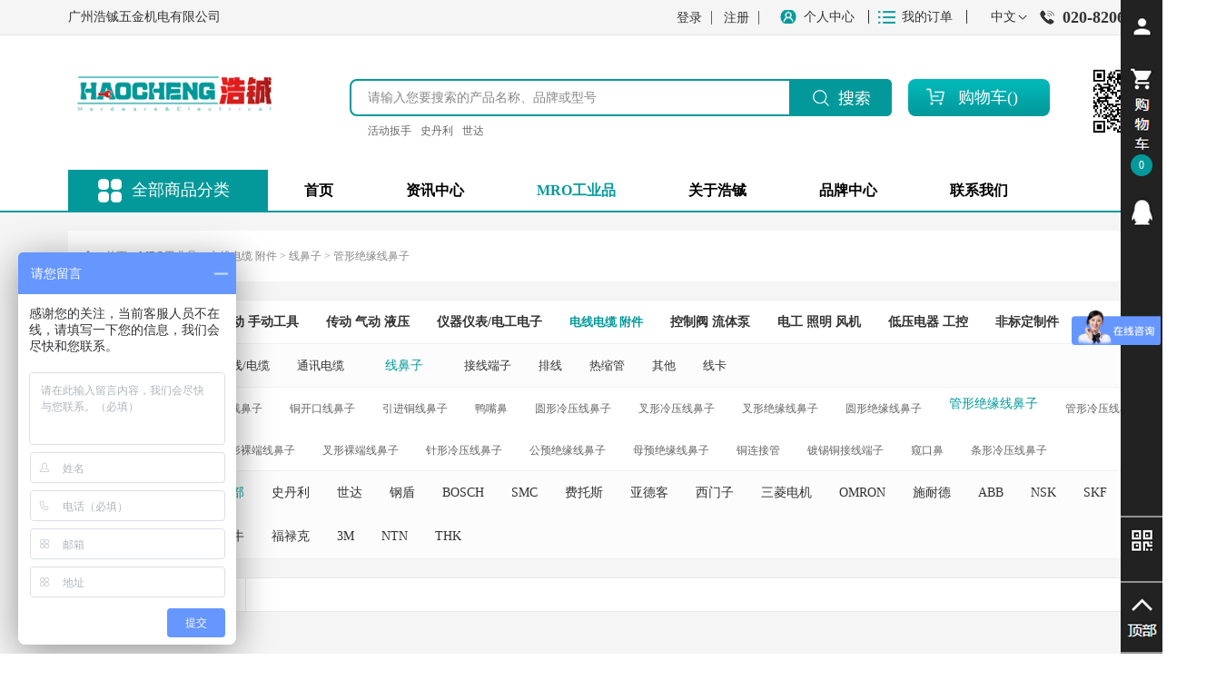

--- FILE ---
content_type: text/html;charset=utf-8
request_url: http://www.hc-mro.com/products.aspx?TypeId=171&fid=t3:171:3
body_size: 47471
content:
<!DOCTYPE HTML PUBLIC "-//W3C//DTD HTML 4.01 Transitional//EN" "http://www.w3c.org/TR/1999/REC-html401-19991224/loose.dtd">


<html lang="zh-cn" xmlns="http://www.w3.org/1999/xhtml">
<head><title>
	管形绝缘线鼻子 - 广州浩铖五金机电有限公司
</title><meta name="keywords" content="管形绝缘线鼻子,广州浩铖五金机电有限公司"/><meta name="description" content="管形绝缘线鼻子,广州浩铖五金机电有限公司"/><meta name="renderer" content="webkit" /><meta content="text/html; charset=utf-8" http-equiv="Content-Type" /><link id="css__products" rel="stylesheet" type="text/css" href="https://0.rc.xiniu.com/g2/M00/ED/6C/CgAGe1vudWKAXrUUAABqk8vNtgk915.css?d=11172957738" /><link rel="bookmark" href="https://0.rc.xiniu.com/g2/M00/E9/3D/CgAGe1vkR4yAdhE_AAAHI3WhcTU443.jpg" /><link rel="shortcut icon" href="https://0.rc.xiniu.com/g2/M00/E9/3D/CgAGe1vkR4yAdhE_AAAHI3WhcTU443.jpg" />
	
	<script type="text/javascript">var _jtime=new Date();function jqload(){window.jLoad=new Date()-_jtime;}function jqerror(){window.jLoad=-1;}</script>
    <script type="text/javascript" src="https://1.rc.xiniu.com/js/jq/jqueryV173.js" onload="jqload()" onerror="jqerror()" id="jquery"></script>
	<script type="text/javascript" src="https://1.rc.xiniu.com/js/pb/2/Public.js"></script>	
	<script type="text/javascript" src="https://1.rc.xiniu.com/js/tl/swfobject_modified.js"></script>
	<script type="text/javascript" src="https://1.rc.xiniu.com/js/tl/swfobject.js"></script>
	 
</head>
<body class="products_body">
<form method="get" id="form1" name="form1" NavigateId="3" data-pid="0218218218014520301980144208213210014501982102080" data-mid="020801452182000197015401490144015101540155015001480145015501500145219204209204216220216209014501982102080">
<div class="aspNetHidden">
<input type="hidden" name="__VIEWSTATE" id="__VIEWSTATE" value="" />
</div>

  
        <div id="ea_h">
            <div class="top" >
                <div class="t_t" >
                    <div class="t_t_content">
                        
                            <div id="t_name" class="t_name">
                                <span name="_t_name1|">广州浩铖五金机电有限公司</span>
                                
                            </div>
                        
                        
                            <div id="t_tel" class="t_tel">
                                <span class="t_tel_ts"><span name="_t_tel1|"></span></span>
                                <span class="t_tel_nb"><span name="_t_tel2|" >020-82065505</span></span>
                                
                            </div>
                        
                        
                            <div id="xn_h_3_wrap" class="xn_h_3_wrap"     >
                                
                                    <div class="xn_h_3_Lang">
                                        <div class="xn_h_3_Lang_lb">
                                            <div class="xn_h_3_Lang_top">
                                                <span class="xn_h_3_Lang_topwenzi">
                                                    
                                                    <span name="_3_Lang_topwenzi">中文</span>
                                                    
                                                </span>
                                            </div>
                                            <div class="xn_h_3_Lang_HVbox">
                                                
                                                        <div class="xn_h_3_Lang_wenzi">
                                                            <a href='http://www.hc-mro.com'>中文版</a>
                                                        </div>
                                                    
                                                        <div class="xn_h_3_Lang_wenzi">
                                                            <a href='http://en.hc-mro.com'>英文版</a>
                                                        </div>
                                                    
                                            </div>
                                        </div>
                                    </div>
                                
                                
                            </div>
                        
                        
                        <div class="t_t_mune" >
                            <div class="t_t_member">
                                <a rel="nofollow" href="member.aspx">
                                <span name="_t_t_mune1|">个人中心</span></a>
                            </div>
                            <div class="t_t_mlist">
                                <a rel="nofollow" href="mborlist.aspx">
                                <span name="_t_t_mune2|">我的订单</span>
                                </a>
                            </div>
                        </div>
                        
                        
                            <div id="xn_h_12_wrap" class="xn_h_12_wrap"     >
                                
                                 
                                    <div id="EIMS_C_40000_Panel">
                                        <ul id="EIMS_C_40000_Normall" class="xn_h_12_redlogin">
                                            <li id="EIMS_C_40000_normallName" class="xn_h_12_rlname"></li>
                                            <li id="EIMS_C_40000_normallName1" class="xn_h_12_rlname1"></li>
                                            <li class="xn_h_12_rllogin"><a href="login.aspx" rel="nofollow">登录</a></li>
                                            <li class="xn_h_12_rlreg"><a href="reg.aspx" rel="nofollow">注册</a></li>
                                        </ul>
                                        <ul id="EIMS_C_40000_Logined" class="xn_h_12_onlogin" style="display: none">
                                            <li class="xn_h_12_olwel"><span name="_onlogin1"> 欢迎您，</span></li>
                                            <li class="xn_h_12_olname"><span id="EIMS_C_40000_loginedName"></span></li>
                                            <li class="xn_h_12_oltc"><a id="EIMS_C_40000_loginout" href="javascript:void(0)">退出</a></li>
                                        </ul> 
                                    </div>
                                    
                                
                                
                            </div>
                        
                    </div>
                </div>
                <div class="t_m" >
                    
                        <div id="t_logo" class="t_logo"> 
                            
                            <div id="ea_l"><h1><a href="/" target="_self"><img alt="mro采购-广州浩铖五金机电有限公司" src="https://0.rc.xiniu.com/g2/M00/E8/63/CgAGe1vii-GAb8rwAABKR2YjKzY600.png" /></a></h1></div>
                             
                            
                        </div>
                    
                    <div class="t_t_searchbox">
                    
                        <div id="t_search" class="t_search">
                            <table cellspacing="0" cellpadding="0"  border="0"><tr>
<td>
<input name="ShoveWebControl_Search12$tbSearch" type="text" value="请输入您要搜索的产品名称、品牌或型号" id="ShoveWebControl_Search12_tbSearch" class="t_search_text" DefaultText="请输入您要搜索的产品名称、品牌或型号" onmousedown="if(this.value == &#39;请输入您要搜索的产品名称、品牌或型号&#39;){this.value = &#39;&#39;;}" onkeyup="ShoveEIMS3_OnKeyPress(event, &#39;img_ShoveWebControl_Search12&#39;)" onkeydown="ShoveEIMS3_OnKeyDown(event)" onblur="if(this.value == &#39;&#39; || this.value == &#39;请输入您要搜索的产品名称、品牌或型号&#39;){this.value = &#39;请输入您要搜索的产品名称、品牌或型号&#39;;}" /></td>
<td><img id="img_ShoveWebControl_Search12" border="0" src="https://1.rc.xiniu.com/rc/Heads/47279/images/ihpsp1_t_search_rbnt.png" alt="广州浩铖五金机电有限公司" LevelOneType="2" onclick="ShoveEIMS3_Transf(this,'search.aspx','ShoveWebControl_Search12_tbSearch','ShoveWebControl_Search12', true)" style="cursor:pointer;" /></td>
</tr></table>
<script type='text/javascript'>document.getElementById("ShoveWebControl_Search12_tbSearch").onkeydown=function(event){ var e=event || window.Event; if(e.keyCode==13){ e.returnValue = false;if(e.preventDefault){ e.preventDefault(); }}}</script>

                            
                        </div>
                    
                    
                        <div id="xn_h_10_wrap" class="xn_h_10_wrap"     >
                            
                            <div class="xn_h_10_mswenzi">
                                
                                    <span name="_xn_h_10_mswenzi|">本周热门搜索：</span>
                                
                            </div>
                            <div class="xn_h_10_wbox">
                                 
                                        <div class="xn_h_10_key">
                                            <a href='search.aspx?key=活动扳手'>
                                            活动扳手
                                            </a> 
                                        </div>
                                    
                                        <div class="xn_h_10_key">
                                            <a href='search.aspx?key=史丹利'>
                                            史丹利
                                            </a> 
                                        </div>
                                    
                                        <div class="xn_h_10_key">
                                            <a href='search.aspx?key=世达'>
                                            世达
                                            </a> 
                                        </div>
                                    
                            </div>
                            <div class="clear"></div>
                            
                             
                        </div>
                    
                    </div>
                    
                        <div id="xn_h_15_wrap" class="xn_h_15_wrap"     >
                            
                            <div id="EIMS_C_40007_1_panel" class="EIMS_C_40007_1_wrap">
                                <div id="EIMS_C_40007_1_cartn" class="EIMS_C_40007_1_cartn">
                                    <span class="EIMS_C_40007_1_carimg">
                                        <img data-original="https://1.rc.xiniu.com/rc/Heads/47279/images/shopcar.png" alt="购物车图片" src="" />
                                    </span> 
                                    <span class="EIMS_C_40007_1_cartname" onclick="EIMS_C_40007_1.ClickShopCart()">购物车</span>
                                    <span class="xn_h_15_left">(</span>
                                    <span class="EIMS_C_40007_1_cartorder" id="EIMS_C_40007_1_cartorder"></span>
                                    <span class="xn_h_15_right">)</span>
                                </div>
                            </div>
                            
                            
                        </div>
                    
                    
                    <div class="t_t_code" >
                        <div class="t_t_codeimg">
                            <img src="https://0.rc.xiniu.com/g2/M00/EF/D9/CgAGfFvYGY-AKRILAAAGLKbdTRs648.png?d=20181011172954" alt="">
                        </div>
                    </div>
                    
                    <div class="clear"></div>
                </div>
                <div class="t_b" >
                    
                        <div class="xn_h_35_wrap" id="xn_h_35_wrap"     >
                            
                            <div id="xn_h_35_btn" class="xn_h_35_btn">
                                <span class="xn_h_35_btntxt">
                                    
                                    <span name="_xn_h_35_xlcd">全部商品分类</span>
                                    
                                </span>
                            </div>
                            <div class="xn_h_35_inner">
                                <ul class="xn_h_35_ul">
                                    
                                    <li class="xn_h_35_li">
                                        <span class="xn_h_35_title">
                                            <a href='products.aspx?TypeId=78&fid=t3:78:3' fIdval='fid=t3:78:3' nIdval='78'>电动  手动工具</a>
                                        </span>
                                        <ul class="xn_h_35_c2ul">
                                            
                                                <li class="xn_h_35_c2li">
                                                    <span class="xn_h_35_c2title">
                                                       <a target="_blank" href='products.aspx?TypeId=661&fid=t3:661:3'>扳手套筒</a>
                                                    </span>
                                                    <div class="xn_h_35_c3box">
                                                        
                                                            <span class="xn_h_35_c3title">
                                                                <a target="_blank" href='products.aspx?TypeId=662&fid=t3:662:3'>活动扳手</a>
                                                            </span>
                                                            
                                                            <span class="xn_h_35_c3title">
                                                                <a target="_blank" href='products.aspx?TypeId=663&fid=t3:663:3'>两用扳手</a>
                                                            </span>
                                                            
                                                            <span class="xn_h_35_c3title">
                                                                <a target="_blank" href='products.aspx?TypeId=664&fid=t3:664:3'>内六角扳手</a>
                                                            </span>
                                                            
                                                            <span class="xn_h_35_c3title">
                                                                <a target="_blank" href='products.aspx?TypeId=665&fid=t3:665:3'>套筒</a>
                                                            </span>
                                                            
                                                            <span class="xn_h_35_c3title">
                                                                <a target="_blank" href='products.aspx?TypeId=669&fid=t3:669:3'>敲击扳手</a>
                                                            </span>
                                                            
                                                            <span class="xn_h_35_c3title">
                                                                <a target="_blank" href='products.aspx?TypeId=888&fid=t3:888:3'>双开口扳手</a>
                                                            </span>
                                                            
                                                            <span class="xn_h_35_c3title">
                                                                <a target="_blank" href='products.aspx?TypeId=899&fid=t3:899:3'>双梅花扳手</a>
                                                            </span>
                                                            
                                                    </div>
                                                </li>
                                                
                                                <li class="xn_h_35_c2li">
                                                    <span class="xn_h_35_c2title">
                                                       <a target="_blank" href='products.aspx?TypeId=670&fid=t3:670:3'>螺丝批</a>
                                                    </span>
                                                    <div class="xn_h_35_c3box">
                                                        
                                                            <span class="xn_h_35_c3title">
                                                                <a target="_blank" href='products.aspx?TypeId=671&fid=t3:671:3'>一字螺丝批</a>
                                                            </span>
                                                            
                                                            <span class="xn_h_35_c3title">
                                                                <a target="_blank" href='products.aspx?TypeId=672&fid=t3:672:3'>十字螺丝批</a>
                                                            </span>
                                                            
                                                            <span class="xn_h_35_c3title">
                                                                <a target="_blank" href='products.aspx?TypeId=673&fid=t3:673:3'>可换头螺丝批</a>
                                                            </span>
                                                            
                                                            <span class="xn_h_35_c3title">
                                                                <a target="_blank" href='products.aspx?TypeId=674&fid=t3:674:3'>其他螺丝批</a>
                                                            </span>
                                                            
                                                            <span class="xn_h_35_c3title">
                                                                <a target="_blank" href='products.aspx?TypeId=675&fid=t3:675:3'>螺丝批头</a>
                                                            </span>
                                                            
                                                            <span class="xn_h_35_c3title">
                                                                <a target="_blank" href='products.aspx?TypeId=676&fid=t3:676:3'>螺丝刀加磁消磁器</a>
                                                            </span>
                                                            
                                                            <span class="xn_h_35_c3title">
                                                                <a target="_blank" href='products.aspx?TypeId=880&fid=t3:880:3'>螺丝批组套</a>
                                                            </span>
                                                            
                                                            <span class="xn_h_35_c3title">
                                                                <a target="_blank" href='products.aspx?TypeId=881&fid=t3:881:3'>穿心螺丝批</a>
                                                            </span>
                                                            
                                                            <span class="xn_h_35_c3title">
                                                                <a target="_blank" href='products.aspx?TypeId=882&fid=t3:882:3'>多功能螺丝批</a>
                                                            </span>
                                                            
                                                            <span class="xn_h_35_c3title">
                                                                <a target="_blank" href='products.aspx?TypeId=883&fid=t3:883:3'>花型螺丝批</a>
                                                            </span>
                                                            
                                                            <span class="xn_h_35_c3title">
                                                                <a target="_blank" href='products.aspx?TypeId=884&fid=t3:884:3'>螺帽螺丝批  </a>
                                                            </span>
                                                            
                                                            <span class="xn_h_35_c3title">
                                                                <a target="_blank" href='products.aspx?TypeId=885&fid=t3:885:3'>旋具头手柄\旋具头</a>
                                                            </span>
                                                            
                                                            <span class="xn_h_35_c3title">
                                                                <a target="_blank" href='products.aspx?TypeId=886&fid=t3:886:3'>螺丝批批头</a>
                                                            </span>
                                                            
                                                    </div>
                                                </li>
                                                
                                                <li class="xn_h_35_c2li">
                                                    <span class="xn_h_35_c2title">
                                                       <a target="_blank" href='products.aspx?TypeId=677&fid=t3:677:3'>钳类夹具</a>
                                                    </span>
                                                    <div class="xn_h_35_c3box">
                                                        
                                                            <span class="xn_h_35_c3title">
                                                                <a target="_blank" href='products.aspx?TypeId=678&fid=t3:678:3'>钢丝钳</a>
                                                            </span>
                                                            
                                                            <span class="xn_h_35_c3title">
                                                                <a target="_blank" href='products.aspx?TypeId=679&fid=t3:679:3'>尖嘴钳</a>
                                                            </span>
                                                            
                                                            <span class="xn_h_35_c3title">
                                                                <a target="_blank" href='products.aspx?TypeId=680&fid=t3:680:3'>斜嘴钳</a>
                                                            </span>
                                                            
                                                            <span class="xn_h_35_c3title">
                                                                <a target="_blank" href='products.aspx?TypeId=681&fid=t3:681:3'>台虎钳</a>
                                                            </span>
                                                            
                                                            <span class="xn_h_35_c3title">
                                                                <a target="_blank" href='products.aspx?TypeId=682&fid=t3:682:3'>剥线钳</a>
                                                            </span>
                                                            
                                                            <span class="xn_h_35_c3title">
                                                                <a target="_blank" href='products.aspx?TypeId=683&fid=t3:683:3'>卡簧钳</a>
                                                            </span>
                                                            
                                                            <span class="xn_h_35_c3title">
                                                                <a target="_blank" href='products.aspx?TypeId=684&fid=t3:684:3'>大力钳</a>
                                                            </span>
                                                            
                                                            <span class="xn_h_35_c3title">
                                                                <a target="_blank" href='products.aspx?TypeId=685&fid=t3:685:3'>水泵钳</a>
                                                            </span>
                                                            
                                                            <span class="xn_h_35_c3title">
                                                                <a target="_blank" href='products.aspx?TypeId=686&fid=t3:686:3'>鲤鱼钳</a>
                                                            </span>
                                                            
                                                            <span class="xn_h_35_c3title">
                                                                <a target="_blank" href='products.aspx?TypeId=687&fid=t3:687:3'>水口钳</a>
                                                            </span>
                                                            
                                                            <span class="xn_h_35_c3title">
                                                                <a target="_blank" href='products.aspx?TypeId=688&fid=t3:688:3'>顶切钳</a>
                                                            </span>
                                                            
                                                            <span class="xn_h_35_c3title">
                                                                <a target="_blank" href='products.aspx?TypeId=689&fid=t3:689:3'>弯嘴钳</a>
                                                            </span>
                                                            
                                                            <span class="xn_h_35_c3title">
                                                                <a target="_blank" href='products.aspx?TypeId=690&fid=t3:690:3'>扁嘴钳</a>
                                                            </span>
                                                            
                                                            <span class="xn_h_35_c3title">
                                                                <a target="_blank" href='products.aspx?TypeId=691&fid=t3:691:3'>针嘴钳</a>
                                                            </span>
                                                            
                                                            <span class="xn_h_35_c3title">
                                                                <a target="_blank" href='products.aspx?TypeId=692&fid=t3:692:3'>剪切钳</a>
                                                            </span>
                                                            
                                                            <span class="xn_h_35_c3title">
                                                                <a target="_blank" href='products.aspx?TypeId=693&fid=t3:693:3'>斜口钳</a>
                                                            </span>
                                                            
                                                            <span class="xn_h_35_c3title">
                                                                <a target="_blank" href='products.aspx?TypeId=694&fid=t3:694:3'>长嘴钳</a>
                                                            </span>
                                                            
                                                            <span class="xn_h_35_c3title">
                                                                <a target="_blank" href='products.aspx?TypeId=695&fid=t3:695:3'>平口钳</a>
                                                            </span>
                                                            
                                                            <span class="xn_h_35_c3title">
                                                                <a target="_blank" href='products.aspx?TypeId=696&fid=t3:696:3'>压接钳</a>
                                                            </span>
                                                            
                                                            <span class="xn_h_35_c3title">
                                                                <a target="_blank" href='products.aspx?TypeId=697&fid=t3:697:3'>断线钳</a>
                                                            </span>
                                                            
                                                            <span class="xn_h_35_c3title">
                                                                <a target="_blank" href='products.aspx?TypeId=698&fid=t3:698:3'>G型夹钳</a>
                                                            </span>
                                                            
                                                            <span class="xn_h_35_c3title">
                                                                <a target="_blank" href='products.aspx?TypeId=699&fid=t3:699:3'>电缆钳</a>
                                                            </span>
                                                            
                                                            <span class="xn_h_35_c3title">
                                                                <a target="_blank" href='products.aspx?TypeId=701&fid=t3:701:3'>回嘴钳</a>
                                                            </span>
                                                            
                                                    </div>
                                                </li>
                                                
                                                <li class="xn_h_35_c2li">
                                                    <span class="xn_h_35_c2title">
                                                       <a target="_blank" href='products.aspx?TypeId=705&fid=t3:705:3'>焊接工具</a>
                                                    </span>
                                                    <div class="xn_h_35_c3box">
                                                        
                                                            <span class="xn_h_35_c3title">
                                                                <a target="_blank" href='products.aspx?TypeId=709&fid=t3:709:3'>电烙铁</a>
                                                            </span>
                                                            
                                                    </div>
                                                </li>
                                                
                                                <li class="xn_h_35_c2li">
                                                    <span class="xn_h_35_c2title">
                                                       <a target="_blank" href='products.aspx?TypeId=730&fid=t3:730:3'>电动工具</a>
                                                    </span>
                                                    <div class="xn_h_35_c3box">
                                                        
                                                            <span class="xn_h_35_c3title">
                                                                <a target="_blank" href='products.aspx?TypeId=731&fid=t3:731:3'>充电式工具</a>
                                                            </span>
                                                            
                                                            <span class="xn_h_35_c3title">
                                                                <a target="_blank" href='products.aspx?TypeId=732&fid=t3:732:3'>插电式工具</a>
                                                            </span>
                                                            
                                                            <span class="xn_h_35_c3title">
                                                                <a target="_blank" href='products.aspx?TypeId=733&fid=t3:733:3'>附件</a>
                                                            </span>
                                                            
                                                    </div>
                                                </li>
                                                
                                                <li class="xn_h_35_c2li">
                                                    <span class="xn_h_35_c2title">
                                                       <a target="_blank" href='products.aspx?TypeId=715&fid=t3:715:3'>钳工工具</a>
                                                    </span>
                                                    <div class="xn_h_35_c3box">
                                                        
                                                            <span class="xn_h_35_c3title">
                                                                <a target="_blank" href='products.aspx?TypeId=716&fid=t3:716:3'>锤</a>
                                                            </span>
                                                            
                                                            <span class="xn_h_35_c3title">
                                                                <a target="_blank" href='products.aspx?TypeId=717&fid=t3:717:3'>锉</a>
                                                            </span>
                                                            
                                                            <span class="xn_h_35_c3title">
                                                                <a target="_blank" href='products.aspx?TypeId=718&fid=t3:718:3'>刀</a>
                                                            </span>
                                                            
                                                            <span class="xn_h_35_c3title">
                                                                <a target="_blank" href='products.aspx?TypeId=719&fid=t3:719:3'>剪</a>
                                                            </span>
                                                            
                                                            <span class="xn_h_35_c3title">
                                                                <a target="_blank" href='products.aspx?TypeId=721&fid=t3:721:3'>铲/凿</a>
                                                            </span>
                                                            
                                                    </div>
                                                </li>
                                                
                                                <li class="xn_h_35_c2li">
                                                    <span class="xn_h_35_c2title">
                                                       <a target="_blank" href='products.aspx?TypeId=734&fid=t3:734:3'>气动工具</a>
                                                    </span>
                                                    <div class="xn_h_35_c3box">
                                                        
                                                            <span class="xn_h_35_c3title">
                                                                <a target="_blank" href='products.aspx?TypeId=735&fid=t3:735:3'>气动冲击鼓手</a>
                                                            </span>
                                                            
                                                            <span class="xn_h_35_c3title">
                                                                <a target="_blank" href='products.aspx?TypeId=736&fid=t3:736:3'>气枪/风枪</a>
                                                            </span>
                                                            
                                                            <span class="xn_h_35_c3title">
                                                                <a target="_blank" href='products.aspx?TypeId=738&fid=t3:738:3'>气动砂轮机</a>
                                                            </span>
                                                            
                                                    </div>
                                                </li>
                                                
                                                <li class="xn_h_35_c2li">
                                                    <span class="xn_h_35_c2title">
                                                       <a target="_blank" href='products.aspx?TypeId=741&fid=t3:741:3'>专用工具</a>
                                                    </span>
                                                    <div class="xn_h_35_c3box">
                                                        
                                                            <span class="xn_h_35_c3title">
                                                                <a target="_blank" href='products.aspx?TypeId=742&fid=t3:742:3'>修理工具</a>
                                                            </span>
                                                            
                                                            <span class="xn_h_35_c3title">
                                                                <a target="_blank" href='products.aspx?TypeId=743&fid=t3:743:3'>绝缘工具</a>
                                                            </span>
                                                            
                                                            <span class="xn_h_35_c3title">
                                                                <a target="_blank" href='products.aspx?TypeId=745&fid=t3:745:3'>防静电工具</a>
                                                            </span>
                                                            
                                                            <span class="xn_h_35_c3title">
                                                                <a target="_blank" href='products.aspx?TypeId=746&fid=t3:746:3'>管道专用工具</a>
                                                            </span>
                                                            
                                                    </div>
                                                </li>
                                                
                                                <li class="xn_h_35_c2li">
                                                    <span class="xn_h_35_c2title">
                                                       <a target="_blank" href='products.aspx?TypeId=753&fid=t3:753:3'>套装工具</a>
                                                    </span>
                                                    <div class="xn_h_35_c3box">
                                                        
                                                            <span class="xn_h_35_c3title">
                                                                <a target="_blank" href='products.aspx?TypeId=754&fid=t3:754:3'>工具箱</a>
                                                            </span>
                                                            
                                                            <span class="xn_h_35_c3title">
                                                                <a target="_blank" href='products.aspx?TypeId=755&fid=t3:755:3'>工具包</a>
                                                            </span>
                                                            
                                                            <span class="xn_h_35_c3title">
                                                                <a target="_blank" href='products.aspx?TypeId=756&fid=t3:756:3'>综合工具套装</a>
                                                            </span>
                                                            
                                                            <span class="xn_h_35_c3title">
                                                                <a target="_blank" href='products.aspx?TypeId=757&fid=t3:757:3'>工具车</a>
                                                            </span>
                                                            
                                                            <span class="xn_h_35_c3title">
                                                                <a target="_blank" href='products.aspx?TypeId=758&fid=t3:758:3'>模块化工具套装</a>
                                                            </span>
                                                            
                                                    </div>
                                                </li>
                                                
                                                <li class="xn_h_35_c2li">
                                                    <span class="xn_h_35_c2title">
                                                       <a target="_blank" href='products.aspx?TypeId=760&fid=t3:760:3'>照明工具</a>
                                                    </span>
                                                    <div class="xn_h_35_c3box">
                                                        
                                                            <span class="xn_h_35_c3title">
                                                                <a target="_blank" href='products.aspx?TypeId=761&fid=t3:761:3'>手电筒及附件</a>
                                                            </span>
                                                            
                                                            <span class="xn_h_35_c3title">
                                                                <a target="_blank" href='products.aspx?TypeId=762&fid=t3:762:3'>头灯</a>
                                                            </span>
                                                            
                                                            <span class="xn_h_35_c3title">
                                                                <a target="_blank" href='products.aspx?TypeId=763&fid=t3:763:3'>工作灯</a>
                                                            </span>
                                                            
                                                    </div>
                                                </li>
                                                
                                                <li class="xn_h_35_c2li">
                                                    <span class="xn_h_35_c2title">
                                                       <a target="_blank" href='products.aspx?TypeId=764&fid=t3:764:3'>测量工具</a>
                                                    </span>
                                                    <div class="xn_h_35_c3box">
                                                        
                                                            <span class="xn_h_35_c3title">
                                                                <a target="_blank" href='products.aspx?TypeId=765&fid=t3:765:3'>尺</a>
                                                            </span>
                                                            
                                                            <span class="xn_h_35_c3title">
                                                                <a target="_blank" href='products.aspx?TypeId=766&fid=t3:766:3'>水平仪</a>
                                                            </span>
                                                            
                                                            <span class="xn_h_35_c3title">
                                                                <a target="_blank" href='products.aspx?TypeId=767&fid=t3:767:3'>测距仪</a>
                                                            </span>
                                                            
                                                            <span class="xn_h_35_c3title">
                                                                <a target="_blank" href='products.aspx?TypeId=768&fid=t3:768:3'>量角器</a>
                                                            </span>
                                                            
                                                            <span class="xn_h_35_c3title">
                                                                <a target="_blank" href='products.aspx?TypeId=769&fid=t3:769:3'>电参测量工具</a>
                                                            </span>
                                                            
                                                            <span class="xn_h_35_c3title">
                                                                <a target="_blank" href='products.aspx?TypeId=770&fid=t3:770:3'>照度计</a>
                                                            </span>
                                                            
                                                            <span class="xn_h_35_c3title">
                                                                <a target="_blank" href='products.aspx?TypeId=771&fid=t3:771:3'>其它</a>
                                                            </span>
                                                            
                                                            <span class="xn_h_35_c3title">
                                                                <a target="_blank" href='products.aspx?TypeId=772&fid=t3:772:3'>测温仪</a>
                                                            </span>
                                                            
                                                            <span class="xn_h_35_c3title">
                                                                <a target="_blank" href='products.aspx?TypeId=773&fid=t3:773:3'>声级计</a>
                                                            </span>
                                                            
                                                            <span class="xn_h_35_c3title">
                                                                <a target="_blank" href='products.aspx?TypeId=774&fid=t3:774:3'>气体测试仪</a>
                                                            </span>
                                                            
                                                            <span class="xn_h_35_c3title">
                                                                <a target="_blank" href='products.aspx?TypeId=775&fid=t3:775:3'>螺纹塞规</a>
                                                            </span>
                                                            
                                                            <span class="xn_h_35_c3title">
                                                                <a target="_blank" href='products.aspx?TypeId=776&fid=t3:776:3'>扫描</a>
                                                            </span>
                                                            
                                                            <span class="xn_h_35_c3title">
                                                                <a target="_blank" href='products.aspx?TypeId=777&fid=t3:777:3'>测厚仪</a>
                                                            </span>
                                                            
                                                            <span class="xn_h_35_c3title">
                                                                <a target="_blank" href='products.aspx?TypeId=778&fid=t3:778:3'>百分比</a>
                                                            </span>
                                                            
                                                            <span class="xn_h_35_c3title">
                                                                <a target="_blank" href='products.aspx?TypeId=779&fid=t3:779:3'>测振仪</a>
                                                            </span>
                                                            
                                                            <span class="xn_h_35_c3title">
                                                                <a target="_blank" href='products.aspx?TypeId=780&fid=t3:780:3'>工业称量</a>
                                                            </span>
                                                            
                                                            <span class="xn_h_35_c3title">
                                                                <a target="_blank" href='products.aspx?TypeId=781&fid=t3:781:3'>测力仪</a>
                                                            </span>
                                                            
                                                            <span class="xn_h_35_c3title">
                                                                <a target="_blank" href='products.aspx?TypeId=782&fid=t3:782:3'>硬度测量</a>
                                                            </span>
                                                            
                                                            <span class="xn_h_35_c3title">
                                                                <a target="_blank" href='products.aspx?TypeId=783&fid=t3:783:3'>高度计</a>
                                                            </span>
                                                            
                                                    </div>
                                                </li>
                                                
                                                <li class="xn_h_35_c2li">
                                                    <span class="xn_h_35_c2title">
                                                       <a target="_blank" href='products.aspx?TypeId=789&fid=t3:789:3'>切割</a>
                                                    </span>
                                                    <div class="xn_h_35_c3box">
                                                        
                                                            <span class="xn_h_35_c3title">
                                                                <a target="_blank" href='products.aspx?TypeId=790&fid=t3:790:3'>金刚石园锯片</a>
                                                            </span>
                                                            
                                                            <span class="xn_h_35_c3title">
                                                                <a target="_blank" href='products.aspx?TypeId=791&fid=t3:791:3'>石材圆锯片</a>
                                                            </span>
                                                            
                                                            <span class="xn_h_35_c3title">
                                                                <a target="_blank" href='products.aspx?TypeId=792&fid=t3:792:3'>焊机锯片</a>
                                                            </span>
                                                            
                                                            <span class="xn_h_35_c3title">
                                                                <a target="_blank" href='products.aspx?TypeId=793&fid=t3:793:3'>树脂切片</a>
                                                            </span>
                                                            
                                                            <span class="xn_h_35_c3title">
                                                                <a target="_blank" href='products.aspx?TypeId=794&fid=t3:794:3'>超薄片树脂切片</a>
                                                            </span>
                                                            
                                                            <span class="xn_h_35_c3title">
                                                                <a target="_blank" href='products.aspx?TypeId=795&fid=t3:795:3'>切割组装</a>
                                                            </span>
                                                            
                                                            <span class="xn_h_35_c3title">
                                                                <a target="_blank" href='products.aspx?TypeId=796&fid=t3:796:3'>木公圆锯片</a>
                                                            </span>
                                                            
                                                            <span class="xn_h_35_c3title">
                                                                <a target="_blank" href='products.aspx?TypeId=797&fid=t3:797:3'>多功能圆锯片</a>
                                                            </span>
                                                            
                                                            <span class="xn_h_35_c3title">
                                                                <a target="_blank" href='products.aspx?TypeId=798&fid=t3:798:3'>云石片</a>
                                                            </span>
                                                            
                                                            <span class="xn_h_35_c3title">
                                                                <a target="_blank" href='products.aspx?TypeId=800&fid=t3:800:3'>金属切片</a>
                                                            </span>
                                                            
                                                            <span class="xn_h_35_c3title">
                                                                <a target="_blank" href='products.aspx?TypeId=801&fid=t3:801:3'>胶带切割器</a>
                                                            </span>
                                                            
                                                    </div>
                                                </li>
                                                
                                                <li class="xn_h_35_c2li">
                                                    <span class="xn_h_35_c2title">
                                                       <a target="_blank" href='products.aspx?TypeId=802&fid=t3:802:3'>打磨</a>
                                                    </span>
                                                    <div class="xn_h_35_c3box">
                                                        
                                                            <span class="xn_h_35_c3title">
                                                                <a target="_blank" href='products.aspx?TypeId=803&fid=t3:803:3'>百洁布</a>
                                                            </span>
                                                            
                                                            <span class="xn_h_35_c3title">
                                                                <a target="_blank" href='products.aspx?TypeId=804&fid=t3:804:3'>抛光蜡</a>
                                                            </span>
                                                            
                                                            <span class="xn_h_35_c3title">
                                                                <a target="_blank" href='products.aspx?TypeId=805&fid=t3:805:3'>百叶轮</a>
                                                            </span>
                                                            
                                                            <span class="xn_h_35_c3title">
                                                                <a target="_blank" href='products.aspx?TypeId=807&fid=t3:807:3'>磨削片</a>
                                                            </span>
                                                            
                                                            <span class="xn_h_35_c3title">
                                                                <a target="_blank" href='products.aspx?TypeId=809&fid=t3:809:3'>砂轮</a>
                                                            </span>
                                                            
                                                            <span class="xn_h_35_c3title">
                                                                <a target="_blank" href='products.aspx?TypeId=810&fid=t3:810:3'>钢铁磨片</a>
                                                            </span>
                                                            
                                                            <span class="xn_h_35_c3title">
                                                                <a target="_blank" href='products.aspx?TypeId=811&fid=t3:811:3'>砂纸/纱布</a>
                                                            </span>
                                                            
                                                            <span class="xn_h_35_c3title">
                                                                <a target="_blank" href='products.aspx?TypeId=812&fid=t3:812:3'>背绒砂碟</a>
                                                            </span>
                                                            
                                                            <span class="xn_h_35_c3title">
                                                                <a target="_blank" href='products.aspx?TypeId=813&fid=t3:813:3'>千叶片</a>
                                                            </span>
                                                            
                                                            <span class="xn_h_35_c3title">
                                                                <a target="_blank" href='products.aspx?TypeId=814&fid=t3:814:3'>直磨头</a>
                                                            </span>
                                                            
                                                            <span class="xn_h_35_c3title">
                                                                <a target="_blank" href='products.aspx?TypeId=815&fid=t3:815:3'>抛光轮</a>
                                                            </span>
                                                            
                                                            <span class="xn_h_35_c3title">
                                                                <a target="_blank" href='products.aspx?TypeId=816&fid=t3:816:3'>电磨刷</a>
                                                            </span>
                                                            
                                                            <span class="xn_h_35_c3title">
                                                                <a target="_blank" href='products.aspx?TypeId=817&fid=t3:817:3'>打磨轮</a>
                                                            </span>
                                                            
                                                    </div>
                                                </li>
                                                
                                                <li class="xn_h_35_c2li">
                                                    <span class="xn_h_35_c2title">
                                                       <a target="_blank" href='products.aspx?TypeId=861&fid=t3:861:3'>钻头</a>
                                                    </span>
                                                    <div class="xn_h_35_c3box">
                                                        
                                                            <span class="xn_h_35_c3title">
                                                                <a target="_blank" href='products.aspx?TypeId=865&fid=t3:865:3'>冲击钻头</a>
                                                            </span>
                                                            
                                                            <span class="xn_h_35_c3title">
                                                                <a target="_blank" href='products.aspx?TypeId=869&fid=t3:869:3'>钻头组套</a>
                                                            </span>
                                                            
                                                            <span class="xn_h_35_c3title">
                                                                <a target="_blank" href='products.aspx?TypeId=871&fid=t3:871:3'>钻头套装</a>
                                                            </span>
                                                            
                                                    </div>
                                                </li>
                                                
                                                <li class="xn_h_35_c2li">
                                                    <span class="xn_h_35_c2title">
                                                       <a target="_blank" href='products.aspx?TypeId=891&fid=t3:891:3'>锯\锉</a>
                                                    </span>
                                                    <div class="xn_h_35_c3box">
                                                        
                                                            <span class="xn_h_35_c3title">
                                                                <a target="_blank" href='products.aspx?TypeId=892&fid=t3:892:3'>可调式钢锯架</a>
                                                            </span>
                                                            
                                                            <span class="xn_h_35_c3title">
                                                                <a target="_blank" href='products.aspx?TypeId=893&fid=t3:893:3'>固定式钢锯架</a>
                                                            </span>
                                                            
                                                            <span class="xn_h_35_c3title">
                                                                <a target="_blank" href='products.aspx?TypeId=894&fid=t3:894:3'>迷你锯架</a>
                                                            </span>
                                                            
                                                            <span class="xn_h_35_c3title">
                                                                <a target="_blank" href='products.aspx?TypeId=895&fid=t3:895:3'>折叠锯</a>
                                                            </span>
                                                            
                                                            <span class="xn_h_35_c3title">
                                                                <a target="_blank" href='products.aspx?TypeId=896&fid=t3:896:3'>手板锯</a>
                                                            </span>
                                                            
                                                            <span class="xn_h_35_c3title">
                                                                <a target="_blank" href='products.aspx?TypeId=897&fid=t3:897:3'>锯条</a>
                                                            </span>
                                                            
                                                            <span class="xn_h_35_c3title">
                                                                <a target="_blank" href='products.aspx?TypeId=898&fid=t3:898:3'>锉刀套装</a>
                                                            </span>
                                                            
                                                            <span class="xn_h_35_c3title">
                                                                <a target="_blank" href='products.aspx?TypeId=900&fid=t3:900:3'>平锉</a>
                                                            </span>
                                                            
                                                            <span class="xn_h_35_c3title">
                                                                <a target="_blank" href='products.aspx?TypeId=901&fid=t3:901:3'>方锉</a>
                                                            </span>
                                                            
                                                            <span class="xn_h_35_c3title">
                                                                <a target="_blank" href='products.aspx?TypeId=902&fid=t3:902:3'>三角锉</a>
                                                            </span>
                                                            
                                                            <span class="xn_h_35_c3title">
                                                                <a target="_blank" href='products.aspx?TypeId=903&fid=t3:903:3'>半圆锉</a>
                                                            </span>
                                                            
                                                            <span class="xn_h_35_c3title">
                                                                <a target="_blank" href='products.aspx?TypeId=904&fid=t3:904:3'>圆锉</a>
                                                            </span>
                                                            
                                                            <span class="xn_h_35_c3title">
                                                                <a target="_blank" href='products.aspx?TypeId=908&fid=t3:908:3'>金刚石扁平头什锦锉</a>
                                                            </span>
                                                            
                                                            <span class="xn_h_35_c3title">
                                                                <a target="_blank" href='products.aspx?TypeId=905&fid=t3:905:3'>金刚石尖头半圆形什锦锉</a>
                                                            </span>
                                                            
                                                            <span class="xn_h_35_c3title">
                                                                <a target="_blank" href='products.aspx?TypeId=906&fid=t3:906:3'>金刚石尖头圆形什锦锉</a>
                                                            </span>
                                                            
                                                            <span class="xn_h_35_c3title">
                                                                <a target="_blank" href='products.aspx?TypeId=907&fid=t3:907:3'>修边器</a>
                                                            </span>
                                                            
                                                    </div>
                                                </li>
                                                
                                                <li class="xn_h_35_c2li">
                                                    <span class="xn_h_35_c2title">
                                                       <a target="_blank" href='products.aspx?TypeId=911&fid=t3:911:3'>其他工具</a>
                                                    </span>
                                                    <div class="xn_h_35_c3box">
                                                        
                                                            <span class="xn_h_35_c3title">
                                                                <a target="_blank" href='products.aspx?TypeId=912&fid=t3:912:3'>捡拾器</a>
                                                            </span>
                                                            
                                                            <span class="xn_h_35_c3title">
                                                                <a target="_blank" href='products.aspx?TypeId=914&fid=t3:914:3'>刷子</a>
                                                            </span>
                                                            
                                                    </div>
                                                </li>
                                                
                                                <li class="xn_h_35_c2li">
                                                    <span class="xn_h_35_c2title">
                                                       <a target="_blank" href='products.aspx?TypeId=915&fid=t3:915:3'>管工工具</a>
                                                    </span>
                                                    <div class="xn_h_35_c3box">
                                                        
                                                            <span class="xn_h_35_c3title">
                                                                <a target="_blank" href='products.aspx?TypeId=917&fid=t3:917:3'>硅胶枪</a>
                                                            </span>
                                                            
                                                            <span class="xn_h_35_c3title">
                                                                <a target="_blank" href='products.aspx?TypeId=918&fid=t3:918:3'>管钳</a>
                                                            </span>
                                                            
                                                            <span class="xn_h_35_c3title">
                                                                <a target="_blank" href='products.aspx?TypeId=919&fid=t3:919:3'>切管器</a>
                                                            </span>
                                                            
                                                            <span class="xn_h_35_c3title">
                                                                <a target="_blank" href='products.aspx?TypeId=920&fid=t3:920:3'>切管器轮片</a>
                                                            </span>
                                                            
                                                            <span class="xn_h_35_c3title">
                                                                <a target="_blank" href='products.aspx?TypeId=921&fid=t3:921:3'>PVC管子割刀</a>
                                                            </span>
                                                            
                                                            <span class="xn_h_35_c3title">
                                                                <a target="_blank" href='products.aspx?TypeId=922&fid=t3:922:3'>弯管器</a>
                                                            </span>
                                                            
                                                            <span class="xn_h_35_c3title">
                                                                <a target="_blank" href='products.aspx?TypeId=923&fid=t3:923:3'>扩管器</a>
                                                            </span>
                                                            
                                                    </div>
                                                </li>
                                                
                                                <li class="xn_h_35_c2li">
                                                    <span class="xn_h_35_c2title">
                                                       <a target="_blank" href='products.aspx?TypeId=916&fid=t3:916:3'>汽修汽保</a>
                                                    </span>
                                                    <div class="xn_h_35_c3box">
                                                        
                                                    </div>
                                                </li>
                                                
                                                <li class="xn_h_35_c2li">
                                                    <span class="xn_h_35_c2title">
                                                       <a target="_blank" href='products.aspx?TypeId=909&fid=t3:909:3'>套筒及棘轮柄</a>
                                                    </span>
                                                    <div class="xn_h_35_c3box">
                                                        
                                                            <span class="xn_h_35_c3title">
                                                                <a target="_blank" href='products.aspx?TypeId=910&fid=t3:910:3'>套筒组套</a>
                                                            </span>
                                                            
                                                            <span class="xn_h_35_c3title">
                                                                <a target="_blank" href='products.aspx?TypeId=913&fid=t3:913:3'>6.3MM系列套筒及配件</a>
                                                            </span>
                                                            
                                                            <span class="xn_h_35_c3title">
                                                                <a target="_blank" href='products.aspx?TypeId=924&fid=t3:924:3'>T型套筒</a>
                                                            </span>
                                                            
                                                    </div>
                                                </li>
                                                
                                        </ul>
                                    </li>
                                    
                                    <li class="xn_h_35_li">
                                        <span class="xn_h_35_title">
                                            <a href='products.aspx?TypeId=74&fid=t3:74:3' fIdval='fid=t3:74:3' nIdval='74'>传动  气动  液压</a>
                                        </span>
                                        <ul class="xn_h_35_c2ul">
                                            
                                                <li class="xn_h_35_c2li">
                                                    <span class="xn_h_35_c2title">
                                                       <a target="_blank" href='products.aspx?TypeId=317&fid=t3:317:3'>轴承</a>
                                                    </span>
                                                    <div class="xn_h_35_c3box">
                                                        
                                                            <span class="xn_h_35_c3title">
                                                                <a target="_blank" href='products.aspx?TypeId=331&fid=t3:331:3'>圆柱滚子轴承</a>
                                                            </span>
                                                            
                                                            <span class="xn_h_35_c3title">
                                                                <a target="_blank" href='products.aspx?TypeId=332&fid=t3:332:3'>圆锥滚子轴承</a>
                                                            </span>
                                                            
                                                            <span class="xn_h_35_c3title">
                                                                <a target="_blank" href='products.aspx?TypeId=333&fid=t3:333:3'>调心滚子轴承</a>
                                                            </span>
                                                            
                                                            <span class="xn_h_35_c3title">
                                                                <a target="_blank" href='products.aspx?TypeId=334&fid=t3:334:3'>深沟球轴承</a>
                                                            </span>
                                                            
                                                            <span class="xn_h_35_c3title">
                                                                <a target="_blank" href='products.aspx?TypeId=335&fid=t3:335:3'>角接触球轴承</a>
                                                            </span>
                                                            
                                                            <span class="xn_h_35_c3title">
                                                                <a target="_blank" href='products.aspx?TypeId=336&fid=t3:336:3'>调心球轴承</a>
                                                            </span>
                                                            
                                                            <span class="xn_h_35_c3title">
                                                                <a target="_blank" href='products.aspx?TypeId=337&fid=t3:337:3'>推力球轴承</a>
                                                            </span>
                                                            
                                                            <span class="xn_h_35_c3title">
                                                                <a target="_blank" href='products.aspx?TypeId=338&fid=t3:338:3'>直线轴承</a>
                                                            </span>
                                                            
                                                            <span class="xn_h_35_c3title">
                                                                <a target="_blank" href='products.aspx?TypeId=339&fid=t3:339:3'>带座轴承</a>
                                                            </span>
                                                            
                                                            <span class="xn_h_35_c3title">
                                                                <a target="_blank" href='products.aspx?TypeId=340&fid=t3:340:3'>推力滚子轴承</a>
                                                            </span>
                                                            
                                                            <span class="xn_h_35_c3title">
                                                                <a target="_blank" href='products.aspx?TypeId=341&fid=t3:341:3'>滚针轴承</a>
                                                            </span>
                                                            
                                                            <span class="xn_h_35_c3title">
                                                                <a target="_blank" href='products.aspx?TypeId=342&fid=t3:342:3'>滚轮轴承</a>
                                                            </span>
                                                            
                                                            <span class="xn_h_35_c3title">
                                                                <a target="_blank" href='products.aspx?TypeId=343&fid=t3:343:3'>附件</a>
                                                            </span>
                                                            
                                                            <span class="xn_h_35_c3title">
                                                                <a target="_blank" href='products.aspx?TypeId=344&fid=t3:344:3'>万向节</a>
                                                            </span>
                                                            
                                                    </div>
                                                </li>
                                                
                                                <li class="xn_h_35_c2li">
                                                    <span class="xn_h_35_c2title">
                                                       <a target="_blank" href='products.aspx?TypeId=320&fid=t3:320:3'>电机</a>
                                                    </span>
                                                    <div class="xn_h_35_c3box">
                                                        
                                                            <span class="xn_h_35_c3title">
                                                                <a target="_blank" href='products.aspx?TypeId=383&fid=t3:383:3'>减速电机</a>
                                                            </span>
                                                            
                                                            <span class="xn_h_35_c3title">
                                                                <a target="_blank" href='products.aspx?TypeId=385&fid=t3:385:3'>减速机</a>
                                                            </span>
                                                            
                                                            <span class="xn_h_35_c3title">
                                                                <a target="_blank" href='products.aspx?TypeId=386&fid=t3:386:3'>交流电机</a>
                                                            </span>
                                                            
                                                            <span class="xn_h_35_c3title">
                                                                <a target="_blank" href='products.aspx?TypeId=389&fid=t3:389:3'>直流电机</a>
                                                            </span>
                                                            
                                                            <span class="xn_h_35_c3title">
                                                                <a target="_blank" href='products.aspx?TypeId=402&fid=t3:402:3'>整流器</a>
                                                            </span>
                                                            
                                                            <span class="xn_h_35_c3title">
                                                                <a target="_blank" href='products.aspx?TypeId=404&fid=t3:404:3'>离合器</a>
                                                            </span>
                                                            
                                                            <span class="xn_h_35_c3title">
                                                                <a target="_blank" href='products.aspx?TypeId=406&fid=t3:406:3'>附件</a>
                                                            </span>
                                                            
                                                            <span class="xn_h_35_c3title">
                                                                <a target="_blank" href='products.aspx?TypeId=409&fid=t3:409:3'>变频电机</a>
                                                            </span>
                                                            
                                                    </div>
                                                </li>
                                                
                                                <li class="xn_h_35_c2li">
                                                    <span class="xn_h_35_c2title">
                                                       <a target="_blank" href='products.aspx?TypeId=323&fid=t3:323:3'>气动控制元件</a>
                                                    </span>
                                                    <div class="xn_h_35_c3box">
                                                        
                                                            <span class="xn_h_35_c3title">
                                                                <a target="_blank" href='products.aspx?TypeId=475&fid=t3:475:3'>电磁阀</a>
                                                            </span>
                                                            
                                                            <span class="xn_h_35_c3title">
                                                                <a target="_blank" href='products.aspx?TypeId=476&fid=t3:476:3'>气动阀</a>
                                                            </span>
                                                            
                                                            <span class="xn_h_35_c3title">
                                                                <a target="_blank" href='products.aspx?TypeId=477&fid=t3:477:3'>手动阀</a>
                                                            </span>
                                                            
                                                            <span class="xn_h_35_c3title">
                                                                <a target="_blank" href='products.aspx?TypeId=478&fid=t3:478:3'>机械阀</a>
                                                            </span>
                                                            
                                                            <span class="xn_h_35_c3title">
                                                                <a target="_blank" href='products.aspx?TypeId=479&fid=t3:479:3'>脚踏阀</a>
                                                            </span>
                                                            
                                                            <span class="xn_h_35_c3title">
                                                                <a target="_blank" href='products.aspx?TypeId=480&fid=t3:480:3'>阀类配件</a>
                                                            </span>
                                                            
                                                            <span class="xn_h_35_c3title">
                                                                <a target="_blank" href='products.aspx?TypeId=481&fid=t3:481:3'>气动延时器</a>
                                                            </span>
                                                            
                                                            <span class="xn_h_35_c3title">
                                                                <a target="_blank" href='products.aspx?TypeId=482&fid=t3:482:3'>单向阀</a>
                                                            </span>
                                                            
                                                    </div>
                                                </li>
                                                
                                                <li class="xn_h_35_c2li">
                                                    <span class="xn_h_35_c2title">
                                                       <a target="_blank" href='products.aspx?TypeId=324&fid=t3:324:3'>气动执行元件</a>
                                                    </span>
                                                    <div class="xn_h_35_c3box">
                                                        
                                                            <span class="xn_h_35_c3title">
                                                                <a target="_blank" href='products.aspx?TypeId=483&fid=t3:483:3'>标准型气缸</a>
                                                            </span>
                                                            
                                                            <span class="xn_h_35_c3title">
                                                                <a target="_blank" href='products.aspx?TypeId=484&fid=t3:484:3'>紧凑型气缸</a>
                                                            </span>
                                                            
                                                            <span class="xn_h_35_c3title">
                                                                <a target="_blank" href='products.aspx?TypeId=485&fid=t3:485:3'>带导杆气缸</a>
                                                            </span>
                                                            
                                                            <span class="xn_h_35_c3title">
                                                                <a target="_blank" href='products.aspx?TypeId=486&fid=t3:486:3'>双联气缸</a>
                                                            </span>
                                                            
                                                            <span class="xn_h_35_c3title">
                                                                <a target="_blank" href='products.aspx?TypeId=487&fid=t3:487:3'>自由安装气缸</a>
                                                            </span>
                                                            
                                                            <span class="xn_h_35_c3title">
                                                                <a target="_blank" href='products.aspx?TypeId=488&fid=t3:488:3'>阻挡气缸</a>
                                                            </span>
                                                            
                                                            <span class="xn_h_35_c3title">
                                                                <a target="_blank" href='products.aspx?TypeId=489&fid=t3:489:3'>摆动气缸</a>
                                                            </span>
                                                            
                                                            <span class="xn_h_35_c3title">
                                                                <a target="_blank" href='products.aspx?TypeId=490&fid=t3:490:3'>夹紧型气缸</a>
                                                            </span>
                                                            
                                                            <span class="xn_h_35_c3title">
                                                                <a target="_blank" href='products.aspx?TypeId=491&fid=t3:491:3'>无杆气缸</a>
                                                            </span>
                                                            
                                                            <span class="xn_h_35_c3title">
                                                                <a target="_blank" href='products.aspx?TypeId=492&fid=t3:492:3'>液压缓冲器</a>
                                                            </span>
                                                            
                                                            <span class="xn_h_35_c3title">
                                                                <a target="_blank" href='products.aspx?TypeId=493&fid=t3:493:3'>短行程气缸</a>
                                                            </span>
                                                            
                                                            <span class="xn_h_35_c3title">
                                                                <a target="_blank" href='products.aspx?TypeId=494&fid=t3:494:3'>气囊式气缸</a>
                                                            </span>
                                                            
                                                            <span class="xn_h_35_c3title">
                                                                <a target="_blank" href='products.aspx?TypeId=495&fid=t3:495:3'>附件</a>
                                                            </span>
                                                            
                                                            <span class="xn_h_35_c3title">
                                                                <a target="_blank" href='products.aspx?TypeId=496&fid=t3:496:3'>气弹簧</a>
                                                            </span>
                                                            
                                                            <span class="xn_h_35_c3title">
                                                                <a target="_blank" href='products.aspx?TypeId=497&fid=t3:497:3'>回转气压缸</a>
                                                            </span>
                                                            
                                                            <span class="xn_h_35_c3title">
                                                                <a target="_blank" href='products.aspx?TypeId=498&fid=t3:498:3'>滑台气缸</a>
                                                            </span>
                                                            
                                                            <span class="xn_h_35_c3title">
                                                                <a target="_blank" href='products.aspx?TypeId=499&fid=t3:499:3'>螺纹型气缸</a>
                                                            </span>
                                                            
                                                            <span class="xn_h_35_c3title">
                                                                <a target="_blank" href='products.aspx?TypeId=500&fid=t3:500:3'>三联气缸</a>
                                                            </span>
                                                            
                                                    </div>
                                                </li>
                                                
                                                <li class="xn_h_35_c2li">
                                                    <span class="xn_h_35_c2title">
                                                       <a target="_blank" href='products.aspx?TypeId=325&fid=t3:325:3'>气动辅助元件</a>
                                                    </span>
                                                    <div class="xn_h_35_c3box">
                                                        
                                                            <span class="xn_h_35_c3title">
                                                                <a target="_blank" href='products.aspx?TypeId=501&fid=t3:501:3'>气管</a>
                                                            </span>
                                                            
                                                            <span class="xn_h_35_c3title">
                                                                <a target="_blank" href='products.aspx?TypeId=502&fid=t3:502:3'>气动接头</a>
                                                            </span>
                                                            
                                                            <span class="xn_h_35_c3title">
                                                                <a target="_blank" href='products.aspx?TypeId=503&fid=t3:503:3'>消音器</a>
                                                            </span>
                                                            
                                                            <span class="xn_h_35_c3title">
                                                                <a target="_blank" href='products.aspx?TypeId=504&fid=t3:504:3'>手阀</a>
                                                            </span>
                                                            
                                                            <span class="xn_h_35_c3title">
                                                                <a target="_blank" href='products.aspx?TypeId=505&fid=t3:505:3'>压力传感器</a>
                                                            </span>
                                                            
                                                            <span class="xn_h_35_c3title">
                                                                <a target="_blank" href='products.aspx?TypeId=506&fid=t3:506:3'>分期块</a>
                                                            </span>
                                                            
                                                            <span class="xn_h_35_c3title">
                                                                <a target="_blank" href='products.aspx?TypeId=507&fid=t3:507:3'>其他</a>
                                                            </span>
                                                            
                                                    </div>
                                                </li>
                                                
                                                <li class="xn_h_35_c2li">
                                                    <span class="xn_h_35_c2title">
                                                       <a target="_blank" href='products.aspx?TypeId=326&fid=t3:326:3'>气动处理元件</a>
                                                    </span>
                                                    <div class="xn_h_35_c3box">
                                                        
                                                            <span class="xn_h_35_c3title">
                                                                <a target="_blank" href='products.aspx?TypeId=508&fid=t3:508:3'>气动压力表</a>
                                                            </span>
                                                            
                                                            <span class="xn_h_35_c3title">
                                                                <a target="_blank" href='products.aspx?TypeId=509&fid=t3:509:3'>调压阀</a>
                                                            </span>
                                                            
                                                            <span class="xn_h_35_c3title">
                                                                <a target="_blank" href='products.aspx?TypeId=510&fid=t3:510:3'>油雾器</a>
                                                            </span>
                                                            
                                                            <span class="xn_h_35_c3title">
                                                                <a target="_blank" href='products.aspx?TypeId=511&fid=t3:511:3'>自动排水器</a>
                                                            </span>
                                                            
                                                            <span class="xn_h_35_c3title">
                                                                <a target="_blank" href='products.aspx?TypeId=512&fid=t3:512:3'>电器比例阀</a>
                                                            </span>
                                                            
                                                            <span class="xn_h_35_c3title">
                                                                <a target="_blank" href='products.aspx?TypeId=513&fid=t3:513:3'>缓慢启动阀</a>
                                                            </span>
                                                            
                                                            <span class="xn_h_35_c3title">
                                                                <a target="_blank" href='products.aspx?TypeId=514&fid=t3:514:3'>安全阀</a>
                                                            </span>
                                                            
                                                            <span class="xn_h_35_c3title">
                                                                <a target="_blank" href='products.aspx?TypeId=515&fid=t3:515:3'>过滤器</a>
                                                            </span>
                                                            
                                                            <span class="xn_h_35_c3title">
                                                                <a target="_blank" href='products.aspx?TypeId=516&fid=t3:516:3'>干燥器</a>
                                                            </span>
                                                            
                                                            <span class="xn_h_35_c3title">
                                                                <a target="_blank" href='products.aspx?TypeId=517&fid=t3:517:3'>气源处理元件</a>
                                                            </span>
                                                            
                                                            <span class="xn_h_35_c3title">
                                                                <a target="_blank" href='products.aspx?TypeId=518&fid=t3:518:3'>附件</a>
                                                            </span>
                                                            
                                                    </div>
                                                </li>
                                                
                                        </ul>
                                    </li>
                                    
                                    <li class="xn_h_35_li">
                                        <span class="xn_h_35_title">
                                            <a href='products.aspx?TypeId=73&fid=t3:73:3' fIdval='fid=t3:73:3' nIdval='73'>仪器仪表/电工电子</a>
                                        </span>
                                        <ul class="xn_h_35_c2ul">
                                            
                                                <li class="xn_h_35_c2li">
                                                    <span class="xn_h_35_c2title">
                                                       <a target="_blank" href='products.aspx?TypeId=872&fid=t3:872:3'>通用电气测量仪表</a>
                                                    </span>
                                                    <div class="xn_h_35_c3box">
                                                        
                                                            <span class="xn_h_35_c3title">
                                                                <a target="_blank" href='products.aspx?TypeId=873&fid=t3:873:3'>万能表</a>
                                                            </span>
                                                            
                                                            <span class="xn_h_35_c3title">
                                                                <a target="_blank" href='products.aspx?TypeId=874&fid=t3:874:3'>钳型表</a>
                                                            </span>
                                                            
                                                    </div>
                                                </li>
                                                
                                                <li class="xn_h_35_c2li">
                                                    <span class="xn_h_35_c2title">
                                                       <a target="_blank" href='products.aspx?TypeId=95&fid=t3:95:3'>电力/电能</a>
                                                    </span>
                                                    <div class="xn_h_35_c3box">
                                                        
                                                            <span class="xn_h_35_c3title">
                                                                <a target="_blank" href='products.aspx?TypeId=870&fid=t3:870:3'>电子钳</a>
                                                            </span>
                                                            
                                                    </div>
                                                </li>
                                                
                                                <li class="xn_h_35_c2li">
                                                    <span class="xn_h_35_c2title">
                                                       <a target="_blank" href='products.aspx?TypeId=103&fid=t3:103:3'>温度</a>
                                                    </span>
                                                    <div class="xn_h_35_c3box">
                                                        
                                                            <span class="xn_h_35_c3title">
                                                                <a target="_blank" href='products.aspx?TypeId=104&fid=t3:104:3'>温度计</a>
                                                            </span>
                                                            
                                                            <span class="xn_h_35_c3title">
                                                                <a target="_blank" href='products.aspx?TypeId=105&fid=t3:105:3'>温度传感器</a>
                                                            </span>
                                                            
                                                            <span class="xn_h_35_c3title">
                                                                <a target="_blank" href='products.aspx?TypeId=106&fid=t3:106:3'>温湿度计</a>
                                                            </span>
                                                            
                                                    </div>
                                                </li>
                                                
                                                <li class="xn_h_35_c2li">
                                                    <span class="xn_h_35_c2title">
                                                       <a target="_blank" href='products.aspx?TypeId=110&fid=t3:110:3'>压力</a>
                                                    </span>
                                                    <div class="xn_h_35_c3box">
                                                        
                                                            <span class="xn_h_35_c3title">
                                                                <a target="_blank" href='products.aspx?TypeId=113&fid=t3:113:3'>压力开关</a>
                                                            </span>
                                                            
                                                    </div>
                                                </li>
                                                
                                                <li class="xn_h_35_c2li">
                                                    <span class="xn_h_35_c2title">
                                                       <a target="_blank" href='products.aspx?TypeId=136&fid=t3:136:3'>重量</a>
                                                    </span>
                                                    <div class="xn_h_35_c3box">
                                                        
                                                            <span class="xn_h_35_c3title">
                                                                <a target="_blank" href='products.aspx?TypeId=140&fid=t3:140:3'>称重传感器</a>
                                                            </span>
                                                            
                                                    </div>
                                                </li>
                                                
                                        </ul>
                                    </li>
                                    
                                    <li class="xn_h_35_li">
                                        <span class="xn_h_35_title">
                                            <a href='products.aspx?TypeId=72&fid=t3:72:3' fIdval='fid=t3:72:3' nIdval='72'>电线电缆  附件</a>
                                        </span>
                                        <ul class="xn_h_35_c2ul">
                                            
                                                <li class="xn_h_35_c2li">
                                                    <span class="xn_h_35_c2title">
                                                       <a target="_blank" href='products.aspx?TypeId=142&fid=t3:142:3'>电线/电缆</a>
                                                    </span>
                                                    <div class="xn_h_35_c3box">
                                                        
                                                            <span class="xn_h_35_c3title">
                                                                <a target="_blank" href='products.aspx?TypeId=150&fid=t3:150:3'>单芯电线</a>
                                                            </span>
                                                            
                                                            <span class="xn_h_35_c3title">
                                                                <a target="_blank" href='products.aspx?TypeId=151&fid=t3:151:3'>护套线</a>
                                                            </span>
                                                            
                                                            <span class="xn_h_35_c3title">
                                                                <a target="_blank" href='products.aspx?TypeId=152&fid=t3:152:3'>橡套线</a>
                                                            </span>
                                                            
                                                            <span class="xn_h_35_c3title">
                                                                <a target="_blank" href='products.aspx?TypeId=153&fid=t3:153:3'>电力电缆</a>
                                                            </span>
                                                            
                                                            <span class="xn_h_35_c3title">
                                                                <a target="_blank" href='products.aspx?TypeId=154&fid=t3:154:3'>电伴热带</a>
                                                            </span>
                                                            
                                                    </div>
                                                </li>
                                                
                                                <li class="xn_h_35_c2li">
                                                    <span class="xn_h_35_c2title">
                                                       <a target="_blank" href='products.aspx?TypeId=143&fid=t3:143:3'>通讯电缆</a>
                                                    </span>
                                                    <div class="xn_h_35_c3box">
                                                        
                                                            <span class="xn_h_35_c3title">
                                                                <a target="_blank" href='products.aspx?TypeId=155&fid=t3:155:3'>信号电缆</a>
                                                            </span>
                                                            
                                                            <span class="xn_h_35_c3title">
                                                                <a target="_blank" href='products.aspx?TypeId=156&fid=t3:156:3'>控制电缆</a>
                                                            </span>
                                                            
                                                            <span class="xn_h_35_c3title">
                                                                <a target="_blank" href='products.aspx?TypeId=157&fid=t3:157:3'>同轴电缆</a>
                                                            </span>
                                                            
                                                            <span class="xn_h_35_c3title">
                                                                <a target="_blank" href='products.aspx?TypeId=158&fid=t3:158:3'>音频线</a>
                                                            </span>
                                                            
                                                            <span class="xn_h_35_c3title">
                                                                <a target="_blank" href='products.aspx?TypeId=159&fid=t3:159:3'>视频线</a>
                                                            </span>
                                                            
                                                            <span class="xn_h_35_c3title">
                                                                <a target="_blank" href='products.aspx?TypeId=160&fid=t3:160:3'>网线</a>
                                                            </span>
                                                            
                                                            <span class="xn_h_35_c3title">
                                                                <a target="_blank" href='products.aspx?TypeId=161&fid=t3:161:3'>电话线</a>
                                                            </span>
                                                            
                                                            <span class="xn_h_35_c3title">
                                                                <a target="_blank" href='products.aspx?TypeId=162&fid=t3:162:3'>光缆</a>
                                                            </span>
                                                            
                                                    </div>
                                                </li>
                                                
                                                <li class="xn_h_35_c2li">
                                                    <span class="xn_h_35_c2title">
                                                       <a target="_blank" href='products.aspx?TypeId=144&fid=t3:144:3'>线鼻子</a>
                                                    </span>
                                                    <div class="xn_h_35_c3box">
                                                        
                                                            <span class="xn_h_35_c3title">
                                                                <a target="_blank" href='products.aspx?TypeId=163&fid=t3:163:3'>铜线鼻子</a>
                                                            </span>
                                                            
                                                            <span class="xn_h_35_c3title">
                                                                <a target="_blank" href='products.aspx?TypeId=164&fid=t3:164:3'>铜开口线鼻子</a>
                                                            </span>
                                                            
                                                            <span class="xn_h_35_c3title">
                                                                <a target="_blank" href='products.aspx?TypeId=165&fid=t3:165:3'>引进铜线鼻子</a>
                                                            </span>
                                                            
                                                            <span class="xn_h_35_c3title">
                                                                <a target="_blank" href='products.aspx?TypeId=166&fid=t3:166:3'>鸭嘴鼻</a>
                                                            </span>
                                                            
                                                            <span class="xn_h_35_c3title">
                                                                <a target="_blank" href='products.aspx?TypeId=167&fid=t3:167:3'>圆形冷压线鼻子</a>
                                                            </span>
                                                            
                                                            <span class="xn_h_35_c3title">
                                                                <a target="_blank" href='products.aspx?TypeId=168&fid=t3:168:3'>叉形冷压线鼻子</a>
                                                            </span>
                                                            
                                                            <span class="xn_h_35_c3title">
                                                                <a target="_blank" href='products.aspx?TypeId=169&fid=t3:169:3'>叉形绝缘线鼻子</a>
                                                            </span>
                                                            
                                                            <span class="xn_h_35_c3title">
                                                                <a target="_blank" href='products.aspx?TypeId=170&fid=t3:170:3'>圆形绝缘线鼻子</a>
                                                            </span>
                                                            
                                                            <span class="xn_h_35_c3title">
                                                                <a target="_blank" href='products.aspx?TypeId=171&fid=t3:171:3'>管形绝缘线鼻子</a>
                                                            </span>
                                                            
                                                            <span class="xn_h_35_c3title">
                                                                <a target="_blank" href='products.aspx?TypeId=172&fid=t3:172:3'>管形冷压线鼻子</a>
                                                            </span>
                                                            
                                                            <span class="xn_h_35_c3title">
                                                                <a target="_blank" href='products.aspx?TypeId=173&fid=t3:173:3'>圆形裸端线鼻子</a>
                                                            </span>
                                                            
                                                            <span class="xn_h_35_c3title">
                                                                <a target="_blank" href='products.aspx?TypeId=174&fid=t3:174:3'>叉形裸端线鼻子</a>
                                                            </span>
                                                            
                                                            <span class="xn_h_35_c3title">
                                                                <a target="_blank" href='products.aspx?TypeId=175&fid=t3:175:3'>针形冷压线鼻子</a>
                                                            </span>
                                                            
                                                            <span class="xn_h_35_c3title">
                                                                <a target="_blank" href='products.aspx?TypeId=176&fid=t3:176:3'>公预绝缘线鼻子</a>
                                                            </span>
                                                            
                                                            <span class="xn_h_35_c3title">
                                                                <a target="_blank" href='products.aspx?TypeId=177&fid=t3:177:3'>母预绝缘线鼻子</a>
                                                            </span>
                                                            
                                                            <span class="xn_h_35_c3title">
                                                                <a target="_blank" href='products.aspx?TypeId=178&fid=t3:178:3'>铜连接管</a>
                                                            </span>
                                                            
                                                            <span class="xn_h_35_c3title">
                                                                <a target="_blank" href='products.aspx?TypeId=179&fid=t3:179:3'>镀锡铜接线端子</a>
                                                            </span>
                                                            
                                                            <span class="xn_h_35_c3title">
                                                                <a target="_blank" href='products.aspx?TypeId=180&fid=t3:180:3'>窥口鼻</a>
                                                            </span>
                                                            
                                                            <span class="xn_h_35_c3title">
                                                                <a target="_blank" href='products.aspx?TypeId=181&fid=t3:181:3'>条形冷压线鼻子</a>
                                                            </span>
                                                            
                                                    </div>
                                                </li>
                                                
                                                <li class="xn_h_35_c2li">
                                                    <span class="xn_h_35_c2title">
                                                       <a target="_blank" href='products.aspx?TypeId=145&fid=t3:145:3'>接线端子</a>
                                                    </span>
                                                    <div class="xn_h_35_c3box">
                                                        
                                                            <span class="xn_h_35_c3title">
                                                                <a target="_blank" href='products.aspx?TypeId=182&fid=t3:182:3'>普通接线端子</a>
                                                            </span>
                                                            
                                                            <span class="xn_h_35_c3title">
                                                                <a target="_blank" href='products.aspx?TypeId=183&fid=t3:183:3'>双层接线端子</a>
                                                            </span>
                                                            
                                                            <span class="xn_h_35_c3title">
                                                                <a target="_blank" href='products.aspx?TypeId=184&fid=t3:184:3'>端子片</a>
                                                            </span>
                                                            
                                                            <span class="xn_h_35_c3title">
                                                                <a target="_blank" href='products.aspx?TypeId=185&fid=t3:185:3'>端子号牌</a>
                                                            </span>
                                                            
                                                            <span class="xn_h_35_c3title">
                                                                <a target="_blank" href='products.aspx?TypeId=186&fid=t3:186:3'>端子标记架</a>
                                                            </span>
                                                            
                                                            <span class="xn_h_35_c3title">
                                                                <a target="_blank" href='products.aspx?TypeId=187&fid=t3:187:3'>端子排</a>
                                                            </span>
                                                            
                                                            <span class="xn_h_35_c3title">
                                                                <a target="_blank" href='products.aspx?TypeId=188&fid=t3:188:3'>T型接线端子</a>
                                                            </span>
                                                            
                                                            <span class="xn_h_35_c3title">
                                                                <a target="_blank" href='products.aspx?TypeId=189&fid=t3:189:3'>保险型接线端子</a>
                                                            </span>
                                                            
                                                            <span class="xn_h_35_c3title">
                                                                <a target="_blank" href='products.aspx?TypeId=190&fid=t3:190:3'>接地端子</a>
                                                            </span>
                                                            
                                                            <span class="xn_h_35_c3title">
                                                                <a target="_blank" href='products.aspx?TypeId=191&fid=t3:191:3'>功能型接线端子</a>
                                                            </span>
                                                            
                                                            <span class="xn_h_35_c3title">
                                                                <a target="_blank" href='products.aspx?TypeId=192&fid=t3:192:3'>端子挡板</a>
                                                            </span>
                                                            
                                                            <span class="xn_h_35_c3title">
                                                                <a target="_blank" href='products.aspx?TypeId=193&fid=t3:193:3'>弹簧式接线端子</a>
                                                            </span>
                                                            
                                                            <span class="xn_h_35_c3title">
                                                                <a target="_blank" href='products.aspx?TypeId=194&fid=t3:194:3'>桥接件</a>
                                                            </span>
                                                            
                                                            <span class="xn_h_35_c3title">
                                                                <a target="_blank" href='products.aspx?TypeId=195&fid=t3:195:3'>终端固定件</a>
                                                            </span>
                                                            
                                                    </div>
                                                </li>
                                                
                                                <li class="xn_h_35_c2li">
                                                    <span class="xn_h_35_c2title">
                                                       <a target="_blank" href='products.aspx?TypeId=146&fid=t3:146:3'>排线</a>
                                                    </span>
                                                    <div class="xn_h_35_c3box">
                                                        
                                                            <span class="xn_h_35_c3title">
                                                                <a target="_blank" href='products.aspx?TypeId=196&fid=t3:196:3'>间隔1.5FFC排线</a>
                                                            </span>
                                                            
                                                            <span class="xn_h_35_c3title">
                                                                <a target="_blank" href='products.aspx?TypeId=197&fid=t3:197:3'>间隔2.0FFC排线</a>
                                                            </span>
                                                            
                                                            <span class="xn_h_35_c3title">
                                                                <a target="_blank" href='products.aspx?TypeId=198&fid=t3:198:3'>铝排/铜排</a>
                                                            </span>
                                                            
                                                    </div>
                                                </li>
                                                
                                                <li class="xn_h_35_c2li">
                                                    <span class="xn_h_35_c2title">
                                                       <a target="_blank" href='products.aspx?TypeId=147&fid=t3:147:3'>热缩管</a>
                                                    </span>
                                                    <div class="xn_h_35_c3box">
                                                        
                                                            <span class="xn_h_35_c3title">
                                                                <a target="_blank" href='products.aspx?TypeId=199&fid=t3:199:3'>1KV热缩管</a>
                                                            </span>
                                                            
                                                    </div>
                                                </li>
                                                
                                                <li class="xn_h_35_c2li">
                                                    <span class="xn_h_35_c2title">
                                                       <a target="_blank" href='products.aspx?TypeId=148&fid=t3:148:3'>其他</a>
                                                    </span>
                                                    <div class="xn_h_35_c3box">
                                                        
                                                            <span class="xn_h_35_c3title">
                                                                <a target="_blank" href='products.aspx?TypeId=200&fid=t3:200:3'>绝缘子</a>
                                                            </span>
                                                            
                                                            <span class="xn_h_35_c3title">
                                                                <a target="_blank" href='products.aspx?TypeId=201&fid=t3:201:3'>黄腊管</a>
                                                            </span>
                                                            
                                                            <span class="xn_h_35_c3title">
                                                                <a target="_blank" href='products.aspx?TypeId=202&fid=t3:202:3'>防水接头</a>
                                                            </span>
                                                            
                                                            <span class="xn_h_35_c3title">
                                                                <a target="_blank" href='products.aspx?TypeId=203&fid=t3:203:3'>导轨</a>
                                                            </span>
                                                            
                                                            <span class="xn_h_35_c3title">
                                                                <a target="_blank" href='products.aspx?TypeId=204&fid=t3:204:3'>母线夹</a>
                                                            </span>
                                                            
                                                            <span class="xn_h_35_c3title">
                                                                <a target="_blank" href='products.aspx?TypeId=205&fid=t3:205:3'>接地线</a>
                                                            </span>
                                                            
                                                    </div>
                                                </li>
                                                
                                                <li class="xn_h_35_c2li">
                                                    <span class="xn_h_35_c2title">
                                                       <a target="_blank" href='products.aspx?TypeId=149&fid=t3:149:3'>线卡</a>
                                                    </span>
                                                    <div class="xn_h_35_c3box">
                                                        
                                                            <span class="xn_h_35_c3title">
                                                                <a target="_blank" href='products.aspx?TypeId=206&fid=t3:206:3'>PVC线卡</a>
                                                            </span>
                                                            
                                                    </div>
                                                </li>
                                                
                                        </ul>
                                    </li>
                                    
                                    <li class="xn_h_35_li">
                                        <span class="xn_h_35_title">
                                            <a href='products.aspx?TypeId=76&fid=t3:76:3' fIdval='fid=t3:76:3' nIdval='76'>控制阀  流体泵</a>
                                        </span>
                                        <ul class="xn_h_35_c2ul">
                                            
                                                <li class="xn_h_35_c2li">
                                                    <span class="xn_h_35_c2title">
                                                       <a target="_blank" href='products.aspx?TypeId=424&fid=t3:424:3'>其它阀</a>
                                                    </span>
                                                    <div class="xn_h_35_c3box">
                                                        
                                                            <span class="xn_h_35_c3title">
                                                                <a target="_blank" href='products.aspx?TypeId=427&fid=t3:427:3'>电磁阀</a>
                                                            </span>
                                                            
                                                            <span class="xn_h_35_c3title">
                                                                <a target="_blank" href='products.aspx?TypeId=428&fid=t3:428:3'>角座阀</a>
                                                            </span>
                                                            
                                                            <span class="xn_h_35_c3title">
                                                                <a target="_blank" href='products.aspx?TypeId=429&fid=t3:429:3'>锅炉阀</a>
                                                            </span>
                                                            
                                                            <span class="xn_h_35_c3title">
                                                                <a target="_blank" href='products.aspx?TypeId=431&fid=t3:431:3'>过滤阀</a>
                                                            </span>
                                                            
                                                            <span class="xn_h_35_c3title">
                                                                <a target="_blank" href='products.aspx?TypeId=432&fid=t3:432:3'>疏水阀</a>
                                                            </span>
                                                            
                                                            <span class="xn_h_35_c3title">
                                                                <a target="_blank" href='products.aspx?TypeId=435&fid=t3:435:3'>考克阀</a>
                                                            </span>
                                                            
                                                    </div>
                                                </li>
                                                
                                                <li class="xn_h_35_c2li">
                                                    <span class="xn_h_35_c2title">
                                                       <a target="_blank" href='products.aspx?TypeId=437&fid=t3:437:3'>阀门控制</a>
                                                    </span>
                                                    <div class="xn_h_35_c3box">
                                                        
                                                            <span class="xn_h_35_c3title">
                                                                <a target="_blank" href='products.aspx?TypeId=440&fid=t3:440:3'>阀门 定位器</a>
                                                            </span>
                                                            
                                                    </div>
                                                </li>
                                                
                                        </ul>
                                    </li>
                                    
                                    <li class="xn_h_35_li">
                                        <span class="xn_h_35_title">
                                            <a href='products.aspx?TypeId=75&fid=t3:75:3' fIdval='fid=t3:75:3' nIdval='75'>电工  照明  风机</a>
                                        </span>
                                        <ul class="xn_h_35_c2ul">
                                            
                                                <li class="xn_h_35_c2li">
                                                    <span class="xn_h_35_c2title">
                                                       <a target="_blank" href='products.aspx?TypeId=207&fid=t3:207:3'>插头插座</a>
                                                    </span>
                                                    <div class="xn_h_35_c3box">
                                                        
                                                            <span class="xn_h_35_c3title">
                                                                <a target="_blank" href='products.aspx?TypeId=208&fid=t3:208:3'>插头</a>
                                                            </span>
                                                            
                                                            <span class="xn_h_35_c3title">
                                                                <a target="_blank" href='products.aspx?TypeId=209&fid=t3:209:3'>接线板</a>
                                                            </span>
                                                            
                                                            <span class="xn_h_35_c3title">
                                                                <a target="_blank" href='products.aspx?TypeId=210&fid=t3:210:3'>转换器</a>
                                                            </span>
                                                            
                                                            <span class="xn_h_35_c3title">
                                                                <a target="_blank" href='products.aspx?TypeId=211&fid=t3:211:3'>附件</a>
                                                            </span>
                                                            
                                                            <span class="xn_h_35_c3title">
                                                                <a target="_blank" href='products.aspx?TypeId=212&fid=t3:212:3'>面板开关/插座</a>
                                                            </span>
                                                            
                                                            <span class="xn_h_35_c3title">
                                                                <a target="_blank" href='products.aspx?TypeId=213&fid=t3:213:3'>工业连接器</a>
                                                            </span>
                                                            
                                                    </div>
                                                </li>
                                                
                                                <li class="xn_h_35_c2li">
                                                    <span class="xn_h_35_c2title">
                                                       <a target="_blank" href='products.aspx?TypeId=214&fid=t3:214:3'>配线器材</a>
                                                    </span>
                                                    <div class="xn_h_35_c3box">
                                                        
                                                            <span class="xn_h_35_c3title">
                                                                <a target="_blank" href='products.aspx?TypeId=217&fid=t3:217:3'>线槽</a>
                                                            </span>
                                                            
                                                    </div>
                                                </li>
                                                
                                                <li class="xn_h_35_c2li">
                                                    <span class="xn_h_35_c2title">
                                                       <a target="_blank" href='products.aspx?TypeId=223&fid=t3:223:3'>电气箱</a>
                                                    </span>
                                                    <div class="xn_h_35_c3box">
                                                        
                                                            <span class="xn_h_35_c3title">
                                                                <a target="_blank" href='products.aspx?TypeId=225&fid=t3:225:3'>开关配电箱</a>
                                                            </span>
                                                            
                                                            <span class="xn_h_35_c3title">
                                                                <a target="_blank" href='products.aspx?TypeId=229&fid=t3:229:3'>附件</a>
                                                            </span>
                                                            
                                                    </div>
                                                </li>
                                                
                                                <li class="xn_h_35_c2li">
                                                    <span class="xn_h_35_c2title">
                                                       <a target="_blank" href='products.aspx?TypeId=268&fid=t3:268:3'>特种照明</a>
                                                    </span>
                                                    <div class="xn_h_35_c3box">
                                                        
                                                            <span class="xn_h_35_c3title">
                                                                <a target="_blank" href='products.aspx?TypeId=269&fid=t3:269:3'>安全指示灯</a>
                                                            </span>
                                                            
                                                    </div>
                                                </li>
                                                
                                        </ul>
                                    </li>
                                    
                                    <li class="xn_h_35_li">
                                        <span class="xn_h_35_title">
                                            <a href='products.aspx?TypeId=10&fid=t3:10:3' fIdval='fid=t3:10:3' nIdval='10'>低压电器  工控</a>
                                        </span>
                                        <ul class="xn_h_35_c2ul">
                                            
                                                <li class="xn_h_35_c2li">
                                                    <span class="xn_h_35_c2title">
                                                       <a target="_blank" href='products.aspx?TypeId=27&fid=t3:27:3'>熔断器</a>
                                                    </span>
                                                    <div class="xn_h_35_c3box">
                                                        
                                                            <span class="xn_h_35_c3title">
                                                                <a target="_blank" href='products.aspx?TypeId=28&fid=t3:28:3'>圆柱形熔断器</a>
                                                            </span>
                                                            
                                                            <span class="xn_h_35_c3title">
                                                                <a target="_blank" href='products.aspx?TypeId=66&fid=t3:66:3'>断容器底座</a>
                                                            </span>
                                                            
                                                            <span class="xn_h_35_c3title">
                                                                <a target="_blank" href='products.aspx?TypeId=67&fid=t3:67:3'>方刀型断容器</a>
                                                            </span>
                                                            
                                                            <span class="xn_h_35_c3title">
                                                                <a target="_blank" href='products.aspx?TypeId=68&fid=t3:68:3'>保险丝</a>
                                                            </span>
                                                            
                                                            <span class="xn_h_35_c3title">
                                                                <a target="_blank" href='products.aspx?TypeId=69&fid=t3:69:3'>保险丝底座</a>
                                                            </span>
                                                            
                                                    </div>
                                                </li>
                                                
                                                <li class="xn_h_35_c2li">
                                                    <span class="xn_h_35_c2title">
                                                       <a target="_blank" href='products.aspx?TypeId=70&fid=t3:70:3'>电源/变压器</a>
                                                    </span>
                                                    <div class="xn_h_35_c3box">
                                                        
                                                            <span class="xn_h_35_c3title">
                                                                <a target="_blank" href='products.aspx?TypeId=71&fid=t3:71:3'>调压器</a>
                                                            </span>
                                                            
                                                            <span class="xn_h_35_c3title">
                                                                <a target="_blank" href='products.aspx?TypeId=80&fid=t3:80:3'>稳压器</a>
                                                            </span>
                                                            
                                                            <span class="xn_h_35_c3title">
                                                                <a target="_blank" href='products.aspx?TypeId=81&fid=t3:81:3'>电源变压器</a>
                                                            </span>
                                                            
                                                            <span class="xn_h_35_c3title">
                                                                <a target="_blank" href='products.aspx?TypeId=82&fid=t3:82:3'>控制变压器</a>
                                                            </span>
                                                            
                                                            <span class="xn_h_35_c3title">
                                                                <a target="_blank" href='products.aspx?TypeId=83&fid=t3:83:3'>隔离变压器</a>
                                                            </span>
                                                            
                                                            <span class="xn_h_35_c3title">
                                                                <a target="_blank" href='products.aspx?TypeId=84&fid=t3:84:3'>电子变压器</a>
                                                            </span>
                                                            
                                                            <span class="xn_h_35_c3title">
                                                                <a target="_blank" href='products.aspx?TypeId=85&fid=t3:85:3'>整流变压器</a>
                                                            </span>
                                                            
                                                            <span class="xn_h_35_c3title">
                                                                <a target="_blank" href='products.aspx?TypeId=86&fid=t3:86:3'>开关电源</a>
                                                            </span>
                                                            
                                                            <span class="xn_h_35_c3title">
                                                                <a target="_blank" href='products.aspx?TypeId=87&fid=t3:87:3'>干式变压器</a>
                                                            </span>
                                                            
                                                    </div>
                                                </li>
                                                
                                                <li class="xn_h_35_c2li">
                                                    <span class="xn_h_35_c2title">
                                                       <a target="_blank" href='products.aspx?TypeId=88&fid=t3:88:3'>互感器</a>
                                                    </span>
                                                    <div class="xn_h_35_c3box">
                                                        
                                                            <span class="xn_h_35_c3title">
                                                                <a target="_blank" href='products.aspx?TypeId=89&fid=t3:89:3'>电流互感器</a>
                                                            </span>
                                                            
                                                            <span class="xn_h_35_c3title">
                                                                <a target="_blank" href='products.aspx?TypeId=90&fid=t3:90:3'>电流变送器</a>
                                                            </span>
                                                            
                                                    </div>
                                                </li>
                                                
                                                <li class="xn_h_35_c2li">
                                                    <span class="xn_h_35_c2title">
                                                       <a target="_blank" href='products.aspx?TypeId=92&fid=t3:92:3'>开关指示灯</a>
                                                    </span>
                                                    <div class="xn_h_35_c3box">
                                                        
                                                            <span class="xn_h_35_c3title">
                                                                <a target="_blank" href='products.aspx?TypeId=536&fid=t3:536:3'>指示灯</a>
                                                            </span>
                                                            
                                                            <span class="xn_h_35_c3title">
                                                                <a target="_blank" href='products.aspx?TypeId=537&fid=t3:537:3'>按钮开关</a>
                                                            </span>
                                                            
                                                            <span class="xn_h_35_c3title">
                                                                <a target="_blank" href='products.aspx?TypeId=538&fid=t3:538:3'>旋钮开关</a>
                                                            </span>
                                                            
                                                            <span class="xn_h_35_c3title">
                                                                <a target="_blank" href='products.aspx?TypeId=539&fid=t3:539:3'>闪光灯/蜂鸣器</a>
                                                            </span>
                                                            
                                                            <span class="xn_h_35_c3title">
                                                                <a target="_blank" href='products.aspx?TypeId=540&fid=t3:540:3'>警示灯</a>
                                                            </span>
                                                            
                                                            <span class="xn_h_35_c3title">
                                                                <a target="_blank" href='products.aspx?TypeId=541&fid=t3:541:3'>主令</a>
                                                            </span>
                                                            
                                                    </div>
                                                </li>
                                                
                                                <li class="xn_h_35_c2li">
                                                    <span class="xn_h_35_c2title">
                                                       <a target="_blank" href='products.aspx?TypeId=93&fid=t3:93:3'>工业检测传感</a>
                                                    </span>
                                                    <div class="xn_h_35_c3box">
                                                        
                                                            <span class="xn_h_35_c3title">
                                                                <a target="_blank" href='products.aspx?TypeId=542&fid=t3:542:3'>光幕</a>
                                                            </span>
                                                            
                                                            <span class="xn_h_35_c3title">
                                                                <a target="_blank" href='products.aspx?TypeId=543&fid=t3:543:3'>安全栅</a>
                                                            </span>
                                                            
                                                            <span class="xn_h_35_c3title">
                                                                <a target="_blank" href='products.aspx?TypeId=544&fid=t3:544:3'>工业通讯</a>
                                                            </span>
                                                            
                                                            <span class="xn_h_35_c3title">
                                                                <a target="_blank" href='products.aspx?TypeId=545&fid=t3:545:3'>编码器</a>
                                                            </span>
                                                            
                                                            <span class="xn_h_35_c3title">
                                                                <a target="_blank" href='products.aspx?TypeId=546&fid=t3:546:3'>接近开关</a>
                                                            </span>
                                                            
                                                            <span class="xn_h_35_c3title">
                                                                <a target="_blank" href='products.aspx?TypeId=547&fid=t3:547:3'>标识传感器</a>
                                                            </span>
                                                            
                                                            <span class="xn_h_35_c3title">
                                                                <a target="_blank" href='products.aspx?TypeId=548&fid=t3:548:3'>行程开关</a>
                                                            </span>
                                                            
                                                            <span class="xn_h_35_c3title">
                                                                <a target="_blank" href='products.aspx?TypeId=549&fid=t3:549:3'>微动开关</a>
                                                            </span>
                                                            
                                                            <span class="xn_h_35_c3title">
                                                                <a target="_blank" href='products.aspx?TypeId=550&fid=t3:550:3'>光电开关</a>
                                                            </span>
                                                            
                                                            <span class="xn_h_35_c3title">
                                                                <a target="_blank" href='products.aspx?TypeId=551&fid=t3:551:3'>安全开关</a>
                                                            </span>
                                                            
                                                            <span class="xn_h_35_c3title">
                                                                <a target="_blank" href='products.aspx?TypeId=552&fid=t3:552:3'>光纤传感器</a>
                                                            </span>
                                                            
                                                            <span class="xn_h_35_c3title">
                                                                <a target="_blank" href='products.aspx?TypeId=553&fid=t3:553:3'>超声波传感器</a>
                                                            </span>
                                                            
                                                    </div>
                                                </li>
                                                
                                                <li class="xn_h_35_c2li">
                                                    <span class="xn_h_35_c2title">
                                                       <a target="_blank" href='products.aspx?TypeId=94&fid=t3:94:3'>断路器</a>
                                                    </span>
                                                    <div class="xn_h_35_c3box">
                                                        
                                                            <span class="xn_h_35_c3title">
                                                                <a target="_blank" href='products.aspx?TypeId=554&fid=t3:554:3'>漏电断电器</a>
                                                            </span>
                                                            
                                                            <span class="xn_h_35_c3title">
                                                                <a target="_blank" href='products.aspx?TypeId=555&fid=t3:555:3'>塑壳断路器</a>
                                                            </span>
                                                            
                                                            <span class="xn_h_35_c3title">
                                                                <a target="_blank" href='products.aspx?TypeId=556&fid=t3:556:3'>小型断路器</a>
                                                            </span>
                                                            
                                                            <span class="xn_h_35_c3title">
                                                                <a target="_blank" href='products.aspx?TypeId=557&fid=t3:557:3'>万能式断路器</a>
                                                            </span>
                                                            
                                                            <span class="xn_h_35_c3title">
                                                                <a target="_blank" href='products.aspx?TypeId=558&fid=t3:558:3'>电机保护断路器</a>
                                                            </span>
                                                            
                                                            <span class="xn_h_35_c3title">
                                                                <a target="_blank" href='products.aspx?TypeId=559&fid=t3:559:3'>隔离开关</a>
                                                            </span>
                                                            
                                                            <span class="xn_h_35_c3title">
                                                                <a target="_blank" href='products.aspx?TypeId=560&fid=t3:560:3'>双电源自动转化开关</a>
                                                            </span>
                                                            
                                                            <span class="xn_h_35_c3title">
                                                                <a target="_blank" href='products.aspx?TypeId=561&fid=t3:561:3'>电涌保护器</a>
                                                            </span>
                                                            
                                                            <span class="xn_h_35_c3title">
                                                                <a target="_blank" href='products.aspx?TypeId=562&fid=t3:562:3'>断路器附件</a>
                                                            </span>
                                                            
                                                    </div>
                                                </li>
                                                
                                                <li class="xn_h_35_c2li">
                                                    <span class="xn_h_35_c2title">
                                                       <a target="_blank" href='products.aspx?TypeId=563&fid=t3:563:3'>继电器</a>
                                                    </span>
                                                    <div class="xn_h_35_c3box">
                                                        
                                                            <span class="xn_h_35_c3title">
                                                                <a target="_blank" href='products.aspx?TypeId=564&fid=t3:564:3'>时间继电器</a>
                                                            </span>
                                                            
                                                            <span class="xn_h_35_c3title">
                                                                <a target="_blank" href='products.aspx?TypeId=565&fid=t3:565:3'>中间继电器</a>
                                                            </span>
                                                            
                                                            <span class="xn_h_35_c3title">
                                                                <a target="_blank" href='products.aspx?TypeId=566&fid=t3:566:3'>热过载继电器</a>
                                                            </span>
                                                            
                                                            <span class="xn_h_35_c3title">
                                                                <a target="_blank" href='products.aspx?TypeId=567&fid=t3:567:3'>功率继电器</a>
                                                            </span>
                                                            
                                                            <span class="xn_h_35_c3title">
                                                                <a target="_blank" href='products.aspx?TypeId=568&fid=t3:568:3'>安全继电器</a>
                                                            </span>
                                                            
                                                            <span class="xn_h_35_c3title">
                                                                <a target="_blank" href='products.aspx?TypeId=569&fid=t3:569:3'>固态继电器</a>
                                                            </span>
                                                            
                                                            <span class="xn_h_35_c3title">
                                                                <a target="_blank" href='products.aspx?TypeId=570&fid=t3:570:3'>功能型继电器</a>
                                                            </span>
                                                            
                                                            <span class="xn_h_35_c3title">
                                                                <a target="_blank" href='products.aspx?TypeId=571&fid=t3:571:3'>配件电磁式继电器</a>
                                                            </span>
                                                            
                                                    </div>
                                                </li>
                                                
                                        </ul>
                                    </li>
                                    
                                    <li class="xn_h_35_li">
                                        <span class="xn_h_35_title">
                                            <a href='products.aspx?TypeId=925&fid=t3:925:3' fIdval='fid=t3:925:3' nIdval='925'>非标定制件</a>
                                        </span>
                                        <ul class="xn_h_35_c2ul">
                                            
                                                <li class="xn_h_35_c2li">
                                                    <span class="xn_h_35_c2title">
                                                       <a target="_blank" href='products.aspx?TypeId=926&fid=t3:926:3'>非标定制工具</a>
                                                    </span>
                                                    <div class="xn_h_35_c3box">
                                                        
                                                    </div>
                                                </li>
                                                
                                        </ul>
                                    </li>
                                    
                                </ul>
                            </div>
                            
                              
                        </div>
                    
                    
                        <div id="xn_n_14_wrap" class="xn_n_14_wrap">
                            
                            <div class="xn_n_14_wrap_main">
                                <ul id="xn_n_14_VMenu1" class="type1Ul type1Ul_n000">
<li id="type1Li_n0" level=0 index=0 class="xn_n_14_wrap_menu1"><a href="/" target="_self" >首页</a></li>
<li id="type1Li_n2" level=0 data_id="2" type="n" index=1 class="xn_n_14_wrap_menu1">
<a href="news_complex.aspx?FId=n2:2:2" target="_self"><span name="xn_n_14_VMenu1757074363|T_Navigates|Id|2|Name">资讯中心</span></a><ul id="type1Ul_t201" style="display:none" class="type1Ul type1Ul_t201">
<li id="type1Li_t201_1" data_id="2_4" class="xn_n_14_wrap_menu2" type="t" index=1 level=1><a href="news.aspx?TypeId=4&FId=t2:4:2" target="_self"><span name="xn_n_14_VMenu1954253225|T_NewsTypes|Id|4|Name">公司新闻</span></a>
</li>
<li id="type1Li_t201_2" data_id="2_5" class="xn_n_14_wrap_menu2" type="t" index=2 level=1><a href="news.aspx?TypeId=5&FId=t2:5:2" target="_self"><span name="xn_n_14_VMenu1370619610|T_NewsTypes|Id|5|Name">行业新闻</span></a>
</li>
</ul>
</li>
<li id="type1Li_n3" level=0 data_id="3" type="n" index=2 class="xn_n_14_wrap_menu1">
<a href="products.aspx?TypeId=78&FId=t3:78:3" target="_self"><span name="xn_n_14_VMenu1696438893|T_Navigates|Id|3|Name">MRO工业品</span></a><ul id="type1Ul_t301" style="display:none" class="type1Ul type1Ul_t301">
<li id="type1Li_t301_1" data_id="3_78" class="xn_n_14_wrap_menu2" type="t" index=1 level=1><a href="products.aspx?TypeId=78&FId=t3:78:3" target="_self"><span name="xn_n_14_VMenu1158537142|T_ProductTypes|Id|78|Name">电动  手动工具</span></a>
<ul id="type1Ul_t3782" style="display:none" class="type1Ul type1Ul_t3782">
<li id="type1Li_t3782_1" data_id="3_661" class="xn_n_14_wrap_menu3" type="t" index=1 level=2><a href="products.aspx?TypeId=661&FId=t3:661:3" target="_self"><span name="xn_n_14_VMenu1950392182|T_ProductTypes|Id|661|Name">扳手套筒</span></a>
<ul id="type1Ul_t36613" style="display:none" class="type1Ul type1Ul_t36613">
<li id="type1Li_t36613_1" data_id="3_662" class="xn_n_14_wrap_menu4" type="t" index=1 level=3><a href="products.aspx?TypeId=662&FId=t3:662:3" target="_self"><span name="xn_n_14_VMenu1168773683|T_ProductTypes|Id|662|Name">活动扳手</span></a>
</li>
<li id="type1Li_t36613_2" data_id="3_663" class="xn_n_14_wrap_menu4" type="t" index=2 level=3><a href="products.aspx?TypeId=663&FId=t3:663:3" target="_self"><span name="xn_n_14_VMenu11645226920|T_ProductTypes|Id|663|Name">两用扳手</span></a>
</li>
<li id="type1Li_t36613_3" data_id="3_664" class="xn_n_14_wrap_menu4" type="t" index=3 level=3><a href="products.aspx?TypeId=664&FId=t3:664:3" target="_self"><span name="xn_n_14_VMenu1470033229|T_ProductTypes|Id|664|Name">内六角扳手</span></a>
</li>
<li id="type1Li_t36613_4" data_id="3_665" class="xn_n_14_wrap_menu4" type="t" index=4 level=3><a href="products.aspx?TypeId=665&FId=t3:665:3" target="_self"><span name="xn_n_14_VMenu1240662489|T_ProductTypes|Id|665|Name">套筒</span></a>
</li>
<li id="type1Li_t36613_5" data_id="3_669" class="xn_n_14_wrap_menu4" type="t" index=5 level=3><a href="products.aspx?TypeId=669&FId=t3:669:3" target="_self"><span name="xn_n_14_VMenu1777606506|T_ProductTypes|Id|669|Name">敲击扳手</span></a>
</li>
<li id="type1Li_t36613_6" data_id="3_888" class="xn_n_14_wrap_menu4" type="t" index=6 level=3><a href="products.aspx?TypeId=888&FId=t3:888:3" target="_self"><span name="xn_n_14_VMenu1233793563|T_ProductTypes|Id|888|Name">双开口扳手</span></a>
</li>
<li id="type1Li_t36613_7" data_id="3_899" class="xn_n_14_wrap_menu4" type="t" index=7 level=3><a href="products.aspx?TypeId=899&FId=t3:899:3" target="_self"><span name="xn_n_14_VMenu12081322535|T_ProductTypes|Id|899|Name">双梅花扳手</span></a>
</li>
</ul>
</li>
<li id="type1Li_t3782_2" data_id="3_670" class="xn_n_14_wrap_menu3" type="t" index=2 level=2><a href="products.aspx?TypeId=670&FId=t3:670:3" target="_self"><span name="xn_n_14_VMenu1837848296|T_ProductTypes|Id|670|Name">螺丝批</span></a>
<ul id="type1Ul_t36703" style="display:none" class="type1Ul type1Ul_t36703">
<li id="type1Li_t36703_1" data_id="3_671" class="xn_n_14_wrap_menu4" type="t" index=1 level=3><a href="products.aspx?TypeId=671&FId=t3:671:3" target="_self"><span name="xn_n_14_VMenu1343678368|T_ProductTypes|Id|671|Name">一字螺丝批</span></a>
</li>
<li id="type1Li_t36703_2" data_id="3_672" class="xn_n_14_wrap_menu4" type="t" index=2 level=3><a href="products.aspx?TypeId=672&FId=t3:672:3" target="_self"><span name="xn_n_14_VMenu11940877418|T_ProductTypes|Id|672|Name">十字螺丝批</span></a>
</li>
<li id="type1Li_t36703_3" data_id="3_673" class="xn_n_14_wrap_menu4" type="t" index=3 level=3><a href="products.aspx?TypeId=673&FId=t3:673:3" target="_self"><span name="xn_n_14_VMenu1568222640|T_ProductTypes|Id|673|Name">可换头螺丝批</span></a>
</li>
<li id="type1Li_t36703_4" data_id="3_674" class="xn_n_14_wrap_menu4" type="t" index=4 level=3><a href="products.aspx?TypeId=674&FId=t3:674:3" target="_self"><span name="xn_n_14_VMenu1676066820|T_ProductTypes|Id|674|Name">其他螺丝批</span></a>
</li>
<li id="type1Li_t36703_5" data_id="3_675" class="xn_n_14_wrap_menu4" type="t" index=5 level=3><a href="products.aspx?TypeId=675&FId=t3:675:3" target="_self"><span name="xn_n_14_VMenu12049783489|T_ProductTypes|Id|675|Name">螺丝批头</span></a>
</li>
<li id="type1Li_t36703_6" data_id="3_676" class="xn_n_14_wrap_menu4" type="t" index=6 level=3><a href="products.aspx?TypeId=676&FId=t3:676:3" target="_self"><span name="xn_n_14_VMenu11412248301|T_ProductTypes|Id|676|Name">螺丝刀加磁消磁器</span></a>
</li>
<li id="type1Li_t36703_7" data_id="3_880" class="xn_n_14_wrap_menu4" type="t" index=7 level=3><a href="products.aspx?TypeId=880&FId=t3:880:3" target="_self"><span name="xn_n_14_VMenu1543637528|T_ProductTypes|Id|880|Name">螺丝批组套</span></a>
</li>
<li id="type1Li_t36703_8" data_id="3_881" class="xn_n_14_wrap_menu4" type="t" index=8 level=3><a href="products.aspx?TypeId=881&FId=t3:881:3" target="_self"><span name="xn_n_14_VMenu11466078621|T_ProductTypes|Id|881|Name">穿心螺丝批</span></a>
</li>
<li id="type1Li_t36703_9" data_id="3_886" class="xn_n_14_wrap_menu4" type="t" index=9 level=3><a href="products.aspx?TypeId=886&FId=t3:886:3" target="_self"><span name="xn_n_14_VMenu11782068506|T_ProductTypes|Id|886|Name">螺丝批批头</span></a>
</li>
<li id="type1Li_t36703_10" data_id="3_885" class="xn_n_14_wrap_menu4" type="t" index=10 level=3><a href="products.aspx?TypeId=885&FId=t3:885:3" target="_self"><span name="xn_n_14_VMenu11328189320|T_ProductTypes|Id|885|Name">旋具头手柄\旋具头</span></a>
</li>
<li id="type1Li_t36703_11" data_id="3_884" class="xn_n_14_wrap_menu4" type="t" index=11 level=3><a href="products.aspx?TypeId=884&FId=t3:884:3" target="_self"><span name="xn_n_14_VMenu11572887407|T_ProductTypes|Id|884|Name">螺帽螺丝批</span></a>
</li>
<li id="type1Li_t36703_12" data_id="3_883" class="xn_n_14_wrap_menu4" type="t" index=12 level=3><a href="products.aspx?TypeId=883&FId=t3:883:3" target="_self"><span name="xn_n_14_VMenu1146308850|T_ProductTypes|Id|883|Name">花型螺丝批</span></a>
</li>
<li id="type1Li_t36703_13" data_id="3_882" class="xn_n_14_wrap_menu4" type="t" index=13 level=3><a href="products.aspx?TypeId=882&FId=t3:882:3" target="_self"><span name="xn_n_14_VMenu11523167624|T_ProductTypes|Id|882|Name">多功能螺丝批</span></a>
</li>
</ul>
</li>
<li id="type1Li_t3782_3" data_id="3_677" class="xn_n_14_wrap_menu3" type="t" index=3 level=2><a href="products.aspx?TypeId=677&FId=t3:677:3" target="_self"><span name="xn_n_14_VMenu11502114569|T_ProductTypes|Id|677|Name">钳类夹具</span></a>
<ul id="type1Ul_t36773" style="display:none" class="type1Ul type1Ul_t36773">
<li id="type1Li_t36773_1" data_id="3_678" class="xn_n_14_wrap_menu4" type="t" index=1 level=3><a href="products.aspx?TypeId=678&FId=t3:678:3" target="_self"><span name="xn_n_14_VMenu11396358916|T_ProductTypes|Id|678|Name">钢丝钳</span></a>
</li>
<li id="type1Li_t36773_2" data_id="3_679" class="xn_n_14_wrap_menu4" type="t" index=2 level=3><a href="products.aspx?TypeId=679&FId=t3:679:3" target="_self"><span name="xn_n_14_VMenu1201322826|T_ProductTypes|Id|679|Name">尖嘴钳</span></a>
</li>
<li id="type1Li_t36773_3" data_id="3_680" class="xn_n_14_wrap_menu4" type="t" index=3 level=3><a href="products.aspx?TypeId=680&FId=t3:680:3" target="_self"><span name="xn_n_14_VMenu1774875451|T_ProductTypes|Id|680|Name">斜嘴钳</span></a>
</li>
<li id="type1Li_t36773_4" data_id="3_681" class="xn_n_14_wrap_menu4" type="t" index=4 level=3><a href="products.aspx?TypeId=681&FId=t3:681:3" target="_self"><span name="xn_n_14_VMenu11054606386|T_ProductTypes|Id|681|Name">台虎钳</span></a>
</li>
<li id="type1Li_t36773_5" data_id="3_682" class="xn_n_14_wrap_menu4" type="t" index=5 level=3><a href="products.aspx?TypeId=682&FId=t3:682:3" target="_self"><span name="xn_n_14_VMenu1787287882|T_ProductTypes|Id|682|Name">剥线钳</span></a>
</li>
<li id="type1Li_t36773_6" data_id="3_683" class="xn_n_14_wrap_menu4" type="t" index=6 level=3><a href="products.aspx?TypeId=683&FId=t3:683:3" target="_self"><span name="xn_n_14_VMenu11490469304|T_ProductTypes|Id|683|Name">卡簧钳</span></a>
</li>
<li id="type1Li_t36773_7" data_id="3_684" class="xn_n_14_wrap_menu4" type="t" index=7 level=3><a href="products.aspx?TypeId=684&FId=t3:684:3" target="_self"><span name="xn_n_14_VMenu1208511212|T_ProductTypes|Id|684|Name">大力钳</span></a>
</li>
<li id="type1Li_t36773_8" data_id="3_685" class="xn_n_14_wrap_menu4" type="t" index=8 level=3><a href="products.aspx?TypeId=685&FId=t3:685:3" target="_self"><span name="xn_n_14_VMenu11775205883|T_ProductTypes|Id|685|Name">水泵钳</span></a>
</li>
<li id="type1Li_t36773_9" data_id="3_686" class="xn_n_14_wrap_menu4" type="t" index=9 level=3><a href="products.aspx?TypeId=686&FId=t3:686:3" target="_self"><span name="xn_n_14_VMenu1242556004|T_ProductTypes|Id|686|Name">鲤鱼钳</span></a>
</li>
<li id="type1Li_t36773_10" data_id="3_687" class="xn_n_14_wrap_menu4" type="t" index=10 level=3><a href="products.aspx?TypeId=687&FId=t3:687:3" target="_self"><span name="xn_n_14_VMenu183913818|T_ProductTypes|Id|687|Name">水口钳</span></a>
</li>
<li id="type1Li_t36773_11" data_id="3_688" class="xn_n_14_wrap_menu4" type="t" index=11 level=3><a href="products.aspx?TypeId=688&FId=t3:688:3" target="_self"><span name="xn_n_14_VMenu12033972566|T_ProductTypes|Id|688|Name">顶切钳</span></a>
</li>
<li id="type1Li_t36773_12" data_id="3_689" class="xn_n_14_wrap_menu4" type="t" index=12 level=3><a href="products.aspx?TypeId=689&FId=t3:689:3" target="_self"><span name="xn_n_14_VMenu1538320338|T_ProductTypes|Id|689|Name">弯嘴钳</span></a>
</li>
<li id="type1Li_t36773_13" data_id="3_690" class="xn_n_14_wrap_menu4" type="t" index=13 level=3><a href="products.aspx?TypeId=690&FId=t3:690:3" target="_self"><span name="xn_n_14_VMenu11963105937|T_ProductTypes|Id|690|Name">扁嘴钳</span></a>
</li>
<li id="type1Li_t36773_14" data_id="3_691" class="xn_n_14_wrap_menu4" type="t" index=14 level=3><a href="products.aspx?TypeId=691&FId=t3:691:3" target="_self"><span name="xn_n_14_VMenu1183628897|T_ProductTypes|Id|691|Name">针嘴钳</span></a>
</li>
<li id="type1Li_t36773_15" data_id="3_692" class="xn_n_14_wrap_menu4" type="t" index=15 level=3><a href="products.aspx?TypeId=692&FId=t3:692:3" target="_self"><span name="xn_n_14_VMenu11774385969|T_ProductTypes|Id|692|Name">剪切钳</span></a>
</li>
<li id="type1Li_t36773_16" data_id="3_693" class="xn_n_14_wrap_menu4" type="t" index=16 level=3><a href="products.aspx?TypeId=693&FId=t3:693:3" target="_self"><span name="xn_n_14_VMenu1473211032|T_ProductTypes|Id|693|Name">斜口钳</span></a>
</li>
<li id="type1Li_t36773_17" data_id="3_694" class="xn_n_14_wrap_menu4" type="t" index=17 level=3><a href="products.aspx?TypeId=694&FId=t3:694:3" target="_self"><span name="xn_n_14_VMenu1675547549|T_ProductTypes|Id|694|Name">长嘴钳</span></a>
</li>
<li id="type1Li_t36773_18" data_id="3_695" class="xn_n_14_wrap_menu4" type="t" index=18 level=3><a href="products.aspx?TypeId=695&FId=t3:695:3" target="_self"><span name="xn_n_14_VMenu12099713924|T_ProductTypes|Id|695|Name">平口钳</span></a>
</li>
<li id="type1Li_t36773_19" data_id="3_696" class="xn_n_14_wrap_menu4" type="t" index=19 level=3><a href="products.aspx?TypeId=696&FId=t3:696:3" target="_self"><span name="xn_n_14_VMenu11613037638|T_ProductTypes|Id|696|Name">压接钳</span></a>
</li>
<li id="type1Li_t36773_20" data_id="3_697" class="xn_n_14_wrap_menu4" type="t" index=20 level=3><a href="products.aspx?TypeId=697&FId=t3:697:3" target="_self"><span name="xn_n_14_VMenu11654855489|T_ProductTypes|Id|697|Name">断线钳</span></a>
</li>
<li id="type1Li_t36773_21" data_id="3_698" class="xn_n_14_wrap_menu4" type="t" index=21 level=3><a href="products.aspx?TypeId=698&FId=t3:698:3" target="_self"><span name="xn_n_14_VMenu12005922599|T_ProductTypes|Id|698|Name">G型夹钳</span></a>
</li>
<li id="type1Li_t36773_22" data_id="3_699" class="xn_n_14_wrap_menu4" type="t" index=22 level=3><a href="products.aspx?TypeId=699&FId=t3:699:3" target="_self"><span name="xn_n_14_VMenu1228579014|T_ProductTypes|Id|699|Name">电缆钳</span></a>
</li>
<li id="type1Li_t36773_23" data_id="3_701" class="xn_n_14_wrap_menu4" type="t" index=23 level=3><a href="products.aspx?TypeId=701&FId=t3:701:3" target="_self"><span name="xn_n_14_VMenu11561339725|T_ProductTypes|Id|701|Name">回嘴钳</span></a>
</li>
</ul>
</li>
<li id="type1Li_t3782_4" data_id="3_705" class="xn_n_14_wrap_menu3" type="t" index=4 level=2><a href="products.aspx?TypeId=705&FId=t3:705:3" target="_self"><span name="xn_n_14_VMenu12081521112|T_ProductTypes|Id|705|Name">焊接工具</span></a>
<ul id="type1Ul_t37053" style="display:none" class="type1Ul type1Ul_t37053">
<li id="type1Li_t37053_1" data_id="3_709" class="xn_n_14_wrap_menu4" type="t" index=1 level=3><a href="products.aspx?TypeId=709&FId=t3:709:3" target="_self"><span name="xn_n_14_VMenu11828040649|T_ProductTypes|Id|709|Name">电烙铁</span></a>
</li>
</ul>
</li>
<li id="type1Li_t3782_5" data_id="3_730" class="xn_n_14_wrap_menu3" type="t" index=5 level=2><a href="products.aspx?TypeId=730&FId=t3:730:3" target="_self"><span name="xn_n_14_VMenu11325686525|T_ProductTypes|Id|730|Name">电动工具</span></a>
<ul id="type1Ul_t37303" style="display:none" class="type1Ul type1Ul_t37303">
<li id="type1Li_t37303_1" data_id="3_731" class="xn_n_14_wrap_menu4" type="t" index=1 level=3><a href="products.aspx?TypeId=731&FId=t3:731:3" target="_self"><span name="xn_n_14_VMenu11235723461|T_ProductTypes|Id|731|Name">充电式工具</span></a>
</li>
<li id="type1Li_t37303_2" data_id="3_732" class="xn_n_14_wrap_menu4" type="t" index=2 level=3><a href="products.aspx?TypeId=732&FId=t3:732:3" target="_self"><span name="xn_n_14_VMenu11438479389|T_ProductTypes|Id|732|Name">插电式工具</span></a>
</li>
<li id="type1Li_t37303_3" data_id="3_733" class="xn_n_14_wrap_menu4" type="t" index=3 level=3><a href="products.aspx?TypeId=733&FId=t3:733:3" target="_self"><span name="xn_n_14_VMenu11319668366|T_ProductTypes|Id|733|Name">附件</span></a>
</li>
</ul>
</li>
<li id="type1Li_t3782_6" data_id="3_715" class="xn_n_14_wrap_menu3" type="t" index=6 level=2><a href="products.aspx?TypeId=715&FId=t3:715:3" target="_self"><span name="xn_n_14_VMenu11189913937|T_ProductTypes|Id|715|Name">钳工工具</span></a>
<ul id="type1Ul_t37153" style="display:none" class="type1Ul type1Ul_t37153">
<li id="type1Li_t37153_1" data_id="3_716" class="xn_n_14_wrap_menu4" type="t" index=1 level=3><a href="products.aspx?TypeId=716&FId=t3:716:3" target="_self"><span name="xn_n_14_VMenu11271035133|T_ProductTypes|Id|716|Name">锤</span></a>
</li>
<li id="type1Li_t37153_2" data_id="3_717" class="xn_n_14_wrap_menu4" type="t" index=2 level=3><a href="products.aspx?TypeId=717&FId=t3:717:3" target="_self"><span name="xn_n_14_VMenu112228292|T_ProductTypes|Id|717|Name">锉</span></a>
</li>
<li id="type1Li_t37153_3" data_id="3_718" class="xn_n_14_wrap_menu4" type="t" index=3 level=3><a href="products.aspx?TypeId=718&FId=t3:718:3" target="_self"><span name="xn_n_14_VMenu11574708205|T_ProductTypes|Id|718|Name">刀</span></a>
</li>
<li id="type1Li_t37153_4" data_id="3_719" class="xn_n_14_wrap_menu4" type="t" index=4 level=3><a href="products.aspx?TypeId=719&FId=t3:719:3" target="_self"><span name="xn_n_14_VMenu1814142761|T_ProductTypes|Id|719|Name">剪</span></a>
</li>
<li id="type1Li_t37153_5" data_id="3_721" class="xn_n_14_wrap_menu4" type="t" index=5 level=3><a href="products.aspx?TypeId=721&FId=t3:721:3" target="_self"><span name="xn_n_14_VMenu1248868004|T_ProductTypes|Id|721|Name">铲/凿</span></a>
</li>
</ul>
</li>
<li id="type1Li_t3782_7" data_id="3_734" class="xn_n_14_wrap_menu3" type="t" index=7 level=2><a href="products.aspx?TypeId=734&FId=t3:734:3" target="_self"><span name="xn_n_14_VMenu1268710403|T_ProductTypes|Id|734|Name">气动工具</span></a>
<ul id="type1Ul_t37343" style="display:none" class="type1Ul type1Ul_t37343">
<li id="type1Li_t37343_1" data_id="3_735" class="xn_n_14_wrap_menu4" type="t" index=1 level=3><a href="products.aspx?TypeId=735&FId=t3:735:3" target="_self"><span name="xn_n_14_VMenu11613270685|T_ProductTypes|Id|735|Name">气动冲击鼓手</span></a>
</li>
<li id="type1Li_t37343_2" data_id="3_736" class="xn_n_14_wrap_menu4" type="t" index=2 level=3><a href="products.aspx?TypeId=736&FId=t3:736:3" target="_self"><span name="xn_n_14_VMenu11870483767|T_ProductTypes|Id|736|Name">气枪/风枪</span></a>
</li>
<li id="type1Li_t37343_3" data_id="3_738" class="xn_n_14_wrap_menu4" type="t" index=3 level=3><a href="products.aspx?TypeId=738&FId=t3:738:3" target="_self"><span name="xn_n_14_VMenu11593989328|T_ProductTypes|Id|738|Name">气动砂轮机</span></a>
</li>
</ul>
</li>
<li id="type1Li_t3782_8" data_id="3_741" class="xn_n_14_wrap_menu3" type="t" index=8 level=2><a href="products.aspx?TypeId=741&FId=t3:741:3" target="_self"><span name="xn_n_14_VMenu1590853231|T_ProductTypes|Id|741|Name">专用工具</span></a>
<ul id="type1Ul_t37413" style="display:none" class="type1Ul type1Ul_t37413">
<li id="type1Li_t37413_1" data_id="3_742" class="xn_n_14_wrap_menu4" type="t" index=1 level=3><a href="products.aspx?TypeId=742&FId=t3:742:3" target="_self"><span name="xn_n_14_VMenu1629337084|T_ProductTypes|Id|742|Name">修理工具</span></a>
</li>
<li id="type1Li_t37413_2" data_id="3_743" class="xn_n_14_wrap_menu4" type="t" index=2 level=3><a href="products.aspx?TypeId=743&FId=t3:743:3" target="_self"><span name="xn_n_14_VMenu1715956132|T_ProductTypes|Id|743|Name">绝缘工具</span></a>
</li>
<li id="type1Li_t37413_3" data_id="3_745" class="xn_n_14_wrap_menu4" type="t" index=3 level=3><a href="products.aspx?TypeId=745&FId=t3:745:3" target="_self"><span name="xn_n_14_VMenu11698321414|T_ProductTypes|Id|745|Name">防静电工具</span></a>
</li>
<li id="type1Li_t37413_4" data_id="3_746" class="xn_n_14_wrap_menu4" type="t" index=4 level=3><a href="products.aspx?TypeId=746&FId=t3:746:3" target="_self"><span name="xn_n_14_VMenu1484308822|T_ProductTypes|Id|746|Name">管道专用工具</span></a>
</li>
</ul>
</li>
<li id="type1Li_t3782_9" data_id="3_753" class="xn_n_14_wrap_menu3" type="t" index=9 level=2><a href="products.aspx?TypeId=753&FId=t3:753:3" target="_self"><span name="xn_n_14_VMenu1789577901|T_ProductTypes|Id|753|Name">套装工具</span></a>
<ul id="type1Ul_t37533" style="display:none" class="type1Ul type1Ul_t37533">
<li id="type1Li_t37533_1" data_id="3_754" class="xn_n_14_wrap_menu4" type="t" index=1 level=3><a href="products.aspx?TypeId=754&FId=t3:754:3" target="_self"><span name="xn_n_14_VMenu11511463151|T_ProductTypes|Id|754|Name">工具箱</span></a>
</li>
<li id="type1Li_t37533_2" data_id="3_755" class="xn_n_14_wrap_menu4" type="t" index=2 level=3><a href="products.aspx?TypeId=755&FId=t3:755:3" target="_self"><span name="xn_n_14_VMenu11596626011|T_ProductTypes|Id|755|Name">工具包</span></a>
</li>
<li id="type1Li_t37533_3" data_id="3_756" class="xn_n_14_wrap_menu4" type="t" index=3 level=3><a href="products.aspx?TypeId=756&FId=t3:756:3" target="_self"><span name="xn_n_14_VMenu1360008631|T_ProductTypes|Id|756|Name">综合工具套装</span></a>
</li>
<li id="type1Li_t37533_4" data_id="3_757" class="xn_n_14_wrap_menu4" type="t" index=4 level=3><a href="products.aspx?TypeId=757&FId=t3:757:3" target="_self"><span name="xn_n_14_VMenu11839176299|T_ProductTypes|Id|757|Name">工具车</span></a>
</li>
<li id="type1Li_t37533_5" data_id="3_758" class="xn_n_14_wrap_menu4" type="t" index=5 level=3><a href="products.aspx?TypeId=758&FId=t3:758:3" target="_self"><span name="xn_n_14_VMenu11308857474|T_ProductTypes|Id|758|Name">模块化工具套装</span></a>
</li>
</ul>
</li>
<li id="type1Li_t3782_10" data_id="3_760" class="xn_n_14_wrap_menu3" type="t" index=10 level=2><a href="products.aspx?TypeId=760&FId=t3:760:3" target="_self"><span name="xn_n_14_VMenu1652641771|T_ProductTypes|Id|760|Name">照明工具</span></a>
<ul id="type1Ul_t37603" style="display:none" class="type1Ul type1Ul_t37603">
<li id="type1Li_t37603_1" data_id="3_761" class="xn_n_14_wrap_menu4" type="t" index=1 level=3><a href="products.aspx?TypeId=761&FId=t3:761:3" target="_self"><span name="xn_n_14_VMenu11620657130|T_ProductTypes|Id|761|Name">手电筒及附件</span></a>
</li>
<li id="type1Li_t37603_2" data_id="3_762" class="xn_n_14_wrap_menu4" type="t" index=2 level=3><a href="products.aspx?TypeId=762&FId=t3:762:3" target="_self"><span name="xn_n_14_VMenu1680754859|T_ProductTypes|Id|762|Name">头灯</span></a>
</li>
<li id="type1Li_t37603_3" data_id="3_763" class="xn_n_14_wrap_menu4" type="t" index=3 level=3><a href="products.aspx?TypeId=763&FId=t3:763:3" target="_self"><span name="xn_n_14_VMenu12015795782|T_ProductTypes|Id|763|Name">工作灯</span></a>
</li>
</ul>
</li>
<li id="type1Li_t3782_11" data_id="3_764" class="xn_n_14_wrap_menu3" type="t" index=11 level=2><a href="products.aspx?TypeId=764&FId=t3:764:3" target="_self"><span name="xn_n_14_VMenu11643675617|T_ProductTypes|Id|764|Name">测量工具</span></a>
<ul id="type1Ul_t37643" style="display:none" class="type1Ul type1Ul_t37643">
<li id="type1Li_t37643_1" data_id="3_765" class="xn_n_14_wrap_menu4" type="t" index=1 level=3><a href="products.aspx?TypeId=765&FId=t3:765:3" target="_self"><span name="xn_n_14_VMenu11167779902|T_ProductTypes|Id|765|Name">尺</span></a>
</li>
<li id="type1Li_t37643_2" data_id="3_766" class="xn_n_14_wrap_menu4" type="t" index=2 level=3><a href="products.aspx?TypeId=766&FId=t3:766:3" target="_self"><span name="xn_n_14_VMenu1787466748|T_ProductTypes|Id|766|Name">水平仪</span></a>
</li>
<li id="type1Li_t37643_3" data_id="3_767" class="xn_n_14_wrap_menu4" type="t" index=3 level=3><a href="products.aspx?TypeId=767&FId=t3:767:3" target="_self"><span name="xn_n_14_VMenu1840837986|T_ProductTypes|Id|767|Name">测距仪</span></a>
</li>
<li id="type1Li_t37643_4" data_id="3_768" class="xn_n_14_wrap_menu4" type="t" index=4 level=3><a href="products.aspx?TypeId=768&FId=t3:768:3" target="_self"><span name="xn_n_14_VMenu11374049384|T_ProductTypes|Id|768|Name">量角器</span></a>
</li>
<li id="type1Li_t37643_5" data_id="3_769" class="xn_n_14_wrap_menu4" type="t" index=5 level=3><a href="products.aspx?TypeId=769&FId=t3:769:3" target="_self"><span name="xn_n_14_VMenu11609085004|T_ProductTypes|Id|769|Name">电参测量工具</span></a>
</li>
<li id="type1Li_t37643_6" data_id="3_770" class="xn_n_14_wrap_menu4" type="t" index=6 level=3><a href="products.aspx?TypeId=770&FId=t3:770:3" target="_self"><span name="xn_n_14_VMenu1254745843|T_ProductTypes|Id|770|Name">照度计</span></a>
</li>
<li id="type1Li_t37643_7" data_id="3_771" class="xn_n_14_wrap_menu4" type="t" index=7 level=3><a href="products.aspx?TypeId=771&FId=t3:771:3" target="_self"><span name="xn_n_14_VMenu1917515470|T_ProductTypes|Id|771|Name">其它</span></a>
</li>
<li id="type1Li_t37643_8" data_id="3_772" class="xn_n_14_wrap_menu4" type="t" index=8 level=3><a href="products.aspx?TypeId=772&FId=t3:772:3" target="_self"><span name="xn_n_14_VMenu1455537517|T_ProductTypes|Id|772|Name">测温仪</span></a>
</li>
<li id="type1Li_t37643_9" data_id="3_773" class="xn_n_14_wrap_menu4" type="t" index=9 level=3><a href="products.aspx?TypeId=773&FId=t3:773:3" target="_self"><span name="xn_n_14_VMenu11200125714|T_ProductTypes|Id|773|Name">声级计</span></a>
</li>
<li id="type1Li_t37643_10" data_id="3_774" class="xn_n_14_wrap_menu4" type="t" index=10 level=3><a href="products.aspx?TypeId=774&FId=t3:774:3" target="_self"><span name="xn_n_14_VMenu1960362332|T_ProductTypes|Id|774|Name">气体测试仪</span></a>
</li>
<li id="type1Li_t37643_11" data_id="3_775" class="xn_n_14_wrap_menu4" type="t" index=11 level=3><a href="products.aspx?TypeId=775&FId=t3:775:3" target="_self"><span name="xn_n_14_VMenu12021744274|T_ProductTypes|Id|775|Name">螺纹塞规</span></a>
</li>
<li id="type1Li_t37643_12" data_id="3_776" class="xn_n_14_wrap_menu4" type="t" index=12 level=3><a href="products.aspx?TypeId=776&FId=t3:776:3" target="_self"><span name="xn_n_14_VMenu11111095780|T_ProductTypes|Id|776|Name">扫描</span></a>
</li>
<li id="type1Li_t37643_13" data_id="3_777" class="xn_n_14_wrap_menu4" type="t" index=13 level=3><a href="products.aspx?TypeId=777&FId=t3:777:3" target="_self"><span name="xn_n_14_VMenu11148963176|T_ProductTypes|Id|777|Name">测厚仪</span></a>
</li>
<li id="type1Li_t37643_14" data_id="3_778" class="xn_n_14_wrap_menu4" type="t" index=14 level=3><a href="products.aspx?TypeId=778&FId=t3:778:3" target="_self"><span name="xn_n_14_VMenu12082244540|T_ProductTypes|Id|778|Name">百分比</span></a>
</li>
<li id="type1Li_t37643_15" data_id="3_779" class="xn_n_14_wrap_menu4" type="t" index=15 level=3><a href="products.aspx?TypeId=779&FId=t3:779:3" target="_self"><span name="xn_n_14_VMenu11505675566|T_ProductTypes|Id|779|Name">测振仪</span></a>
</li>
<li id="type1Li_t37643_16" data_id="3_780" class="xn_n_14_wrap_menu4" type="t" index=16 level=3><a href="products.aspx?TypeId=780&FId=t3:780:3" target="_self"><span name="xn_n_14_VMenu11007423994|T_ProductTypes|Id|780|Name">工业称量</span></a>
</li>
<li id="type1Li_t37643_17" data_id="3_781" class="xn_n_14_wrap_menu4" type="t" index=17 level=3><a href="products.aspx?TypeId=781&FId=t3:781:3" target="_self"><span name="xn_n_14_VMenu1952547429|T_ProductTypes|Id|781|Name">测力仪</span></a>
</li>
<li id="type1Li_t37643_18" data_id="3_782" class="xn_n_14_wrap_menu4" type="t" index=18 level=3><a href="products.aspx?TypeId=782&FId=t3:782:3" target="_self"><span name="xn_n_14_VMenu1505724596|T_ProductTypes|Id|782|Name">硬度测量</span></a>
</li>
<li id="type1Li_t37643_19" data_id="3_783" class="xn_n_14_wrap_menu4" type="t" index=19 level=3><a href="products.aspx?TypeId=783&FId=t3:783:3" target="_self"><span name="xn_n_14_VMenu11022184407|T_ProductTypes|Id|783|Name">高度计</span></a>
</li>
</ul>
</li>
<li id="type1Li_t3782_12" data_id="3_789" class="xn_n_14_wrap_menu3" type="t" index=12 level=2><a href="products.aspx?TypeId=789&FId=t3:789:3" target="_self"><span name="xn_n_14_VMenu11025518405|T_ProductTypes|Id|789|Name">切割</span></a>
<ul id="type1Ul_t37893" style="display:none" class="type1Ul type1Ul_t37893">
<li id="type1Li_t37893_1" data_id="3_790" class="xn_n_14_wrap_menu4" type="t" index=1 level=3><a href="products.aspx?TypeId=790&FId=t3:790:3" target="_self"><span name="xn_n_14_VMenu11289966467|T_ProductTypes|Id|790|Name">金刚石园锯片</span></a>
</li>
<li id="type1Li_t37893_2" data_id="3_791" class="xn_n_14_wrap_menu4" type="t" index=2 level=3><a href="products.aspx?TypeId=791&FId=t3:791:3" target="_self"><span name="xn_n_14_VMenu1677741247|T_ProductTypes|Id|791|Name">石材圆锯片</span></a>
</li>
<li id="type1Li_t37893_3" data_id="3_792" class="xn_n_14_wrap_menu4" type="t" index=3 level=3><a href="products.aspx?TypeId=792&FId=t3:792:3" target="_self"><span name="xn_n_14_VMenu11077030903|T_ProductTypes|Id|792|Name">焊机锯片</span></a>
</li>
<li id="type1Li_t37893_4" data_id="3_793" class="xn_n_14_wrap_menu4" type="t" index=4 level=3><a href="products.aspx?TypeId=793&FId=t3:793:3" target="_self"><span name="xn_n_14_VMenu11291943211|T_ProductTypes|Id|793|Name">树脂切片</span></a>
</li>
<li id="type1Li_t37893_5" data_id="3_794" class="xn_n_14_wrap_menu4" type="t" index=5 level=3><a href="products.aspx?TypeId=794&FId=t3:794:3" target="_self"><span name="xn_n_14_VMenu1316577498|T_ProductTypes|Id|794|Name">超薄片树脂切片</span></a>
</li>
<li id="type1Li_t37893_6" data_id="3_795" class="xn_n_14_wrap_menu4" type="t" index=6 level=3><a href="products.aspx?TypeId=795&FId=t3:795:3" target="_self"><span name="xn_n_14_VMenu11876544161|T_ProductTypes|Id|795|Name">切割组装</span></a>
</li>
<li id="type1Li_t37893_7" data_id="3_796" class="xn_n_14_wrap_menu4" type="t" index=7 level=3><a href="products.aspx?TypeId=796&FId=t3:796:3" target="_self"><span name="xn_n_14_VMenu1875714830|T_ProductTypes|Id|796|Name">木公圆锯片</span></a>
</li>
<li id="type1Li_t37893_8" data_id="3_797" class="xn_n_14_wrap_menu4" type="t" index=8 level=3><a href="products.aspx?TypeId=797&FId=t3:797:3" target="_self"><span name="xn_n_14_VMenu11746786737|T_ProductTypes|Id|797|Name">多功能圆锯片</span></a>
</li>
<li id="type1Li_t37893_9" data_id="3_798" class="xn_n_14_wrap_menu4" type="t" index=9 level=3><a href="products.aspx?TypeId=798&FId=t3:798:3" target="_self"><span name="xn_n_14_VMenu110810892|T_ProductTypes|Id|798|Name">云石片</span></a>
</li>
<li id="type1Li_t37893_10" data_id="3_800" class="xn_n_14_wrap_menu4" type="t" index=10 level=3><a href="products.aspx?TypeId=800&FId=t3:800:3" target="_self"><span name="xn_n_14_VMenu1537272166|T_ProductTypes|Id|800|Name">金属切片</span></a>
</li>
<li id="type1Li_t37893_11" data_id="3_801" class="xn_n_14_wrap_menu4" type="t" index=11 level=3><a href="products.aspx?TypeId=801&FId=t3:801:3" target="_self"><span name="xn_n_14_VMenu11797861650|T_ProductTypes|Id|801|Name">胶带切割器</span></a>
</li>
</ul>
</li>
<li id="type1Li_t3782_13" data_id="3_802" class="xn_n_14_wrap_menu3" type="t" index=13 level=2><a href="products.aspx?TypeId=802&FId=t3:802:3" target="_self"><span name="xn_n_14_VMenu11478957080|T_ProductTypes|Id|802|Name">打磨</span></a>
<ul id="type1Ul_t38023" style="display:none" class="type1Ul type1Ul_t38023">
<li id="type1Li_t38023_1" data_id="3_803" class="xn_n_14_wrap_menu4" type="t" index=1 level=3><a href="products.aspx?TypeId=803&FId=t3:803:3" target="_self"><span name="xn_n_14_VMenu11706396070|T_ProductTypes|Id|803|Name">百洁布</span></a>
</li>
<li id="type1Li_t38023_2" data_id="3_804" class="xn_n_14_wrap_menu4" type="t" index=2 level=3><a href="products.aspx?TypeId=804&FId=t3:804:3" target="_self"><span name="xn_n_14_VMenu11317950791|T_ProductTypes|Id|804|Name">抛光蜡</span></a>
</li>
<li id="type1Li_t38023_3" data_id="3_805" class="xn_n_14_wrap_menu4" type="t" index=3 level=3><a href="products.aspx?TypeId=805&FId=t3:805:3" target="_self"><span name="xn_n_14_VMenu11228571749|T_ProductTypes|Id|805|Name">百叶轮</span></a>
</li>
<li id="type1Li_t38023_4" data_id="3_807" class="xn_n_14_wrap_menu4" type="t" index=4 level=3><a href="products.aspx?TypeId=807&FId=t3:807:3" target="_self"><span name="xn_n_14_VMenu11628727302|T_ProductTypes|Id|807|Name">磨削片</span></a>
</li>
<li id="type1Li_t38023_5" data_id="3_809" class="xn_n_14_wrap_menu4" type="t" index=5 level=3><a href="products.aspx?TypeId=809&FId=t3:809:3" target="_self"><span name="xn_n_14_VMenu1772432699|T_ProductTypes|Id|809|Name">砂轮</span></a>
</li>
<li id="type1Li_t38023_6" data_id="3_810" class="xn_n_14_wrap_menu4" type="t" index=6 level=3><a href="products.aspx?TypeId=810&FId=t3:810:3" target="_self"><span name="xn_n_14_VMenu1496434383|T_ProductTypes|Id|810|Name">钢铁磨片</span></a>
</li>
<li id="type1Li_t38023_7" data_id="3_811" class="xn_n_14_wrap_menu4" type="t" index=7 level=3><a href="products.aspx?TypeId=811&FId=t3:811:3" target="_self"><span name="xn_n_14_VMenu12132387971|T_ProductTypes|Id|811|Name">砂纸/纱布</span></a>
</li>
<li id="type1Li_t38023_8" data_id="3_812" class="xn_n_14_wrap_menu4" type="t" index=8 level=3><a href="products.aspx?TypeId=812&FId=t3:812:3" target="_self"><span name="xn_n_14_VMenu1336107388|T_ProductTypes|Id|812|Name">背绒砂碟</span></a>
</li>
<li id="type1Li_t38023_9" data_id="3_813" class="xn_n_14_wrap_menu4" type="t" index=9 level=3><a href="products.aspx?TypeId=813&FId=t3:813:3" target="_self"><span name="xn_n_14_VMenu11859305261|T_ProductTypes|Id|813|Name">千叶片</span></a>
</li>
<li id="type1Li_t38023_10" data_id="3_814" class="xn_n_14_wrap_menu4" type="t" index=10 level=3><a href="products.aspx?TypeId=814&FId=t3:814:3" target="_self"><span name="xn_n_14_VMenu1260418615|T_ProductTypes|Id|814|Name">直磨头</span></a>
</li>
<li id="type1Li_t38023_11" data_id="3_815" class="xn_n_14_wrap_menu4" type="t" index=11 level=3><a href="products.aspx?TypeId=815&FId=t3:815:3" target="_self"><span name="xn_n_14_VMenu1498195700|T_ProductTypes|Id|815|Name">抛光轮</span></a>
</li>
<li id="type1Li_t38023_12" data_id="3_816" class="xn_n_14_wrap_menu4" type="t" index=12 level=3><a href="products.aspx?TypeId=816&FId=t3:816:3" target="_self"><span name="xn_n_14_VMenu11671430137|T_ProductTypes|Id|816|Name">电磨刷</span></a>
</li>
<li id="type1Li_t38023_13" data_id="3_817" class="xn_n_14_wrap_menu4" type="t" index=13 level=3><a href="products.aspx?TypeId=817&FId=t3:817:3" target="_self"><span name="xn_n_14_VMenu1915317274|T_ProductTypes|Id|817|Name">打磨轮</span></a>
</li>
</ul>
</li>
<li id="type1Li_t3782_14" data_id="3_861" class="xn_n_14_wrap_menu3" type="t" index=14 level=2><a href="products.aspx?TypeId=861&FId=t3:861:3" target="_self"><span name="xn_n_14_VMenu1400367371|T_ProductTypes|Id|861|Name">钻头</span></a>
<ul id="type1Ul_t38613" style="display:none" class="type1Ul type1Ul_t38613">
<li id="type1Li_t38613_1" data_id="3_865" class="xn_n_14_wrap_menu4" type="t" index=1 level=3><a href="products.aspx?TypeId=865&FId=t3:865:3" target="_self"><span name="xn_n_14_VMenu1447662835|T_ProductTypes|Id|865|Name">冲击钻头</span></a>
</li>
<li id="type1Li_t38613_2" data_id="3_869" class="xn_n_14_wrap_menu4" type="t" index=2 level=3><a href="products.aspx?TypeId=869&FId=t3:869:3" target="_self"><span name="xn_n_14_VMenu1425247738|T_ProductTypes|Id|869|Name">钻头组套</span></a>
</li>
<li id="type1Li_t38613_3" data_id="3_871" class="xn_n_14_wrap_menu4" type="t" index=3 level=3><a href="products.aspx?TypeId=871&FId=t3:871:3" target="_self"><span name="xn_n_14_VMenu1333500733|T_ProductTypes|Id|871|Name">钻头套装</span></a>
</li>
</ul>
</li>
<li id="type1Li_t3782_15" data_id="3_891" class="xn_n_14_wrap_menu3" type="t" index=15 level=2><a href="products.aspx?TypeId=891&FId=t3:891:3" target="_self"><span name="xn_n_14_VMenu1301433480|T_ProductTypes|Id|891|Name">锯\锉</span></a>
<ul id="type1Ul_t38913" style="display:none" class="type1Ul type1Ul_t38913">
<li id="type1Li_t38913_1" data_id="3_892" class="xn_n_14_wrap_menu4" type="t" index=1 level=3><a href="products.aspx?TypeId=892&FId=t3:892:3" target="_self"><span name="xn_n_14_VMenu11847577989|T_ProductTypes|Id|892|Name">可调式钢锯架</span></a>
</li>
<li id="type1Li_t38913_2" data_id="3_893" class="xn_n_14_wrap_menu4" type="t" index=2 level=3><a href="products.aspx?TypeId=893&FId=t3:893:3" target="_self"><span name="xn_n_14_VMenu11114932534|T_ProductTypes|Id|893|Name">固定式钢锯架</span></a>
</li>
<li id="type1Li_t38913_3" data_id="3_894" class="xn_n_14_wrap_menu4" type="t" index=3 level=3><a href="products.aspx?TypeId=894&FId=t3:894:3" target="_self"><span name="xn_n_14_VMenu11806054099|T_ProductTypes|Id|894|Name">迷你锯架</span></a>
</li>
<li id="type1Li_t38913_4" data_id="3_895" class="xn_n_14_wrap_menu4" type="t" index=4 level=3><a href="products.aspx?TypeId=895&FId=t3:895:3" target="_self"><span name="xn_n_14_VMenu1990277377|T_ProductTypes|Id|895|Name">折叠锯</span></a>
</li>
<li id="type1Li_t38913_5" data_id="3_896" class="xn_n_14_wrap_menu4" type="t" index=5 level=3><a href="products.aspx?TypeId=896&FId=t3:896:3" target="_self"><span name="xn_n_14_VMenu1353709150|T_ProductTypes|Id|896|Name">手板锯</span></a>
</li>
<li id="type1Li_t38913_6" data_id="3_897" class="xn_n_14_wrap_menu4" type="t" index=6 level=3><a href="products.aspx?TypeId=897&FId=t3:897:3" target="_self"><span name="xn_n_14_VMenu1490038655|T_ProductTypes|Id|897|Name">锯条</span></a>
</li>
<li id="type1Li_t38913_7" data_id="3_898" class="xn_n_14_wrap_menu4" type="t" index=7 level=3><a href="products.aspx?TypeId=898&FId=t3:898:3" target="_self"><span name="xn_n_14_VMenu11857919492|T_ProductTypes|Id|898|Name">锉刀套装</span></a>
</li>
<li id="type1Li_t38913_8" data_id="3_900" class="xn_n_14_wrap_menu4" type="t" index=8 level=3><a href="products.aspx?TypeId=900&FId=t3:900:3" target="_self"><span name="xn_n_14_VMenu11696378422|T_ProductTypes|Id|900|Name">平锉</span></a>
</li>
<li id="type1Li_t38913_9" data_id="3_901" class="xn_n_14_wrap_menu4" type="t" index=9 level=3><a href="products.aspx?TypeId=901&FId=t3:901:3" target="_self"><span name="xn_n_14_VMenu11057471886|T_ProductTypes|Id|901|Name">方锉</span></a>
</li>
<li id="type1Li_t38913_10" data_id="3_902" class="xn_n_14_wrap_menu4" type="t" index=10 level=3><a href="products.aspx?TypeId=902&FId=t3:902:3" target="_self"><span name="xn_n_14_VMenu11880024490|T_ProductTypes|Id|902|Name">三角锉</span></a>
</li>
<li id="type1Li_t38913_11" data_id="3_903" class="xn_n_14_wrap_menu4" type="t" index=11 level=3><a href="products.aspx?TypeId=903&FId=t3:903:3" target="_self"><span name="xn_n_14_VMenu11526514660|T_ProductTypes|Id|903|Name">半圆锉</span></a>
</li>
<li id="type1Li_t38913_12" data_id="3_904" class="xn_n_14_wrap_menu4" type="t" index=12 level=3><a href="products.aspx?TypeId=904&FId=t3:904:3" target="_self"><span name="xn_n_14_VMenu11318212380|T_ProductTypes|Id|904|Name">圆锉</span></a>
</li>
<li id="type1Li_t38913_13" data_id="3_908" class="xn_n_14_wrap_menu4" type="t" index=13 level=3><a href="products.aspx?TypeId=908&FId=t3:908:3" target="_self"><span name="xn_n_14_VMenu1444726625|T_ProductTypes|Id|908|Name">金刚石扁平头什锦锉</span></a>
</li>
<li id="type1Li_t38913_14" data_id="3_905" class="xn_n_14_wrap_menu4" type="t" index=14 level=3><a href="products.aspx?TypeId=905&FId=t3:905:3" target="_self"><span name="xn_n_14_VMenu1662853548|T_ProductTypes|Id|905|Name">金刚石尖头半圆形什锦锉</span></a>
</li>
<li id="type1Li_t38913_15" data_id="3_906" class="xn_n_14_wrap_menu4" type="t" index=15 level=3><a href="products.aspx?TypeId=906&FId=t3:906:3" target="_self"><span name="xn_n_14_VMenu11309984329|T_ProductTypes|Id|906|Name">金刚石尖头圆形什锦锉</span></a>
</li>
<li id="type1Li_t38913_16" data_id="3_907" class="xn_n_14_wrap_menu4" type="t" index=16 level=3><a href="products.aspx?TypeId=907&FId=t3:907:3" target="_self"><span name="xn_n_14_VMenu1542787194|T_ProductTypes|Id|907|Name">修边器</span></a>
</li>
</ul>
</li>
<li id="type1Li_t3782_16" data_id="3_911" class="xn_n_14_wrap_menu3" type="t" index=16 level=2><a href="products.aspx?TypeId=911&FId=t3:911:3" target="_self"><span name="xn_n_14_VMenu11552183357|T_ProductTypes|Id|911|Name">其他工具</span></a>
<ul id="type1Ul_t39113" style="display:none" class="type1Ul type1Ul_t39113">
<li id="type1Li_t39113_1" data_id="3_912" class="xn_n_14_wrap_menu4" type="t" index=1 level=3><a href="products.aspx?TypeId=912&FId=t3:912:3" target="_self"><span name="xn_n_14_VMenu11978496032|T_ProductTypes|Id|912|Name">捡拾器</span></a>
</li>
<li id="type1Li_t39113_2" data_id="3_914" class="xn_n_14_wrap_menu4" type="t" index=2 level=3><a href="products.aspx?TypeId=914&FId=t3:914:3" target="_self"><span name="xn_n_14_VMenu1853672791|T_ProductTypes|Id|914|Name">刷子</span></a>
</li>
</ul>
</li>
<li id="type1Li_t3782_17" data_id="3_915" class="xn_n_14_wrap_menu3" type="t" index=17 level=2><a href="products.aspx?TypeId=915&FId=t3:915:3" target="_self"><span name="xn_n_14_VMenu12024431911|T_ProductTypes|Id|915|Name">管工工具</span></a>
<ul id="type1Ul_t39153" style="display:none" class="type1Ul type1Ul_t39153">
<li id="type1Li_t39153_1" data_id="3_917" class="xn_n_14_wrap_menu4" type="t" index=1 level=3><a href="products.aspx?TypeId=917&FId=t3:917:3" target="_self"><span name="xn_n_14_VMenu1234991295|T_ProductTypes|Id|917|Name">硅胶枪</span></a>
</li>
<li id="type1Li_t39153_2" data_id="3_918" class="xn_n_14_wrap_menu4" type="t" index=2 level=3><a href="products.aspx?TypeId=918&FId=t3:918:3" target="_self"><span name="xn_n_14_VMenu1456113046|T_ProductTypes|Id|918|Name">管钳</span></a>
</li>
<li id="type1Li_t39153_3" data_id="3_919" class="xn_n_14_wrap_menu4" type="t" index=3 level=3><a href="products.aspx?TypeId=919&FId=t3:919:3" target="_self"><span name="xn_n_14_VMenu1520820272|T_ProductTypes|Id|919|Name">切管器</span></a>
</li>
<li id="type1Li_t39153_4" data_id="3_920" class="xn_n_14_wrap_menu4" type="t" index=4 level=3><a href="products.aspx?TypeId=920&FId=t3:920:3" target="_self"><span name="xn_n_14_VMenu1686077019|T_ProductTypes|Id|920|Name">切管器轮片</span></a>
</li>
<li id="type1Li_t39153_5" data_id="3_921" class="xn_n_14_wrap_menu4" type="t" index=5 level=3><a href="products.aspx?TypeId=921&FId=t3:921:3" target="_self"><span name="xn_n_14_VMenu11313696791|T_ProductTypes|Id|921|Name">PVC管子割刀</span></a>
</li>
<li id="type1Li_t39153_6" data_id="3_922" class="xn_n_14_wrap_menu4" type="t" index=6 level=3><a href="products.aspx?TypeId=922&FId=t3:922:3" target="_self"><span name="xn_n_14_VMenu11029547852|T_ProductTypes|Id|922|Name">弯管器</span></a>
</li>
<li id="type1Li_t39153_7" data_id="3_923" class="xn_n_14_wrap_menu4" type="t" index=7 level=3><a href="products.aspx?TypeId=923&FId=t3:923:3" target="_self"><span name="xn_n_14_VMenu1179545547|T_ProductTypes|Id|923|Name">扩管器</span></a>
</li>
</ul>
</li>
<li id="type1Li_t3782_18" data_id="3_916" class="xn_n_14_wrap_menu3" type="t" index=18 level=2><a href="products.aspx?TypeId=916&FId=t3:916:3" target="_self"><span name="xn_n_14_VMenu11553084413|T_ProductTypes|Id|916|Name">汽修汽保</span></a>
</li>
<li id="type1Li_t3782_19" data_id="3_909" class="xn_n_14_wrap_menu3" type="t" index=19 level=2><a href="products.aspx?TypeId=909&FId=t3:909:3" target="_self"><span name="xn_n_14_VMenu1376625937|T_ProductTypes|Id|909|Name">套筒及棘轮柄</span></a>
<ul id="type1Ul_t39093" style="display:none" class="type1Ul type1Ul_t39093">
<li id="type1Li_t39093_1" data_id="3_924" class="xn_n_14_wrap_menu4" type="t" index=1 level=3><a href="products.aspx?TypeId=924&FId=t3:924:3" target="_self"><span name="xn_n_14_VMenu12063693774|T_ProductTypes|Id|924|Name">T型套筒</span></a>
</li>
<li id="type1Li_t39093_2" data_id="3_913" class="xn_n_14_wrap_menu4" type="t" index=2 level=3><a href="products.aspx?TypeId=913&FId=t3:913:3" target="_self"><span name="xn_n_14_VMenu11428881326|T_ProductTypes|Id|913|Name">6.3MM系列套筒及配件</span></a>
</li>
<li id="type1Li_t39093_3" data_id="3_910" class="xn_n_14_wrap_menu4" type="t" index=3 level=3><a href="products.aspx?TypeId=910&FId=t3:910:3" target="_self"><span name="xn_n_14_VMenu1450467092|T_ProductTypes|Id|910|Name">套筒组套</span></a>
</li>
</ul>
</li>
</ul>
</li>
<li id="type1Li_t301_2" data_id="3_74" class="xn_n_14_wrap_menu2" type="t" index=2 level=1><a href="products.aspx?TypeId=74&FId=t3:74:3" target="_self"><span name="xn_n_14_VMenu11413286004|T_ProductTypes|Id|74|Name">传动  气动  液压</span></a>
<ul id="type1Ul_t3742" style="display:none" class="type1Ul type1Ul_t3742">
<li id="type1Li_t3742_1" data_id="3_317" class="xn_n_14_wrap_menu3" type="t" index=1 level=2><a href="products.aspx?TypeId=317&FId=t3:317:3" target="_self"><span name="xn_n_14_VMenu11856861059|T_ProductTypes|Id|317|Name">轴承</span></a>
<ul id="type1Ul_t33173" style="display:none" class="type1Ul type1Ul_t33173">
<li id="type1Li_t33173_1" data_id="3_331" class="xn_n_14_wrap_menu4" type="t" index=1 level=3><a href="products.aspx?TypeId=331&FId=t3:331:3" target="_self"><span name="xn_n_14_VMenu1837177824|T_ProductTypes|Id|331|Name">圆柱滚子轴承</span></a>
</li>
<li id="type1Li_t33173_2" data_id="3_332" class="xn_n_14_wrap_menu4" type="t" index=2 level=3><a href="products.aspx?TypeId=332&FId=t3:332:3" target="_self"><span name="xn_n_14_VMenu1682929116|T_ProductTypes|Id|332|Name">圆锥滚子轴承</span></a>
</li>
<li id="type1Li_t33173_3" data_id="3_333" class="xn_n_14_wrap_menu4" type="t" index=3 level=3><a href="products.aspx?TypeId=333&FId=t3:333:3" target="_self"><span name="xn_n_14_VMenu11820386628|T_ProductTypes|Id|333|Name">调心滚子轴承</span></a>
</li>
<li id="type1Li_t33173_4" data_id="3_334" class="xn_n_14_wrap_menu4" type="t" index=4 level=3><a href="products.aspx?TypeId=334&FId=t3:334:3" target="_self"><span name="xn_n_14_VMenu1716118693|T_ProductTypes|Id|334|Name">深沟球轴承</span></a>
</li>
<li id="type1Li_t33173_5" data_id="3_335" class="xn_n_14_wrap_menu4" type="t" index=5 level=3><a href="products.aspx?TypeId=335&FId=t3:335:3" target="_self"><span name="xn_n_14_VMenu1964241641|T_ProductTypes|Id|335|Name">角接触球轴承</span></a>
</li>
<li id="type1Li_t33173_6" data_id="3_336" class="xn_n_14_wrap_menu4" type="t" index=6 level=3><a href="products.aspx?TypeId=336&FId=t3:336:3" target="_self"><span name="xn_n_14_VMenu1738533094|T_ProductTypes|Id|336|Name">调心球轴承</span></a>
</li>
<li id="type1Li_t33173_7" data_id="3_337" class="xn_n_14_wrap_menu4" type="t" index=7 level=3><a href="products.aspx?TypeId=337&FId=t3:337:3" target="_self"><span name="xn_n_14_VMenu11918291457|T_ProductTypes|Id|337|Name">推力球轴承</span></a>
</li>
<li id="type1Li_t33173_8" data_id="3_338" class="xn_n_14_wrap_menu4" type="t" index=8 level=3><a href="products.aspx?TypeId=338&FId=t3:338:3" target="_self"><span name="xn_n_14_VMenu11223537924|T_ProductTypes|Id|338|Name">直线轴承</span></a>
</li>
<li id="type1Li_t33173_9" data_id="3_339" class="xn_n_14_wrap_menu4" type="t" index=9 level=3><a href="products.aspx?TypeId=339&FId=t3:339:3" target="_self"><span name="xn_n_14_VMenu11586446144|T_ProductTypes|Id|339|Name">带座轴承</span></a>
</li>
<li id="type1Li_t33173_10" data_id="3_340" class="xn_n_14_wrap_menu4" type="t" index=10 level=3><a href="products.aspx?TypeId=340&FId=t3:340:3" target="_self"><span name="xn_n_14_VMenu1252363481|T_ProductTypes|Id|340|Name">推力滚子轴承</span></a>
</li>
<li id="type1Li_t33173_11" data_id="3_341" class="xn_n_14_wrap_menu4" type="t" index=11 level=3><a href="products.aspx?TypeId=341&FId=t3:341:3" target="_self"><span name="xn_n_14_VMenu1957076375|T_ProductTypes|Id|341|Name">滚针轴承</span></a>
</li>
<li id="type1Li_t33173_12" data_id="3_342" class="xn_n_14_wrap_menu4" type="t" index=12 level=3><a href="products.aspx?TypeId=342&FId=t3:342:3" target="_self"><span name="xn_n_14_VMenu1541092881|T_ProductTypes|Id|342|Name">滚轮轴承</span></a>
</li>
<li id="type1Li_t33173_13" data_id="3_343" class="xn_n_14_wrap_menu4" type="t" index=13 level=3><a href="products.aspx?TypeId=343&FId=t3:343:3" target="_self"><span name="xn_n_14_VMenu11963175637|T_ProductTypes|Id|343|Name">附件</span></a>
</li>
<li id="type1Li_t33173_14" data_id="3_344" class="xn_n_14_wrap_menu4" type="t" index=14 level=3><a href="products.aspx?TypeId=344&FId=t3:344:3" target="_self"><span name="xn_n_14_VMenu11982825799|T_ProductTypes|Id|344|Name">万向节</span></a>
</li>
</ul>
</li>
<li id="type1Li_t3742_2" data_id="3_320" class="xn_n_14_wrap_menu3" type="t" index=2 level=2><a href="products.aspx?TypeId=320&FId=t3:320:3" target="_self"><span name="xn_n_14_VMenu1361445808|T_ProductTypes|Id|320|Name">电机</span></a>
<ul id="type1Ul_t33203" style="display:none" class="type1Ul type1Ul_t33203">
<li id="type1Li_t33203_1" data_id="3_383" class="xn_n_14_wrap_menu4" type="t" index=1 level=3><a href="products.aspx?TypeId=383&FId=t3:383:3" target="_self"><span name="xn_n_14_VMenu1372530080|T_ProductTypes|Id|383|Name">减速电机</span></a>
</li>
<li id="type1Li_t33203_2" data_id="3_385" class="xn_n_14_wrap_menu4" type="t" index=2 level=3><a href="products.aspx?TypeId=385&FId=t3:385:3" target="_self"><span name="xn_n_14_VMenu1995667661|T_ProductTypes|Id|385|Name">减速机</span></a>
</li>
<li id="type1Li_t33203_3" data_id="3_386" class="xn_n_14_wrap_menu4" type="t" index=3 level=3><a href="products.aspx?TypeId=386&FId=t3:386:3" target="_self"><span name="xn_n_14_VMenu1616650450|T_ProductTypes|Id|386|Name">交流电机</span></a>
</li>
<li id="type1Li_t33203_4" data_id="3_389" class="xn_n_14_wrap_menu4" type="t" index=4 level=3><a href="products.aspx?TypeId=389&FId=t3:389:3" target="_self"><span name="xn_n_14_VMenu11719058594|T_ProductTypes|Id|389|Name">直流电机</span></a>
</li>
<li id="type1Li_t33203_5" data_id="3_402" class="xn_n_14_wrap_menu4" type="t" index=5 level=3><a href="products.aspx?TypeId=402&FId=t3:402:3" target="_self"><span name="xn_n_14_VMenu1456552469|T_ProductTypes|Id|402|Name">整流器</span></a>
</li>
<li id="type1Li_t33203_6" data_id="3_404" class="xn_n_14_wrap_menu4" type="t" index=6 level=3><a href="products.aspx?TypeId=404&FId=t3:404:3" target="_self"><span name="xn_n_14_VMenu166442185|T_ProductTypes|Id|404|Name">离合器</span></a>
</li>
<li id="type1Li_t33203_7" data_id="3_406" class="xn_n_14_wrap_menu4" type="t" index=7 level=3><a href="products.aspx?TypeId=406&FId=t3:406:3" target="_self"><span name="xn_n_14_VMenu11391464943|T_ProductTypes|Id|406|Name">附件</span></a>
</li>
<li id="type1Li_t33203_8" data_id="3_409" class="xn_n_14_wrap_menu4" type="t" index=8 level=3><a href="products.aspx?TypeId=409&FId=t3:409:3" target="_self"><span name="xn_n_14_VMenu1594112262|T_ProductTypes|Id|409|Name">变频电机</span></a>
</li>
</ul>
</li>
<li id="type1Li_t3742_3" data_id="3_323" class="xn_n_14_wrap_menu3" type="t" index=3 level=2><a href="products.aspx?TypeId=323&FId=t3:323:3" target="_self"><span name="xn_n_14_VMenu11119977080|T_ProductTypes|Id|323|Name">气动控制元件</span></a>
<ul id="type1Ul_t33233" style="display:none" class="type1Ul type1Ul_t33233">
<li id="type1Li_t33233_1" data_id="3_475" class="xn_n_14_wrap_menu4" type="t" index=1 level=3><a href="products.aspx?TypeId=475&FId=t3:475:3" target="_self"><span name="xn_n_14_VMenu11824064233|T_ProductTypes|Id|475|Name">电磁阀</span></a>
</li>
<li id="type1Li_t33233_2" data_id="3_476" class="xn_n_14_wrap_menu4" type="t" index=2 level=3><a href="products.aspx?TypeId=476&FId=t3:476:3" target="_self"><span name="xn_n_14_VMenu11471644945|T_ProductTypes|Id|476|Name">气动阀</span></a>
</li>
<li id="type1Li_t33233_3" data_id="3_477" class="xn_n_14_wrap_menu4" type="t" index=3 level=3><a href="products.aspx?TypeId=477&FId=t3:477:3" target="_self"><span name="xn_n_14_VMenu1310493108|T_ProductTypes|Id|477|Name">手动阀</span></a>
</li>
<li id="type1Li_t33233_4" data_id="3_478" class="xn_n_14_wrap_menu4" type="t" index=4 level=3><a href="products.aspx?TypeId=478&FId=t3:478:3" target="_self"><span name="xn_n_14_VMenu1304835079|T_ProductTypes|Id|478|Name">机械阀</span></a>
</li>
<li id="type1Li_t33233_5" data_id="3_479" class="xn_n_14_wrap_menu4" type="t" index=5 level=3><a href="products.aspx?TypeId=479&FId=t3:479:3" target="_self"><span name="xn_n_14_VMenu11319752485|T_ProductTypes|Id|479|Name">脚踏阀</span></a>
</li>
<li id="type1Li_t33233_6" data_id="3_480" class="xn_n_14_wrap_menu4" type="t" index=6 level=3><a href="products.aspx?TypeId=480&FId=t3:480:3" target="_self"><span name="xn_n_14_VMenu11141261759|T_ProductTypes|Id|480|Name">阀类配件</span></a>
</li>
<li id="type1Li_t33233_7" data_id="3_481" class="xn_n_14_wrap_menu4" type="t" index=7 level=3><a href="products.aspx?TypeId=481&FId=t3:481:3" target="_self"><span name="xn_n_14_VMenu1451143164|T_ProductTypes|Id|481|Name">气动延时器</span></a>
</li>
<li id="type1Li_t33233_8" data_id="3_482" class="xn_n_14_wrap_menu4" type="t" index=8 level=3><a href="products.aspx?TypeId=482&FId=t3:482:3" target="_self"><span name="xn_n_14_VMenu11076047568|T_ProductTypes|Id|482|Name">单向阀</span></a>
</li>
</ul>
</li>
<li id="type1Li_t3742_4" data_id="3_324" class="xn_n_14_wrap_menu3" type="t" index=4 level=2><a href="products.aspx?TypeId=324&FId=t3:324:3" target="_self"><span name="xn_n_14_VMenu12052410023|T_ProductTypes|Id|324|Name">气动执行元件</span></a>
<ul id="type1Ul_t33243" style="display:none" class="type1Ul type1Ul_t33243">
<li id="type1Li_t33243_1" data_id="3_483" class="xn_n_14_wrap_menu4" type="t" index=1 level=3><a href="products.aspx?TypeId=483&FId=t3:483:3" target="_self"><span name="xn_n_14_VMenu1735349213|T_ProductTypes|Id|483|Name">标准型气缸</span></a>
</li>
<li id="type1Li_t33243_2" data_id="3_484" class="xn_n_14_wrap_menu4" type="t" index=2 level=3><a href="products.aspx?TypeId=484&FId=t3:484:3" target="_self"><span name="xn_n_14_VMenu11973159371|T_ProductTypes|Id|484|Name">紧凑型气缸</span></a>
</li>
<li id="type1Li_t33243_3" data_id="3_485" class="xn_n_14_wrap_menu4" type="t" index=3 level=3><a href="products.aspx?TypeId=485&FId=t3:485:3" target="_self"><span name="xn_n_14_VMenu1627055213|T_ProductTypes|Id|485|Name">带导杆气缸</span></a>
</li>
<li id="type1Li_t33243_4" data_id="3_486" class="xn_n_14_wrap_menu4" type="t" index=4 level=3><a href="products.aspx?TypeId=486&FId=t3:486:3" target="_self"><span name="xn_n_14_VMenu1869884213|T_ProductTypes|Id|486|Name">双联气缸</span></a>
</li>
<li id="type1Li_t33243_5" data_id="3_487" class="xn_n_14_wrap_menu4" type="t" index=5 level=3><a href="products.aspx?TypeId=487&FId=t3:487:3" target="_self"><span name="xn_n_14_VMenu1836064664|T_ProductTypes|Id|487|Name">自由安装气缸</span></a>
</li>
<li id="type1Li_t33243_6" data_id="3_488" class="xn_n_14_wrap_menu4" type="t" index=6 level=3><a href="products.aspx?TypeId=488&FId=t3:488:3" target="_self"><span name="xn_n_14_VMenu11014254391|T_ProductTypes|Id|488|Name">阻挡气缸</span></a>
</li>
<li id="type1Li_t33243_7" data_id="3_489" class="xn_n_14_wrap_menu4" type="t" index=7 level=3><a href="products.aspx?TypeId=489&FId=t3:489:3" target="_self"><span name="xn_n_14_VMenu1115139697|T_ProductTypes|Id|489|Name">摆动气缸</span></a>
</li>
<li id="type1Li_t33243_8" data_id="3_490" class="xn_n_14_wrap_menu4" type="t" index=8 level=3><a href="products.aspx?TypeId=490&FId=t3:490:3" target="_self"><span name="xn_n_14_VMenu1106140454|T_ProductTypes|Id|490|Name">夹紧型气缸</span></a>
</li>
<li id="type1Li_t33243_9" data_id="3_491" class="xn_n_14_wrap_menu4" type="t" index=9 level=3><a href="products.aspx?TypeId=491&FId=t3:491:3" target="_self"><span name="xn_n_14_VMenu11158937018|T_ProductTypes|Id|491|Name">无杆气缸</span></a>
</li>
<li id="type1Li_t33243_10" data_id="3_492" class="xn_n_14_wrap_menu4" type="t" index=10 level=3><a href="products.aspx?TypeId=492&FId=t3:492:3" target="_self"><span name="xn_n_14_VMenu11017150549|T_ProductTypes|Id|492|Name">液压缓冲器</span></a>
</li>
<li id="type1Li_t33243_11" data_id="3_493" class="xn_n_14_wrap_menu4" type="t" index=11 level=3><a href="products.aspx?TypeId=493&FId=t3:493:3" target="_self"><span name="xn_n_14_VMenu1268456791|T_ProductTypes|Id|493|Name">短行程气缸</span></a>
</li>
<li id="type1Li_t33243_12" data_id="3_494" class="xn_n_14_wrap_menu4" type="t" index=12 level=3><a href="products.aspx?TypeId=494&FId=t3:494:3" target="_self"><span name="xn_n_14_VMenu11876484291|T_ProductTypes|Id|494|Name">气囊式气缸</span></a>
</li>
<li id="type1Li_t33243_13" data_id="3_495" class="xn_n_14_wrap_menu4" type="t" index=13 level=3><a href="products.aspx?TypeId=495&FId=t3:495:3" target="_self"><span name="xn_n_14_VMenu1772603910|T_ProductTypes|Id|495|Name">附件</span></a>
</li>
<li id="type1Li_t33243_14" data_id="3_496" class="xn_n_14_wrap_menu4" type="t" index=14 level=3><a href="products.aspx?TypeId=496&FId=t3:496:3" target="_self"><span name="xn_n_14_VMenu11213855862|T_ProductTypes|Id|496|Name">气弹簧</span></a>
</li>
<li id="type1Li_t33243_15" data_id="3_497" class="xn_n_14_wrap_menu4" type="t" index=15 level=3><a href="products.aspx?TypeId=497&FId=t3:497:3" target="_self"><span name="xn_n_14_VMenu1344203395|T_ProductTypes|Id|497|Name">回转气压缸</span></a>
</li>
<li id="type1Li_t33243_16" data_id="3_498" class="xn_n_14_wrap_menu4" type="t" index=16 level=3><a href="products.aspx?TypeId=498&FId=t3:498:3" target="_self"><span name="xn_n_14_VMenu11191638605|T_ProductTypes|Id|498|Name">滑台气缸</span></a>
</li>
<li id="type1Li_t33243_17" data_id="3_499" class="xn_n_14_wrap_menu4" type="t" index=17 level=3><a href="products.aspx?TypeId=499&FId=t3:499:3" target="_self"><span name="xn_n_14_VMenu14095857|T_ProductTypes|Id|499|Name">螺纹型气缸</span></a>
</li>
<li id="type1Li_t33243_18" data_id="3_500" class="xn_n_14_wrap_menu4" type="t" index=18 level=3><a href="products.aspx?TypeId=500&FId=t3:500:3" target="_self"><span name="xn_n_14_VMenu11068026113|T_ProductTypes|Id|500|Name">三联气缸</span></a>
</li>
</ul>
</li>
<li id="type1Li_t3742_5" data_id="3_325" class="xn_n_14_wrap_menu3" type="t" index=5 level=2><a href="products.aspx?TypeId=325&FId=t3:325:3" target="_self"><span name="xn_n_14_VMenu1812230876|T_ProductTypes|Id|325|Name">气动辅助元件</span></a>
<ul id="type1Ul_t33253" style="display:none" class="type1Ul type1Ul_t33253">
<li id="type1Li_t33253_1" data_id="3_501" class="xn_n_14_wrap_menu4" type="t" index=1 level=3><a href="products.aspx?TypeId=501&FId=t3:501:3" target="_self"><span name="xn_n_14_VMenu1878892145|T_ProductTypes|Id|501|Name">气管</span></a>
</li>
<li id="type1Li_t33253_2" data_id="3_502" class="xn_n_14_wrap_menu4" type="t" index=2 level=3><a href="products.aspx?TypeId=502&FId=t3:502:3" target="_self"><span name="xn_n_14_VMenu1956733535|T_ProductTypes|Id|502|Name">气动接头</span></a>
</li>
<li id="type1Li_t33253_3" data_id="3_503" class="xn_n_14_wrap_menu4" type="t" index=3 level=3><a href="products.aspx?TypeId=503&FId=t3:503:3" target="_self"><span name="xn_n_14_VMenu11790418874|T_ProductTypes|Id|503|Name">消音器</span></a>
</li>
<li id="type1Li_t33253_4" data_id="3_504" class="xn_n_14_wrap_menu4" type="t" index=4 level=3><a href="products.aspx?TypeId=504&FId=t3:504:3" target="_self"><span name="xn_n_14_VMenu11593196528|T_ProductTypes|Id|504|Name">手阀</span></a>
</li>
<li id="type1Li_t33253_5" data_id="3_505" class="xn_n_14_wrap_menu4" type="t" index=5 level=3><a href="products.aspx?TypeId=505&FId=t3:505:3" target="_self"><span name="xn_n_14_VMenu188816854|T_ProductTypes|Id|505|Name">压力传感器</span></a>
</li>
<li id="type1Li_t33253_6" data_id="3_506" class="xn_n_14_wrap_menu4" type="t" index=6 level=3><a href="products.aspx?TypeId=506&FId=t3:506:3" target="_self"><span name="xn_n_14_VMenu1700409548|T_ProductTypes|Id|506|Name">分期块</span></a>
</li>
<li id="type1Li_t33253_7" data_id="3_507" class="xn_n_14_wrap_menu4" type="t" index=7 level=3><a href="products.aspx?TypeId=507&FId=t3:507:3" target="_self"><span name="xn_n_14_VMenu11039538107|T_ProductTypes|Id|507|Name">其他</span></a>
</li>
</ul>
</li>
<li id="type1Li_t3742_6" data_id="3_326" class="xn_n_14_wrap_menu3" type="t" index=6 level=2><a href="products.aspx?TypeId=326&FId=t3:326:3" target="_self"><span name="xn_n_14_VMenu11640080343|T_ProductTypes|Id|326|Name">气动处理元件</span></a>
<ul id="type1Ul_t33263" style="display:none" class="type1Ul type1Ul_t33263">
<li id="type1Li_t33263_1" data_id="3_508" class="xn_n_14_wrap_menu4" type="t" index=1 level=3><a href="products.aspx?TypeId=508&FId=t3:508:3" target="_self"><span name="xn_n_14_VMenu1428039986|T_ProductTypes|Id|508|Name">气动压力表</span></a>
</li>
<li id="type1Li_t33263_2" data_id="3_509" class="xn_n_14_wrap_menu4" type="t" index=2 level=3><a href="products.aspx?TypeId=509&FId=t3:509:3" target="_self"><span name="xn_n_14_VMenu11613456378|T_ProductTypes|Id|509|Name">调压阀</span></a>
</li>
<li id="type1Li_t33263_3" data_id="3_510" class="xn_n_14_wrap_menu4" type="t" index=3 level=3><a href="products.aspx?TypeId=510&FId=t3:510:3" target="_self"><span name="xn_n_14_VMenu12051269086|T_ProductTypes|Id|510|Name">油雾器</span></a>
</li>
<li id="type1Li_t33263_4" data_id="3_511" class="xn_n_14_wrap_menu4" type="t" index=4 level=3><a href="products.aspx?TypeId=511&FId=t3:511:3" target="_self"><span name="xn_n_14_VMenu1445184385|T_ProductTypes|Id|511|Name">自动排水器</span></a>
</li>
<li id="type1Li_t33263_5" data_id="3_512" class="xn_n_14_wrap_menu4" type="t" index=5 level=3><a href="products.aspx?TypeId=512&FId=t3:512:3" target="_self"><span name="xn_n_14_VMenu11948703964|T_ProductTypes|Id|512|Name">电器比例阀</span></a>
</li>
<li id="type1Li_t33263_6" data_id="3_513" class="xn_n_14_wrap_menu4" type="t" index=6 level=3><a href="products.aspx?TypeId=513&FId=t3:513:3" target="_self"><span name="xn_n_14_VMenu12028512454|T_ProductTypes|Id|513|Name">缓慢启动阀</span></a>
</li>
<li id="type1Li_t33263_7" data_id="3_514" class="xn_n_14_wrap_menu4" type="t" index=7 level=3><a href="products.aspx?TypeId=514&FId=t3:514:3" target="_self"><span name="xn_n_14_VMenu1636166505|T_ProductTypes|Id|514|Name">安全阀</span></a>
</li>
<li id="type1Li_t33263_8" data_id="3_515" class="xn_n_14_wrap_menu4" type="t" index=8 level=3><a href="products.aspx?TypeId=515&FId=t3:515:3" target="_self"><span name="xn_n_14_VMenu11227826424|T_ProductTypes|Id|515|Name">过滤器</span></a>
</li>
<li id="type1Li_t33263_9" data_id="3_516" class="xn_n_14_wrap_menu4" type="t" index=9 level=3><a href="products.aspx?TypeId=516&FId=t3:516:3" target="_self"><span name="xn_n_14_VMenu19666428|T_ProductTypes|Id|516|Name">干燥器</span></a>
</li>
<li id="type1Li_t33263_10" data_id="3_517" class="xn_n_14_wrap_menu4" type="t" index=10 level=3><a href="products.aspx?TypeId=517&FId=t3:517:3" target="_self"><span name="xn_n_14_VMenu11881874242|T_ProductTypes|Id|517|Name">气源处理元件</span></a>
</li>
<li id="type1Li_t33263_11" data_id="3_518" class="xn_n_14_wrap_menu4" type="t" index=11 level=3><a href="products.aspx?TypeId=518&FId=t3:518:3" target="_self"><span name="xn_n_14_VMenu11650129514|T_ProductTypes|Id|518|Name">附件</span></a>
</li>
</ul>
</li>
</ul>
</li>
<li id="type1Li_t301_3" data_id="3_73" class="xn_n_14_wrap_menu2" type="t" index=3 level=1><a href="products.aspx?TypeId=73&FId=t3:73:3" target="_self"><span name="xn_n_14_VMenu1159602997|T_ProductTypes|Id|73|Name">仪器仪表/电工电子</span></a>
<ul id="type1Ul_t3732" style="display:none" class="type1Ul type1Ul_t3732">
<li id="type1Li_t3732_1" data_id="3_872" class="xn_n_14_wrap_menu3" type="t" index=1 level=2><a href="products.aspx?TypeId=872&FId=t3:872:3" target="_self"><span name="xn_n_14_VMenu11749879706|T_ProductTypes|Id|872|Name">通用电气测量仪表</span></a>
<ul id="type1Ul_t38723" style="display:none" class="type1Ul type1Ul_t38723">
<li id="type1Li_t38723_1" data_id="3_873" class="xn_n_14_wrap_menu4" type="t" index=1 level=3><a href="products.aspx?TypeId=873&FId=t3:873:3" target="_self"><span name="xn_n_14_VMenu11603918897|T_ProductTypes|Id|873|Name">万能表</span></a>
</li>
<li id="type1Li_t38723_2" data_id="3_874" class="xn_n_14_wrap_menu4" type="t" index=2 level=3><a href="products.aspx?TypeId=874&FId=t3:874:3" target="_self"><span name="xn_n_14_VMenu1350412015|T_ProductTypes|Id|874|Name">钳型表</span></a>
</li>
</ul>
</li>
<li id="type1Li_t3732_2" data_id="3_95" class="xn_n_14_wrap_menu3" type="t" index=2 level=2><a href="products.aspx?TypeId=95&FId=t3:95:3" target="_self"><span name="xn_n_14_VMenu11054988814|T_ProductTypes|Id|95|Name">电力/电能</span></a>
<ul id="type1Ul_t3953" style="display:none" class="type1Ul type1Ul_t3953">
<li id="type1Li_t3953_1" data_id="3_870" class="xn_n_14_wrap_menu4" type="t" index=1 level=3><a href="products.aspx?TypeId=870&FId=t3:870:3" target="_self"><span name="xn_n_14_VMenu1374314394|T_ProductTypes|Id|870|Name">电子钳</span></a>
</li>
</ul>
</li>
<li id="type1Li_t3732_3" data_id="3_103" class="xn_n_14_wrap_menu3" type="t" index=3 level=2><a href="products.aspx?TypeId=103&FId=t3:103:3" target="_self"><span name="xn_n_14_VMenu1325655471|T_ProductTypes|Id|103|Name">温度</span></a>
<ul id="type1Ul_t31033" style="display:none" class="type1Ul type1Ul_t31033">
<li id="type1Li_t31033_1" data_id="3_106" class="xn_n_14_wrap_menu4" type="t" index=1 level=3><a href="products.aspx?TypeId=106&FId=t3:106:3" target="_self"><span name="xn_n_14_VMenu11390976436|T_ProductTypes|Id|106|Name">温湿度计</span></a>
</li>
<li id="type1Li_t31033_2" data_id="3_105" class="xn_n_14_wrap_menu4" type="t" index=2 level=3><a href="products.aspx?TypeId=105&FId=t3:105:3" target="_self"><span name="xn_n_14_VMenu11051460323|T_ProductTypes|Id|105|Name">温度传感器</span></a>
</li>
<li id="type1Li_t31033_3" data_id="3_104" class="xn_n_14_wrap_menu4" type="t" index=3 level=3><a href="products.aspx?TypeId=104&FId=t3:104:3" target="_self"><span name="xn_n_14_VMenu1257789083|T_ProductTypes|Id|104|Name">温度计</span></a>
</li>
</ul>
</li>
<li id="type1Li_t3732_4" data_id="3_110" class="xn_n_14_wrap_menu3" type="t" index=4 level=2><a href="products.aspx?TypeId=110&FId=t3:110:3" target="_self"><span name="xn_n_14_VMenu12113773360|T_ProductTypes|Id|110|Name">压力</span></a>
<ul id="type1Ul_t31103" style="display:none" class="type1Ul type1Ul_t31103">
<li id="type1Li_t31103_1" data_id="3_113" class="xn_n_14_wrap_menu4" type="t" index=1 level=3><a href="products.aspx?TypeId=113&FId=t3:113:3" target="_self"><span name="xn_n_14_VMenu11260680121|T_ProductTypes|Id|113|Name">压力开关</span></a>
</li>
</ul>
</li>
<li id="type1Li_t3732_5" data_id="3_136" class="xn_n_14_wrap_menu3" type="t" index=5 level=2><a href="products.aspx?TypeId=136&FId=t3:136:3" target="_self"><span name="xn_n_14_VMenu11315656628|T_ProductTypes|Id|136|Name">重量</span></a>
<ul id="type1Ul_t31363" style="display:none" class="type1Ul type1Ul_t31363">
<li id="type1Li_t31363_1" data_id="3_140" class="xn_n_14_wrap_menu4" type="t" index=1 level=3><a href="products.aspx?TypeId=140&FId=t3:140:3" target="_self"><span name="xn_n_14_VMenu173235646|T_ProductTypes|Id|140|Name">称重传感器</span></a>
</li>
</ul>
</li>
</ul>
</li>
<li id="type1Li_t301_4" data_id="3_72" class="xn_n_14_wrap_menu2" type="t" index=4 level=1><a href="products.aspx?TypeId=72&FId=t3:72:3" target="_self"><span name="xn_n_14_VMenu11786395935|T_ProductTypes|Id|72|Name">电线电缆  附件</span></a>
<ul id="type1Ul_t3722" style="display:none" class="type1Ul type1Ul_t3722">
<li id="type1Li_t3722_1" data_id="3_142" class="xn_n_14_wrap_menu3" type="t" index=1 level=2><a href="products.aspx?TypeId=142&FId=t3:142:3" target="_self"><span name="xn_n_14_VMenu1197155423|T_ProductTypes|Id|142|Name">电线/电缆</span></a>
<ul id="type1Ul_t31423" style="display:none" class="type1Ul type1Ul_t31423">
<li id="type1Li_t31423_1" data_id="3_150" class="xn_n_14_wrap_menu4" type="t" index=1 level=3><a href="products.aspx?TypeId=150&FId=t3:150:3" target="_self"><span name="xn_n_14_VMenu11095676488|T_ProductTypes|Id|150|Name">单芯电线</span></a>
</li>
<li id="type1Li_t31423_2" data_id="3_151" class="xn_n_14_wrap_menu4" type="t" index=2 level=3><a href="products.aspx?TypeId=151&FId=t3:151:3" target="_self"><span name="xn_n_14_VMenu11092413986|T_ProductTypes|Id|151|Name">护套线</span></a>
</li>
<li id="type1Li_t31423_3" data_id="3_152" class="xn_n_14_wrap_menu4" type="t" index=3 level=3><a href="products.aspx?TypeId=152&FId=t3:152:3" target="_self"><span name="xn_n_14_VMenu1379962843|T_ProductTypes|Id|152|Name">橡套线</span></a>
</li>
<li id="type1Li_t31423_4" data_id="3_153" class="xn_n_14_wrap_menu4" type="t" index=4 level=3><a href="products.aspx?TypeId=153&FId=t3:153:3" target="_self"><span name="xn_n_14_VMenu1538238359|T_ProductTypes|Id|153|Name">电力电缆</span></a>
</li>
<li id="type1Li_t31423_5" data_id="3_154" class="xn_n_14_wrap_menu4" type="t" index=5 level=3><a href="products.aspx?TypeId=154&FId=t3:154:3" target="_self"><span name="xn_n_14_VMenu1169474665|T_ProductTypes|Id|154|Name">电伴热带</span></a>
</li>
</ul>
</li>
<li id="type1Li_t3722_2" data_id="3_143" class="xn_n_14_wrap_menu3" type="t" index=2 level=2><a href="products.aspx?TypeId=143&FId=t3:143:3" target="_self"><span name="xn_n_14_VMenu11944010204|T_ProductTypes|Id|143|Name">通讯电缆</span></a>
<ul id="type1Ul_t31433" style="display:none" class="type1Ul type1Ul_t31433">
<li id="type1Li_t31433_1" data_id="3_155" class="xn_n_14_wrap_menu4" type="t" index=1 level=3><a href="products.aspx?TypeId=155&FId=t3:155:3" target="_self"><span name="xn_n_14_VMenu11521657695|T_ProductTypes|Id|155|Name">信号电缆</span></a>
</li>
<li id="type1Li_t31433_2" data_id="3_156" class="xn_n_14_wrap_menu4" type="t" index=2 level=3><a href="products.aspx?TypeId=156&FId=t3:156:3" target="_self"><span name="xn_n_14_VMenu11834583358|T_ProductTypes|Id|156|Name">控制电缆</span></a>
</li>
<li id="type1Li_t31433_3" data_id="3_157" class="xn_n_14_wrap_menu4" type="t" index=3 level=3><a href="products.aspx?TypeId=157&FId=t3:157:3" target="_self"><span name="xn_n_14_VMenu1640167723|T_ProductTypes|Id|157|Name">同轴电缆</span></a>
</li>
<li id="type1Li_t31433_4" data_id="3_158" class="xn_n_14_wrap_menu4" type="t" index=4 level=3><a href="products.aspx?TypeId=158&FId=t3:158:3" target="_self"><span name="xn_n_14_VMenu11255151579|T_ProductTypes|Id|158|Name">音频线</span></a>
</li>
<li id="type1Li_t31433_5" data_id="3_159" class="xn_n_14_wrap_menu4" type="t" index=5 level=3><a href="products.aspx?TypeId=159&FId=t3:159:3" target="_self"><span name="xn_n_14_VMenu1571966164|T_ProductTypes|Id|159|Name">视频线</span></a>
</li>
<li id="type1Li_t31433_6" data_id="3_160" class="xn_n_14_wrap_menu4" type="t" index=6 level=3><a href="products.aspx?TypeId=160&FId=t3:160:3" target="_self"><span name="xn_n_14_VMenu1467236474|T_ProductTypes|Id|160|Name">网线</span></a>
</li>
<li id="type1Li_t31433_7" data_id="3_161" class="xn_n_14_wrap_menu4" type="t" index=7 level=3><a href="products.aspx?TypeId=161&FId=t3:161:3" target="_self"><span name="xn_n_14_VMenu11995455484|T_ProductTypes|Id|161|Name">电话线</span></a>
</li>
<li id="type1Li_t31433_8" data_id="3_162" class="xn_n_14_wrap_menu4" type="t" index=8 level=3><a href="products.aspx?TypeId=162&FId=t3:162:3" target="_self"><span name="xn_n_14_VMenu1136437405|T_ProductTypes|Id|162|Name">光缆</span></a>
</li>
</ul>
</li>
<li id="type1Li_t3722_3" data_id="3_144" class="xn_n_14_wrap_menu3" type="t" index=3 level=2><a href="products.aspx?TypeId=144&FId=t3:144:3" target="_self"><span name="xn_n_14_VMenu12133513085|T_ProductTypes|Id|144|Name">线鼻子</span></a>
<ul id="type1Ul_t31443" style="display:none" class="type1Ul type1Ul_t31443">
<li id="type1Li_t31443_1" data_id="3_163" class="xn_n_14_wrap_menu4" type="t" index=1 level=3><a href="products.aspx?TypeId=163&FId=t3:163:3" target="_self"><span name="xn_n_14_VMenu1334536967|T_ProductTypes|Id|163|Name">铜线鼻子</span></a>
</li>
<li id="type1Li_t31443_2" data_id="3_164" class="xn_n_14_wrap_menu4" type="t" index=2 level=3><a href="products.aspx?TypeId=164&FId=t3:164:3" target="_self"><span name="xn_n_14_VMenu11457248010|T_ProductTypes|Id|164|Name">铜开口线鼻子</span></a>
</li>
<li id="type1Li_t31443_3" data_id="3_165" class="xn_n_14_wrap_menu4" type="t" index=3 level=3><a href="products.aspx?TypeId=165&FId=t3:165:3" target="_self"><span name="xn_n_14_VMenu1501449990|T_ProductTypes|Id|165|Name">引进铜线鼻子</span></a>
</li>
<li id="type1Li_t31443_4" data_id="3_166" class="xn_n_14_wrap_menu4" type="t" index=4 level=3><a href="products.aspx?TypeId=166&FId=t3:166:3" target="_self"><span name="xn_n_14_VMenu1908423116|T_ProductTypes|Id|166|Name">鸭嘴鼻</span></a>
</li>
<li id="type1Li_t31443_5" data_id="3_167" class="xn_n_14_wrap_menu4" type="t" index=5 level=3><a href="products.aspx?TypeId=167&FId=t3:167:3" target="_self"><span name="xn_n_14_VMenu11209834817|T_ProductTypes|Id|167|Name">圆形冷压线鼻子</span></a>
</li>
<li id="type1Li_t31443_6" data_id="3_168" class="xn_n_14_wrap_menu4" type="t" index=6 level=3><a href="products.aspx?TypeId=168&FId=t3:168:3" target="_self"><span name="xn_n_14_VMenu11422456895|T_ProductTypes|Id|168|Name">叉形冷压线鼻子</span></a>
</li>
<li id="type1Li_t31443_7" data_id="3_169" class="xn_n_14_wrap_menu4" type="t" index=7 level=3><a href="products.aspx?TypeId=169&FId=t3:169:3" target="_self"><span name="xn_n_14_VMenu1606321520|T_ProductTypes|Id|169|Name">叉形绝缘线鼻子</span></a>
</li>
<li id="type1Li_t31443_8" data_id="3_170" class="xn_n_14_wrap_menu4" type="t" index=8 level=3><a href="products.aspx?TypeId=170&FId=t3:170:3" target="_self"><span name="xn_n_14_VMenu1735430060|T_ProductTypes|Id|170|Name">圆形绝缘线鼻子</span></a>
</li>
<li id="type1Li_t31443_9" data_id="3_171" class="xn_n_14_wrap_menu4" type="t" index=9 level=3><a href="products.aspx?TypeId=171&FId=t3:171:3" target="_self"><span name="xn_n_14_VMenu11218882134|T_ProductTypes|Id|171|Name">管形绝缘线鼻子</span></a>
</li>
<li id="type1Li_t31443_10" data_id="3_172" class="xn_n_14_wrap_menu4" type="t" index=10 level=3><a href="products.aspx?TypeId=172&FId=t3:172:3" target="_self"><span name="xn_n_14_VMenu11910645030|T_ProductTypes|Id|172|Name">管形冷压线鼻子</span></a>
</li>
<li id="type1Li_t31443_11" data_id="3_173" class="xn_n_14_wrap_menu4" type="t" index=11 level=3><a href="products.aspx?TypeId=173&FId=t3:173:3" target="_self"><span name="xn_n_14_VMenu11456916759|T_ProductTypes|Id|173|Name">圆形裸端线鼻子</span></a>
</li>
<li id="type1Li_t31443_12" data_id="3_174" class="xn_n_14_wrap_menu4" type="t" index=12 level=3><a href="products.aspx?TypeId=174&FId=t3:174:3" target="_self"><span name="xn_n_14_VMenu12135561431|T_ProductTypes|Id|174|Name">叉形裸端线鼻子</span></a>
</li>
<li id="type1Li_t31443_13" data_id="3_175" class="xn_n_14_wrap_menu4" type="t" index=13 level=3><a href="products.aspx?TypeId=175&FId=t3:175:3" target="_self"><span name="xn_n_14_VMenu11382291260|T_ProductTypes|Id|175|Name">针形冷压线鼻子</span></a>
</li>
<li id="type1Li_t31443_14" data_id="3_176" class="xn_n_14_wrap_menu4" type="t" index=14 level=3><a href="products.aspx?TypeId=176&FId=t3:176:3" target="_self"><span name="xn_n_14_VMenu1461750273|T_ProductTypes|Id|176|Name">公预绝缘线鼻子</span></a>
</li>
<li id="type1Li_t31443_15" data_id="3_177" class="xn_n_14_wrap_menu4" type="t" index=15 level=3><a href="products.aspx?TypeId=177&FId=t3:177:3" target="_self"><span name="xn_n_14_VMenu1352776257|T_ProductTypes|Id|177|Name">母预绝缘线鼻子</span></a>
</li>
<li id="type1Li_t31443_16" data_id="3_178" class="xn_n_14_wrap_menu4" type="t" index=16 level=3><a href="products.aspx?TypeId=178&FId=t3:178:3" target="_self"><span name="xn_n_14_VMenu1735612458|T_ProductTypes|Id|178|Name">铜连接管</span></a>
</li>
<li id="type1Li_t31443_17" data_id="3_179" class="xn_n_14_wrap_menu4" type="t" index=17 level=3><a href="products.aspx?TypeId=179&FId=t3:179:3" target="_self"><span name="xn_n_14_VMenu1371948739|T_ProductTypes|Id|179|Name">镀锡铜接线端子</span></a>
</li>
<li id="type1Li_t31443_18" data_id="3_180" class="xn_n_14_wrap_menu4" type="t" index=18 level=3><a href="products.aspx?TypeId=180&FId=t3:180:3" target="_self"><span name="xn_n_14_VMenu1162308029|T_ProductTypes|Id|180|Name">窥口鼻</span></a>
</li>
<li id="type1Li_t31443_19" data_id="3_181" class="xn_n_14_wrap_menu4" type="t" index=19 level=3><a href="products.aspx?TypeId=181&FId=t3:181:3" target="_self"><span name="xn_n_14_VMenu11831357031|T_ProductTypes|Id|181|Name">条形冷压线鼻子</span></a>
</li>
</ul>
</li>
<li id="type1Li_t3722_4" data_id="3_145" class="xn_n_14_wrap_menu3" type="t" index=4 level=2><a href="products.aspx?TypeId=145&FId=t3:145:3" target="_self"><span name="xn_n_14_VMenu11687973664|T_ProductTypes|Id|145|Name">接线端子</span></a>
<ul id="type1Ul_t31453" style="display:none" class="type1Ul type1Ul_t31453">
<li id="type1Li_t31453_1" data_id="3_182" class="xn_n_14_wrap_menu4" type="t" index=1 level=3><a href="products.aspx?TypeId=182&FId=t3:182:3" target="_self"><span name="xn_n_14_VMenu1135412438|T_ProductTypes|Id|182|Name">普通接线端子</span></a>
</li>
<li id="type1Li_t31453_2" data_id="3_183" class="xn_n_14_wrap_menu4" type="t" index=2 level=3><a href="products.aspx?TypeId=183&FId=t3:183:3" target="_self"><span name="xn_n_14_VMenu11777187232|T_ProductTypes|Id|183|Name">双层接线端子</span></a>
</li>
<li id="type1Li_t31453_3" data_id="3_184" class="xn_n_14_wrap_menu4" type="t" index=3 level=3><a href="products.aspx?TypeId=184&FId=t3:184:3" target="_self"><span name="xn_n_14_VMenu11343635883|T_ProductTypes|Id|184|Name">端子片</span></a>
</li>
<li id="type1Li_t31453_4" data_id="3_185" class="xn_n_14_wrap_menu4" type="t" index=4 level=3><a href="products.aspx?TypeId=185&FId=t3:185:3" target="_self"><span name="xn_n_14_VMenu11480654849|T_ProductTypes|Id|185|Name">端子号牌</span></a>
</li>
<li id="type1Li_t31453_5" data_id="3_186" class="xn_n_14_wrap_menu4" type="t" index=5 level=3><a href="products.aspx?TypeId=186&FId=t3:186:3" target="_self"><span name="xn_n_14_VMenu1363076440|T_ProductTypes|Id|186|Name">端子标记架</span></a>
</li>
<li id="type1Li_t31453_6" data_id="3_187" class="xn_n_14_wrap_menu4" type="t" index=6 level=3><a href="products.aspx?TypeId=187&FId=t3:187:3" target="_self"><span name="xn_n_14_VMenu1228222011|T_ProductTypes|Id|187|Name">端子排</span></a>
</li>
<li id="type1Li_t31453_7" data_id="3_188" class="xn_n_14_wrap_menu4" type="t" index=7 level=3><a href="products.aspx?TypeId=188&FId=t3:188:3" target="_self"><span name="xn_n_14_VMenu11916819186|T_ProductTypes|Id|188|Name">T型接线端子</span></a>
</li>
<li id="type1Li_t31453_8" data_id="3_189" class="xn_n_14_wrap_menu4" type="t" index=8 level=3><a href="products.aspx?TypeId=189&FId=t3:189:3" target="_self"><span name="xn_n_14_VMenu11857727939|T_ProductTypes|Id|189|Name">保险型接线端子</span></a>
</li>
<li id="type1Li_t31453_9" data_id="3_190" class="xn_n_14_wrap_menu4" type="t" index=9 level=3><a href="products.aspx?TypeId=190&FId=t3:190:3" target="_self"><span name="xn_n_14_VMenu11947320882|T_ProductTypes|Id|190|Name">接地端子</span></a>
</li>
<li id="type1Li_t31453_10" data_id="3_191" class="xn_n_14_wrap_menu4" type="t" index=10 level=3><a href="products.aspx?TypeId=191&FId=t3:191:3" target="_self"><span name="xn_n_14_VMenu11949831877|T_ProductTypes|Id|191|Name">功能型接线端子</span></a>
</li>
<li id="type1Li_t31453_11" data_id="3_192" class="xn_n_14_wrap_menu4" type="t" index=11 level=3><a href="products.aspx?TypeId=192&FId=t3:192:3" target="_self"><span name="xn_n_14_VMenu12005902644|T_ProductTypes|Id|192|Name">端子挡板</span></a>
</li>
<li id="type1Li_t31453_12" data_id="3_193" class="xn_n_14_wrap_menu4" type="t" index=12 level=3><a href="products.aspx?TypeId=193&FId=t3:193:3" target="_self"><span name="xn_n_14_VMenu11543004599|T_ProductTypes|Id|193|Name">弹簧式接线端子</span></a>
</li>
<li id="type1Li_t31453_13" data_id="3_194" class="xn_n_14_wrap_menu4" type="t" index=13 level=3><a href="products.aspx?TypeId=194&FId=t3:194:3" target="_self"><span name="xn_n_14_VMenu1915022918|T_ProductTypes|Id|194|Name">桥接件</span></a>
</li>
<li id="type1Li_t31453_14" data_id="3_195" class="xn_n_14_wrap_menu4" type="t" index=14 level=3><a href="products.aspx?TypeId=195&FId=t3:195:3" target="_self"><span name="xn_n_14_VMenu1271759645|T_ProductTypes|Id|195|Name">终端固定件</span></a>
</li>
</ul>
</li>
<li id="type1Li_t3722_5" data_id="3_146" class="xn_n_14_wrap_menu3" type="t" index=5 level=2><a href="products.aspx?TypeId=146&FId=t3:146:3" target="_self"><span name="xn_n_14_VMenu11779236393|T_ProductTypes|Id|146|Name">排线</span></a>
<ul id="type1Ul_t31463" style="display:none" class="type1Ul type1Ul_t31463">
<li id="type1Li_t31463_1" data_id="3_196" class="xn_n_14_wrap_menu4" type="t" index=1 level=3><a href="products.aspx?TypeId=196&FId=t3:196:3" target="_self"><span name="xn_n_14_VMenu11950915758|T_ProductTypes|Id|196|Name">间隔1.5FFC排线</span></a>
</li>
<li id="type1Li_t31463_2" data_id="3_197" class="xn_n_14_wrap_menu4" type="t" index=2 level=3><a href="products.aspx?TypeId=197&FId=t3:197:3" target="_self"><span name="xn_n_14_VMenu1814206638|T_ProductTypes|Id|197|Name">间隔2.0FFC排线</span></a>
</li>
<li id="type1Li_t31463_3" data_id="3_198" class="xn_n_14_wrap_menu4" type="t" index=3 level=3><a href="products.aspx?TypeId=198&FId=t3:198:3" target="_self"><span name="xn_n_14_VMenu11312296177|T_ProductTypes|Id|198|Name">铝排/铜排</span></a>
</li>
</ul>
</li>
<li id="type1Li_t3722_6" data_id="3_147" class="xn_n_14_wrap_menu3" type="t" index=6 level=2><a href="products.aspx?TypeId=147&FId=t3:147:3" target="_self"><span name="xn_n_14_VMenu1576561118|T_ProductTypes|Id|147|Name">热缩管</span></a>
<ul id="type1Ul_t31473" style="display:none" class="type1Ul type1Ul_t31473">
<li id="type1Li_t31473_1" data_id="3_199" class="xn_n_14_wrap_menu4" type="t" index=1 level=3><a href="products.aspx?TypeId=199&FId=t3:199:3" target="_self"><span name="xn_n_14_VMenu1922182175|T_ProductTypes|Id|199|Name">1KV热缩管</span></a>
</li>
</ul>
</li>
<li id="type1Li_t3722_7" data_id="3_148" class="xn_n_14_wrap_menu3" type="t" index=7 level=2><a href="products.aspx?TypeId=148&FId=t3:148:3" target="_self"><span name="xn_n_14_VMenu1489354968|T_ProductTypes|Id|148|Name">其他</span></a>
<ul id="type1Ul_t31483" style="display:none" class="type1Ul type1Ul_t31483">
<li id="type1Li_t31483_1" data_id="3_200" class="xn_n_14_wrap_menu4" type="t" index=1 level=3><a href="products.aspx?TypeId=200&FId=t3:200:3" target="_self"><span name="xn_n_14_VMenu1356983926|T_ProductTypes|Id|200|Name">绝缘子</span></a>
</li>
<li id="type1Li_t31483_2" data_id="3_201" class="xn_n_14_wrap_menu4" type="t" index=2 level=3><a href="products.aspx?TypeId=201&FId=t3:201:3" target="_self"><span name="xn_n_14_VMenu11308564356|T_ProductTypes|Id|201|Name">黄腊管</span></a>
</li>
<li id="type1Li_t31483_3" data_id="3_202" class="xn_n_14_wrap_menu4" type="t" index=3 level=3><a href="products.aspx?TypeId=202&FId=t3:202:3" target="_self"><span name="xn_n_14_VMenu1775076976|T_ProductTypes|Id|202|Name">防水接头</span></a>
</li>
<li id="type1Li_t31483_4" data_id="3_203" class="xn_n_14_wrap_menu4" type="t" index=4 level=3><a href="products.aspx?TypeId=203&FId=t3:203:3" target="_self"><span name="xn_n_14_VMenu1860041553|T_ProductTypes|Id|203|Name">导轨</span></a>
</li>
<li id="type1Li_t31483_5" data_id="3_204" class="xn_n_14_wrap_menu4" type="t" index=5 level=3><a href="products.aspx?TypeId=204&FId=t3:204:3" target="_self"><span name="xn_n_14_VMenu11955932420|T_ProductTypes|Id|204|Name">母线夹</span></a>
</li>
<li id="type1Li_t31483_6" data_id="3_205" class="xn_n_14_wrap_menu4" type="t" index=6 level=3><a href="products.aspx?TypeId=205&FId=t3:205:3" target="_self"><span name="xn_n_14_VMenu1139366435|T_ProductTypes|Id|205|Name">接地线</span></a>
</li>
</ul>
</li>
<li id="type1Li_t3722_8" data_id="3_149" class="xn_n_14_wrap_menu3" type="t" index=8 level=2><a href="products.aspx?TypeId=149&FId=t3:149:3" target="_self"><span name="xn_n_14_VMenu11372833085|T_ProductTypes|Id|149|Name">线卡</span></a>
<ul id="type1Ul_t31493" style="display:none" class="type1Ul type1Ul_t31493">
<li id="type1Li_t31493_1" data_id="3_206" class="xn_n_14_wrap_menu4" type="t" index=1 level=3><a href="products.aspx?TypeId=206&FId=t3:206:3" target="_self"><span name="xn_n_14_VMenu1287391466|T_ProductTypes|Id|206|Name">PVC线卡</span></a>
</li>
</ul>
</li>
</ul>
</li>
<li id="type1Li_t301_5" data_id="3_76" class="xn_n_14_wrap_menu2" type="t" index=5 level=1><a href="products.aspx?TypeId=76&FId=t3:76:3" target="_self"><span name="xn_n_14_VMenu1519539121|T_ProductTypes|Id|76|Name">控制阀  流体泵</span></a>
<ul id="type1Ul_t3762" style="display:none" class="type1Ul type1Ul_t3762">
<li id="type1Li_t3762_1" data_id="3_424" class="xn_n_14_wrap_menu3" type="t" index=1 level=2><a href="products.aspx?TypeId=424&FId=t3:424:3" target="_self"><span name="xn_n_14_VMenu1200017425|T_ProductTypes|Id|424|Name">其它阀</span></a>
<ul id="type1Ul_t34243" style="display:none" class="type1Ul type1Ul_t34243">
<li id="type1Li_t34243_1" data_id="3_435" class="xn_n_14_wrap_menu4" type="t" index=1 level=3><a href="products.aspx?TypeId=435&FId=t3:435:3" target="_self"><span name="xn_n_14_VMenu1304928445|T_ProductTypes|Id|435|Name">考克阀</span></a>
</li>
<li id="type1Li_t34243_2" data_id="3_432" class="xn_n_14_wrap_menu4" type="t" index=2 level=3><a href="products.aspx?TypeId=432&FId=t3:432:3" target="_self"><span name="xn_n_14_VMenu1164098453|T_ProductTypes|Id|432|Name">疏水阀</span></a>
</li>
<li id="type1Li_t34243_3" data_id="3_431" class="xn_n_14_wrap_menu4" type="t" index=3 level=3><a href="products.aspx?TypeId=431&FId=t3:431:3" target="_self"><span name="xn_n_14_VMenu1595947388|T_ProductTypes|Id|431|Name">过滤阀</span></a>
</li>
<li id="type1Li_t34243_4" data_id="3_429" class="xn_n_14_wrap_menu4" type="t" index=4 level=3><a href="products.aspx?TypeId=429&FId=t3:429:3" target="_self"><span name="xn_n_14_VMenu11998100647|T_ProductTypes|Id|429|Name">锅炉阀</span></a>
</li>
<li id="type1Li_t34243_5" data_id="3_428" class="xn_n_14_wrap_menu4" type="t" index=5 level=3><a href="products.aspx?TypeId=428&FId=t3:428:3" target="_self"><span name="xn_n_14_VMenu1704833382|T_ProductTypes|Id|428|Name">角座阀</span></a>
</li>
<li id="type1Li_t34243_6" data_id="3_427" class="xn_n_14_wrap_menu4" type="t" index=6 level=3><a href="products.aspx?TypeId=427&FId=t3:427:3" target="_self"><span name="xn_n_14_VMenu1113612127|T_ProductTypes|Id|427|Name">电磁阀</span></a>
</li>
</ul>
</li>
<li id="type1Li_t3762_2" data_id="3_437" class="xn_n_14_wrap_menu3" type="t" index=2 level=2><a href="products.aspx?TypeId=437&FId=t3:437:3" target="_self"><span name="xn_n_14_VMenu11168278788|T_ProductTypes|Id|437|Name">阀门控制</span></a>
<ul id="type1Ul_t34373" style="display:none" class="type1Ul type1Ul_t34373">
<li id="type1Li_t34373_1" data_id="3_440" class="xn_n_14_wrap_menu4" type="t" index=1 level=3><a href="products.aspx?TypeId=440&FId=t3:440:3" target="_self"><span name="xn_n_14_VMenu1545346676|T_ProductTypes|Id|440|Name">阀门 定位器</span></a>
</li>
</ul>
</li>
</ul>
</li>
<li id="type1Li_t301_6" data_id="3_75" class="xn_n_14_wrap_menu2" type="t" index=6 level=1><a href="products.aspx?TypeId=75&FId=t3:75:3" target="_self"><span name="xn_n_14_VMenu1981612806|T_ProductTypes|Id|75|Name">电工  照明  风机</span></a>
<ul id="type1Ul_t3752" style="display:none" class="type1Ul type1Ul_t3752">
<li id="type1Li_t3752_1" data_id="3_207" class="xn_n_14_wrap_menu3" type="t" index=1 level=2><a href="products.aspx?TypeId=207&FId=t3:207:3" target="_self"><span name="xn_n_14_VMenu11653121356|T_ProductTypes|Id|207|Name">插头插座</span></a>
<ul id="type1Ul_t32073" style="display:none" class="type1Ul type1Ul_t32073">
<li id="type1Li_t32073_1" data_id="3_208" class="xn_n_14_wrap_menu4" type="t" index=1 level=3><a href="products.aspx?TypeId=208&FId=t3:208:3" target="_self"><span name="xn_n_14_VMenu1896077228|T_ProductTypes|Id|208|Name">插头</span></a>
</li>
<li id="type1Li_t32073_2" data_id="3_209" class="xn_n_14_wrap_menu4" type="t" index=2 level=3><a href="products.aspx?TypeId=209&FId=t3:209:3" target="_self"><span name="xn_n_14_VMenu1935592825|T_ProductTypes|Id|209|Name">接线板</span></a>
</li>
<li id="type1Li_t32073_3" data_id="3_210" class="xn_n_14_wrap_menu4" type="t" index=3 level=3><a href="products.aspx?TypeId=210&FId=t3:210:3" target="_self"><span name="xn_n_14_VMenu11416533904|T_ProductTypes|Id|210|Name">转换器</span></a>
</li>
<li id="type1Li_t32073_4" data_id="3_211" class="xn_n_14_wrap_menu4" type="t" index=4 level=3><a href="products.aspx?TypeId=211&FId=t3:211:3" target="_self"><span name="xn_n_14_VMenu12052226033|T_ProductTypes|Id|211|Name">附件</span></a>
</li>
<li id="type1Li_t32073_5" data_id="3_212" class="xn_n_14_wrap_menu4" type="t" index=5 level=3><a href="products.aspx?TypeId=212&FId=t3:212:3" target="_self"><span name="xn_n_14_VMenu12061395807|T_ProductTypes|Id|212|Name">面板开关/插座</span></a>
</li>
<li id="type1Li_t32073_6" data_id="3_213" class="xn_n_14_wrap_menu4" type="t" index=6 level=3><a href="products.aspx?TypeId=213&FId=t3:213:3" target="_self"><span name="xn_n_14_VMenu11220538513|T_ProductTypes|Id|213|Name">工业连接器</span></a>
</li>
</ul>
</li>
<li id="type1Li_t3752_2" data_id="3_214" class="xn_n_14_wrap_menu3" type="t" index=2 level=2><a href="products.aspx?TypeId=214&FId=t3:214:3" target="_self"><span name="xn_n_14_VMenu11110531615|T_ProductTypes|Id|214|Name">配线器材</span></a>
<ul id="type1Ul_t32143" style="display:none" class="type1Ul type1Ul_t32143">
<li id="type1Li_t32143_1" data_id="3_217" class="xn_n_14_wrap_menu4" type="t" index=1 level=3><a href="products.aspx?TypeId=217&FId=t3:217:3" target="_self"><span name="xn_n_14_VMenu1829997527|T_ProductTypes|Id|217|Name">线槽</span></a>
</li>
</ul>
</li>
<li id="type1Li_t3752_3" data_id="3_223" class="xn_n_14_wrap_menu3" type="t" index=3 level=2><a href="products.aspx?TypeId=223&FId=t3:223:3" target="_self"><span name="xn_n_14_VMenu1549344146|T_ProductTypes|Id|223|Name">电气箱</span></a>
<ul id="type1Ul_t32233" style="display:none" class="type1Ul type1Ul_t32233">
<li id="type1Li_t32233_1" data_id="3_225" class="xn_n_14_wrap_menu4" type="t" index=1 level=3><a href="products.aspx?TypeId=225&FId=t3:225:3" target="_self"><span name="xn_n_14_VMenu12068889467|T_ProductTypes|Id|225|Name">开关配电箱</span></a>
</li>
<li id="type1Li_t32233_2" data_id="3_229" class="xn_n_14_wrap_menu4" type="t" index=2 level=3><a href="products.aspx?TypeId=229&FId=t3:229:3" target="_self"><span name="xn_n_14_VMenu11207136209|T_ProductTypes|Id|229|Name">附件</span></a>
</li>
</ul>
</li>
<li id="type1Li_t3752_4" data_id="3_268" class="xn_n_14_wrap_menu3" type="t" index=4 level=2><a href="products.aspx?TypeId=268&FId=t3:268:3" target="_self"><span name="xn_n_14_VMenu11733230558|T_ProductTypes|Id|268|Name">特种照明</span></a>
<ul id="type1Ul_t32683" style="display:none" class="type1Ul type1Ul_t32683">
<li id="type1Li_t32683_1" data_id="3_269" class="xn_n_14_wrap_menu4" type="t" index=1 level=3><a href="products.aspx?TypeId=269&FId=t3:269:3" target="_self"><span name="xn_n_14_VMenu1909174856|T_ProductTypes|Id|269|Name">安全指示灯</span></a>
</li>
</ul>
</li>
</ul>
</li>
<li id="type1Li_t301_7" data_id="3_10" class="xn_n_14_wrap_menu2" type="t" index=7 level=1><a href="products.aspx?TypeId=10&FId=t3:10:3" target="_self"><span name="xn_n_14_VMenu11198618696|T_ProductTypes|Id|10|Name">低压电器  工控</span></a>
<ul id="type1Ul_t3102" style="display:none" class="type1Ul type1Ul_t3102">
<li id="type1Li_t3102_1" data_id="3_27" class="xn_n_14_wrap_menu3" type="t" index=1 level=2><a href="products.aspx?TypeId=27&FId=t3:27:3" target="_self"><span name="xn_n_14_VMenu11925912159|T_ProductTypes|Id|27|Name">熔断器</span></a>
<ul id="type1Ul_t3273" style="display:none" class="type1Ul type1Ul_t3273">
<li id="type1Li_t3273_1" data_id="3_28" class="xn_n_14_wrap_menu4" type="t" index=1 level=3><a href="products.aspx?TypeId=28&FId=t3:28:3" target="_self"><span name="xn_n_14_VMenu1468622876|T_ProductTypes|Id|28|Name">圆柱形熔断器</span></a>
</li>
<li id="type1Li_t3273_2" data_id="3_66" class="xn_n_14_wrap_menu4" type="t" index=2 level=3><a href="products.aspx?TypeId=66&FId=t3:66:3" target="_self"><span name="xn_n_14_VMenu1568558907|T_ProductTypes|Id|66|Name">断容器底座</span></a>
</li>
<li id="type1Li_t3273_3" data_id="3_67" class="xn_n_14_wrap_menu4" type="t" index=3 level=3><a href="products.aspx?TypeId=67&FId=t3:67:3" target="_self"><span name="xn_n_14_VMenu1620613296|T_ProductTypes|Id|67|Name">方刀型断容器</span></a>
</li>
<li id="type1Li_t3273_4" data_id="3_68" class="xn_n_14_wrap_menu4" type="t" index=4 level=3><a href="products.aspx?TypeId=68&FId=t3:68:3" target="_self"><span name="xn_n_14_VMenu1554627667|T_ProductTypes|Id|68|Name">保险丝</span></a>
</li>
<li id="type1Li_t3273_5" data_id="3_69" class="xn_n_14_wrap_menu4" type="t" index=5 level=3><a href="products.aspx?TypeId=69&FId=t3:69:3" target="_self"><span name="xn_n_14_VMenu188855576|T_ProductTypes|Id|69|Name">保险丝底座</span></a>
</li>
</ul>
</li>
<li id="type1Li_t3102_2" data_id="3_70" class="xn_n_14_wrap_menu3" type="t" index=2 level=2><a href="products.aspx?TypeId=70&FId=t3:70:3" target="_self"><span name="xn_n_14_VMenu1543986101|T_ProductTypes|Id|70|Name">电源/变压器</span></a>
<ul id="type1Ul_t3703" style="display:none" class="type1Ul type1Ul_t3703">
<li id="type1Li_t3703_1" data_id="3_71" class="xn_n_14_wrap_menu4" type="t" index=1 level=3><a href="products.aspx?TypeId=71&FId=t3:71:3" target="_self"><span name="xn_n_14_VMenu11570336473|T_ProductTypes|Id|71|Name">调压器</span></a>
</li>
<li id="type1Li_t3703_2" data_id="3_80" class="xn_n_14_wrap_menu4" type="t" index=2 level=3><a href="products.aspx?TypeId=80&FId=t3:80:3" target="_self"><span name="xn_n_14_VMenu11427781761|T_ProductTypes|Id|80|Name">稳压器</span></a>
</li>
<li id="type1Li_t3703_3" data_id="3_81" class="xn_n_14_wrap_menu4" type="t" index=3 level=3><a href="products.aspx?TypeId=81&FId=t3:81:3" target="_self"><span name="xn_n_14_VMenu11749814452|T_ProductTypes|Id|81|Name">电源变压器</span></a>
</li>
<li id="type1Li_t3703_4" data_id="3_82" class="xn_n_14_wrap_menu4" type="t" index=4 level=3><a href="products.aspx?TypeId=82&FId=t3:82:3" target="_self"><span name="xn_n_14_VMenu11700974199|T_ProductTypes|Id|82|Name">控制变压器</span></a>
</li>
<li id="type1Li_t3703_5" data_id="3_83" class="xn_n_14_wrap_menu4" type="t" index=5 level=3><a href="products.aspx?TypeId=83&FId=t3:83:3" target="_self"><span name="xn_n_14_VMenu11378906146|T_ProductTypes|Id|83|Name">隔离变压器</span></a>
</li>
<li id="type1Li_t3703_6" data_id="3_84" class="xn_n_14_wrap_menu4" type="t" index=6 level=3><a href="products.aspx?TypeId=84&FId=t3:84:3" target="_self"><span name="xn_n_14_VMenu1319075530|T_ProductTypes|Id|84|Name">电子变压器</span></a>
</li>
<li id="type1Li_t3703_7" data_id="3_85" class="xn_n_14_wrap_menu4" type="t" index=7 level=3><a href="products.aspx?TypeId=85&FId=t3:85:3" target="_self"><span name="xn_n_14_VMenu1421142645|T_ProductTypes|Id|85|Name">整流变压器</span></a>
</li>
<li id="type1Li_t3703_8" data_id="3_86" class="xn_n_14_wrap_menu4" type="t" index=8 level=3><a href="products.aspx?TypeId=86&FId=t3:86:3" target="_self"><span name="xn_n_14_VMenu11074403011|T_ProductTypes|Id|86|Name">开关电源</span></a>
</li>
<li id="type1Li_t3703_9" data_id="3_87" class="xn_n_14_wrap_menu4" type="t" index=9 level=3><a href="products.aspx?TypeId=87&FId=t3:87:3" target="_self"><span name="xn_n_14_VMenu11837303631|T_ProductTypes|Id|87|Name">干式变压器</span></a>
</li>
</ul>
</li>
<li id="type1Li_t3102_3" data_id="3_88" class="xn_n_14_wrap_menu3" type="t" index=3 level=2><a href="products.aspx?TypeId=88&FId=t3:88:3" target="_self"><span name="xn_n_14_VMenu11793411497|T_ProductTypes|Id|88|Name">互感器</span></a>
<ul id="type1Ul_t3883" style="display:none" class="type1Ul type1Ul_t3883">
<li id="type1Li_t3883_1" data_id="3_89" class="xn_n_14_wrap_menu4" type="t" index=1 level=3><a href="products.aspx?TypeId=89&FId=t3:89:3" target="_self"><span name="xn_n_14_VMenu1766949501|T_ProductTypes|Id|89|Name">电流互感器</span></a>
</li>
<li id="type1Li_t3883_2" data_id="3_90" class="xn_n_14_wrap_menu4" type="t" index=2 level=3><a href="products.aspx?TypeId=90&FId=t3:90:3" target="_self"><span name="xn_n_14_VMenu11742431959|T_ProductTypes|Id|90|Name">电流变送器</span></a>
</li>
</ul>
</li>
<li id="type1Li_t3102_4" data_id="3_92" class="xn_n_14_wrap_menu3" type="t" index=4 level=2><a href="products.aspx?TypeId=92&FId=t3:92:3" target="_self"><span name="xn_n_14_VMenu11416544466|T_ProductTypes|Id|92|Name">开关指示灯</span></a>
<ul id="type1Ul_t3923" style="display:none" class="type1Ul type1Ul_t3923">
<li id="type1Li_t3923_1" data_id="3_536" class="xn_n_14_wrap_menu4" type="t" index=1 level=3><a href="products.aspx?TypeId=536&FId=t3:536:3" target="_self"><span name="xn_n_14_VMenu11740761387|T_ProductTypes|Id|536|Name">指示灯</span></a>
</li>
<li id="type1Li_t3923_2" data_id="3_537" class="xn_n_14_wrap_menu4" type="t" index=2 level=3><a href="products.aspx?TypeId=537&FId=t3:537:3" target="_self"><span name="xn_n_14_VMenu11568874748|T_ProductTypes|Id|537|Name">按钮开关</span></a>
</li>
<li id="type1Li_t3923_3" data_id="3_538" class="xn_n_14_wrap_menu4" type="t" index=3 level=3><a href="products.aspx?TypeId=538&FId=t3:538:3" target="_self"><span name="xn_n_14_VMenu12039514099|T_ProductTypes|Id|538|Name">旋钮开关</span></a>
</li>
<li id="type1Li_t3923_4" data_id="3_539" class="xn_n_14_wrap_menu4" type="t" index=4 level=3><a href="products.aspx?TypeId=539&FId=t3:539:3" target="_self"><span name="xn_n_14_VMenu1870334590|T_ProductTypes|Id|539|Name">闪光灯/蜂鸣器</span></a>
</li>
<li id="type1Li_t3923_5" data_id="3_540" class="xn_n_14_wrap_menu4" type="t" index=5 level=3><a href="products.aspx?TypeId=540&FId=t3:540:3" target="_self"><span name="xn_n_14_VMenu1946129393|T_ProductTypes|Id|540|Name">警示灯</span></a>
</li>
<li id="type1Li_t3923_6" data_id="3_541" class="xn_n_14_wrap_menu4" type="t" index=6 level=3><a href="products.aspx?TypeId=541&FId=t3:541:3" target="_self"><span name="xn_n_14_VMenu1735393907|T_ProductTypes|Id|541|Name">主令</span></a>
</li>
</ul>
</li>
<li id="type1Li_t3102_5" data_id="3_93" class="xn_n_14_wrap_menu3" type="t" index=5 level=2><a href="products.aspx?TypeId=93&FId=t3:93:3" target="_self"><span name="xn_n_14_VMenu11176318467|T_ProductTypes|Id|93|Name">工业检测传感</span></a>
<ul id="type1Ul_t3933" style="display:none" class="type1Ul type1Ul_t3933">
<li id="type1Li_t3933_1" data_id="3_542" class="xn_n_14_wrap_menu4" type="t" index=1 level=3><a href="products.aspx?TypeId=542&FId=t3:542:3" target="_self"><span name="xn_n_14_VMenu1542835558|T_ProductTypes|Id|542|Name">光幕</span></a>
</li>
<li id="type1Li_t3933_2" data_id="3_543" class="xn_n_14_wrap_menu4" type="t" index=2 level=3><a href="products.aspx?TypeId=543&FId=t3:543:3" target="_self"><span name="xn_n_14_VMenu11885530967|T_ProductTypes|Id|543|Name">安全栅</span></a>
</li>
<li id="type1Li_t3933_3" data_id="3_544" class="xn_n_14_wrap_menu4" type="t" index=3 level=3><a href="products.aspx?TypeId=544&FId=t3:544:3" target="_self"><span name="xn_n_14_VMenu1598133301|T_ProductTypes|Id|544|Name">工业通讯</span></a>
</li>
<li id="type1Li_t3933_4" data_id="3_545" class="xn_n_14_wrap_menu4" type="t" index=4 level=3><a href="products.aspx?TypeId=545&FId=t3:545:3" target="_self"><span name="xn_n_14_VMenu11140364863|T_ProductTypes|Id|545|Name">编码器</span></a>
</li>
<li id="type1Li_t3933_5" data_id="3_546" class="xn_n_14_wrap_menu4" type="t" index=5 level=3><a href="products.aspx?TypeId=546&FId=t3:546:3" target="_self"><span name="xn_n_14_VMenu1719181534|T_ProductTypes|Id|546|Name">接近开关</span></a>
</li>
<li id="type1Li_t3933_6" data_id="3_547" class="xn_n_14_wrap_menu4" type="t" index=6 level=3><a href="products.aspx?TypeId=547&FId=t3:547:3" target="_self"><span name="xn_n_14_VMenu11402407244|T_ProductTypes|Id|547|Name">标识传感器</span></a>
</li>
<li id="type1Li_t3933_7" data_id="3_548" class="xn_n_14_wrap_menu4" type="t" index=7 level=3><a href="products.aspx?TypeId=548&FId=t3:548:3" target="_self"><span name="xn_n_14_VMenu11544812339|T_ProductTypes|Id|548|Name">行程开关</span></a>
</li>
<li id="type1Li_t3933_8" data_id="3_549" class="xn_n_14_wrap_menu4" type="t" index=8 level=3><a href="products.aspx?TypeId=549&FId=t3:549:3" target="_self"><span name="xn_n_14_VMenu172188488|T_ProductTypes|Id|549|Name">微动开关</span></a>
</li>
<li id="type1Li_t3933_9" data_id="3_550" class="xn_n_14_wrap_menu4" type="t" index=9 level=3><a href="products.aspx?TypeId=550&FId=t3:550:3" target="_self"><span name="xn_n_14_VMenu1236210506|T_ProductTypes|Id|550|Name">光电开关</span></a>
</li>
<li id="type1Li_t3933_10" data_id="3_551" class="xn_n_14_wrap_menu4" type="t" index=10 level=3><a href="products.aspx?TypeId=551&FId=t3:551:3" target="_self"><span name="xn_n_14_VMenu11692536867|T_ProductTypes|Id|551|Name">安全开关</span></a>
</li>
<li id="type1Li_t3933_11" data_id="3_552" class="xn_n_14_wrap_menu4" type="t" index=11 level=3><a href="products.aspx?TypeId=552&FId=t3:552:3" target="_self"><span name="xn_n_14_VMenu1547665492|T_ProductTypes|Id|552|Name">光纤传感器</span></a>
</li>
<li id="type1Li_t3933_12" data_id="3_553" class="xn_n_14_wrap_menu4" type="t" index=12 level=3><a href="products.aspx?TypeId=553&FId=t3:553:3" target="_self"><span name="xn_n_14_VMenu12138202656|T_ProductTypes|Id|553|Name">超声波传感器</span></a>
</li>
</ul>
</li>
<li id="type1Li_t3102_6" data_id="3_94" class="xn_n_14_wrap_menu3" type="t" index=6 level=2><a href="products.aspx?TypeId=94&FId=t3:94:3" target="_self"><span name="xn_n_14_VMenu1892757230|T_ProductTypes|Id|94|Name">断路器</span></a>
<ul id="type1Ul_t3943" style="display:none" class="type1Ul type1Ul_t3943">
<li id="type1Li_t3943_1" data_id="3_554" class="xn_n_14_wrap_menu4" type="t" index=1 level=3><a href="products.aspx?TypeId=554&FId=t3:554:3" target="_self"><span name="xn_n_14_VMenu11109135255|T_ProductTypes|Id|554|Name">漏电断电器</span></a>
</li>
<li id="type1Li_t3943_2" data_id="3_555" class="xn_n_14_wrap_menu4" type="t" index=2 level=3><a href="products.aspx?TypeId=555&FId=t3:555:3" target="_self"><span name="xn_n_14_VMenu11473224402|T_ProductTypes|Id|555|Name">塑壳断路器</span></a>
</li>
<li id="type1Li_t3943_3" data_id="3_556" class="xn_n_14_wrap_menu4" type="t" index=3 level=3><a href="products.aspx?TypeId=556&FId=t3:556:3" target="_self"><span name="xn_n_14_VMenu11655294711|T_ProductTypes|Id|556|Name">小型断路器</span></a>
</li>
<li id="type1Li_t3943_4" data_id="3_557" class="xn_n_14_wrap_menu4" type="t" index=4 level=3><a href="products.aspx?TypeId=557&FId=t3:557:3" target="_self"><span name="xn_n_14_VMenu11814203099|T_ProductTypes|Id|557|Name">万能式断路器</span></a>
</li>
<li id="type1Li_t3943_5" data_id="3_558" class="xn_n_14_wrap_menu4" type="t" index=5 level=3><a href="products.aspx?TypeId=558&FId=t3:558:3" target="_self"><span name="xn_n_14_VMenu1351251834|T_ProductTypes|Id|558|Name">电机保护断路器</span></a>
</li>
<li id="type1Li_t3943_6" data_id="3_559" class="xn_n_14_wrap_menu4" type="t" index=6 level=3><a href="products.aspx?TypeId=559&FId=t3:559:3" target="_self"><span name="xn_n_14_VMenu1682489661|T_ProductTypes|Id|559|Name">隔离开关</span></a>
</li>
<li id="type1Li_t3943_7" data_id="3_560" class="xn_n_14_wrap_menu4" type="t" index=7 level=3><a href="products.aspx?TypeId=560&FId=t3:560:3" target="_self"><span name="xn_n_14_VMenu1901462983|T_ProductTypes|Id|560|Name">双电源自动转化开关</span></a>
</li>
<li id="type1Li_t3943_8" data_id="3_561" class="xn_n_14_wrap_menu4" type="t" index=8 level=3><a href="products.aspx?TypeId=561&FId=t3:561:3" target="_self"><span name="xn_n_14_VMenu1689388970|T_ProductTypes|Id|561|Name">电涌保护器</span></a>
</li>
<li id="type1Li_t3943_9" data_id="3_562" class="xn_n_14_wrap_menu4" type="t" index=9 level=3><a href="products.aspx?TypeId=562&FId=t3:562:3" target="_self"><span name="xn_n_14_VMenu11903078163|T_ProductTypes|Id|562|Name">断路器附件</span></a>
</li>
</ul>
</li>
<li id="type1Li_t3102_7" data_id="3_563" class="xn_n_14_wrap_menu3" type="t" index=7 level=2><a href="products.aspx?TypeId=563&FId=t3:563:3" target="_self"><span name="xn_n_14_VMenu1859524162|T_ProductTypes|Id|563|Name">继电器</span></a>
<ul id="type1Ul_t35633" style="display:none" class="type1Ul type1Ul_t35633">
<li id="type1Li_t35633_1" data_id="3_564" class="xn_n_14_wrap_menu4" type="t" index=1 level=3><a href="products.aspx?TypeId=564&FId=t3:564:3" target="_self"><span name="xn_n_14_VMenu1275477970|T_ProductTypes|Id|564|Name">时间继电器</span></a>
</li>
<li id="type1Li_t35633_2" data_id="3_565" class="xn_n_14_wrap_menu4" type="t" index=2 level=3><a href="products.aspx?TypeId=565&FId=t3:565:3" target="_self"><span name="xn_n_14_VMenu1440186708|T_ProductTypes|Id|565|Name">中间继电器</span></a>
</li>
<li id="type1Li_t35633_3" data_id="3_566" class="xn_n_14_wrap_menu4" type="t" index=3 level=3><a href="products.aspx?TypeId=566&FId=t3:566:3" target="_self"><span name="xn_n_14_VMenu12138282246|T_ProductTypes|Id|566|Name">热过载继电器</span></a>
</li>
<li id="type1Li_t35633_4" data_id="3_567" class="xn_n_14_wrap_menu4" type="t" index=4 level=3><a href="products.aspx?TypeId=567&FId=t3:567:3" target="_self"><span name="xn_n_14_VMenu11640114037|T_ProductTypes|Id|567|Name">功率继电器</span></a>
</li>
<li id="type1Li_t35633_5" data_id="3_568" class="xn_n_14_wrap_menu4" type="t" index=5 level=3><a href="products.aspx?TypeId=568&FId=t3:568:3" target="_self"><span name="xn_n_14_VMenu11605340956|T_ProductTypes|Id|568|Name">安全继电器</span></a>
</li>
<li id="type1Li_t35633_6" data_id="3_569" class="xn_n_14_wrap_menu4" type="t" index=6 level=3><a href="products.aspx?TypeId=569&FId=t3:569:3" target="_self"><span name="xn_n_14_VMenu1357037411|T_ProductTypes|Id|569|Name">固态继电器</span></a>
</li>
<li id="type1Li_t35633_7" data_id="3_570" class="xn_n_14_wrap_menu4" type="t" index=7 level=3><a href="products.aspx?TypeId=570&FId=t3:570:3" target="_self"><span name="xn_n_14_VMenu1576592424|T_ProductTypes|Id|570|Name">功能型继电器</span></a>
</li>
<li id="type1Li_t35633_8" data_id="3_571" class="xn_n_14_wrap_menu4" type="t" index=8 level=3><a href="products.aspx?TypeId=571&FId=t3:571:3" target="_self"><span name="xn_n_14_VMenu11845707964|T_ProductTypes|Id|571|Name">配件电磁式继电器</span></a>
</li>
</ul>
</li>
</ul>
</li>
<li id="type1Li_t301_8" data_id="3_925" class="xn_n_14_wrap_menu2" type="t" index=8 level=1><a href="products.aspx?TypeId=925&FId=t3:925:3" target="_self"><span name="xn_n_14_VMenu11821967550|T_ProductTypes|Id|925|Name">非标定制件</span></a>
<ul id="type1Ul_t39252" style="display:none" class="type1Ul type1Ul_t39252">
<li id="type1Li_t39252_1" data_id="3_926" class="xn_n_14_wrap_menu3" type="t" index=1 level=2><a href="products.aspx?TypeId=926&FId=t3:926:3" target="_self"><span name="xn_n_14_VMenu11966717407|T_ProductTypes|Id|926|Name">非标定制工具</span></a>
</li>
</ul>
</li>
</ul>
</li>
<li id="type1Li_n1" level=0 data_id="1" type="n" index=3 class="xn_n_14_wrap_menu1">
<a href="about.aspx?TypeId=1&FId=t1:1:1" rel="nofollow" target="_self"><span name="xn_n_14_VMenu11060020756|T_Navigates|Id|1|Name">关于浩铖</span></a><ul id="type1Ul_t101" style="display:none" class="type1Ul type1Ul_t101">
<li id="type1Li_t101_1" data_id="1_1" class="xn_n_14_wrap_menu2" type="t" index=1 level=1><a href="about.aspx?TypeId=1&FId=t1:1:1" rel="nofollow" target="_self"><span name="xn_n_14_VMenu11150543|T_NewsTypes|Id|1|Name">公司简介</span></a>
</li>
<li id="type1Li_t101_2" data_id="1_2" class="xn_n_14_wrap_menu2" type="t" index=2 level=1><a href="about.aspx?TypeId=2&FId=t1:2:1" rel="nofollow" target="_self"><span name="xn_n_14_VMenu11832289153|T_NewsTypes|Id|2|Name">企业文化</span></a>
</li>
<li id="type1Li_t101_3" data_id="1_3" class="xn_n_14_wrap_menu2" type="t" index=3 level=1><a href="honor.aspx?TypeID=3&fid=t1:3:1" rel="nofollow" target="_self"><span name="xn_n_14_VMenu1829648460|T_NewsTypes|Id|3|Name">资质荣誉</span></a>
</li>
<li id="type1Li_t101_4" data_id="1_26" class="xn_n_14_wrap_menu2" type="t" index=4 level=1><a href="about.aspx?TypeId=26&FId=t1:26:1" rel="nofollow" target="_self"><span name="xn_n_14_VMenu1609449589|T_NewsTypes|Id|26|Name">发展历程</span></a>
</li>
<li id="type1Li_t101_5" data_id="1_139" class="xn_n_14_wrap_menu2" type="t" index=5 level=1><a href="about.aspx?TypeId=139&FId=t1:139:1" rel="nofollow" target="_self"><span name="xn_n_14_VMenu1981792665|T_NewsTypes|Id|139|Name">浩铖五金</span></a>
</li>
</ul>
</li>
<li id="type1Li_n19" level=0 data_id="19" type="n" index=4 class="xn_n_14_wrap_menu1">
<a href="clients_complex.aspx?FId=n19:19:19" rel="nofollow" target="_self"><span name="xn_n_14_VMenu12123982549|T_Navigates|Id|19|Name">品牌中心</span></a><ul id="type1Ul_t1901" style="display:none" class="type1Ul type1Ul_t1901">
<li id="type1Li_t1901_1" data_id="19_21" class="xn_n_14_wrap_menu2" type="t" index=1 level=1><a href="clients.aspx?TypeId=21&FId=t19:21:19" rel="nofollow" target="_self"><span name="xn_n_14_VMenu1921746838|T_NewsTypes|Id|21|Name">品牌中心</span></a>
</li>
</ul>
</li>
<li id="type1Li_n7" level=0 data_id="7" type="n" index=5 class="xn_n_14_wrap_menu1">
<a href="contact.aspx?FId=n7:7:7" rel="nofollow" target="_self"><span name="xn_n_14_VMenu1348954157|T_Navigates|Id|7|Name">联系我们</span></a><ul id="type1Ul_t701" style="display:none" class="type1Ul type1Ul_t701">
<li id="type1Li_t701_1" data_id="7_13" class="xn_n_14_wrap_menu2" type="t" index=1 level=1><a href="contact.aspx?TypeId=13&FId=t7:13:7" rel="nofollow" target="_self"><span name="xn_n_14_VMenu1838192505|T_NewsTypes|Id|13|Name">联系方式</span></a>
</li>
</ul>
</li>
</ul>
<script type="text/javascript">var xn_n_14_VMenu1={normal:{class1:'xn_n_14_wrap_menu1',class2:'xn_n_14_wrap_menu2',class3:'xn_n_14_wrap_menu3',class4:'xn_n_14_wrap_menu4',class5:'xn_n_14_wrap_menu5',class6:'xn_n_14_wrap_menu6'},visited:{class1:'xn_n_14_wrap_menu1_2',class2:'xn_n_14_wrap_menu2_2',class3:'xn_n_14_wrap_menu3_2',class4:'xn_n_14_wrap_menu4_2',class5:'xn_n_14_wrap_menu5_2',class6:'xn_n_14_wrap_menu6_2',class6:'xn_n_14_wrap_menu6_2'},home:{defaultClass:'xn_n_14_wrap_menu1',visitedClass:'xn_n_14_wrap_menu1_2'},content:{defaultClass:'',visitedClass:'',focusClass:''},focus:{class1:'xn_n_14_wrap_menu1_cur',class2:'xn_n_14_wrap_menu2_cur',class3:'xn_n_14_wrap_menu3_cur',class4:'xn_n_14_wrap_menu4_cur',class5:'xn_n_14_wrap_menu5_cur',class6:'xn_n_14_wrap_menu6_cur'},beforeTag:{packUpClass:'',packDownClass:''},expendEffect:1,aniEffect:3,fIdParam:'FId',topUlId:'xn_n_14_VMenu1',homeLiId:'type1Li_n0'};xn_n_14_VMenu1.menu=new BaseControlMenu();xn_n_14_VMenu1.menu.Init('xn_n_14_VMenu1',xn_n_14_VMenu1);xn_n_14_VMenu1.menu.InitMenu('type1Ul_n000',xn_n_14_VMenu1);</script>
                            </div>
                            
                            
                        </div>
                    
                    <div class="clear"></div>
                </div>

<div id="ea_n"></div>

            </div>
        </div>
        
  
<div id="ea_ba"></div>

  
        <div id="ea_c">
            <div class="n_main" >
                <div class="n_content" >
                    <div class="n_content_right_name" >
                    
                        <div id="n_content_right_name_r" class="n_content_right_name_r">
                            <ul>
                                <li>
                                    <span class="n_r_wz1">
                                        
                                        <span name="_n_r_wz1">您现在的位置：</span>
                                        
                                    </span><span class="n_r_wz2">
                                        <a href="/">
                                        <span name="_n_r_wz2">首页</span>
                                        </a>
                                    </span><span class="n_r_wz3">></span>
                                    <span class="n_r_wz4">
                                        <span id='ShoveWebControl_Text_products'><a href="products.aspx?TypeId=78&FId=t3:78:3" target="_self">MRO工业品</a></span>
                                    </span>
                                    <span class="n_r_wz5">></span>
                                    <span class="n_r_wz6">
                                        <a href="products.aspx?TypeId=72&FId=t3:72:3" class="clas2">电线电缆  附件</a><span class="n_r_wz3">&nbsp;&gt;&nbsp;</span><a href="products.aspx?TypeId=144&FId=t3:144:3" class="clas3">线鼻子</a><span class="n_r_wz3">&nbsp;&gt;&nbsp;</span><a href="products.aspx?TypeId=171&FId=t3:171:3" class="curr4">管形绝缘线鼻子</a>
                                    </span>
                                </li>
                                <li>
                                    <img src="https://1.rc.xiniu.com/rc/Contents/47291/images/icpsp1_n_right_wz.png" alt="" />
                                </li>
                            </ul>
                    		
                        </div>
                    
                    </div>
                    <div class="n_content_right_m" >
                    
                        <div id="xn_c_products_51_wrap" class="xn_c_products_51_wrap">
                            <ul id="xn_c_products_51_Data" class="xn_c_products_51_typeUl xn_c_products_51_typeUl_n000" style="display:none">
<ul id="xn_c_products_51_typeUl_t300" class="xn_c_products_51_typeUl xn_c_products_51_typeUl_t300">
<li id="xn_c_products_51_typeLi_t300_1" data_id="3_78" class="xn_c_products_51_m1" type="t" index=1 level=0><a href="products.aspx?TypeId=78&FId=t3:78:3" target="_self"><span name="xn_c_products_51_Data1272546391|T_ProductTypes|Id|78|Name">电动  手动工具</span></a>
<ul id="xn_c_products_51_typeUl_t3781" style="display:none" expend=0 class="xn_c_products_51_typeUl xn_c_products_51_typeUl_t3781">
<li id="xn_c_products_51_typeLi_t3781_1" data_id="3_661" class="xn_c_products_51_m2" type="t" index=1 level=1><a href="products.aspx?TypeId=661&FId=t3:661:3" target="_self"><span name="xn_c_products_51_Data273102294|T_ProductTypes|Id|661|Name">扳手套筒</span></a>
<ul id="xn_c_products_51_typeUl_t36612" style="display:none" expend=0 class="xn_c_products_51_typeUl xn_c_products_51_typeUl_t36612">
<li id="xn_c_products_51_typeLi_t36612_1" data_id="3_662" class="xn_c_products_51_m3" type="t" index=1 level=2><a href="products.aspx?TypeId=662&FId=t3:662:3" target="_self"><span name="xn_c_products_51_Data513649936|T_ProductTypes|Id|662|Name">活动扳手</span></a>
</li>
<li id="xn_c_products_51_typeLi_t36612_2" data_id="3_663" class="xn_c_products_51_m3" type="t" index=2 level=2><a href="products.aspx?TypeId=663&FId=t3:663:3" target="_self"><span name="xn_c_products_51_Data790105063|T_ProductTypes|Id|663|Name">两用扳手</span></a>
</li>
<li id="xn_c_products_51_typeLi_t36612_3" data_id="3_664" class="xn_c_products_51_m3" type="t" index=3 level=2><a href="products.aspx?TypeId=664&FId=t3:664:3" target="_self"><span name="xn_c_products_51_Data2089188103|T_ProductTypes|Id|664|Name">内六角扳手</span></a>
</li>
<li id="xn_c_products_51_typeLi_t36612_4" data_id="3_665" class="xn_c_products_51_m3" type="t" index=4 level=2><a href="products.aspx?TypeId=665&FId=t3:665:3" target="_self"><span name="xn_c_products_51_Data603847636|T_ProductTypes|Id|665|Name">套筒</span></a>
</li>
<li id="xn_c_products_51_typeLi_t36612_5" data_id="3_669" class="xn_c_products_51_m3" type="t" index=5 level=2><a href="products.aspx?TypeId=669&FId=t3:669:3" target="_self"><span name="xn_c_products_51_Data1856418848|T_ProductTypes|Id|669|Name">敲击扳手</span></a>
</li>
<li id="xn_c_products_51_typeLi_t36612_6" data_id="3_888" class="xn_c_products_51_m3" type="t" index=6 level=2><a href="products.aspx?TypeId=888&FId=t3:888:3" target="_self"><span name="xn_c_products_51_Data690853604|T_ProductTypes|Id|888|Name">双开口扳手</span></a>
</li>
<li id="xn_c_products_51_typeLi_t36612_7" data_id="3_899" class="xn_c_products_51_m3" type="t" index=7 level=2><a href="products.aspx?TypeId=899&FId=t3:899:3" target="_self"><span name="xn_c_products_51_Data647525144|T_ProductTypes|Id|899|Name">双梅花扳手</span></a>
</li>
</ul>
</li>
<li id="xn_c_products_51_typeLi_t3781_2" data_id="3_670" class="xn_c_products_51_m2" type="t" index=2 level=1><a href="products.aspx?TypeId=670&FId=t3:670:3" target="_self"><span name="xn_c_products_51_Data603128141|T_ProductTypes|Id|670|Name">螺丝批</span></a>
<ul id="xn_c_products_51_typeUl_t36702" style="display:none" expend=0 class="xn_c_products_51_typeUl xn_c_products_51_typeUl_t36702">
<li id="xn_c_products_51_typeLi_t36702_1" data_id="3_671" class="xn_c_products_51_m3" type="t" index=1 level=2><a href="products.aspx?TypeId=671&FId=t3:671:3" target="_self"><span name="xn_c_products_51_Data1447852091|T_ProductTypes|Id|671|Name">一字螺丝批</span></a>
</li>
<li id="xn_c_products_51_typeLi_t36702_2" data_id="3_672" class="xn_c_products_51_m3" type="t" index=2 level=2><a href="products.aspx?TypeId=672&FId=t3:672:3" target="_self"><span name="xn_c_products_51_Data1873562020|T_ProductTypes|Id|672|Name">十字螺丝批</span></a>
</li>
<li id="xn_c_products_51_typeLi_t36702_3" data_id="3_673" class="xn_c_products_51_m3" type="t" index=3 level=2><a href="products.aspx?TypeId=673&FId=t3:673:3" target="_self"><span name="xn_c_products_51_Data1406765585|T_ProductTypes|Id|673|Name">可换头螺丝批</span></a>
</li>
<li id="xn_c_products_51_typeLi_t36702_4" data_id="3_674" class="xn_c_products_51_m3" type="t" index=4 level=2><a href="products.aspx?TypeId=674&FId=t3:674:3" target="_self"><span name="xn_c_products_51_Data1199535836|T_ProductTypes|Id|674|Name">其他螺丝批</span></a>
</li>
<li id="xn_c_products_51_typeLi_t36702_5" data_id="3_675" class="xn_c_products_51_m3" type="t" index=5 level=2><a href="products.aspx?TypeId=675&FId=t3:675:3" target="_self"><span name="xn_c_products_51_Data556432942|T_ProductTypes|Id|675|Name">螺丝批头</span></a>
</li>
<li id="xn_c_products_51_typeLi_t36702_6" data_id="3_676" class="xn_c_products_51_m3" type="t" index=6 level=2><a href="products.aspx?TypeId=676&FId=t3:676:3" target="_self"><span name="xn_c_products_51_Data1101618427|T_ProductTypes|Id|676|Name">螺丝刀加磁消磁器</span></a>
</li>
<li id="xn_c_products_51_typeLi_t36702_7" data_id="3_880" class="xn_c_products_51_m3" type="t" index=7 level=2><a href="products.aspx?TypeId=880&FId=t3:880:3" target="_self"><span name="xn_c_products_51_Data293021139|T_ProductTypes|Id|880|Name">螺丝批组套</span></a>
</li>
<li id="xn_c_products_51_typeLi_t36702_8" data_id="3_881" class="xn_c_products_51_m3" type="t" index=8 level=2><a href="products.aspx?TypeId=881&FId=t3:881:3" target="_self"><span name="xn_c_products_51_Data1663861608|T_ProductTypes|Id|881|Name">穿心螺丝批</span></a>
</li>
<li id="xn_c_products_51_typeLi_t36702_9" data_id="3_886" class="xn_c_products_51_m3" type="t" index=9 level=2><a href="products.aspx?TypeId=886&FId=t3:886:3" target="_self"><span name="xn_c_products_51_Data1820695838|T_ProductTypes|Id|886|Name">螺丝批批头</span></a>
</li>
<li id="xn_c_products_51_typeLi_t36702_10" data_id="3_885" class="xn_c_products_51_m3" type="t" index=10 level=2><a href="products.aspx?TypeId=885&FId=t3:885:3" target="_self"><span name="xn_c_products_51_Data934993939|T_ProductTypes|Id|885|Name">旋具头手柄\旋具头</span></a>
</li>
<li id="xn_c_products_51_typeLi_t36702_11" data_id="3_884" class="xn_c_products_51_m3" type="t" index=11 level=2><a href="products.aspx?TypeId=884&FId=t3:884:3" target="_self"><span name="xn_c_products_51_Data1369834104|T_ProductTypes|Id|884|Name">螺帽螺丝批</span></a>
</li>
<li id="xn_c_products_51_typeLi_t36702_12" data_id="3_883" class="xn_c_products_51_m3" type="t" index=12 level=2><a href="products.aspx?TypeId=883&FId=t3:883:3" target="_self"><span name="xn_c_products_51_Data1672475463|T_ProductTypes|Id|883|Name">花型螺丝批</span></a>
</li>
<li id="xn_c_products_51_typeLi_t36702_13" data_id="3_882" class="xn_c_products_51_m3" type="t" index=13 level=2><a href="products.aspx?TypeId=882&FId=t3:882:3" target="_self"><span name="xn_c_products_51_Data874037992|T_ProductTypes|Id|882|Name">多功能螺丝批</span></a>
</li>
</ul>
</li>
<li id="xn_c_products_51_typeLi_t3781_3" data_id="3_677" class="xn_c_products_51_m2" type="t" index=3 level=1><a href="products.aspx?TypeId=677&FId=t3:677:3" target="_self"><span name="xn_c_products_51_Data315466135|T_ProductTypes|Id|677|Name">钳类夹具</span></a>
<ul id="xn_c_products_51_typeUl_t36772" style="display:none" expend=0 class="xn_c_products_51_typeUl xn_c_products_51_typeUl_t36772">
<li id="xn_c_products_51_typeLi_t36772_1" data_id="3_678" class="xn_c_products_51_m3" type="t" index=1 level=2><a href="products.aspx?TypeId=678&FId=t3:678:3" target="_self"><span name="xn_c_products_51_Data2075803477|T_ProductTypes|Id|678|Name">钢丝钳</span></a>
</li>
<li id="xn_c_products_51_typeLi_t36772_2" data_id="3_679" class="xn_c_products_51_m3" type="t" index=2 level=2><a href="products.aspx?TypeId=679&FId=t3:679:3" target="_self"><span name="xn_c_products_51_Data629577164|T_ProductTypes|Id|679|Name">尖嘴钳</span></a>
</li>
<li id="xn_c_products_51_typeLi_t36772_3" data_id="3_680" class="xn_c_products_51_m3" type="t" index=3 level=2><a href="products.aspx?TypeId=680&FId=t3:680:3" target="_self"><span name="xn_c_products_51_Data175071461|T_ProductTypes|Id|680|Name">斜嘴钳</span></a>
</li>
<li id="xn_c_products_51_typeLi_t36772_4" data_id="3_681" class="xn_c_products_51_m3" type="t" index=4 level=2><a href="products.aspx?TypeId=681&FId=t3:681:3" target="_self"><span name="xn_c_products_51_Data314690695|T_ProductTypes|Id|681|Name">台虎钳</span></a>
</li>
<li id="xn_c_products_51_typeLi_t36772_5" data_id="3_682" class="xn_c_products_51_m3" type="t" index=5 level=2><a href="products.aspx?TypeId=682&FId=t3:682:3" target="_self"><span name="xn_c_products_51_Data1643381529|T_ProductTypes|Id|682|Name">剥线钳</span></a>
</li>
<li id="xn_c_products_51_typeLi_t36772_6" data_id="3_683" class="xn_c_products_51_m3" type="t" index=6 level=2><a href="products.aspx?TypeId=683&FId=t3:683:3" target="_self"><span name="xn_c_products_51_Data1440134187|T_ProductTypes|Id|683|Name">卡簧钳</span></a>
</li>
<li id="xn_c_products_51_typeLi_t36772_7" data_id="3_684" class="xn_c_products_51_m3" type="t" index=7 level=2><a href="products.aspx?TypeId=684&FId=t3:684:3" target="_self"><span name="xn_c_products_51_Data1167576066|T_ProductTypes|Id|684|Name">大力钳</span></a>
</li>
<li id="xn_c_products_51_typeLi_t36772_8" data_id="3_685" class="xn_c_products_51_m3" type="t" index=8 level=2><a href="products.aspx?TypeId=685&FId=t3:685:3" target="_self"><span name="xn_c_products_51_Data394094382|T_ProductTypes|Id|685|Name">水泵钳</span></a>
</li>
<li id="xn_c_products_51_typeLi_t36772_9" data_id="3_686" class="xn_c_products_51_m3" type="t" index=9 level=2><a href="products.aspx?TypeId=686&FId=t3:686:3" target="_self"><span name="xn_c_products_51_Data1367303657|T_ProductTypes|Id|686|Name">鲤鱼钳</span></a>
</li>
<li id="xn_c_products_51_typeLi_t36772_10" data_id="3_687" class="xn_c_products_51_m3" type="t" index=10 level=2><a href="products.aspx?TypeId=687&FId=t3:687:3" target="_self"><span name="xn_c_products_51_Data1119664539|T_ProductTypes|Id|687|Name">水口钳</span></a>
</li>
<li id="xn_c_products_51_typeLi_t36772_11" data_id="3_688" class="xn_c_products_51_m3" type="t" index=11 level=2><a href="products.aspx?TypeId=688&FId=t3:688:3" target="_self"><span name="xn_c_products_51_Data1331418767|T_ProductTypes|Id|688|Name">顶切钳</span></a>
</li>
<li id="xn_c_products_51_typeLi_t36772_12" data_id="3_689" class="xn_c_products_51_m3" type="t" index=12 level=2><a href="products.aspx?TypeId=689&FId=t3:689:3" target="_self"><span name="xn_c_products_51_Data551472095|T_ProductTypes|Id|689|Name">弯嘴钳</span></a>
</li>
<li id="xn_c_products_51_typeLi_t36772_13" data_id="3_690" class="xn_c_products_51_m3" type="t" index=13 level=2><a href="products.aspx?TypeId=690&FId=t3:690:3" target="_self"><span name="xn_c_products_51_Data963094972|T_ProductTypes|Id|690|Name">扁嘴钳</span></a>
</li>
<li id="xn_c_products_51_typeLi_t36772_14" data_id="3_691" class="xn_c_products_51_m3" type="t" index=14 level=2><a href="products.aspx?TypeId=691&FId=t3:691:3" target="_self"><span name="xn_c_products_51_Data1135023295|T_ProductTypes|Id|691|Name">针嘴钳</span></a>
</li>
<li id="xn_c_products_51_typeLi_t36772_15" data_id="3_692" class="xn_c_products_51_m3" type="t" index=15 level=2><a href="products.aspx?TypeId=692&FId=t3:692:3" target="_self"><span name="xn_c_products_51_Data1285172926|T_ProductTypes|Id|692|Name">剪切钳</span></a>
</li>
<li id="xn_c_products_51_typeLi_t36772_16" data_id="3_693" class="xn_c_products_51_m3" type="t" index=16 level=2><a href="products.aspx?TypeId=693&FId=t3:693:3" target="_self"><span name="xn_c_products_51_Data2122092950|T_ProductTypes|Id|693|Name">斜口钳</span></a>
</li>
<li id="xn_c_products_51_typeLi_t36772_17" data_id="3_694" class="xn_c_products_51_m3" type="t" index=17 level=2><a href="products.aspx?TypeId=694&FId=t3:694:3" target="_self"><span name="xn_c_products_51_Data532809252|T_ProductTypes|Id|694|Name">长嘴钳</span></a>
</li>
<li id="xn_c_products_51_typeLi_t36772_18" data_id="3_695" class="xn_c_products_51_m3" type="t" index=18 level=2><a href="products.aspx?TypeId=695&FId=t3:695:3" target="_self"><span name="xn_c_products_51_Data544806958|T_ProductTypes|Id|695|Name">平口钳</span></a>
</li>
<li id="xn_c_products_51_typeLi_t36772_19" data_id="3_696" class="xn_c_products_51_m3" type="t" index=19 level=2><a href="products.aspx?TypeId=696&FId=t3:696:3" target="_self"><span name="xn_c_products_51_Data1518494083|T_ProductTypes|Id|696|Name">压接钳</span></a>
</li>
<li id="xn_c_products_51_typeLi_t36772_20" data_id="3_697" class="xn_c_products_51_m3" type="t" index=20 level=2><a href="products.aspx?TypeId=697&FId=t3:697:3" target="_self"><span name="xn_c_products_51_Data2050348844|T_ProductTypes|Id|697|Name">断线钳</span></a>
</li>
<li id="xn_c_products_51_typeLi_t36772_21" data_id="3_698" class="xn_c_products_51_m3" type="t" index=21 level=2><a href="products.aspx?TypeId=698&FId=t3:698:3" target="_self"><span name="xn_c_products_51_Data1531936670|T_ProductTypes|Id|698|Name">G型夹钳</span></a>
</li>
<li id="xn_c_products_51_typeLi_t36772_22" data_id="3_699" class="xn_c_products_51_m3" type="t" index=22 level=2><a href="products.aspx?TypeId=699&FId=t3:699:3" target="_self"><span name="xn_c_products_51_Data83479960|T_ProductTypes|Id|699|Name">电缆钳</span></a>
</li>
<li id="xn_c_products_51_typeLi_t36772_23" data_id="3_701" class="xn_c_products_51_m3" type="t" index=23 level=2><a href="products.aspx?TypeId=701&FId=t3:701:3" target="_self"><span name="xn_c_products_51_Data2101169337|T_ProductTypes|Id|701|Name">回嘴钳</span></a>
</li>
</ul>
</li>
<li id="xn_c_products_51_typeLi_t3781_4" data_id="3_705" class="xn_c_products_51_m2" type="t" index=4 level=1><a href="products.aspx?TypeId=705&FId=t3:705:3" target="_self"><span name="xn_c_products_51_Data617566191|T_ProductTypes|Id|705|Name">焊接工具</span></a>
<ul id="xn_c_products_51_typeUl_t37052" style="display:none" expend=0 class="xn_c_products_51_typeUl xn_c_products_51_typeUl_t37052">
<li id="xn_c_products_51_typeLi_t37052_1" data_id="3_709" class="xn_c_products_51_m3" type="t" index=1 level=2><a href="products.aspx?TypeId=709&FId=t3:709:3" target="_self"><span name="xn_c_products_51_Data339244230|T_ProductTypes|Id|709|Name">电烙铁</span></a>
</li>
</ul>
</li>
<li id="xn_c_products_51_typeLi_t3781_5" data_id="3_730" class="xn_c_products_51_m2" type="t" index=5 level=1><a href="products.aspx?TypeId=730&FId=t3:730:3" target="_self"><span name="xn_c_products_51_Data1005086005|T_ProductTypes|Id|730|Name">电动工具</span></a>
<ul id="xn_c_products_51_typeUl_t37302" style="display:none" expend=0 class="xn_c_products_51_typeUl xn_c_products_51_typeUl_t37302">
<li id="xn_c_products_51_typeLi_t37302_1" data_id="3_731" class="xn_c_products_51_m3" type="t" index=1 level=2><a href="products.aspx?TypeId=731&FId=t3:731:3" target="_self"><span name="xn_c_products_51_Data1204683707|T_ProductTypes|Id|731|Name">充电式工具</span></a>
</li>
<li id="xn_c_products_51_typeLi_t37302_2" data_id="3_732" class="xn_c_products_51_m3" type="t" index=2 level=2><a href="products.aspx?TypeId=732&FId=t3:732:3" target="_self"><span name="xn_c_products_51_Data1809037622|T_ProductTypes|Id|732|Name">插电式工具</span></a>
</li>
<li id="xn_c_products_51_typeLi_t37302_3" data_id="3_733" class="xn_c_products_51_m3" type="t" index=3 level=2><a href="products.aspx?TypeId=733&FId=t3:733:3" target="_self"><span name="xn_c_products_51_Data1791530085|T_ProductTypes|Id|733|Name">附件</span></a>
</li>
</ul>
</li>
<li id="xn_c_products_51_typeLi_t3781_6" data_id="3_715" class="xn_c_products_51_m2" type="t" index=6 level=1><a href="products.aspx?TypeId=715&FId=t3:715:3" target="_self"><span name="xn_c_products_51_Data730807992|T_ProductTypes|Id|715|Name">钳工工具</span></a>
<ul id="xn_c_products_51_typeUl_t37152" style="display:none" expend=0 class="xn_c_products_51_typeUl xn_c_products_51_typeUl_t37152">
<li id="xn_c_products_51_typeLi_t37152_1" data_id="3_716" class="xn_c_products_51_m3" type="t" index=1 level=2><a href="products.aspx?TypeId=716&FId=t3:716:3" target="_self"><span name="xn_c_products_51_Data393005523|T_ProductTypes|Id|716|Name">锤</span></a>
</li>
<li id="xn_c_products_51_typeLi_t37152_2" data_id="3_717" class="xn_c_products_51_m3" type="t" index=2 level=2><a href="products.aspx?TypeId=717&FId=t3:717:3" target="_self"><span name="xn_c_products_51_Data1747554575|T_ProductTypes|Id|717|Name">锉</span></a>
</li>
<li id="xn_c_products_51_typeLi_t37152_3" data_id="3_718" class="xn_c_products_51_m3" type="t" index=3 level=2><a href="products.aspx?TypeId=718&FId=t3:718:3" target="_self"><span name="xn_c_products_51_Data1546547949|T_ProductTypes|Id|718|Name">刀</span></a>
</li>
<li id="xn_c_products_51_typeLi_t37152_4" data_id="3_719" class="xn_c_products_51_m3" type="t" index=4 level=2><a href="products.aspx?TypeId=719&FId=t3:719:3" target="_self"><span name="xn_c_products_51_Data198183801|T_ProductTypes|Id|719|Name">剪</span></a>
</li>
<li id="xn_c_products_51_typeLi_t37152_5" data_id="3_721" class="xn_c_products_51_m3" type="t" index=5 level=2><a href="products.aspx?TypeId=721&FId=t3:721:3" target="_self"><span name="xn_c_products_51_Data861785233|T_ProductTypes|Id|721|Name">铲/凿</span></a>
</li>
</ul>
</li>
<li id="xn_c_products_51_typeLi_t3781_7" data_id="3_734" class="xn_c_products_51_m2" type="t" index=7 level=1><a href="products.aspx?TypeId=734&FId=t3:734:3" target="_self"><span name="xn_c_products_51_Data1459610939|T_ProductTypes|Id|734|Name">气动工具</span></a>
<ul id="xn_c_products_51_typeUl_t37342" style="display:none" expend=0 class="xn_c_products_51_typeUl xn_c_products_51_typeUl_t37342">
<li id="xn_c_products_51_typeLi_t37342_1" data_id="3_735" class="xn_c_products_51_m3" type="t" index=1 level=2><a href="products.aspx?TypeId=735&FId=t3:735:3" target="_self"><span name="xn_c_products_51_Data428776175|T_ProductTypes|Id|735|Name">气动冲击鼓手</span></a>
</li>
<li id="xn_c_products_51_typeLi_t37342_2" data_id="3_736" class="xn_c_products_51_m3" type="t" index=2 level=2><a href="products.aspx?TypeId=736&FId=t3:736:3" target="_self"><span name="xn_c_products_51_Data1541728153|T_ProductTypes|Id|736|Name">气枪/风枪</span></a>
</li>
<li id="xn_c_products_51_typeLi_t37342_3" data_id="3_738" class="xn_c_products_51_m3" type="t" index=3 level=2><a href="products.aspx?TypeId=738&FId=t3:738:3" target="_self"><span name="xn_c_products_51_Data1194955722|T_ProductTypes|Id|738|Name">气动砂轮机</span></a>
</li>
</ul>
</li>
<li id="xn_c_products_51_typeLi_t3781_8" data_id="3_741" class="xn_c_products_51_m2" type="t" index=8 level=1><a href="products.aspx?TypeId=741&FId=t3:741:3" target="_self"><span name="xn_c_products_51_Data1354874604|T_ProductTypes|Id|741|Name">专用工具</span></a>
<ul id="xn_c_products_51_typeUl_t37412" style="display:none" expend=0 class="xn_c_products_51_typeUl xn_c_products_51_typeUl_t37412">
<li id="xn_c_products_51_typeLi_t37412_1" data_id="3_742" class="xn_c_products_51_m3" type="t" index=1 level=2><a href="products.aspx?TypeId=742&FId=t3:742:3" target="_self"><span name="xn_c_products_51_Data1583035722|T_ProductTypes|Id|742|Name">修理工具</span></a>
</li>
<li id="xn_c_products_51_typeLi_t37412_2" data_id="3_743" class="xn_c_products_51_m3" type="t" index=2 level=2><a href="products.aspx?TypeId=743&FId=t3:743:3" target="_self"><span name="xn_c_products_51_Data1053757709|T_ProductTypes|Id|743|Name">绝缘工具</span></a>
</li>
<li id="xn_c_products_51_typeLi_t37412_3" data_id="3_745" class="xn_c_products_51_m3" type="t" index=3 level=2><a href="products.aspx?TypeId=745&FId=t3:745:3" target="_self"><span name="xn_c_products_51_Data506258363|T_ProductTypes|Id|745|Name">防静电工具</span></a>
</li>
<li id="xn_c_products_51_typeLi_t37412_4" data_id="3_746" class="xn_c_products_51_m3" type="t" index=4 level=2><a href="products.aspx?TypeId=746&FId=t3:746:3" target="_self"><span name="xn_c_products_51_Data287101046|T_ProductTypes|Id|746|Name">管道专用工具</span></a>
</li>
</ul>
</li>
<li id="xn_c_products_51_typeLi_t3781_9" data_id="3_753" class="xn_c_products_51_m2" type="t" index=9 level=1><a href="products.aspx?TypeId=753&FId=t3:753:3" target="_self"><span name="xn_c_products_51_Data2015600716|T_ProductTypes|Id|753|Name">套装工具</span></a>
<ul id="xn_c_products_51_typeUl_t37532" style="display:none" expend=0 class="xn_c_products_51_typeUl xn_c_products_51_typeUl_t37532">
<li id="xn_c_products_51_typeLi_t37532_1" data_id="3_754" class="xn_c_products_51_m3" type="t" index=1 level=2><a href="products.aspx?TypeId=754&FId=t3:754:3" target="_self"><span name="xn_c_products_51_Data4960847|T_ProductTypes|Id|754|Name">工具箱</span></a>
</li>
<li id="xn_c_products_51_typeLi_t37532_2" data_id="3_755" class="xn_c_products_51_m3" type="t" index=2 level=2><a href="products.aspx?TypeId=755&FId=t3:755:3" target="_self"><span name="xn_c_products_51_Data138523455|T_ProductTypes|Id|755|Name">工具包</span></a>
</li>
<li id="xn_c_products_51_typeLi_t37532_3" data_id="3_756" class="xn_c_products_51_m3" type="t" index=3 level=2><a href="products.aspx?TypeId=756&FId=t3:756:3" target="_self"><span name="xn_c_products_51_Data1305481491|T_ProductTypes|Id|756|Name">综合工具套装</span></a>
</li>
<li id="xn_c_products_51_typeLi_t37532_4" data_id="3_757" class="xn_c_products_51_m3" type="t" index=4 level=2><a href="products.aspx?TypeId=757&FId=t3:757:3" target="_self"><span name="xn_c_products_51_Data378688682|T_ProductTypes|Id|757|Name">工具车</span></a>
</li>
<li id="xn_c_products_51_typeLi_t37532_5" data_id="3_758" class="xn_c_products_51_m3" type="t" index=5 level=2><a href="products.aspx?TypeId=758&FId=t3:758:3" target="_self"><span name="xn_c_products_51_Data1846086535|T_ProductTypes|Id|758|Name">模块化工具套装</span></a>
</li>
</ul>
</li>
<li id="xn_c_products_51_typeLi_t3781_10" data_id="3_760" class="xn_c_products_51_m2" type="t" index=10 level=1><a href="products.aspx?TypeId=760&FId=t3:760:3" target="_self"><span name="xn_c_products_51_Data402184687|T_ProductTypes|Id|760|Name">照明工具</span></a>
<ul id="xn_c_products_51_typeUl_t37602" style="display:none" expend=0 class="xn_c_products_51_typeUl xn_c_products_51_typeUl_t37602">
<li id="xn_c_products_51_typeLi_t37602_1" data_id="3_761" class="xn_c_products_51_m3" type="t" index=1 level=2><a href="products.aspx?TypeId=761&FId=t3:761:3" target="_self"><span name="xn_c_products_51_Data825027146|T_ProductTypes|Id|761|Name">手电筒及附件</span></a>
</li>
<li id="xn_c_products_51_typeLi_t37602_2" data_id="3_762" class="xn_c_products_51_m3" type="t" index=2 level=2><a href="products.aspx?TypeId=762&FId=t3:762:3" target="_self"><span name="xn_c_products_51_Data153981380|T_ProductTypes|Id|762|Name">头灯</span></a>
</li>
<li id="xn_c_products_51_typeLi_t37602_3" data_id="3_763" class="xn_c_products_51_m3" type="t" index=3 level=2><a href="products.aspx?TypeId=763&FId=t3:763:3" target="_self"><span name="xn_c_products_51_Data971172795|T_ProductTypes|Id|763|Name">工作灯</span></a>
</li>
</ul>
</li>
<li id="xn_c_products_51_typeLi_t3781_11" data_id="3_764" class="xn_c_products_51_m2" type="t" index=11 level=1><a href="products.aspx?TypeId=764&FId=t3:764:3" target="_self"><span name="xn_c_products_51_Data931013112|T_ProductTypes|Id|764|Name">测量工具</span></a>
<ul id="xn_c_products_51_typeUl_t37642" style="display:none" expend=0 class="xn_c_products_51_typeUl xn_c_products_51_typeUl_t37642">
<li id="xn_c_products_51_typeLi_t37642_1" data_id="3_765" class="xn_c_products_51_m3" type="t" index=1 level=2><a href="products.aspx?TypeId=765&FId=t3:765:3" target="_self"><span name="xn_c_products_51_Data1992323517|T_ProductTypes|Id|765|Name">尺</span></a>
</li>
<li id="xn_c_products_51_typeLi_t37642_2" data_id="3_766" class="xn_c_products_51_m3" type="t" index=2 level=2><a href="products.aspx?TypeId=766&FId=t3:766:3" target="_self"><span name="xn_c_products_51_Data675891474|T_ProductTypes|Id|766|Name">水平仪</span></a>
</li>
<li id="xn_c_products_51_typeLi_t37642_3" data_id="3_767" class="xn_c_products_51_m3" type="t" index=3 level=2><a href="products.aspx?TypeId=767&FId=t3:767:3" target="_self"><span name="xn_c_products_51_Data1704988917|T_ProductTypes|Id|767|Name">测距仪</span></a>
</li>
<li id="xn_c_products_51_typeLi_t37642_4" data_id="3_768" class="xn_c_products_51_m3" type="t" index=4 level=2><a href="products.aspx?TypeId=768&FId=t3:768:3" target="_self"><span name="xn_c_products_51_Data2122930112|T_ProductTypes|Id|768|Name">量角器</span></a>
</li>
<li id="xn_c_products_51_typeLi_t37642_5" data_id="3_769" class="xn_c_products_51_m3" type="t" index=5 level=2><a href="products.aspx?TypeId=769&FId=t3:769:3" target="_self"><span name="xn_c_products_51_Data638295524|T_ProductTypes|Id|769|Name">电参测量工具</span></a>
</li>
<li id="xn_c_products_51_typeLi_t37642_6" data_id="3_770" class="xn_c_products_51_m3" type="t" index=6 level=2><a href="products.aspx?TypeId=770&FId=t3:770:3" target="_self"><span name="xn_c_products_51_Data235450480|T_ProductTypes|Id|770|Name">照度计</span></a>
</li>
<li id="xn_c_products_51_typeLi_t37642_7" data_id="3_771" class="xn_c_products_51_m3" type="t" index=7 level=2><a href="products.aspx?TypeId=771&FId=t3:771:3" target="_self"><span name="xn_c_products_51_Data1506022091|T_ProductTypes|Id|771|Name">其它</span></a>
</li>
<li id="xn_c_products_51_typeLi_t37642_8" data_id="3_772" class="xn_c_products_51_m3" type="t" index=8 level=2><a href="products.aspx?TypeId=772&FId=t3:772:3" target="_self"><span name="xn_c_products_51_Data750047944|T_ProductTypes|Id|772|Name">测温仪</span></a>
</li>
<li id="xn_c_products_51_typeLi_t37642_9" data_id="3_773" class="xn_c_products_51_m3" type="t" index=9 level=2><a href="products.aspx?TypeId=773&FId=t3:773:3" target="_self"><span name="xn_c_products_51_Data636495665|T_ProductTypes|Id|773|Name">声级计</span></a>
</li>
<li id="xn_c_products_51_typeLi_t37642_10" data_id="3_774" class="xn_c_products_51_m3" type="t" index=10 level=2><a href="products.aspx?TypeId=774&FId=t3:774:3" target="_self"><span name="xn_c_products_51_Data726659016|T_ProductTypes|Id|774|Name">气体测试仪</span></a>
</li>
<li id="xn_c_products_51_typeLi_t37642_11" data_id="3_775" class="xn_c_products_51_m3" type="t" index=11 level=2><a href="products.aspx?TypeId=775&FId=t3:775:3" target="_self"><span name="xn_c_products_51_Data1731347839|T_ProductTypes|Id|775|Name">螺纹塞规</span></a>
</li>
<li id="xn_c_products_51_typeLi_t37642_12" data_id="3_776" class="xn_c_products_51_m3" type="t" index=12 level=2><a href="products.aspx?TypeId=776&FId=t3:776:3" target="_self"><span name="xn_c_products_51_Data1152407793|T_ProductTypes|Id|776|Name">扫描</span></a>
</li>
<li id="xn_c_products_51_typeLi_t37642_13" data_id="3_777" class="xn_c_products_51_m3" type="t" index=13 level=2><a href="products.aspx?TypeId=777&FId=t3:777:3" target="_self"><span name="xn_c_products_51_Data764911171|T_ProductTypes|Id|777|Name">测厚仪</span></a>
</li>
<li id="xn_c_products_51_typeLi_t37642_14" data_id="3_778" class="xn_c_products_51_m3" type="t" index=14 level=2><a href="products.aspx?TypeId=778&FId=t3:778:3" target="_self"><span name="xn_c_products_51_Data273238062|T_ProductTypes|Id|778|Name">百分比</span></a>
</li>
<li id="xn_c_products_51_typeLi_t37642_15" data_id="3_779" class="xn_c_products_51_m3" type="t" index=15 level=2><a href="products.aspx?TypeId=779&FId=t3:779:3" target="_self"><span name="xn_c_products_51_Data1973045634|T_ProductTypes|Id|779|Name">测振仪</span></a>
</li>
<li id="xn_c_products_51_typeLi_t37642_16" data_id="3_780" class="xn_c_products_51_m3" type="t" index=16 level=2><a href="products.aspx?TypeId=780&FId=t3:780:3" target="_self"><span name="xn_c_products_51_Data1693316775|T_ProductTypes|Id|780|Name">工业称量</span></a>
</li>
<li id="xn_c_products_51_typeLi_t37642_17" data_id="3_781" class="xn_c_products_51_m3" type="t" index=17 level=2><a href="products.aspx?TypeId=781&FId=t3:781:3" target="_self"><span name="xn_c_products_51_Data1138564746|T_ProductTypes|Id|781|Name">测力仪</span></a>
</li>
<li id="xn_c_products_51_typeLi_t37642_18" data_id="3_782" class="xn_c_products_51_m3" type="t" index=18 level=2><a href="products.aspx?TypeId=782&FId=t3:782:3" target="_self"><span name="xn_c_products_51_Data1497334883|T_ProductTypes|Id|782|Name">硬度测量</span></a>
</li>
<li id="xn_c_products_51_typeLi_t37642_19" data_id="3_783" class="xn_c_products_51_m3" type="t" index=19 level=2><a href="products.aspx?TypeId=783&FId=t3:783:3" target="_self"><span name="xn_c_products_51_Data163619479|T_ProductTypes|Id|783|Name">高度计</span></a>
</li>
</ul>
</li>
<li id="xn_c_products_51_typeLi_t3781_12" data_id="3_789" class="xn_c_products_51_m2" type="t" index=12 level=1><a href="products.aspx?TypeId=789&FId=t3:789:3" target="_self"><span name="xn_c_products_51_Data467313122|T_ProductTypes|Id|789|Name">切割</span></a>
<ul id="xn_c_products_51_typeUl_t37892" style="display:none" expend=0 class="xn_c_products_51_typeUl xn_c_products_51_typeUl_t37892">
<li id="xn_c_products_51_typeLi_t37892_1" data_id="3_790" class="xn_c_products_51_m3" type="t" index=1 level=2><a href="products.aspx?TypeId=790&FId=t3:790:3" target="_self"><span name="xn_c_products_51_Data478178961|T_ProductTypes|Id|790|Name">金刚石园锯片</span></a>
</li>
<li id="xn_c_products_51_typeLi_t37892_2" data_id="3_791" class="xn_c_products_51_m3" type="t" index=2 level=2><a href="products.aspx?TypeId=791&FId=t3:791:3" target="_self"><span name="xn_c_products_51_Data1724705244|T_ProductTypes|Id|791|Name">石材圆锯片</span></a>
</li>
<li id="xn_c_products_51_typeLi_t37892_3" data_id="3_792" class="xn_c_products_51_m3" type="t" index=3 level=2><a href="products.aspx?TypeId=792&FId=t3:792:3" target="_self"><span name="xn_c_products_51_Data1814068291|T_ProductTypes|Id|792|Name">焊机锯片</span></a>
</li>
<li id="xn_c_products_51_typeLi_t37892_4" data_id="3_793" class="xn_c_products_51_m3" type="t" index=4 level=2><a href="products.aspx?TypeId=793&FId=t3:793:3" target="_self"><span name="xn_c_products_51_Data749449122|T_ProductTypes|Id|793|Name">树脂切片</span></a>
</li>
<li id="xn_c_products_51_typeLi_t37892_5" data_id="3_794" class="xn_c_products_51_m3" type="t" index=5 level=2><a href="products.aspx?TypeId=794&FId=t3:794:3" target="_self"><span name="xn_c_products_51_Data334283383|T_ProductTypes|Id|794|Name">超薄片树脂切片</span></a>
</li>
<li id="xn_c_products_51_typeLi_t37892_6" data_id="3_795" class="xn_c_products_51_m3" type="t" index=6 level=2><a href="products.aspx?TypeId=795&FId=t3:795:3" target="_self"><span name="xn_c_products_51_Data866562550|T_ProductTypes|Id|795|Name">切割组装</span></a>
</li>
<li id="xn_c_products_51_typeLi_t37892_7" data_id="3_796" class="xn_c_products_51_m3" type="t" index=7 level=2><a href="products.aspx?TypeId=796&FId=t3:796:3" target="_self"><span name="xn_c_products_51_Data2046685863|T_ProductTypes|Id|796|Name">木公圆锯片</span></a>
</li>
<li id="xn_c_products_51_typeLi_t37892_8" data_id="3_797" class="xn_c_products_51_m3" type="t" index=8 level=2><a href="products.aspx?TypeId=797&FId=t3:797:3" target="_self"><span name="xn_c_products_51_Data1430348940|T_ProductTypes|Id|797|Name">多功能圆锯片</span></a>
</li>
<li id="xn_c_products_51_typeLi_t37892_9" data_id="3_798" class="xn_c_products_51_m3" type="t" index=9 level=2><a href="products.aspx?TypeId=798&FId=t3:798:3" target="_self"><span name="xn_c_products_51_Data2092927197|T_ProductTypes|Id|798|Name">云石片</span></a>
</li>
<li id="xn_c_products_51_typeLi_t37892_10" data_id="3_800" class="xn_c_products_51_m3" type="t" index=10 level=2><a href="products.aspx?TypeId=800&FId=t3:800:3" target="_self"><span name="xn_c_products_51_Data328623305|T_ProductTypes|Id|800|Name">金属切片</span></a>
</li>
<li id="xn_c_products_51_typeLi_t37892_11" data_id="3_801" class="xn_c_products_51_m3" type="t" index=11 level=2><a href="products.aspx?TypeId=801&FId=t3:801:3" target="_self"><span name="xn_c_products_51_Data1715462024|T_ProductTypes|Id|801|Name">胶带切割器</span></a>
</li>
</ul>
</li>
<li id="xn_c_products_51_typeLi_t3781_13" data_id="3_802" class="xn_c_products_51_m2" type="t" index=13 level=1><a href="products.aspx?TypeId=802&FId=t3:802:3" target="_self"><span name="xn_c_products_51_Data1593573195|T_ProductTypes|Id|802|Name">打磨</span></a>
<ul id="xn_c_products_51_typeUl_t38022" style="display:none" expend=0 class="xn_c_products_51_typeUl xn_c_products_51_typeUl_t38022">
<li id="xn_c_products_51_typeLi_t38022_1" data_id="3_803" class="xn_c_products_51_m3" type="t" index=1 level=2><a href="products.aspx?TypeId=803&FId=t3:803:3" target="_self"><span name="xn_c_products_51_Data575375154|T_ProductTypes|Id|803|Name">百洁布</span></a>
</li>
<li id="xn_c_products_51_typeLi_t38022_2" data_id="3_804" class="xn_c_products_51_m3" type="t" index=2 level=2><a href="products.aspx?TypeId=804&FId=t3:804:3" target="_self"><span name="xn_c_products_51_Data1414654336|T_ProductTypes|Id|804|Name">抛光蜡</span></a>
</li>
<li id="xn_c_products_51_typeLi_t38022_3" data_id="3_805" class="xn_c_products_51_m3" type="t" index=3 level=2><a href="products.aspx?TypeId=805&FId=t3:805:3" target="_self"><span name="xn_c_products_51_Data1016945363|T_ProductTypes|Id|805|Name">百叶轮</span></a>
</li>
<li id="xn_c_products_51_typeLi_t38022_4" data_id="3_807" class="xn_c_products_51_m3" type="t" index=4 level=2><a href="products.aspx?TypeId=807&FId=t3:807:3" target="_self"><span name="xn_c_products_51_Data783719465|T_ProductTypes|Id|807|Name">磨削片</span></a>
</li>
<li id="xn_c_products_51_typeLi_t38022_5" data_id="3_809" class="xn_c_products_51_m3" type="t" index=5 level=2><a href="products.aspx?TypeId=809&FId=t3:809:3" target="_self"><span name="xn_c_products_51_Data871270905|T_ProductTypes|Id|809|Name">砂轮</span></a>
</li>
<li id="xn_c_products_51_typeLi_t38022_6" data_id="3_810" class="xn_c_products_51_m3" type="t" index=6 level=2><a href="products.aspx?TypeId=810&FId=t3:810:3" target="_self"><span name="xn_c_products_51_Data1566281688|T_ProductTypes|Id|810|Name">钢铁磨片</span></a>
</li>
<li id="xn_c_products_51_typeLi_t38022_7" data_id="3_811" class="xn_c_products_51_m3" type="t" index=7 level=2><a href="products.aspx?TypeId=811&FId=t3:811:3" target="_self"><span name="xn_c_products_51_Data556660198|T_ProductTypes|Id|811|Name">砂纸/纱布</span></a>
</li>
<li id="xn_c_products_51_typeLi_t38022_8" data_id="3_812" class="xn_c_products_51_m3" type="t" index=8 level=2><a href="products.aspx?TypeId=812&FId=t3:812:3" target="_self"><span name="xn_c_products_51_Data1119424124|T_ProductTypes|Id|812|Name">背绒砂碟</span></a>
</li>
<li id="xn_c_products_51_typeLi_t38022_9" data_id="3_813" class="xn_c_products_51_m3" type="t" index=9 level=2><a href="products.aspx?TypeId=813&FId=t3:813:3" target="_self"><span name="xn_c_products_51_Data77013631|T_ProductTypes|Id|813|Name">千叶片</span></a>
</li>
<li id="xn_c_products_51_typeLi_t38022_10" data_id="3_814" class="xn_c_products_51_m3" type="t" index=10 level=2><a href="products.aspx?TypeId=814&FId=t3:814:3" target="_self"><span name="xn_c_products_51_Data303709765|T_ProductTypes|Id|814|Name">直磨头</span></a>
</li>
<li id="xn_c_products_51_typeLi_t38022_11" data_id="3_815" class="xn_c_products_51_m3" type="t" index=11 level=2><a href="products.aspx?TypeId=815&FId=t3:815:3" target="_self"><span name="xn_c_products_51_Data2017246345|T_ProductTypes|Id|815|Name">抛光轮</span></a>
</li>
<li id="xn_c_products_51_typeLi_t38022_12" data_id="3_816" class="xn_c_products_51_m3" type="t" index=12 level=2><a href="products.aspx?TypeId=816&FId=t3:816:3" target="_self"><span name="xn_c_products_51_Data1707925677|T_ProductTypes|Id|816|Name">电磨刷</span></a>
</li>
<li id="xn_c_products_51_typeLi_t38022_13" data_id="3_817" class="xn_c_products_51_m3" type="t" index=13 level=2><a href="products.aspx?TypeId=817&FId=t3:817:3" target="_self"><span name="xn_c_products_51_Data284252877|T_ProductTypes|Id|817|Name">打磨轮</span></a>
</li>
</ul>
</li>
<li id="xn_c_products_51_typeLi_t3781_14" data_id="3_861" class="xn_c_products_51_m2" type="t" index=14 level=1><a href="products.aspx?TypeId=861&FId=t3:861:3" target="_self"><span name="xn_c_products_51_Data1000036701|T_ProductTypes|Id|861|Name">钻头</span></a>
<ul id="xn_c_products_51_typeUl_t38612" style="display:none" expend=0 class="xn_c_products_51_typeUl xn_c_products_51_typeUl_t38612">
<li id="xn_c_products_51_typeLi_t38612_1" data_id="3_865" class="xn_c_products_51_m3" type="t" index=1 level=2><a href="products.aspx?TypeId=865&FId=t3:865:3" target="_self"><span name="xn_c_products_51_Data1521095931|T_ProductTypes|Id|865|Name">冲击钻头</span></a>
</li>
<li id="xn_c_products_51_typeLi_t38612_2" data_id="3_869" class="xn_c_products_51_m3" type="t" index=2 level=2><a href="products.aspx?TypeId=869&FId=t3:869:3" target="_self"><span name="xn_c_products_51_Data1032243429|T_ProductTypes|Id|869|Name">钻头组套</span></a>
</li>
<li id="xn_c_products_51_typeLi_t38612_3" data_id="3_871" class="xn_c_products_51_m3" type="t" index=3 level=2><a href="products.aspx?TypeId=871&FId=t3:871:3" target="_self"><span name="xn_c_products_51_Data553126695|T_ProductTypes|Id|871|Name">钻头套装</span></a>
</li>
</ul>
</li>
<li id="xn_c_products_51_typeLi_t3781_15" data_id="3_891" class="xn_c_products_51_m2" type="t" index=15 level=1><a href="products.aspx?TypeId=891&FId=t3:891:3" target="_self"><span name="xn_c_products_51_Data152769760|T_ProductTypes|Id|891|Name">锯\锉</span></a>
<ul id="xn_c_products_51_typeUl_t38912" style="display:none" expend=0 class="xn_c_products_51_typeUl xn_c_products_51_typeUl_t38912">
<li id="xn_c_products_51_typeLi_t38912_1" data_id="3_892" class="xn_c_products_51_m3" type="t" index=1 level=2><a href="products.aspx?TypeId=892&FId=t3:892:3" target="_self"><span name="xn_c_products_51_Data1411103588|T_ProductTypes|Id|892|Name">可调式钢锯架</span></a>
</li>
<li id="xn_c_products_51_typeLi_t38912_2" data_id="3_893" class="xn_c_products_51_m3" type="t" index=2 level=2><a href="products.aspx?TypeId=893&FId=t3:893:3" target="_self"><span name="xn_c_products_51_Data1475175910|T_ProductTypes|Id|893|Name">固定式钢锯架</span></a>
</li>
<li id="xn_c_products_51_typeLi_t38912_3" data_id="3_894" class="xn_c_products_51_m3" type="t" index=3 level=2><a href="products.aspx?TypeId=894&FId=t3:894:3" target="_self"><span name="xn_c_products_51_Data2137845548|T_ProductTypes|Id|894|Name">迷你锯架</span></a>
</li>
<li id="xn_c_products_51_typeLi_t38912_4" data_id="3_895" class="xn_c_products_51_m3" type="t" index=4 level=2><a href="products.aspx?TypeId=895&FId=t3:895:3" target="_self"><span name="xn_c_products_51_Data503859673|T_ProductTypes|Id|895|Name">折叠锯</span></a>
</li>
<li id="xn_c_products_51_typeLi_t38912_5" data_id="3_896" class="xn_c_products_51_m3" type="t" index=5 level=2><a href="products.aspx?TypeId=896&FId=t3:896:3" target="_self"><span name="xn_c_products_51_Data452834151|T_ProductTypes|Id|896|Name">手板锯</span></a>
</li>
<li id="xn_c_products_51_typeLi_t38912_6" data_id="3_897" class="xn_c_products_51_m3" type="t" index=6 level=2><a href="products.aspx?TypeId=897&FId=t3:897:3" target="_self"><span name="xn_c_products_51_Data267618273|T_ProductTypes|Id|897|Name">锯条</span></a>
</li>
<li id="xn_c_products_51_typeLi_t38912_7" data_id="3_898" class="xn_c_products_51_m3" type="t" index=7 level=2><a href="products.aspx?TypeId=898&FId=t3:898:3" target="_self"><span name="xn_c_products_51_Data1009306830|T_ProductTypes|Id|898|Name">锉刀套装</span></a>
</li>
<li id="xn_c_products_51_typeLi_t38912_8" data_id="3_900" class="xn_c_products_51_m3" type="t" index=8 level=2><a href="products.aspx?TypeId=900&FId=t3:900:3" target="_self"><span name="xn_c_products_51_Data955539795|T_ProductTypes|Id|900|Name">平锉</span></a>
</li>
<li id="xn_c_products_51_typeLi_t38912_9" data_id="3_901" class="xn_c_products_51_m3" type="t" index=9 level=2><a href="products.aspx?TypeId=901&FId=t3:901:3" target="_self"><span name="xn_c_products_51_Data1788646729|T_ProductTypes|Id|901|Name">方锉</span></a>
</li>
<li id="xn_c_products_51_typeLi_t38912_10" data_id="3_902" class="xn_c_products_51_m3" type="t" index=10 level=2><a href="products.aspx?TypeId=902&FId=t3:902:3" target="_self"><span name="xn_c_products_51_Data1919216621|T_ProductTypes|Id|902|Name">三角锉</span></a>
</li>
<li id="xn_c_products_51_typeLi_t38912_11" data_id="3_903" class="xn_c_products_51_m3" type="t" index=11 level=2><a href="products.aspx?TypeId=903&FId=t3:903:3" target="_self"><span name="xn_c_products_51_Data336248264|T_ProductTypes|Id|903|Name">半圆锉</span></a>
</li>
<li id="xn_c_products_51_typeLi_t38912_12" data_id="3_904" class="xn_c_products_51_m3" type="t" index=12 level=2><a href="products.aspx?TypeId=904&FId=t3:904:3" target="_self"><span name="xn_c_products_51_Data75673151|T_ProductTypes|Id|904|Name">圆锉</span></a>
</li>
<li id="xn_c_products_51_typeLi_t38912_13" data_id="3_908" class="xn_c_products_51_m3" type="t" index=13 level=2><a href="products.aspx?TypeId=908&FId=t3:908:3" target="_self"><span name="xn_c_products_51_Data804604394|T_ProductTypes|Id|908|Name">金刚石扁平头什锦锉</span></a>
</li>
<li id="xn_c_products_51_typeLi_t38912_14" data_id="3_905" class="xn_c_products_51_m3" type="t" index=14 level=2><a href="products.aspx?TypeId=905&FId=t3:905:3" target="_self"><span name="xn_c_products_51_Data307872360|T_ProductTypes|Id|905|Name">金刚石尖头半圆形什锦锉</span></a>
</li>
<li id="xn_c_products_51_typeLi_t38912_15" data_id="3_906" class="xn_c_products_51_m3" type="t" index=15 level=2><a href="products.aspx?TypeId=906&FId=t3:906:3" target="_self"><span name="xn_c_products_51_Data1158680639|T_ProductTypes|Id|906|Name">金刚石尖头圆形什锦锉</span></a>
</li>
<li id="xn_c_products_51_typeLi_t38912_16" data_id="3_907" class="xn_c_products_51_m3" type="t" index=16 level=2><a href="products.aspx?TypeId=907&FId=t3:907:3" target="_self"><span name="xn_c_products_51_Data137774644|T_ProductTypes|Id|907|Name">修边器</span></a>
</li>
</ul>
</li>
<li id="xn_c_products_51_typeLi_t3781_16" data_id="3_911" class="xn_c_products_51_m2" type="t" index=16 level=1><a href="products.aspx?TypeId=911&FId=t3:911:3" target="_self"><span name="xn_c_products_51_Data577032639|T_ProductTypes|Id|911|Name">其他工具</span></a>
<ul id="xn_c_products_51_typeUl_t39112" style="display:none" expend=0 class="xn_c_products_51_typeUl xn_c_products_51_typeUl_t39112">
<li id="xn_c_products_51_typeLi_t39112_1" data_id="3_912" class="xn_c_products_51_m3" type="t" index=1 level=2><a href="products.aspx?TypeId=912&FId=t3:912:3" target="_self"><span name="xn_c_products_51_Data1497740482|T_ProductTypes|Id|912|Name">捡拾器</span></a>
</li>
<li id="xn_c_products_51_typeLi_t39112_2" data_id="3_914" class="xn_c_products_51_m3" type="t" index=2 level=2><a href="products.aspx?TypeId=914&FId=t3:914:3" target="_self"><span name="xn_c_products_51_Data1403776346|T_ProductTypes|Id|914|Name">刷子</span></a>
</li>
</ul>
</li>
<li id="xn_c_products_51_typeLi_t3781_17" data_id="3_915" class="xn_c_products_51_m2" type="t" index=17 level=1><a href="products.aspx?TypeId=915&FId=t3:915:3" target="_self"><span name="xn_c_products_51_Data1189326169|T_ProductTypes|Id|915|Name">管工工具</span></a>
<ul id="xn_c_products_51_typeUl_t39152" style="display:none" expend=0 class="xn_c_products_51_typeUl xn_c_products_51_typeUl_t39152">
<li id="xn_c_products_51_typeLi_t39152_1" data_id="3_917" class="xn_c_products_51_m3" type="t" index=1 level=2><a href="products.aspx?TypeId=917&FId=t3:917:3" target="_self"><span name="xn_c_products_51_Data822045870|T_ProductTypes|Id|917|Name">硅胶枪</span></a>
</li>
<li id="xn_c_products_51_typeLi_t39152_2" data_id="3_918" class="xn_c_products_51_m3" type="t" index=2 level=2><a href="products.aspx?TypeId=918&FId=t3:918:3" target="_self"><span name="xn_c_products_51_Data1719766705|T_ProductTypes|Id|918|Name">管钳</span></a>
</li>
<li id="xn_c_products_51_typeLi_t39152_3" data_id="3_919" class="xn_c_products_51_m3" type="t" index=3 level=2><a href="products.aspx?TypeId=919&FId=t3:919:3" target="_self"><span name="xn_c_products_51_Data940674685|T_ProductTypes|Id|919|Name">切管器</span></a>
</li>
<li id="xn_c_products_51_typeLi_t39152_4" data_id="3_920" class="xn_c_products_51_m3" type="t" index=4 level=2><a href="products.aspx?TypeId=920&FId=t3:920:3" target="_self"><span name="xn_c_products_51_Data1191679002|T_ProductTypes|Id|920|Name">切管器轮片</span></a>
</li>
<li id="xn_c_products_51_typeLi_t39152_5" data_id="3_921" class="xn_c_products_51_m3" type="t" index=5 level=2><a href="products.aspx?TypeId=921&FId=t3:921:3" target="_self"><span name="xn_c_products_51_Data390299491|T_ProductTypes|Id|921|Name">PVC管子割刀</span></a>
</li>
<li id="xn_c_products_51_typeLi_t39152_6" data_id="3_922" class="xn_c_products_51_m3" type="t" index=6 level=2><a href="products.aspx?TypeId=922&FId=t3:922:3" target="_self"><span name="xn_c_products_51_Data174469196|T_ProductTypes|Id|922|Name">弯管器</span></a>
</li>
<li id="xn_c_products_51_typeLi_t39152_7" data_id="3_923" class="xn_c_products_51_m3" type="t" index=7 level=2><a href="products.aspx?TypeId=923&FId=t3:923:3" target="_self"><span name="xn_c_products_51_Data1854942546|T_ProductTypes|Id|923|Name">扩管器</span></a>
</li>
</ul>
</li>
<li id="xn_c_products_51_typeLi_t3781_18" data_id="3_916" class="xn_c_products_51_m2" type="t" index=18 level=1><a href="products.aspx?TypeId=916&FId=t3:916:3" target="_self"><span name="xn_c_products_51_Data106142614|T_ProductTypes|Id|916|Name">汽修汽保</span></a>
</li>
<li id="xn_c_products_51_typeLi_t3781_19" data_id="3_909" class="xn_c_products_51_m2" type="t" index=19 level=1><a href="products.aspx?TypeId=909&FId=t3:909:3" target="_self"><span name="xn_c_products_51_Data465196245|T_ProductTypes|Id|909|Name">套筒及棘轮柄</span></a>
<ul id="xn_c_products_51_typeUl_t39092" style="display:none" expend=0 class="xn_c_products_51_typeUl xn_c_products_51_typeUl_t39092">
<li id="xn_c_products_51_typeLi_t39092_1" data_id="3_924" class="xn_c_products_51_m3" type="t" index=1 level=2><a href="products.aspx?TypeId=924&FId=t3:924:3" target="_self"><span name="xn_c_products_51_Data1481730329|T_ProductTypes|Id|924|Name">T型套筒</span></a>
</li>
<li id="xn_c_products_51_typeLi_t39092_2" data_id="3_913" class="xn_c_products_51_m3" type="t" index=2 level=2><a href="products.aspx?TypeId=913&FId=t3:913:3" target="_self"><span name="xn_c_products_51_Data1492950266|T_ProductTypes|Id|913|Name">6.3MM系列套筒及配件</span></a>
</li>
<li id="xn_c_products_51_typeLi_t39092_3" data_id="3_910" class="xn_c_products_51_m3" type="t" index=3 level=2><a href="products.aspx?TypeId=910&FId=t3:910:3" target="_self"><span name="xn_c_products_51_Data1014442434|T_ProductTypes|Id|910|Name">套筒组套</span></a>
</li>
</ul>
</li>
</ul>
</li>
<li id="xn_c_products_51_typeLi_t300_2" data_id="3_74" class="xn_c_products_51_m1" type="t" index=2 level=0><a href="products.aspx?TypeId=74&FId=t3:74:3" target="_self"><span name="xn_c_products_51_Data877222245|T_ProductTypes|Id|74|Name">传动  气动  液压</span></a>
<ul id="xn_c_products_51_typeUl_t3741" style="display:none" expend=0 class="xn_c_products_51_typeUl xn_c_products_51_typeUl_t3741">
<li id="xn_c_products_51_typeLi_t3741_1" data_id="3_317" class="xn_c_products_51_m2" type="t" index=1 level=1><a href="products.aspx?TypeId=317&FId=t3:317:3" target="_self"><span name="xn_c_products_51_Data1940157437|T_ProductTypes|Id|317|Name">轴承</span></a>
<ul id="xn_c_products_51_typeUl_t33172" style="display:none" expend=0 class="xn_c_products_51_typeUl xn_c_products_51_typeUl_t33172">
<li id="xn_c_products_51_typeLi_t33172_1" data_id="3_331" class="xn_c_products_51_m3" type="t" index=1 level=2><a href="products.aspx?TypeId=331&FId=t3:331:3" target="_self"><span name="xn_c_products_51_Data1065003364|T_ProductTypes|Id|331|Name">圆柱滚子轴承</span></a>
</li>
<li id="xn_c_products_51_typeLi_t33172_2" data_id="3_332" class="xn_c_products_51_m3" type="t" index=2 level=2><a href="products.aspx?TypeId=332&FId=t3:332:3" target="_self"><span name="xn_c_products_51_Data240286114|T_ProductTypes|Id|332|Name">圆锥滚子轴承</span></a>
</li>
<li id="xn_c_products_51_typeLi_t33172_3" data_id="3_333" class="xn_c_products_51_m3" type="t" index=3 level=2><a href="products.aspx?TypeId=333&FId=t3:333:3" target="_self"><span name="xn_c_products_51_Data1603211294|T_ProductTypes|Id|333|Name">调心滚子轴承</span></a>
</li>
<li id="xn_c_products_51_typeLi_t33172_4" data_id="3_334" class="xn_c_products_51_m3" type="t" index=4 level=2><a href="products.aspx?TypeId=334&FId=t3:334:3" target="_self"><span name="xn_c_products_51_Data71515481|T_ProductTypes|Id|334|Name">深沟球轴承</span></a>
</li>
<li id="xn_c_products_51_typeLi_t33172_5" data_id="3_335" class="xn_c_products_51_m3" type="t" index=5 level=2><a href="products.aspx?TypeId=335&FId=t3:335:3" target="_self"><span name="xn_c_products_51_Data961820185|T_ProductTypes|Id|335|Name">角接触球轴承</span></a>
</li>
<li id="xn_c_products_51_typeLi_t33172_6" data_id="3_336" class="xn_c_products_51_m3" type="t" index=6 level=2><a href="products.aspx?TypeId=336&FId=t3:336:3" target="_self"><span name="xn_c_products_51_Data749327090|T_ProductTypes|Id|336|Name">调心球轴承</span></a>
</li>
<li id="xn_c_products_51_typeLi_t33172_7" data_id="3_337" class="xn_c_products_51_m3" type="t" index=7 level=2><a href="products.aspx?TypeId=337&FId=t3:337:3" target="_self"><span name="xn_c_products_51_Data1921896282|T_ProductTypes|Id|337|Name">推力球轴承</span></a>
</li>
<li id="xn_c_products_51_typeLi_t33172_8" data_id="3_338" class="xn_c_products_51_m3" type="t" index=8 level=2><a href="products.aspx?TypeId=338&FId=t3:338:3" target="_self"><span name="xn_c_products_51_Data2063214757|T_ProductTypes|Id|338|Name">直线轴承</span></a>
</li>
<li id="xn_c_products_51_typeLi_t33172_9" data_id="3_339" class="xn_c_products_51_m3" type="t" index=9 level=2><a href="products.aspx?TypeId=339&FId=t3:339:3" target="_self"><span name="xn_c_products_51_Data1925118606|T_ProductTypes|Id|339|Name">带座轴承</span></a>
</li>
<li id="xn_c_products_51_typeLi_t33172_10" data_id="3_340" class="xn_c_products_51_m3" type="t" index=10 level=2><a href="products.aspx?TypeId=340&FId=t3:340:3" target="_self"><span name="xn_c_products_51_Data784927224|T_ProductTypes|Id|340|Name">推力滚子轴承</span></a>
</li>
<li id="xn_c_products_51_typeLi_t33172_11" data_id="3_341" class="xn_c_products_51_m3" type="t" index=11 level=2><a href="products.aspx?TypeId=341&FId=t3:341:3" target="_self"><span name="xn_c_products_51_Data783175860|T_ProductTypes|Id|341|Name">滚针轴承</span></a>
</li>
<li id="xn_c_products_51_typeLi_t33172_12" data_id="3_342" class="xn_c_products_51_m3" type="t" index=12 level=2><a href="products.aspx?TypeId=342&FId=t3:342:3" target="_self"><span name="xn_c_products_51_Data1340480|T_ProductTypes|Id|342|Name">滚轮轴承</span></a>
</li>
<li id="xn_c_products_51_typeLi_t33172_13" data_id="3_343" class="xn_c_products_51_m3" type="t" index=13 level=2><a href="products.aspx?TypeId=343&FId=t3:343:3" target="_self"><span name="xn_c_products_51_Data1646589018|T_ProductTypes|Id|343|Name">附件</span></a>
</li>
<li id="xn_c_products_51_typeLi_t33172_14" data_id="3_344" class="xn_c_products_51_m3" type="t" index=14 level=2><a href="products.aspx?TypeId=344&FId=t3:344:3" target="_self"><span name="xn_c_products_51_Data1709373985|T_ProductTypes|Id|344|Name">万向节</span></a>
</li>
</ul>
</li>
<li id="xn_c_products_51_typeLi_t3741_2" data_id="3_320" class="xn_c_products_51_m2" type="t" index=2 level=1><a href="products.aspx?TypeId=320&FId=t3:320:3" target="_self"><span name="xn_c_products_51_Data549245038|T_ProductTypes|Id|320|Name">电机</span></a>
<ul id="xn_c_products_51_typeUl_t33202" style="display:none" expend=0 class="xn_c_products_51_typeUl xn_c_products_51_typeUl_t33202">
<li id="xn_c_products_51_typeLi_t33202_1" data_id="3_383" class="xn_c_products_51_m3" type="t" index=1 level=2><a href="products.aspx?TypeId=383&FId=t3:383:3" target="_self"><span name="xn_c_products_51_Data146478233|T_ProductTypes|Id|383|Name">减速电机</span></a>
</li>
<li id="xn_c_products_51_typeLi_t33202_2" data_id="3_385" class="xn_c_products_51_m3" type="t" index=2 level=2><a href="products.aspx?TypeId=385&FId=t3:385:3" target="_self"><span name="xn_c_products_51_Data423004062|T_ProductTypes|Id|385|Name">减速机</span></a>
</li>
<li id="xn_c_products_51_typeLi_t33202_3" data_id="3_386" class="xn_c_products_51_m3" type="t" index=3 level=2><a href="products.aspx?TypeId=386&FId=t3:386:3" target="_self"><span name="xn_c_products_51_Data23355449|T_ProductTypes|Id|386|Name">交流电机</span></a>
</li>
<li id="xn_c_products_51_typeLi_t33202_4" data_id="3_389" class="xn_c_products_51_m3" type="t" index=4 level=2><a href="products.aspx?TypeId=389&FId=t3:389:3" target="_self"><span name="xn_c_products_51_Data1775950730|T_ProductTypes|Id|389|Name">直流电机</span></a>
</li>
<li id="xn_c_products_51_typeLi_t33202_5" data_id="3_402" class="xn_c_products_51_m3" type="t" index=5 level=2><a href="products.aspx?TypeId=402&FId=t3:402:3" target="_self"><span name="xn_c_products_51_Data1511284173|T_ProductTypes|Id|402|Name">整流器</span></a>
</li>
<li id="xn_c_products_51_typeLi_t33202_6" data_id="3_404" class="xn_c_products_51_m3" type="t" index=6 level=2><a href="products.aspx?TypeId=404&FId=t3:404:3" target="_self"><span name="xn_c_products_51_Data1478207537|T_ProductTypes|Id|404|Name">离合器</span></a>
</li>
<li id="xn_c_products_51_typeLi_t33202_7" data_id="3_406" class="xn_c_products_51_m3" type="t" index=7 level=2><a href="products.aspx?TypeId=406&FId=t3:406:3" target="_self"><span name="xn_c_products_51_Data1838820530|T_ProductTypes|Id|406|Name">附件</span></a>
</li>
<li id="xn_c_products_51_typeLi_t33202_8" data_id="3_409" class="xn_c_products_51_m3" type="t" index=8 level=2><a href="products.aspx?TypeId=409&FId=t3:409:3" target="_self"><span name="xn_c_products_51_Data534501225|T_ProductTypes|Id|409|Name">变频电机</span></a>
</li>
</ul>
</li>
<li id="xn_c_products_51_typeLi_t3741_3" data_id="3_323" class="xn_c_products_51_m2" type="t" index=3 level=1><a href="products.aspx?TypeId=323&FId=t3:323:3" target="_self"><span name="xn_c_products_51_Data946166546|T_ProductTypes|Id|323|Name">气动控制元件</span></a>
<ul id="xn_c_products_51_typeUl_t33232" style="display:none" expend=0 class="xn_c_products_51_typeUl xn_c_products_51_typeUl_t33232">
<li id="xn_c_products_51_typeLi_t33232_1" data_id="3_475" class="xn_c_products_51_m3" type="t" index=1 level=2><a href="products.aspx?TypeId=475&FId=t3:475:3" target="_self"><span name="xn_c_products_51_Data113560182|T_ProductTypes|Id|475|Name">电磁阀</span></a>
</li>
<li id="xn_c_products_51_typeLi_t33232_2" data_id="3_476" class="xn_c_products_51_m3" type="t" index=2 level=2><a href="products.aspx?TypeId=476&FId=t3:476:3" target="_self"><span name="xn_c_products_51_Data278364955|T_ProductTypes|Id|476|Name">气动阀</span></a>
</li>
<li id="xn_c_products_51_typeLi_t33232_3" data_id="3_477" class="xn_c_products_51_m3" type="t" index=3 level=2><a href="products.aspx?TypeId=477&FId=t3:477:3" target="_self"><span name="xn_c_products_51_Data560159374|T_ProductTypes|Id|477|Name">手动阀</span></a>
</li>
<li id="xn_c_products_51_typeLi_t33232_4" data_id="3_478" class="xn_c_products_51_m3" type="t" index=4 level=2><a href="products.aspx?TypeId=478&FId=t3:478:3" target="_self"><span name="xn_c_products_51_Data903164216|T_ProductTypes|Id|478|Name">机械阀</span></a>
</li>
<li id="xn_c_products_51_typeLi_t33232_5" data_id="3_479" class="xn_c_products_51_m3" type="t" index=5 level=2><a href="products.aspx?TypeId=479&FId=t3:479:3" target="_self"><span name="xn_c_products_51_Data490343550|T_ProductTypes|Id|479|Name">脚踏阀</span></a>
</li>
<li id="xn_c_products_51_typeLi_t33232_6" data_id="3_480" class="xn_c_products_51_m3" type="t" index=6 level=2><a href="products.aspx?TypeId=480&FId=t3:480:3" target="_self"><span name="xn_c_products_51_Data306916400|T_ProductTypes|Id|480|Name">阀类配件</span></a>
</li>
<li id="xn_c_products_51_typeLi_t33232_7" data_id="3_481" class="xn_c_products_51_m3" type="t" index=7 level=2><a href="products.aspx?TypeId=481&FId=t3:481:3" target="_self"><span name="xn_c_products_51_Data426266355|T_ProductTypes|Id|481|Name">气动延时器</span></a>
</li>
<li id="xn_c_products_51_typeLi_t33232_8" data_id="3_482" class="xn_c_products_51_m3" type="t" index=8 level=2><a href="products.aspx?TypeId=482&FId=t3:482:3" target="_self"><span name="xn_c_products_51_Data1469289477|T_ProductTypes|Id|482|Name">单向阀</span></a>
</li>
</ul>
</li>
<li id="xn_c_products_51_typeLi_t3741_4" data_id="3_324" class="xn_c_products_51_m2" type="t" index=4 level=1><a href="products.aspx?TypeId=324&FId=t3:324:3" target="_self"><span name="xn_c_products_51_Data1345934553|T_ProductTypes|Id|324|Name">气动执行元件</span></a>
<ul id="xn_c_products_51_typeUl_t33242" style="display:none" expend=0 class="xn_c_products_51_typeUl xn_c_products_51_typeUl_t33242">
<li id="xn_c_products_51_typeLi_t33242_1" data_id="3_483" class="xn_c_products_51_m3" type="t" index=1 level=2><a href="products.aspx?TypeId=483&FId=t3:483:3" target="_self"><span name="xn_c_products_51_Data1011930604|T_ProductTypes|Id|483|Name">标准型气缸</span></a>
</li>
<li id="xn_c_products_51_typeLi_t33242_2" data_id="3_484" class="xn_c_products_51_m3" type="t" index=2 level=2><a href="products.aspx?TypeId=484&FId=t3:484:3" target="_self"><span name="xn_c_products_51_Data1390352643|T_ProductTypes|Id|484|Name">紧凑型气缸</span></a>
</li>
<li id="xn_c_products_51_typeLi_t33242_3" data_id="3_485" class="xn_c_products_51_m3" type="t" index=3 level=2><a href="products.aspx?TypeId=485&FId=t3:485:3" target="_self"><span name="xn_c_products_51_Data918394525|T_ProductTypes|Id|485|Name">带导杆气缸</span></a>
</li>
<li id="xn_c_products_51_typeLi_t33242_4" data_id="3_486" class="xn_c_products_51_m3" type="t" index=4 level=2><a href="products.aspx?TypeId=486&FId=t3:486:3" target="_self"><span name="xn_c_products_51_Data682046997|T_ProductTypes|Id|486|Name">双联气缸</span></a>
</li>
<li id="xn_c_products_51_typeLi_t33242_5" data_id="3_487" class="xn_c_products_51_m3" type="t" index=5 level=2><a href="products.aspx?TypeId=487&FId=t3:487:3" target="_self"><span name="xn_c_products_51_Data505517158|T_ProductTypes|Id|487|Name">自由安装气缸</span></a>
</li>
<li id="xn_c_products_51_typeLi_t33242_6" data_id="3_488" class="xn_c_products_51_m3" type="t" index=6 level=2><a href="products.aspx?TypeId=488&FId=t3:488:3" target="_self"><span name="xn_c_products_51_Data535920297|T_ProductTypes|Id|488|Name">阻挡气缸</span></a>
</li>
<li id="xn_c_products_51_typeLi_t33242_7" data_id="3_489" class="xn_c_products_51_m3" type="t" index=7 level=2><a href="products.aspx?TypeId=489&FId=t3:489:3" target="_self"><span name="xn_c_products_51_Data654449256|T_ProductTypes|Id|489|Name">摆动气缸</span></a>
</li>
<li id="xn_c_products_51_typeLi_t33242_8" data_id="3_490" class="xn_c_products_51_m3" type="t" index=8 level=2><a href="products.aspx?TypeId=490&FId=t3:490:3" target="_self"><span name="xn_c_products_51_Data1414913534|T_ProductTypes|Id|490|Name">夹紧型气缸</span></a>
</li>
<li id="xn_c_products_51_typeLi_t33242_9" data_id="3_491" class="xn_c_products_51_m3" type="t" index=9 level=2><a href="products.aspx?TypeId=491&FId=t3:491:3" target="_self"><span name="xn_c_products_51_Data906314760|T_ProductTypes|Id|491|Name">无杆气缸</span></a>
</li>
<li id="xn_c_products_51_typeLi_t33242_10" data_id="3_492" class="xn_c_products_51_m3" type="t" index=10 level=2><a href="products.aspx?TypeId=492&FId=t3:492:3" target="_self"><span name="xn_c_products_51_Data1942131746|T_ProductTypes|Id|492|Name">液压缓冲器</span></a>
</li>
<li id="xn_c_products_51_typeLi_t33242_11" data_id="3_493" class="xn_c_products_51_m3" type="t" index=11 level=2><a href="products.aspx?TypeId=493&FId=t3:493:3" target="_self"><span name="xn_c_products_51_Data155747461|T_ProductTypes|Id|493|Name">短行程气缸</span></a>
</li>
<li id="xn_c_products_51_typeLi_t33242_12" data_id="3_494" class="xn_c_products_51_m3" type="t" index=12 level=2><a href="products.aspx?TypeId=494&FId=t3:494:3" target="_self"><span name="xn_c_products_51_Data408503142|T_ProductTypes|Id|494|Name">气囊式气缸</span></a>
</li>
<li id="xn_c_products_51_typeLi_t33242_13" data_id="3_495" class="xn_c_products_51_m3" type="t" index=13 level=2><a href="products.aspx?TypeId=495&FId=t3:495:3" target="_self"><span name="xn_c_products_51_Data388959011|T_ProductTypes|Id|495|Name">附件</span></a>
</li>
<li id="xn_c_products_51_typeLi_t33242_14" data_id="3_496" class="xn_c_products_51_m3" type="t" index=14 level=2><a href="products.aspx?TypeId=496&FId=t3:496:3" target="_self"><span name="xn_c_products_51_Data675363825|T_ProductTypes|Id|496|Name">气弹簧</span></a>
</li>
<li id="xn_c_products_51_typeLi_t33242_15" data_id="3_497" class="xn_c_products_51_m3" type="t" index=15 level=2><a href="products.aspx?TypeId=497&FId=t3:497:3" target="_self"><span name="xn_c_products_51_Data145568561|T_ProductTypes|Id|497|Name">回转气压缸</span></a>
</li>
<li id="xn_c_products_51_typeLi_t33242_16" data_id="3_498" class="xn_c_products_51_m3" type="t" index=16 level=2><a href="products.aspx?TypeId=498&FId=t3:498:3" target="_self"><span name="xn_c_products_51_Data1704381223|T_ProductTypes|Id|498|Name">滑台气缸</span></a>
</li>
<li id="xn_c_products_51_typeLi_t33242_17" data_id="3_499" class="xn_c_products_51_m3" type="t" index=17 level=2><a href="products.aspx?TypeId=499&FId=t3:499:3" target="_self"><span name="xn_c_products_51_Data318718012|T_ProductTypes|Id|499|Name">螺纹型气缸</span></a>
</li>
<li id="xn_c_products_51_typeLi_t33242_18" data_id="3_500" class="xn_c_products_51_m3" type="t" index=18 level=2><a href="products.aspx?TypeId=500&FId=t3:500:3" target="_self"><span name="xn_c_products_51_Data1058726267|T_ProductTypes|Id|500|Name">三联气缸</span></a>
</li>
</ul>
</li>
<li id="xn_c_products_51_typeLi_t3741_5" data_id="3_325" class="xn_c_products_51_m2" type="t" index=5 level=1><a href="products.aspx?TypeId=325&FId=t3:325:3" target="_self"><span name="xn_c_products_51_Data1469594817|T_ProductTypes|Id|325|Name">气动辅助元件</span></a>
<ul id="xn_c_products_51_typeUl_t33252" style="display:none" expend=0 class="xn_c_products_51_typeUl xn_c_products_51_typeUl_t33252">
<li id="xn_c_products_51_typeLi_t33252_1" data_id="3_501" class="xn_c_products_51_m3" type="t" index=1 level=2><a href="products.aspx?TypeId=501&FId=t3:501:3" target="_self"><span name="xn_c_products_51_Data1385975351|T_ProductTypes|Id|501|Name">气管</span></a>
</li>
<li id="xn_c_products_51_typeLi_t33252_2" data_id="3_502" class="xn_c_products_51_m3" type="t" index=2 level=2><a href="products.aspx?TypeId=502&FId=t3:502:3" target="_self"><span name="xn_c_products_51_Data1513421719|T_ProductTypes|Id|502|Name">气动接头</span></a>
</li>
<li id="xn_c_products_51_typeLi_t33252_3" data_id="3_503" class="xn_c_products_51_m3" type="t" index=3 level=2><a href="products.aspx?TypeId=503&FId=t3:503:3" target="_self"><span name="xn_c_products_51_Data461949900|T_ProductTypes|Id|503|Name">消音器</span></a>
</li>
<li id="xn_c_products_51_typeLi_t33252_4" data_id="3_504" class="xn_c_products_51_m3" type="t" index=4 level=2><a href="products.aspx?TypeId=504&FId=t3:504:3" target="_self"><span name="xn_c_products_51_Data1373666481|T_ProductTypes|Id|504|Name">手阀</span></a>
</li>
<li id="xn_c_products_51_typeLi_t33252_5" data_id="3_505" class="xn_c_products_51_m3" type="t" index=5 level=2><a href="products.aspx?TypeId=505&FId=t3:505:3" target="_self"><span name="xn_c_products_51_Data1853268536|T_ProductTypes|Id|505|Name">压力传感器</span></a>
</li>
<li id="xn_c_products_51_typeLi_t33252_6" data_id="3_506" class="xn_c_products_51_m3" type="t" index=6 level=2><a href="products.aspx?TypeId=506&FId=t3:506:3" target="_self"><span name="xn_c_products_51_Data657044748|T_ProductTypes|Id|506|Name">分期块</span></a>
</li>
<li id="xn_c_products_51_typeLi_t33252_7" data_id="3_507" class="xn_c_products_51_m3" type="t" index=7 level=2><a href="products.aspx?TypeId=507&FId=t3:507:3" target="_self"><span name="xn_c_products_51_Data2105438946|T_ProductTypes|Id|507|Name">其他</span></a>
</li>
</ul>
</li>
<li id="xn_c_products_51_typeLi_t3741_6" data_id="3_326" class="xn_c_products_51_m2" type="t" index=6 level=1><a href="products.aspx?TypeId=326&FId=t3:326:3" target="_self"><span name="xn_c_products_51_Data683455230|T_ProductTypes|Id|326|Name">气动处理元件</span></a>
<ul id="xn_c_products_51_typeUl_t33262" style="display:none" expend=0 class="xn_c_products_51_typeUl xn_c_products_51_typeUl_t33262">
<li id="xn_c_products_51_typeLi_t33262_1" data_id="3_508" class="xn_c_products_51_m3" type="t" index=1 level=2><a href="products.aspx?TypeId=508&FId=t3:508:3" target="_self"><span name="xn_c_products_51_Data189167716|T_ProductTypes|Id|508|Name">气动压力表</span></a>
</li>
<li id="xn_c_products_51_typeLi_t33262_2" data_id="3_509" class="xn_c_products_51_m3" type="t" index=2 level=2><a href="products.aspx?TypeId=509&FId=t3:509:3" target="_self"><span name="xn_c_products_51_Data1018732066|T_ProductTypes|Id|509|Name">调压阀</span></a>
</li>
<li id="xn_c_products_51_typeLi_t33262_3" data_id="3_510" class="xn_c_products_51_m3" type="t" index=3 level=2><a href="products.aspx?TypeId=510&FId=t3:510:3" target="_self"><span name="xn_c_products_51_Data1572871207|T_ProductTypes|Id|510|Name">油雾器</span></a>
</li>
<li id="xn_c_products_51_typeLi_t33262_4" data_id="3_511" class="xn_c_products_51_m3" type="t" index=4 level=2><a href="products.aspx?TypeId=511&FId=t3:511:3" target="_self"><span name="xn_c_products_51_Data1618202206|T_ProductTypes|Id|511|Name">自动排水器</span></a>
</li>
<li id="xn_c_products_51_typeLi_t33262_5" data_id="3_512" class="xn_c_products_51_m3" type="t" index=5 level=2><a href="products.aspx?TypeId=512&FId=t3:512:3" target="_self"><span name="xn_c_products_51_Data358660869|T_ProductTypes|Id|512|Name">电器比例阀</span></a>
</li>
<li id="xn_c_products_51_typeLi_t33262_6" data_id="3_513" class="xn_c_products_51_m3" type="t" index=6 level=2><a href="products.aspx?TypeId=513&FId=t3:513:3" target="_self"><span name="xn_c_products_51_Data1461370030|T_ProductTypes|Id|513|Name">缓慢启动阀</span></a>
</li>
<li id="xn_c_products_51_typeLi_t33262_7" data_id="3_514" class="xn_c_products_51_m3" type="t" index=7 level=2><a href="products.aspx?TypeId=514&FId=t3:514:3" target="_self"><span name="xn_c_products_51_Data802889574|T_ProductTypes|Id|514|Name">安全阀</span></a>
</li>
<li id="xn_c_products_51_typeLi_t33262_8" data_id="3_515" class="xn_c_products_51_m3" type="t" index=8 level=2><a href="products.aspx?TypeId=515&FId=t3:515:3" target="_self"><span name="xn_c_products_51_Data634658414|T_ProductTypes|Id|515|Name">过滤器</span></a>
</li>
<li id="xn_c_products_51_typeLi_t33262_9" data_id="3_516" class="xn_c_products_51_m3" type="t" index=9 level=2><a href="products.aspx?TypeId=516&FId=t3:516:3" target="_self"><span name="xn_c_products_51_Data319021342|T_ProductTypes|Id|516|Name">干燥器</span></a>
</li>
<li id="xn_c_products_51_typeLi_t33262_10" data_id="3_517" class="xn_c_products_51_m3" type="t" index=10 level=2><a href="products.aspx?TypeId=517&FId=t3:517:3" target="_self"><span name="xn_c_products_51_Data1778334160|T_ProductTypes|Id|517|Name">气源处理元件</span></a>
</li>
<li id="xn_c_products_51_typeLi_t33262_11" data_id="3_518" class="xn_c_products_51_m3" type="t" index=11 level=2><a href="products.aspx?TypeId=518&FId=t3:518:3" target="_self"><span name="xn_c_products_51_Data1611914883|T_ProductTypes|Id|518|Name">附件</span></a>
</li>
</ul>
</li>
</ul>
</li>
<li id="xn_c_products_51_typeLi_t300_3" data_id="3_73" class="xn_c_products_51_m1" type="t" index=3 level=0><a href="products.aspx?TypeId=73&FId=t3:73:3" target="_self"><span name="xn_c_products_51_Data2064970551|T_ProductTypes|Id|73|Name">仪器仪表/电工电子</span></a>
<ul id="xn_c_products_51_typeUl_t3731" style="display:none" expend=0 class="xn_c_products_51_typeUl xn_c_products_51_typeUl_t3731">
<li id="xn_c_products_51_typeLi_t3731_1" data_id="3_872" class="xn_c_products_51_m2" type="t" index=1 level=1><a href="products.aspx?TypeId=872&FId=t3:872:3" target="_self"><span name="xn_c_products_51_Data1634918799|T_ProductTypes|Id|872|Name">通用电气测量仪表</span></a>
<ul id="xn_c_products_51_typeUl_t38722" style="display:none" expend=0 class="xn_c_products_51_typeUl xn_c_products_51_typeUl_t38722">
<li id="xn_c_products_51_typeLi_t38722_1" data_id="3_873" class="xn_c_products_51_m3" type="t" index=1 level=2><a href="products.aspx?TypeId=873&FId=t3:873:3" target="_self"><span name="xn_c_products_51_Data1121501474|T_ProductTypes|Id|873|Name">万能表</span></a>
</li>
<li id="xn_c_products_51_typeLi_t38722_2" data_id="3_874" class="xn_c_products_51_m3" type="t" index=2 level=2><a href="products.aspx?TypeId=874&FId=t3:874:3" target="_self"><span name="xn_c_products_51_Data96370639|T_ProductTypes|Id|874|Name">钳型表</span></a>
</li>
</ul>
</li>
<li id="xn_c_products_51_typeLi_t3731_2" data_id="3_95" class="xn_c_products_51_m2" type="t" index=2 level=1><a href="products.aspx?TypeId=95&FId=t3:95:3" target="_self"><span name="xn_c_products_51_Data571892777|T_ProductTypes|Id|95|Name">电力/电能</span></a>
<ul id="xn_c_products_51_typeUl_t3952" style="display:none" expend=0 class="xn_c_products_51_typeUl xn_c_products_51_typeUl_t3952">
<li id="xn_c_products_51_typeLi_t3952_1" data_id="3_870" class="xn_c_products_51_m3" type="t" index=1 level=2><a href="products.aspx?TypeId=870&FId=t3:870:3" target="_self"><span name="xn_c_products_51_Data2044172431|T_ProductTypes|Id|870|Name">电子钳</span></a>
</li>
</ul>
</li>
<li id="xn_c_products_51_typeLi_t3731_3" data_id="3_103" class="xn_c_products_51_m2" type="t" index=3 level=1><a href="products.aspx?TypeId=103&FId=t3:103:3" target="_self"><span name="xn_c_products_51_Data378753764|T_ProductTypes|Id|103|Name">温度</span></a>
<ul id="xn_c_products_51_typeUl_t31032" style="display:none" expend=0 class="xn_c_products_51_typeUl xn_c_products_51_typeUl_t31032">
<li id="xn_c_products_51_typeLi_t31032_1" data_id="3_106" class="xn_c_products_51_m3" type="t" index=1 level=2><a href="products.aspx?TypeId=106&FId=t3:106:3" target="_self"><span name="xn_c_products_51_Data537663404|T_ProductTypes|Id|106|Name">温湿度计</span></a>
</li>
<li id="xn_c_products_51_typeLi_t31032_2" data_id="3_105" class="xn_c_products_51_m3" type="t" index=2 level=2><a href="products.aspx?TypeId=105&FId=t3:105:3" target="_self"><span name="xn_c_products_51_Data1872084818|T_ProductTypes|Id|105|Name">温度传感器</span></a>
</li>
<li id="xn_c_products_51_typeLi_t31032_3" data_id="3_104" class="xn_c_products_51_m3" type="t" index=3 level=2><a href="products.aspx?TypeId=104&FId=t3:104:3" target="_self"><span name="xn_c_products_51_Data1750484777|T_ProductTypes|Id|104|Name">温度计</span></a>
</li>
</ul>
</li>
<li id="xn_c_products_51_typeLi_t3731_4" data_id="3_110" class="xn_c_products_51_m2" type="t" index=4 level=1><a href="products.aspx?TypeId=110&FId=t3:110:3" target="_self"><span name="xn_c_products_51_Data414590813|T_ProductTypes|Id|110|Name">压力</span></a>
<ul id="xn_c_products_51_typeUl_t31102" style="display:none" expend=0 class="xn_c_products_51_typeUl xn_c_products_51_typeUl_t31102">
<li id="xn_c_products_51_typeLi_t31102_1" data_id="3_113" class="xn_c_products_51_m3" type="t" index=1 level=2><a href="products.aspx?TypeId=113&FId=t3:113:3" target="_self"><span name="xn_c_products_51_Data1346266640|T_ProductTypes|Id|113|Name">压力开关</span></a>
</li>
</ul>
</li>
<li id="xn_c_products_51_typeLi_t3731_5" data_id="3_136" class="xn_c_products_51_m2" type="t" index=5 level=1><a href="products.aspx?TypeId=136&FId=t3:136:3" target="_self"><span name="xn_c_products_51_Data171625538|T_ProductTypes|Id|136|Name">重量</span></a>
<ul id="xn_c_products_51_typeUl_t31362" style="display:none" expend=0 class="xn_c_products_51_typeUl xn_c_products_51_typeUl_t31362">
<li id="xn_c_products_51_typeLi_t31362_1" data_id="3_140" class="xn_c_products_51_m3" type="t" index=1 level=2><a href="products.aspx?TypeId=140&FId=t3:140:3" target="_self"><span name="xn_c_products_51_Data1395673780|T_ProductTypes|Id|140|Name">称重传感器</span></a>
</li>
</ul>
</li>
</ul>
</li>
<li id="xn_c_products_51_typeLi_t300_4" data_id="3_72" class="xn_c_products_51_m1" type="t" index=4 level=0><a href="products.aspx?TypeId=72&FId=t3:72:3" target="_self"><span name="xn_c_products_51_Data1104155185|T_ProductTypes|Id|72|Name">电线电缆  附件</span></a>
<ul id="xn_c_products_51_typeUl_t3721" style="display:none" expend=0 class="xn_c_products_51_typeUl xn_c_products_51_typeUl_t3721">
<li id="xn_c_products_51_typeLi_t3721_1" data_id="3_142" class="xn_c_products_51_m2" type="t" index=1 level=1><a href="products.aspx?TypeId=142&FId=t3:142:3" target="_self"><span name="xn_c_products_51_Data83314126|T_ProductTypes|Id|142|Name">电线/电缆</span></a>
<ul id="xn_c_products_51_typeUl_t31422" style="display:none" expend=0 class="xn_c_products_51_typeUl xn_c_products_51_typeUl_t31422">
<li id="xn_c_products_51_typeLi_t31422_1" data_id="3_150" class="xn_c_products_51_m3" type="t" index=1 level=2><a href="products.aspx?TypeId=150&FId=t3:150:3" target="_self"><span name="xn_c_products_51_Data1979996481|T_ProductTypes|Id|150|Name">单芯电线</span></a>
</li>
<li id="xn_c_products_51_typeLi_t31422_2" data_id="3_151" class="xn_c_products_51_m3" type="t" index=2 level=2><a href="products.aspx?TypeId=151&FId=t3:151:3" target="_self"><span name="xn_c_products_51_Data549980704|T_ProductTypes|Id|151|Name">护套线</span></a>
</li>
<li id="xn_c_products_51_typeLi_t31422_3" data_id="3_152" class="xn_c_products_51_m3" type="t" index=3 level=2><a href="products.aspx?TypeId=152&FId=t3:152:3" target="_self"><span name="xn_c_products_51_Data16686162|T_ProductTypes|Id|152|Name">橡套线</span></a>
</li>
<li id="xn_c_products_51_typeLi_t31422_4" data_id="3_153" class="xn_c_products_51_m3" type="t" index=4 level=2><a href="products.aspx?TypeId=153&FId=t3:153:3" target="_self"><span name="xn_c_products_51_Data1212609636|T_ProductTypes|Id|153|Name">电力电缆</span></a>
</li>
<li id="xn_c_products_51_typeLi_t31422_5" data_id="3_154" class="xn_c_products_51_m3" type="t" index=5 level=2><a href="products.aspx?TypeId=154&FId=t3:154:3" target="_self"><span name="xn_c_products_51_Data25002249|T_ProductTypes|Id|154|Name">电伴热带</span></a>
</li>
</ul>
</li>
<li id="xn_c_products_51_typeLi_t3721_2" data_id="3_143" class="xn_c_products_51_m2" type="t" index=2 level=1><a href="products.aspx?TypeId=143&FId=t3:143:3" target="_self"><span name="xn_c_products_51_Data547561859|T_ProductTypes|Id|143|Name">通讯电缆</span></a>
<ul id="xn_c_products_51_typeUl_t31432" style="display:none" expend=0 class="xn_c_products_51_typeUl xn_c_products_51_typeUl_t31432">
<li id="xn_c_products_51_typeLi_t31432_1" data_id="3_155" class="xn_c_products_51_m3" type="t" index=1 level=2><a href="products.aspx?TypeId=155&FId=t3:155:3" target="_self"><span name="xn_c_products_51_Data1999948714|T_ProductTypes|Id|155|Name">信号电缆</span></a>
</li>
<li id="xn_c_products_51_typeLi_t31432_2" data_id="3_156" class="xn_c_products_51_m3" type="t" index=2 level=2><a href="products.aspx?TypeId=156&FId=t3:156:3" target="_self"><span name="xn_c_products_51_Data465281540|T_ProductTypes|Id|156|Name">控制电缆</span></a>
</li>
<li id="xn_c_products_51_typeLi_t31432_3" data_id="3_157" class="xn_c_products_51_m3" type="t" index=3 level=2><a href="products.aspx?TypeId=157&FId=t3:157:3" target="_self"><span name="xn_c_products_51_Data396181468|T_ProductTypes|Id|157|Name">同轴电缆</span></a>
</li>
<li id="xn_c_products_51_typeLi_t31432_4" data_id="3_158" class="xn_c_products_51_m3" type="t" index=4 level=2><a href="products.aspx?TypeId=158&FId=t3:158:3" target="_self"><span name="xn_c_products_51_Data1480927200|T_ProductTypes|Id|158|Name">音频线</span></a>
</li>
<li id="xn_c_products_51_typeLi_t31432_5" data_id="3_159" class="xn_c_products_51_m3" type="t" index=5 level=2><a href="products.aspx?TypeId=159&FId=t3:159:3" target="_self"><span name="xn_c_products_51_Data323929540|T_ProductTypes|Id|159|Name">视频线</span></a>
</li>
<li id="xn_c_products_51_typeLi_t31432_6" data_id="3_160" class="xn_c_products_51_m3" type="t" index=6 level=2><a href="products.aspx?TypeId=160&FId=t3:160:3" target="_self"><span name="xn_c_products_51_Data1944570239|T_ProductTypes|Id|160|Name">网线</span></a>
</li>
<li id="xn_c_products_51_typeLi_t31432_7" data_id="3_161" class="xn_c_products_51_m3" type="t" index=7 level=2><a href="products.aspx?TypeId=161&FId=t3:161:3" target="_self"><span name="xn_c_products_51_Data1094616759|T_ProductTypes|Id|161|Name">电话线</span></a>
</li>
<li id="xn_c_products_51_typeLi_t31432_8" data_id="3_162" class="xn_c_products_51_m3" type="t" index=8 level=2><a href="products.aspx?TypeId=162&FId=t3:162:3" target="_self"><span name="xn_c_products_51_Data1733553084|T_ProductTypes|Id|162|Name">光缆</span></a>
</li>
</ul>
</li>
<li id="xn_c_products_51_typeLi_t3721_3" data_id="3_144" class="xn_c_products_51_m2" type="t" index=3 level=1><a href="products.aspx?TypeId=144&FId=t3:144:3" target="_self"><span name="xn_c_products_51_Data40705411|T_ProductTypes|Id|144|Name">线鼻子</span></a>
<ul id="xn_c_products_51_typeUl_t31442" style="display:none" expend=0 class="xn_c_products_51_typeUl xn_c_products_51_typeUl_t31442">
<li id="xn_c_products_51_typeLi_t31442_1" data_id="3_163" class="xn_c_products_51_m3" type="t" index=1 level=2><a href="products.aspx?TypeId=163&FId=t3:163:3" target="_self"><span name="xn_c_products_51_Data1974030866|T_ProductTypes|Id|163|Name">铜线鼻子</span></a>
</li>
<li id="xn_c_products_51_typeLi_t31442_2" data_id="3_164" class="xn_c_products_51_m3" type="t" index=2 level=2><a href="products.aspx?TypeId=164&FId=t3:164:3" target="_self"><span name="xn_c_products_51_Data2073530710|T_ProductTypes|Id|164|Name">铜开口线鼻子</span></a>
</li>
<li id="xn_c_products_51_typeLi_t31442_3" data_id="3_165" class="xn_c_products_51_m3" type="t" index=3 level=2><a href="products.aspx?TypeId=165&FId=t3:165:3" target="_self"><span name="xn_c_products_51_Data854286776|T_ProductTypes|Id|165|Name">引进铜线鼻子</span></a>
</li>
<li id="xn_c_products_51_typeLi_t31442_4" data_id="3_166" class="xn_c_products_51_m3" type="t" index=4 level=2><a href="products.aspx?TypeId=166&FId=t3:166:3" target="_self"><span name="xn_c_products_51_Data1141239363|T_ProductTypes|Id|166|Name">鸭嘴鼻</span></a>
</li>
<li id="xn_c_products_51_typeLi_t31442_5" data_id="3_167" class="xn_c_products_51_m3" type="t" index=5 level=2><a href="products.aspx?TypeId=167&FId=t3:167:3" target="_self"><span name="xn_c_products_51_Data1982159665|T_ProductTypes|Id|167|Name">圆形冷压线鼻子</span></a>
</li>
<li id="xn_c_products_51_typeLi_t31442_6" data_id="3_168" class="xn_c_products_51_m3" type="t" index=6 level=2><a href="products.aspx?TypeId=168&FId=t3:168:3" target="_self"><span name="xn_c_products_51_Data264473877|T_ProductTypes|Id|168|Name">叉形冷压线鼻子</span></a>
</li>
<li id="xn_c_products_51_typeLi_t31442_7" data_id="3_169" class="xn_c_products_51_m3" type="t" index=7 level=2><a href="products.aspx?TypeId=169&FId=t3:169:3" target="_self"><span name="xn_c_products_51_Data1417051080|T_ProductTypes|Id|169|Name">叉形绝缘线鼻子</span></a>
</li>
<li id="xn_c_products_51_typeLi_t31442_8" data_id="3_170" class="xn_c_products_51_m3" type="t" index=8 level=2><a href="products.aspx?TypeId=170&FId=t3:170:3" target="_self"><span name="xn_c_products_51_Data2037540770|T_ProductTypes|Id|170|Name">圆形绝缘线鼻子</span></a>
</li>
<li id="xn_c_products_51_typeLi_t31442_9" data_id="3_171" class="xn_c_products_51_m3" type="t" index=9 level=2><a href="products.aspx?TypeId=171&FId=t3:171:3" target="_self"><span name="xn_c_products_51_Data1476977697|T_ProductTypes|Id|171|Name">管形绝缘线鼻子</span></a>
</li>
<li id="xn_c_products_51_typeLi_t31442_10" data_id="3_172" class="xn_c_products_51_m3" type="t" index=10 level=2><a href="products.aspx?TypeId=172&FId=t3:172:3" target="_self"><span name="xn_c_products_51_Data1474514772|T_ProductTypes|Id|172|Name">管形冷压线鼻子</span></a>
</li>
<li id="xn_c_products_51_typeLi_t31442_11" data_id="3_173" class="xn_c_products_51_m3" type="t" index=11 level=2><a href="products.aspx?TypeId=173&FId=t3:173:3" target="_self"><span name="xn_c_products_51_Data119381344|T_ProductTypes|Id|173|Name">圆形裸端线鼻子</span></a>
</li>
<li id="xn_c_products_51_typeLi_t31442_12" data_id="3_174" class="xn_c_products_51_m3" type="t" index=12 level=2><a href="products.aspx?TypeId=174&FId=t3:174:3" target="_self"><span name="xn_c_products_51_Data233354128|T_ProductTypes|Id|174|Name">叉形裸端线鼻子</span></a>
</li>
<li id="xn_c_products_51_typeLi_t31442_13" data_id="3_175" class="xn_c_products_51_m3" type="t" index=13 level=2><a href="products.aspx?TypeId=175&FId=t3:175:3" target="_self"><span name="xn_c_products_51_Data1080454100|T_ProductTypes|Id|175|Name">针形冷压线鼻子</span></a>
</li>
<li id="xn_c_products_51_typeLi_t31442_14" data_id="3_176" class="xn_c_products_51_m3" type="t" index=14 level=2><a href="products.aspx?TypeId=176&FId=t3:176:3" target="_self"><span name="xn_c_products_51_Data1922060550|T_ProductTypes|Id|176|Name">公预绝缘线鼻子</span></a>
</li>
<li id="xn_c_products_51_typeLi_t31442_15" data_id="3_177" class="xn_c_products_51_m3" type="t" index=15 level=2><a href="products.aspx?TypeId=177&FId=t3:177:3" target="_self"><span name="xn_c_products_51_Data1819949073|T_ProductTypes|Id|177|Name">母预绝缘线鼻子</span></a>
</li>
<li id="xn_c_products_51_typeLi_t31442_16" data_id="3_178" class="xn_c_products_51_m3" type="t" index=16 level=2><a href="products.aspx?TypeId=178&FId=t3:178:3" target="_self"><span name="xn_c_products_51_Data1401245669|T_ProductTypes|Id|178|Name">铜连接管</span></a>
</li>
<li id="xn_c_products_51_typeLi_t31442_17" data_id="3_179" class="xn_c_products_51_m3" type="t" index=17 level=2><a href="products.aspx?TypeId=179&FId=t3:179:3" target="_self"><span name="xn_c_products_51_Data222528426|T_ProductTypes|Id|179|Name">镀锡铜接线端子</span></a>
</li>
<li id="xn_c_products_51_typeLi_t31442_18" data_id="3_180" class="xn_c_products_51_m3" type="t" index=18 level=2><a href="products.aspx?TypeId=180&FId=t3:180:3" target="_self"><span name="xn_c_products_51_Data1401989331|T_ProductTypes|Id|180|Name">窥口鼻</span></a>
</li>
<li id="xn_c_products_51_typeLi_t31442_19" data_id="3_181" class="xn_c_products_51_m3" type="t" index=19 level=2><a href="products.aspx?TypeId=181&FId=t3:181:3" target="_self"><span name="xn_c_products_51_Data1378055904|T_ProductTypes|Id|181|Name">条形冷压线鼻子</span></a>
</li>
</ul>
</li>
<li id="xn_c_products_51_typeLi_t3721_4" data_id="3_145" class="xn_c_products_51_m2" type="t" index=4 level=1><a href="products.aspx?TypeId=145&FId=t3:145:3" target="_self"><span name="xn_c_products_51_Data970376740|T_ProductTypes|Id|145|Name">接线端子</span></a>
<ul id="xn_c_products_51_typeUl_t31452" style="display:none" expend=0 class="xn_c_products_51_typeUl xn_c_products_51_typeUl_t31452">
<li id="xn_c_products_51_typeLi_t31452_1" data_id="3_182" class="xn_c_products_51_m3" type="t" index=1 level=2><a href="products.aspx?TypeId=182&FId=t3:182:3" target="_self"><span name="xn_c_products_51_Data84677710|T_ProductTypes|Id|182|Name">普通接线端子</span></a>
</li>
<li id="xn_c_products_51_typeLi_t31452_2" data_id="3_183" class="xn_c_products_51_m3" type="t" index=2 level=2><a href="products.aspx?TypeId=183&FId=t3:183:3" target="_self"><span name="xn_c_products_51_Data302335180|T_ProductTypes|Id|183|Name">双层接线端子</span></a>
</li>
<li id="xn_c_products_51_typeLi_t31452_3" data_id="3_184" class="xn_c_products_51_m3" type="t" index=3 level=2><a href="products.aspx?TypeId=184&FId=t3:184:3" target="_self"><span name="xn_c_products_51_Data565724524|T_ProductTypes|Id|184|Name">端子片</span></a>
</li>
<li id="xn_c_products_51_typeLi_t31452_4" data_id="3_185" class="xn_c_products_51_m3" type="t" index=4 level=2><a href="products.aspx?TypeId=185&FId=t3:185:3" target="_self"><span name="xn_c_products_51_Data1586912634|T_ProductTypes|Id|185|Name">端子号牌</span></a>
</li>
<li id="xn_c_products_51_typeLi_t31452_5" data_id="3_186" class="xn_c_products_51_m3" type="t" index=5 level=2><a href="products.aspx?TypeId=186&FId=t3:186:3" target="_self"><span name="xn_c_products_51_Data1517408692|T_ProductTypes|Id|186|Name">端子标记架</span></a>
</li>
<li id="xn_c_products_51_typeLi_t31452_6" data_id="3_187" class="xn_c_products_51_m3" type="t" index=6 level=2><a href="products.aspx?TypeId=187&FId=t3:187:3" target="_self"><span name="xn_c_products_51_Data1782453732|T_ProductTypes|Id|187|Name">端子排</span></a>
</li>
<li id="xn_c_products_51_typeLi_t31452_7" data_id="3_188" class="xn_c_products_51_m3" type="t" index=7 level=2><a href="products.aspx?TypeId=188&FId=t3:188:3" target="_self"><span name="xn_c_products_51_Data656219934|T_ProductTypes|Id|188|Name">T型接线端子</span></a>
</li>
<li id="xn_c_products_51_typeLi_t31452_8" data_id="3_189" class="xn_c_products_51_m3" type="t" index=8 level=2><a href="products.aspx?TypeId=189&FId=t3:189:3" target="_self"><span name="xn_c_products_51_Data1847672818|T_ProductTypes|Id|189|Name">保险型接线端子</span></a>
</li>
<li id="xn_c_products_51_typeLi_t31452_9" data_id="3_190" class="xn_c_products_51_m3" type="t" index=9 level=2><a href="products.aspx?TypeId=190&FId=t3:190:3" target="_self"><span name="xn_c_products_51_Data1238449224|T_ProductTypes|Id|190|Name">接地端子</span></a>
</li>
<li id="xn_c_products_51_typeLi_t31452_10" data_id="3_191" class="xn_c_products_51_m3" type="t" index=10 level=2><a href="products.aspx?TypeId=191&FId=t3:191:3" target="_self"><span name="xn_c_products_51_Data1720242891|T_ProductTypes|Id|191|Name">功能型接线端子</span></a>
</li>
<li id="xn_c_products_51_typeLi_t31452_11" data_id="3_192" class="xn_c_products_51_m3" type="t" index=11 level=2><a href="products.aspx?TypeId=192&FId=t3:192:3" target="_self"><span name="xn_c_products_51_Data581667172|T_ProductTypes|Id|192|Name">端子挡板</span></a>
</li>
<li id="xn_c_products_51_typeLi_t31452_12" data_id="3_193" class="xn_c_products_51_m3" type="t" index=12 level=2><a href="products.aspx?TypeId=193&FId=t3:193:3" target="_self"><span name="xn_c_products_51_Data1590530292|T_ProductTypes|Id|193|Name">弹簧式接线端子</span></a>
</li>
<li id="xn_c_products_51_typeLi_t31452_13" data_id="3_194" class="xn_c_products_51_m3" type="t" index=13 level=2><a href="products.aspx?TypeId=194&FId=t3:194:3" target="_self"><span name="xn_c_products_51_Data138531734|T_ProductTypes|Id|194|Name">桥接件</span></a>
</li>
<li id="xn_c_products_51_typeLi_t31452_14" data_id="3_195" class="xn_c_products_51_m3" type="t" index=14 level=2><a href="products.aspx?TypeId=195&FId=t3:195:3" target="_self"><span name="xn_c_products_51_Data1709779366|T_ProductTypes|Id|195|Name">终端固定件</span></a>
</li>
</ul>
</li>
<li id="xn_c_products_51_typeLi_t3721_5" data_id="3_146" class="xn_c_products_51_m2" type="t" index=5 level=1><a href="products.aspx?TypeId=146&FId=t3:146:3" target="_self"><span name="xn_c_products_51_Data588043594|T_ProductTypes|Id|146|Name">排线</span></a>
<ul id="xn_c_products_51_typeUl_t31462" style="display:none" expend=0 class="xn_c_products_51_typeUl xn_c_products_51_typeUl_t31462">
<li id="xn_c_products_51_typeLi_t31462_1" data_id="3_196" class="xn_c_products_51_m3" type="t" index=1 level=2><a href="products.aspx?TypeId=196&FId=t3:196:3" target="_self"><span name="xn_c_products_51_Data1420219577|T_ProductTypes|Id|196|Name">间隔1.5FFC排线</span></a>
</li>
<li id="xn_c_products_51_typeLi_t31462_2" data_id="3_197" class="xn_c_products_51_m3" type="t" index=2 level=2><a href="products.aspx?TypeId=197&FId=t3:197:3" target="_self"><span name="xn_c_products_51_Data1464822409|T_ProductTypes|Id|197|Name">间隔2.0FFC排线</span></a>
</li>
<li id="xn_c_products_51_typeLi_t31462_3" data_id="3_198" class="xn_c_products_51_m3" type="t" index=3 level=2><a href="products.aspx?TypeId=198&FId=t3:198:3" target="_self"><span name="xn_c_products_51_Data254434417|T_ProductTypes|Id|198|Name">铝排/铜排</span></a>
</li>
</ul>
</li>
<li id="xn_c_products_51_typeLi_t3721_6" data_id="3_147" class="xn_c_products_51_m2" type="t" index=6 level=1><a href="products.aspx?TypeId=147&FId=t3:147:3" target="_self"><span name="xn_c_products_51_Data1269479167|T_ProductTypes|Id|147|Name">热缩管</span></a>
<ul id="xn_c_products_51_typeUl_t31472" style="display:none" expend=0 class="xn_c_products_51_typeUl xn_c_products_51_typeUl_t31472">
<li id="xn_c_products_51_typeLi_t31472_1" data_id="3_199" class="xn_c_products_51_m3" type="t" index=1 level=2><a href="products.aspx?TypeId=199&FId=t3:199:3" target="_self"><span name="xn_c_products_51_Data1966323896|T_ProductTypes|Id|199|Name">1KV热缩管</span></a>
</li>
</ul>
</li>
<li id="xn_c_products_51_typeLi_t3721_7" data_id="3_148" class="xn_c_products_51_m2" type="t" index=7 level=1><a href="products.aspx?TypeId=148&FId=t3:148:3" target="_self"><span name="xn_c_products_51_Data562945401|T_ProductTypes|Id|148|Name">其他</span></a>
<ul id="xn_c_products_51_typeUl_t31482" style="display:none" expend=0 class="xn_c_products_51_typeUl xn_c_products_51_typeUl_t31482">
<li id="xn_c_products_51_typeLi_t31482_1" data_id="3_200" class="xn_c_products_51_m3" type="t" index=1 level=2><a href="products.aspx?TypeId=200&FId=t3:200:3" target="_self"><span name="xn_c_products_51_Data659923581|T_ProductTypes|Id|200|Name">绝缘子</span></a>
</li>
<li id="xn_c_products_51_typeLi_t31482_2" data_id="3_201" class="xn_c_products_51_m3" type="t" index=2 level=2><a href="products.aspx?TypeId=201&FId=t3:201:3" target="_self"><span name="xn_c_products_51_Data687192112|T_ProductTypes|Id|201|Name">黄腊管</span></a>
</li>
<li id="xn_c_products_51_typeLi_t31482_3" data_id="3_202" class="xn_c_products_51_m3" type="t" index=3 level=2><a href="products.aspx?TypeId=202&FId=t3:202:3" target="_self"><span name="xn_c_products_51_Data1885578511|T_ProductTypes|Id|202|Name">防水接头</span></a>
</li>
<li id="xn_c_products_51_typeLi_t31482_4" data_id="3_203" class="xn_c_products_51_m3" type="t" index=4 level=2><a href="products.aspx?TypeId=203&FId=t3:203:3" target="_self"><span name="xn_c_products_51_Data2053104552|T_ProductTypes|Id|203|Name">导轨</span></a>
</li>
<li id="xn_c_products_51_typeLi_t31482_5" data_id="3_204" class="xn_c_products_51_m3" type="t" index=5 level=2><a href="products.aspx?TypeId=204&FId=t3:204:3" target="_self"><span name="xn_c_products_51_Data314207731|T_ProductTypes|Id|204|Name">母线夹</span></a>
</li>
<li id="xn_c_products_51_typeLi_t31482_6" data_id="3_205" class="xn_c_products_51_m3" type="t" index=6 level=2><a href="products.aspx?TypeId=205&FId=t3:205:3" target="_self"><span name="xn_c_products_51_Data919494614|T_ProductTypes|Id|205|Name">接地线</span></a>
</li>
</ul>
</li>
<li id="xn_c_products_51_typeLi_t3721_8" data_id="3_149" class="xn_c_products_51_m2" type="t" index=8 level=1><a href="products.aspx?TypeId=149&FId=t3:149:3" target="_self"><span name="xn_c_products_51_Data690704637|T_ProductTypes|Id|149|Name">线卡</span></a>
<ul id="xn_c_products_51_typeUl_t31492" style="display:none" expend=0 class="xn_c_products_51_typeUl xn_c_products_51_typeUl_t31492">
<li id="xn_c_products_51_typeLi_t31492_1" data_id="3_206" class="xn_c_products_51_m3" type="t" index=1 level=2><a href="products.aspx?TypeId=206&FId=t3:206:3" target="_self"><span name="xn_c_products_51_Data723716042|T_ProductTypes|Id|206|Name">PVC线卡</span></a>
</li>
</ul>
</li>
</ul>
</li>
<li id="xn_c_products_51_typeLi_t300_5" data_id="3_76" class="xn_c_products_51_m1" type="t" index=5 level=0><a href="products.aspx?TypeId=76&FId=t3:76:3" target="_self"><span name="xn_c_products_51_Data79681531|T_ProductTypes|Id|76|Name">控制阀  流体泵</span></a>
<ul id="xn_c_products_51_typeUl_t3761" style="display:none" expend=0 class="xn_c_products_51_typeUl xn_c_products_51_typeUl_t3761">
<li id="xn_c_products_51_typeLi_t3761_1" data_id="3_424" class="xn_c_products_51_m2" type="t" index=1 level=1><a href="products.aspx?TypeId=424&FId=t3:424:3" target="_self"><span name="xn_c_products_51_Data101401114|T_ProductTypes|Id|424|Name">其它阀</span></a>
<ul id="xn_c_products_51_typeUl_t34242" style="display:none" expend=0 class="xn_c_products_51_typeUl xn_c_products_51_typeUl_t34242">
<li id="xn_c_products_51_typeLi_t34242_1" data_id="3_435" class="xn_c_products_51_m3" type="t" index=1 level=2><a href="products.aspx?TypeId=435&FId=t3:435:3" target="_self"><span name="xn_c_products_51_Data542580908|T_ProductTypes|Id|435|Name">考克阀</span></a>
</li>
<li id="xn_c_products_51_typeLi_t34242_2" data_id="3_432" class="xn_c_products_51_m3" type="t" index=2 level=2><a href="products.aspx?TypeId=432&FId=t3:432:3" target="_self"><span name="xn_c_products_51_Data1864044502|T_ProductTypes|Id|432|Name">疏水阀</span></a>
</li>
<li id="xn_c_products_51_typeLi_t34242_3" data_id="3_431" class="xn_c_products_51_m3" type="t" index=3 level=2><a href="products.aspx?TypeId=431&FId=t3:431:3" target="_self"><span name="xn_c_products_51_Data763176344|T_ProductTypes|Id|431|Name">过滤阀</span></a>
</li>
<li id="xn_c_products_51_typeLi_t34242_4" data_id="3_429" class="xn_c_products_51_m3" type="t" index=4 level=2><a href="products.aspx?TypeId=429&FId=t3:429:3" target="_self"><span name="xn_c_products_51_Data2103511348|T_ProductTypes|Id|429|Name">锅炉阀</span></a>
</li>
<li id="xn_c_products_51_typeLi_t34242_5" data_id="3_428" class="xn_c_products_51_m3" type="t" index=5 level=2><a href="products.aspx?TypeId=428&FId=t3:428:3" target="_self"><span name="xn_c_products_51_Data1671695686|T_ProductTypes|Id|428|Name">角座阀</span></a>
</li>
<li id="xn_c_products_51_typeLi_t34242_6" data_id="3_427" class="xn_c_products_51_m3" type="t" index=6 level=2><a href="products.aspx?TypeId=427&FId=t3:427:3" target="_self"><span name="xn_c_products_51_Data1507806186|T_ProductTypes|Id|427|Name">电磁阀</span></a>
</li>
</ul>
</li>
<li id="xn_c_products_51_typeLi_t3761_2" data_id="3_437" class="xn_c_products_51_m2" type="t" index=2 level=1><a href="products.aspx?TypeId=437&FId=t3:437:3" target="_self"><span name="xn_c_products_51_Data1414857789|T_ProductTypes|Id|437|Name">阀门控制</span></a>
<ul id="xn_c_products_51_typeUl_t34372" style="display:none" expend=0 class="xn_c_products_51_typeUl xn_c_products_51_typeUl_t34372">
<li id="xn_c_products_51_typeLi_t34372_1" data_id="3_440" class="xn_c_products_51_m3" type="t" index=1 level=2><a href="products.aspx?TypeId=440&FId=t3:440:3" target="_self"><span name="xn_c_products_51_Data1771314318|T_ProductTypes|Id|440|Name">阀门 定位器</span></a>
</li>
</ul>
</li>
</ul>
</li>
<li id="xn_c_products_51_typeLi_t300_6" data_id="3_75" class="xn_c_products_51_m1" type="t" index=6 level=0><a href="products.aspx?TypeId=75&FId=t3:75:3" target="_self"><span name="xn_c_products_51_Data199705933|T_ProductTypes|Id|75|Name">电工  照明  风机</span></a>
<ul id="xn_c_products_51_typeUl_t3751" style="display:none" expend=0 class="xn_c_products_51_typeUl xn_c_products_51_typeUl_t3751">
<li id="xn_c_products_51_typeLi_t3751_1" data_id="3_207" class="xn_c_products_51_m2" type="t" index=1 level=1><a href="products.aspx?TypeId=207&FId=t3:207:3" target="_self"><span name="xn_c_products_51_Data1755737590|T_ProductTypes|Id|207|Name">插头插座</span></a>
<ul id="xn_c_products_51_typeUl_t32072" style="display:none" expend=0 class="xn_c_products_51_typeUl xn_c_products_51_typeUl_t32072">
<li id="xn_c_products_51_typeLi_t32072_1" data_id="3_208" class="xn_c_products_51_m3" type="t" index=1 level=2><a href="products.aspx?TypeId=208&FId=t3:208:3" target="_self"><span name="xn_c_products_51_Data1716861909|T_ProductTypes|Id|208|Name">插头</span></a>
</li>
<li id="xn_c_products_51_typeLi_t32072_2" data_id="3_209" class="xn_c_products_51_m3" type="t" index=2 level=2><a href="products.aspx?TypeId=209&FId=t3:209:3" target="_self"><span name="xn_c_products_51_Data799091546|T_ProductTypes|Id|209|Name">接线板</span></a>
</li>
<li id="xn_c_products_51_typeLi_t32072_3" data_id="3_210" class="xn_c_products_51_m3" type="t" index=3 level=2><a href="products.aspx?TypeId=210&FId=t3:210:3" target="_self"><span name="xn_c_products_51_Data1904218453|T_ProductTypes|Id|210|Name">转换器</span></a>
</li>
<li id="xn_c_products_51_typeLi_t32072_4" data_id="3_211" class="xn_c_products_51_m3" type="t" index=4 level=2><a href="products.aspx?TypeId=211&FId=t3:211:3" target="_self"><span name="xn_c_products_51_Data892847600|T_ProductTypes|Id|211|Name">附件</span></a>
</li>
<li id="xn_c_products_51_typeLi_t32072_5" data_id="3_212" class="xn_c_products_51_m3" type="t" index=5 level=2><a href="products.aspx?TypeId=212&FId=t3:212:3" target="_self"><span name="xn_c_products_51_Data676334699|T_ProductTypes|Id|212|Name">面板开关/插座</span></a>
</li>
<li id="xn_c_products_51_typeLi_t32072_6" data_id="3_213" class="xn_c_products_51_m3" type="t" index=6 level=2><a href="products.aspx?TypeId=213&FId=t3:213:3" target="_self"><span name="xn_c_products_51_Data94822394|T_ProductTypes|Id|213|Name">工业连接器</span></a>
</li>
</ul>
</li>
<li id="xn_c_products_51_typeLi_t3751_2" data_id="3_214" class="xn_c_products_51_m2" type="t" index=2 level=1><a href="products.aspx?TypeId=214&FId=t3:214:3" target="_self"><span name="xn_c_products_51_Data1518158381|T_ProductTypes|Id|214|Name">配线器材</span></a>
<ul id="xn_c_products_51_typeUl_t32142" style="display:none" expend=0 class="xn_c_products_51_typeUl xn_c_products_51_typeUl_t32142">
<li id="xn_c_products_51_typeLi_t32142_1" data_id="3_217" class="xn_c_products_51_m3" type="t" index=1 level=2><a href="products.aspx?TypeId=217&FId=t3:217:3" target="_self"><span name="xn_c_products_51_Data1334016956|T_ProductTypes|Id|217|Name">线槽</span></a>
</li>
</ul>
</li>
<li id="xn_c_products_51_typeLi_t3751_3" data_id="3_223" class="xn_c_products_51_m2" type="t" index=3 level=1><a href="products.aspx?TypeId=223&FId=t3:223:3" target="_self"><span name="xn_c_products_51_Data399729496|T_ProductTypes|Id|223|Name">电气箱</span></a>
<ul id="xn_c_products_51_typeUl_t32232" style="display:none" expend=0 class="xn_c_products_51_typeUl xn_c_products_51_typeUl_t32232">
<li id="xn_c_products_51_typeLi_t32232_1" data_id="3_225" class="xn_c_products_51_m3" type="t" index=1 level=2><a href="products.aspx?TypeId=225&FId=t3:225:3" target="_self"><span name="xn_c_products_51_Data2083906907|T_ProductTypes|Id|225|Name">开关配电箱</span></a>
</li>
<li id="xn_c_products_51_typeLi_t32232_2" data_id="3_229" class="xn_c_products_51_m3" type="t" index=2 level=2><a href="products.aspx?TypeId=229&FId=t3:229:3" target="_self"><span name="xn_c_products_51_Data2115577656|T_ProductTypes|Id|229|Name">附件</span></a>
</li>
</ul>
</li>
<li id="xn_c_products_51_typeLi_t3751_4" data_id="3_268" class="xn_c_products_51_m2" type="t" index=4 level=1><a href="products.aspx?TypeId=268&FId=t3:268:3" target="_self"><span name="xn_c_products_51_Data132510164|T_ProductTypes|Id|268|Name">特种照明</span></a>
<ul id="xn_c_products_51_typeUl_t32682" style="display:none" expend=0 class="xn_c_products_51_typeUl xn_c_products_51_typeUl_t32682">
<li id="xn_c_products_51_typeLi_t32682_1" data_id="3_269" class="xn_c_products_51_m3" type="t" index=1 level=2><a href="products.aspx?TypeId=269&FId=t3:269:3" target="_self"><span name="xn_c_products_51_Data1559215655|T_ProductTypes|Id|269|Name">安全指示灯</span></a>
</li>
</ul>
</li>
</ul>
</li>
<li id="xn_c_products_51_typeLi_t300_7" data_id="3_10" class="xn_c_products_51_m1" type="t" index=7 level=0><a href="products.aspx?TypeId=10&FId=t3:10:3" target="_self"><span name="xn_c_products_51_Data407431339|T_ProductTypes|Id|10|Name">低压电器  工控</span></a>
<ul id="xn_c_products_51_typeUl_t3101" style="display:none" expend=0 class="xn_c_products_51_typeUl xn_c_products_51_typeUl_t3101">
<li id="xn_c_products_51_typeLi_t3101_1" data_id="3_27" class="xn_c_products_51_m2" type="t" index=1 level=1><a href="products.aspx?TypeId=27&FId=t3:27:3" target="_self"><span name="xn_c_products_51_Data1572237776|T_ProductTypes|Id|27|Name">熔断器</span></a>
<ul id="xn_c_products_51_typeUl_t3272" style="display:none" expend=0 class="xn_c_products_51_typeUl xn_c_products_51_typeUl_t3272">
<li id="xn_c_products_51_typeLi_t3272_1" data_id="3_28" class="xn_c_products_51_m3" type="t" index=1 level=2><a href="products.aspx?TypeId=28&FId=t3:28:3" target="_self"><span name="xn_c_products_51_Data1762626715|T_ProductTypes|Id|28|Name">圆柱形熔断器</span></a>
</li>
<li id="xn_c_products_51_typeLi_t3272_2" data_id="3_66" class="xn_c_products_51_m3" type="t" index=2 level=2><a href="products.aspx?TypeId=66&FId=t3:66:3" target="_self"><span name="xn_c_products_51_Data827629660|T_ProductTypes|Id|66|Name">断容器底座</span></a>
</li>
<li id="xn_c_products_51_typeLi_t3272_3" data_id="3_67" class="xn_c_products_51_m3" type="t" index=3 level=2><a href="products.aspx?TypeId=67&FId=t3:67:3" target="_self"><span name="xn_c_products_51_Data1681291729|T_ProductTypes|Id|67|Name">方刀型断容器</span></a>
</li>
<li id="xn_c_products_51_typeLi_t3272_4" data_id="3_68" class="xn_c_products_51_m3" type="t" index=4 level=2><a href="products.aspx?TypeId=68&FId=t3:68:3" target="_self"><span name="xn_c_products_51_Data1203200961|T_ProductTypes|Id|68|Name">保险丝</span></a>
</li>
<li id="xn_c_products_51_typeLi_t3272_5" data_id="3_69" class="xn_c_products_51_m3" type="t" index=5 level=2><a href="products.aspx?TypeId=69&FId=t3:69:3" target="_self"><span name="xn_c_products_51_Data862959118|T_ProductTypes|Id|69|Name">保险丝底座</span></a>
</li>
</ul>
</li>
<li id="xn_c_products_51_typeLi_t3101_2" data_id="3_70" class="xn_c_products_51_m2" type="t" index=2 level=1><a href="products.aspx?TypeId=70&FId=t3:70:3" target="_self"><span name="xn_c_products_51_Data2112998944|T_ProductTypes|Id|70|Name">电源/变压器</span></a>
<ul id="xn_c_products_51_typeUl_t3702" style="display:none" expend=0 class="xn_c_products_51_typeUl xn_c_products_51_typeUl_t3702">
<li id="xn_c_products_51_typeLi_t3702_1" data_id="3_71" class="xn_c_products_51_m3" type="t" index=1 level=2><a href="products.aspx?TypeId=71&FId=t3:71:3" target="_self"><span name="xn_c_products_51_Data1123956776|T_ProductTypes|Id|71|Name">调压器</span></a>
</li>
<li id="xn_c_products_51_typeLi_t3702_2" data_id="3_80" class="xn_c_products_51_m3" type="t" index=2 level=2><a href="products.aspx?TypeId=80&FId=t3:80:3" target="_self"><span name="xn_c_products_51_Data1158767693|T_ProductTypes|Id|80|Name">稳压器</span></a>
</li>
<li id="xn_c_products_51_typeLi_t3702_3" data_id="3_81" class="xn_c_products_51_m3" type="t" index=3 level=2><a href="products.aspx?TypeId=81&FId=t3:81:3" target="_self"><span name="xn_c_products_51_Data1618841777|T_ProductTypes|Id|81|Name">电源变压器</span></a>
</li>
<li id="xn_c_products_51_typeLi_t3702_4" data_id="3_82" class="xn_c_products_51_m3" type="t" index=4 level=2><a href="products.aspx?TypeId=82&FId=t3:82:3" target="_self"><span name="xn_c_products_51_Data39086264|T_ProductTypes|Id|82|Name">控制变压器</span></a>
</li>
<li id="xn_c_products_51_typeLi_t3702_5" data_id="3_83" class="xn_c_products_51_m3" type="t" index=5 level=2><a href="products.aspx?TypeId=83&FId=t3:83:3" target="_self"><span name="xn_c_products_51_Data1873969437|T_ProductTypes|Id|83|Name">隔离变压器</span></a>
</li>
<li id="xn_c_products_51_typeLi_t3702_6" data_id="3_84" class="xn_c_products_51_m3" type="t" index=6 level=2><a href="products.aspx?TypeId=84&FId=t3:84:3" target="_self"><span name="xn_c_products_51_Data1522839037|T_ProductTypes|Id|84|Name">电子变压器</span></a>
</li>
<li id="xn_c_products_51_typeLi_t3702_7" data_id="3_85" class="xn_c_products_51_m3" type="t" index=7 level=2><a href="products.aspx?TypeId=85&FId=t3:85:3" target="_self"><span name="xn_c_products_51_Data1753751665|T_ProductTypes|Id|85|Name">整流变压器</span></a>
</li>
<li id="xn_c_products_51_typeLi_t3702_8" data_id="3_86" class="xn_c_products_51_m3" type="t" index=8 level=2><a href="products.aspx?TypeId=86&FId=t3:86:3" target="_self"><span name="xn_c_products_51_Data1063831555|T_ProductTypes|Id|86|Name">开关电源</span></a>
</li>
<li id="xn_c_products_51_typeLi_t3702_9" data_id="3_87" class="xn_c_products_51_m3" type="t" index=9 level=2><a href="products.aspx?TypeId=87&FId=t3:87:3" target="_self"><span name="xn_c_products_51_Data2059897038|T_ProductTypes|Id|87|Name">干式变压器</span></a>
</li>
</ul>
</li>
<li id="xn_c_products_51_typeLi_t3101_3" data_id="3_88" class="xn_c_products_51_m2" type="t" index=3 level=1><a href="products.aspx?TypeId=88&FId=t3:88:3" target="_self"><span name="xn_c_products_51_Data49964620|T_ProductTypes|Id|88|Name">互感器</span></a>
<ul id="xn_c_products_51_typeUl_t3882" style="display:none" expend=0 class="xn_c_products_51_typeUl xn_c_products_51_typeUl_t3882">
<li id="xn_c_products_51_typeLi_t3882_1" data_id="3_89" class="xn_c_products_51_m3" type="t" index=1 level=2><a href="products.aspx?TypeId=89&FId=t3:89:3" target="_self"><span name="xn_c_products_51_Data630603746|T_ProductTypes|Id|89|Name">电流互感器</span></a>
</li>
<li id="xn_c_products_51_typeLi_t3882_2" data_id="3_90" class="xn_c_products_51_m3" type="t" index=2 level=2><a href="products.aspx?TypeId=90&FId=t3:90:3" target="_self"><span name="xn_c_products_51_Data1069773234|T_ProductTypes|Id|90|Name">电流变送器</span></a>
</li>
</ul>
</li>
<li id="xn_c_products_51_typeLi_t3101_4" data_id="3_92" class="xn_c_products_51_m2" type="t" index=4 level=1><a href="products.aspx?TypeId=92&FId=t3:92:3" target="_self"><span name="xn_c_products_51_Data210586306|T_ProductTypes|Id|92|Name">开关指示灯</span></a>
<ul id="xn_c_products_51_typeUl_t3922" style="display:none" expend=0 class="xn_c_products_51_typeUl xn_c_products_51_typeUl_t3922">
<li id="xn_c_products_51_typeLi_t3922_1" data_id="3_536" class="xn_c_products_51_m3" type="t" index=1 level=2><a href="products.aspx?TypeId=536&FId=t3:536:3" target="_self"><span name="xn_c_products_51_Data993567139|T_ProductTypes|Id|536|Name">指示灯</span></a>
</li>
<li id="xn_c_products_51_typeLi_t3922_2" data_id="3_537" class="xn_c_products_51_m3" type="t" index=2 level=2><a href="products.aspx?TypeId=537&FId=t3:537:3" target="_self"><span name="xn_c_products_51_Data2008315682|T_ProductTypes|Id|537|Name">按钮开关</span></a>
</li>
<li id="xn_c_products_51_typeLi_t3922_3" data_id="3_538" class="xn_c_products_51_m3" type="t" index=3 level=2><a href="products.aspx?TypeId=538&FId=t3:538:3" target="_self"><span name="xn_c_products_51_Data930457306|T_ProductTypes|Id|538|Name">旋钮开关</span></a>
</li>
<li id="xn_c_products_51_typeLi_t3922_4" data_id="3_539" class="xn_c_products_51_m3" type="t" index=4 level=2><a href="products.aspx?TypeId=539&FId=t3:539:3" target="_self"><span name="xn_c_products_51_Data992730911|T_ProductTypes|Id|539|Name">闪光灯/蜂鸣器</span></a>
</li>
<li id="xn_c_products_51_typeLi_t3922_5" data_id="3_540" class="xn_c_products_51_m3" type="t" index=5 level=2><a href="products.aspx?TypeId=540&FId=t3:540:3" target="_self"><span name="xn_c_products_51_Data1376769853|T_ProductTypes|Id|540|Name">警示灯</span></a>
</li>
<li id="xn_c_products_51_typeLi_t3922_6" data_id="3_541" class="xn_c_products_51_m3" type="t" index=6 level=2><a href="products.aspx?TypeId=541&FId=t3:541:3" target="_self"><span name="xn_c_products_51_Data219385337|T_ProductTypes|Id|541|Name">主令</span></a>
</li>
</ul>
</li>
<li id="xn_c_products_51_typeLi_t3101_5" data_id="3_93" class="xn_c_products_51_m2" type="t" index=5 level=1><a href="products.aspx?TypeId=93&FId=t3:93:3" target="_self"><span name="xn_c_products_51_Data1548819880|T_ProductTypes|Id|93|Name">工业检测传感</span></a>
<ul id="xn_c_products_51_typeUl_t3932" style="display:none" expend=0 class="xn_c_products_51_typeUl xn_c_products_51_typeUl_t3932">
<li id="xn_c_products_51_typeLi_t3932_1" data_id="3_542" class="xn_c_products_51_m3" type="t" index=1 level=2><a href="products.aspx?TypeId=542&FId=t3:542:3" target="_self"><span name="xn_c_products_51_Data1504171328|T_ProductTypes|Id|542|Name">光幕</span></a>
</li>
<li id="xn_c_products_51_typeLi_t3932_2" data_id="3_543" class="xn_c_products_51_m3" type="t" index=2 level=2><a href="products.aspx?TypeId=543&FId=t3:543:3" target="_self"><span name="xn_c_products_51_Data323986546|T_ProductTypes|Id|543|Name">安全栅</span></a>
</li>
<li id="xn_c_products_51_typeLi_t3932_3" data_id="3_544" class="xn_c_products_51_m3" type="t" index=3 level=2><a href="products.aspx?TypeId=544&FId=t3:544:3" target="_self"><span name="xn_c_products_51_Data143258271|T_ProductTypes|Id|544|Name">工业通讯</span></a>
</li>
<li id="xn_c_products_51_typeLi_t3932_4" data_id="3_545" class="xn_c_products_51_m3" type="t" index=4 level=2><a href="products.aspx?TypeId=545&FId=t3:545:3" target="_self"><span name="xn_c_products_51_Data133307105|T_ProductTypes|Id|545|Name">编码器</span></a>
</li>
<li id="xn_c_products_51_typeLi_t3932_5" data_id="3_546" class="xn_c_products_51_m3" type="t" index=5 level=2><a href="products.aspx?TypeId=546&FId=t3:546:3" target="_self"><span name="xn_c_products_51_Data410070744|T_ProductTypes|Id|546|Name">接近开关</span></a>
</li>
<li id="xn_c_products_51_typeLi_t3932_6" data_id="3_547" class="xn_c_products_51_m3" type="t" index=6 level=2><a href="products.aspx?TypeId=547&FId=t3:547:3" target="_self"><span name="xn_c_products_51_Data304828847|T_ProductTypes|Id|547|Name">标识传感器</span></a>
</li>
<li id="xn_c_products_51_typeLi_t3932_7" data_id="3_548" class="xn_c_products_51_m3" type="t" index=7 level=2><a href="products.aspx?TypeId=548&FId=t3:548:3" target="_self"><span name="xn_c_products_51_Data355745005|T_ProductTypes|Id|548|Name">行程开关</span></a>
</li>
<li id="xn_c_products_51_typeLi_t3932_8" data_id="3_549" class="xn_c_products_51_m3" type="t" index=8 level=2><a href="products.aspx?TypeId=549&FId=t3:549:3" target="_self"><span name="xn_c_products_51_Data531273572|T_ProductTypes|Id|549|Name">微动开关</span></a>
</li>
<li id="xn_c_products_51_typeLi_t3932_9" data_id="3_550" class="xn_c_products_51_m3" type="t" index=9 level=2><a href="products.aspx?TypeId=550&FId=t3:550:3" target="_self"><span name="xn_c_products_51_Data2056552618|T_ProductTypes|Id|550|Name">光电开关</span></a>
</li>
<li id="xn_c_products_51_typeLi_t3932_10" data_id="3_551" class="xn_c_products_51_m3" type="t" index=10 level=2><a href="products.aspx?TypeId=551&FId=t3:551:3" target="_self"><span name="xn_c_products_51_Data680176526|T_ProductTypes|Id|551|Name">安全开关</span></a>
</li>
<li id="xn_c_products_51_typeLi_t3932_11" data_id="3_552" class="xn_c_products_51_m3" type="t" index=11 level=2><a href="products.aspx?TypeId=552&FId=t3:552:3" target="_self"><span name="xn_c_products_51_Data1881049707|T_ProductTypes|Id|552|Name">光纤传感器</span></a>
</li>
<li id="xn_c_products_51_typeLi_t3932_12" data_id="3_553" class="xn_c_products_51_m3" type="t" index=12 level=2><a href="products.aspx?TypeId=553&FId=t3:553:3" target="_self"><span name="xn_c_products_51_Data568113357|T_ProductTypes|Id|553|Name">超声波传感器</span></a>
</li>
</ul>
</li>
<li id="xn_c_products_51_typeLi_t3101_6" data_id="3_94" class="xn_c_products_51_m2" type="t" index=6 level=1><a href="products.aspx?TypeId=94&FId=t3:94:3" target="_self"><span name="xn_c_products_51_Data1484230462|T_ProductTypes|Id|94|Name">断路器</span></a>
<ul id="xn_c_products_51_typeUl_t3942" style="display:none" expend=0 class="xn_c_products_51_typeUl xn_c_products_51_typeUl_t3942">
<li id="xn_c_products_51_typeLi_t3942_1" data_id="3_554" class="xn_c_products_51_m3" type="t" index=1 level=2><a href="products.aspx?TypeId=554&FId=t3:554:3" target="_self"><span name="xn_c_products_51_Data1790222293|T_ProductTypes|Id|554|Name">漏电断电器</span></a>
</li>
<li id="xn_c_products_51_typeLi_t3942_2" data_id="3_555" class="xn_c_products_51_m3" type="t" index=2 level=2><a href="products.aspx?TypeId=555&FId=t3:555:3" target="_self"><span name="xn_c_products_51_Data592905133|T_ProductTypes|Id|555|Name">塑壳断路器</span></a>
</li>
<li id="xn_c_products_51_typeLi_t3942_3" data_id="3_556" class="xn_c_products_51_m3" type="t" index=3 level=2><a href="products.aspx?TypeId=556&FId=t3:556:3" target="_self"><span name="xn_c_products_51_Data1787807500|T_ProductTypes|Id|556|Name">小型断路器</span></a>
</li>
<li id="xn_c_products_51_typeLi_t3942_4" data_id="3_557" class="xn_c_products_51_m3" type="t" index=4 level=2><a href="products.aspx?TypeId=557&FId=t3:557:3" target="_self"><span name="xn_c_products_51_Data285376676|T_ProductTypes|Id|557|Name">万能式断路器</span></a>
</li>
<li id="xn_c_products_51_typeLi_t3942_5" data_id="3_558" class="xn_c_products_51_m3" type="t" index=5 level=2><a href="products.aspx?TypeId=558&FId=t3:558:3" target="_self"><span name="xn_c_products_51_Data853761336|T_ProductTypes|Id|558|Name">电机保护断路器</span></a>
</li>
<li id="xn_c_products_51_typeLi_t3942_6" data_id="3_559" class="xn_c_products_51_m3" type="t" index=6 level=2><a href="products.aspx?TypeId=559&FId=t3:559:3" target="_self"><span name="xn_c_products_51_Data949848909|T_ProductTypes|Id|559|Name">隔离开关</span></a>
</li>
<li id="xn_c_products_51_typeLi_t3942_7" data_id="3_560" class="xn_c_products_51_m3" type="t" index=7 level=2><a href="products.aspx?TypeId=560&FId=t3:560:3" target="_self"><span name="xn_c_products_51_Data719467004|T_ProductTypes|Id|560|Name">双电源自动转化开关</span></a>
</li>
<li id="xn_c_products_51_typeLi_t3942_8" data_id="3_561" class="xn_c_products_51_m3" type="t" index=8 level=2><a href="products.aspx?TypeId=561&FId=t3:561:3" target="_self"><span name="xn_c_products_51_Data1911890363|T_ProductTypes|Id|561|Name">电涌保护器</span></a>
</li>
<li id="xn_c_products_51_typeLi_t3942_9" data_id="3_562" class="xn_c_products_51_m3" type="t" index=9 level=2><a href="products.aspx?TypeId=562&FId=t3:562:3" target="_self"><span name="xn_c_products_51_Data270185401|T_ProductTypes|Id|562|Name">断路器附件</span></a>
</li>
</ul>
</li>
<li id="xn_c_products_51_typeLi_t3101_7" data_id="3_563" class="xn_c_products_51_m2" type="t" index=7 level=1><a href="products.aspx?TypeId=563&FId=t3:563:3" target="_self"><span name="xn_c_products_51_Data487316105|T_ProductTypes|Id|563|Name">继电器</span></a>
<ul id="xn_c_products_51_typeUl_t35632" style="display:none" expend=0 class="xn_c_products_51_typeUl xn_c_products_51_typeUl_t35632">
<li id="xn_c_products_51_typeLi_t35632_1" data_id="3_564" class="xn_c_products_51_m3" type="t" index=1 level=2><a href="products.aspx?TypeId=564&FId=t3:564:3" target="_self"><span name="xn_c_products_51_Data2033942287|T_ProductTypes|Id|564|Name">时间继电器</span></a>
</li>
<li id="xn_c_products_51_typeLi_t35632_2" data_id="3_565" class="xn_c_products_51_m3" type="t" index=2 level=2><a href="products.aspx?TypeId=565&FId=t3:565:3" target="_self"><span name="xn_c_products_51_Data1484973910|T_ProductTypes|Id|565|Name">中间继电器</span></a>
</li>
<li id="xn_c_products_51_typeLi_t35632_3" data_id="3_566" class="xn_c_products_51_m3" type="t" index=3 level=2><a href="products.aspx?TypeId=566&FId=t3:566:3" target="_self"><span name="xn_c_products_51_Data1210220577|T_ProductTypes|Id|566|Name">热过载继电器</span></a>
</li>
<li id="xn_c_products_51_typeLi_t35632_4" data_id="3_567" class="xn_c_products_51_m3" type="t" index=4 level=2><a href="products.aspx?TypeId=567&FId=t3:567:3" target="_self"><span name="xn_c_products_51_Data1348629349|T_ProductTypes|Id|567|Name">功率继电器</span></a>
</li>
<li id="xn_c_products_51_typeLi_t35632_5" data_id="3_568" class="xn_c_products_51_m3" type="t" index=5 level=2><a href="products.aspx?TypeId=568&FId=t3:568:3" target="_self"><span name="xn_c_products_51_Data1561347847|T_ProductTypes|Id|568|Name">安全继电器</span></a>
</li>
<li id="xn_c_products_51_typeLi_t35632_6" data_id="3_569" class="xn_c_products_51_m3" type="t" index=6 level=2><a href="products.aspx?TypeId=569&FId=t3:569:3" target="_self"><span name="xn_c_products_51_Data1711405741|T_ProductTypes|Id|569|Name">固态继电器</span></a>
</li>
<li id="xn_c_products_51_typeLi_t35632_7" data_id="3_570" class="xn_c_products_51_m3" type="t" index=7 level=2><a href="products.aspx?TypeId=570&FId=t3:570:3" target="_self"><span name="xn_c_products_51_Data832169409|T_ProductTypes|Id|570|Name">功能型继电器</span></a>
</li>
<li id="xn_c_products_51_typeLi_t35632_8" data_id="3_571" class="xn_c_products_51_m3" type="t" index=8 level=2><a href="products.aspx?TypeId=571&FId=t3:571:3" target="_self"><span name="xn_c_products_51_Data1982382396|T_ProductTypes|Id|571|Name">配件电磁式继电器</span></a>
</li>
</ul>
</li>
</ul>
</li>
<li id="xn_c_products_51_typeLi_t300_8" data_id="3_925" class="xn_c_products_51_m1" type="t" index=8 level=0><a href="products.aspx?TypeId=925&FId=t3:925:3" target="_self"><span name="xn_c_products_51_Data304521876|T_ProductTypes|Id|925|Name">非标定制件</span></a>
<ul id="xn_c_products_51_typeUl_t39251" style="display:none" expend=0 class="xn_c_products_51_typeUl xn_c_products_51_typeUl_t39251">
<li id="xn_c_products_51_typeLi_t39251_1" data_id="3_926" class="xn_c_products_51_m2" type="t" index=1 level=1><a href="products.aspx?TypeId=926&FId=t3:926:3" target="_self"><span name="xn_c_products_51_Data983815624|T_ProductTypes|Id|926|Name">非标定制工具</span></a>
</li>
</ul>
</li>
</ul>
</ul>
<script type="text/javascript">var xn_c_products_51_Data={normal:{class1:'xn_c_products_51_m1',class2:'xn_c_products_51_m2',class3:'xn_c_products_51_m3',class4:'',class5:'',class6:''},visited:{class1:'xn_c_products_51_m1_2',class2:'xn_c_products_51_m2_2',class3:'xn_c_products_51_m3_2',class4:'',class5:'',class6:'',class6:''},home:{defaultClass:'xn_c_products_51_m1',visitedClass:'nav_menu1_2'},content:{defaultClass:'',visitedClass:'',focusClass:''},focus:{class1:'xn_c_products_51_m1_cur',class2:'xn_c_products_51_m2_cur',class3:'xn_c_products_51_m3_cur',class4:'',class5:'',class6:''},beforeTag:{packUpClass:'',packDownClass:''},expendEffect:1,aniEffect:2,fIdParam:'FId',topUlId:'xn_c_products_51_Data'};xn_c_products_51_Data.menu=new BaseControlMenu();xn_c_products_51_Data.menu.Init('xn_c_products_51_Data',xn_c_products_51_Data);;</script>
                            
                        </div>
                    
                    
                        <div id="xn_c_products_50_wrap" class="xn_c_products_50_wrap"     >
                            
                            <div class="EIMS_C_40018_1_wrap" id="EIMS_C_40018_1_wrap">
                                <div class="EIMS_C_40018_1_screenwrap" id="EIMS_C_40018_1_screenwrap">
                                    
                                    <ul id="EIMS_C_40018_1_PropertyKeyList" class="xn_c_products_50_PropertyKeyList">
                                        
                                                <li class="EIMS_C_40018_1_screen">
                                                    <div class="EIMS_C_40018_1_sctitle">品牌：</div>
                                                    
                                                    <span class="EIMS_C_40018_1_scishow" data-id="0" onclick="EIMS_C_40018_1.PreperyClick(this)">全部</span>
                                                    <div class="xn_c_products_50_scva">
                                                        
                                                                <span class="EIMS_C_40018_1_scvalue" data-id="2" onclick="EIMS_C_40018_1.PreperyClick(this)">史丹利</span>
                                                            
                                                                <span class="EIMS_C_40018_1_scvalue" data-id="3" onclick="EIMS_C_40018_1.PreperyClick(this)">世达</span>
                                                            
                                                                <span class="EIMS_C_40018_1_scvalue" data-id="4" onclick="EIMS_C_40018_1.PreperyClick(this)">钢盾</span>
                                                            
                                                                <span class="EIMS_C_40018_1_scvalue" data-id="5" onclick="EIMS_C_40018_1.PreperyClick(this)">BOSCH</span>
                                                            
                                                                <span class="EIMS_C_40018_1_scvalue" data-id="6" onclick="EIMS_C_40018_1.PreperyClick(this)">SMC</span>
                                                            
                                                                <span class="EIMS_C_40018_1_scvalue" data-id="16" onclick="EIMS_C_40018_1.PreperyClick(this)">费托斯</span>
                                                            
                                                                <span class="EIMS_C_40018_1_scvalue" data-id="18" onclick="EIMS_C_40018_1.PreperyClick(this)">亚德客</span>
                                                            
                                                                <span class="EIMS_C_40018_1_scvalue" data-id="19" onclick="EIMS_C_40018_1.PreperyClick(this)">西门子</span>
                                                            
                                                                <span class="EIMS_C_40018_1_scvalue" data-id="20" onclick="EIMS_C_40018_1.PreperyClick(this)">三菱电机</span>
                                                            
                                                                <span class="EIMS_C_40018_1_scvalue" data-id="21" onclick="EIMS_C_40018_1.PreperyClick(this)">OMRON</span>
                                                            
                                                                <span class="EIMS_C_40018_1_scvalue" data-id="22" onclick="EIMS_C_40018_1.PreperyClick(this)">施耐德</span>
                                                            
                                                                <span class="EIMS_C_40018_1_scvalue" data-id="23" onclick="EIMS_C_40018_1.PreperyClick(this)">ABB</span>
                                                            
                                                                <span class="EIMS_C_40018_1_scvalue" data-id="24" onclick="EIMS_C_40018_1.PreperyClick(this)">NSK</span>
                                                            
                                                                <span class="EIMS_C_40018_1_scvalue" data-id="25" onclick="EIMS_C_40018_1.PreperyClick(this)">SKF</span>
                                                            
                                                                <span class="EIMS_C_40018_1_scvalue" data-id="26" onclick="EIMS_C_40018_1.PreperyClick(this)">公牛</span>
                                                            
                                                                <span class="EIMS_C_40018_1_scvalue" data-id="27" onclick="EIMS_C_40018_1.PreperyClick(this)">福禄克</span>
                                                            
                                                                <span class="EIMS_C_40018_1_scvalue" data-id="28" onclick="EIMS_C_40018_1.PreperyClick(this)">3M</span>
                                                            
                                                                <span class="EIMS_C_40018_1_scvalue" data-id="29" onclick="EIMS_C_40018_1.PreperyClick(this)">NTN</span>
                                                            
                                                                <span class="EIMS_C_40018_1_scvalue" data-id="30" onclick="EIMS_C_40018_1.PreperyClick(this)">THK</span>
                                                            
                                                    </div>
                                                </li>
                                            
                                    </ul>
                                    
                                    
                                    <ul id="EIMS_C_40018_1_SalePropertyList" class="xn_c_products_50_SalePropertyList">
                                        
                                    </ul>
                                    
                                    
                                    
                                    
                                    <div class="EIMS_C_40018_1_screen xn_c_products_50_screen xn_c_products_50_px" id="EIMS_C_40018_1_ordCondition">
                                        <div class="EIMS_C_40018_1_sctitle">排序：</div>
                                        <div class="EIMS_C_40018_1_sort" id="EIMS_C_40018_1_sort0" onclick="EIMS_C_40018_1.ClickOrder(0)">默认</div>
                                        <div class="EIMS_C_40018_1_sort" id="EIMS_C_40018_1_sort1" onclick="EIMS_C_40018_1.ClickOrder(1)">价格</div>
                                        <div class="EIMS_C_40018_1_sort" id="EIMS_C_40018_1_sort2" onclick="EIMS_C_40018_1.ClickOrder(2)">销量</div>
                                        
                                        <div class="EIMS_C_40018_1_sort" id="EIMS_C_40018_1_sort4" onclick="EIMS_C_40018_1.ClickOrder(4)">新品</div>
                                    </div>
                                    
                                    
                                    
                                    <div class="EIMS_C_40018_1_screen xn_c_products_50_screen" id="EIMS_C_40018_1_actCondition">
                                        <div class="EIMS_C_40018_1_sctitle">活动：</div>
                                        <div class="EIMS_C_40018_1_scvalue" id="EIMS_C_40018_1_activity0" onclick="EIMS_C_40018_1.ClickActive(0)">全部</div>
                                        <div class="EIMS_C_40018_1_scvalue" id="EIMS_C_40018_1_activity1" onclick="EIMS_C_40018_1.ClickActive(1)">本月推荐</div>
                                        <div class="EIMS_C_40018_1_scvalue" id="EIMS_C_40018_1_activity2" onclick="EIMS_C_40018_1.ClickActive(2)">限时促销</div>
                                        <div class="EIMS_C_40018_1_scvalue" id="EIMS_C_40018_1_activity3" onclick="EIMS_C_40018_1.ClickActive(3)">热销商品</div>
                                        <div class="EIMS_C_40018_1_scvalue" id="EIMS_C_40018_1_activity4" onclick="EIMS_C_40018_1.ClickActive(4)">最新新品</div>
                                    </div>
                                    
                                </div>
                                <div class="EIMS_C_40018_1_screendpage">
                                    <div class="EIMS_C_40018_1_section">
                                        <div class="EIMS_C_40018_1_sectitle">价格：</div>
                                        <div class="EIMS_C_40018_1_secsetion">
                                            <input name="EIMS_C_40018_1_beginPrice" type="text" id="EIMS_C_40018_1_beginPrice" />
                                            <span>—</span>
                                            <input name="EIMS_C_40018_1_endPrice" type="text" id="EIMS_C_40018_1_endPrice" />
                                        </div>
                                        <div class="EIMS_C_40018_1_search" onclick="EIMS_C_40018_1.ToSearch(-1,0)">查询</div>
                                        
                                        <span class="EIMS_C_40018_1_secstock" id="EIMS_C_40018_1_HasGoods" onclick="EIMS_C_40018_1.OnlyHasGoods()">仅显示有货</span>
                                    </div>
                                    <div class="EIMS_C_40018_1_pageone">
                                        <div class="EIMS_C_40018_1_pagetotal">
                                            <span class="xn_c_products_50_page1">共</span>
                                            <span id="EIMS_C_40018_1_pagetext" class="EIMS_C_40018_1_pagetext">0</span>
                                            <span class="xn_c_products_50_page2">个商品</span>
                                        </div>
                                        <div class="EIMS_C_40018_1_pageorder">
                                            <span id="EIMS_C_40018_1_currentPage">1</span>
                                            <span class="xn_c_products_50_pageoline">/</span>
                                            <span id="EIMS_C_40018_1_pageCount">0</span>
                                        </div>
                                        <div class="EIMS_C_40018_1_pagego">
                                            <span id="EIMS_C_40018_1_pageprev" class="EIMS_C_40018_1_pageprev" onclick="EIMS_C_40018_1.PrePager()">上一页</span>
                                            <input type="hidden" id="EIMS_C_40018_1_CountPage" />
                                            <span id="EIMS_C_40018_1_pagenext" class="EIMS_C_40018_1_pagenext" onclick="EIMS_C_40018_1.NextPager()">下一页</span>
                                        </div>
                                    </div>
                                </div>
                                <div class="EIMS_C_40018_1_prolist" id="EIMS_C_40018_1_prolist">
                                    <ul class="xn_c_products_50_prolist">
                                        
                                    </ul>
                                   <div class="EIMS_C_40018_1_propage fy">
                                        <div>
	<span class="fy_1">共</span><span class="fy_9">0</span><span class="fy_4">条</span><span class="fy_7">共0/0</span><span class="fy_3"><a class="fy_3_A" href="/products.aspx?TypeId=171&fid=t3:171:3">首页</a></span><span class="fy_2"><a class="fy_2_A"><</a></span><span class="fy_6"><a class="fy_6_A">></a></span><span class="fy_5"><a class="fy_6_A" href="/products.aspx?TypeId=171&fid=t3:171:3">尾页</a></span>
</div>
                                        <div class="EIMS_C_40018_1_progo">
                                            共<span class="EIMS_C_40018_1_Totallpage"></span>页 到第<input type="text" id="EIMS_C_40018_1_gopage">页 <a href="javascript:;" id="EIMS_C_40018_1_goto">GO</a>
                                        </div>
                                    </div>
                                </div>
                                
                            </div>
                            
                            
                        </div>
                    
                    </div>
                    <div class="clear"></div>
                </div>
            </div>
        </div>
        
  
        <div id="ea_b">
            <div class="foot" >
            
                <div class="foot_adlist" >
                    <ul>
                        <li class="foot_adli1">
                            <div class="foot_adli_img"><img src="https://1.rc.xiniu.com/rc/Bottoms/47284/images/foot_adli1.png" ></div>
                            <div class="foot_adli_cont">
                                <div class="foot_adli_title">
                                    <span name="_foot_adli_title1|">品类齐全</span>
                                </div>
                                <div class="foot_adli_centent">
                                    <span name="_foot_adli_centent1|">身心省力，一站购全</span>
                                </div>
                            </div>
                        </li>
                        <li class="foot_adli2">
                            <div class="foot_adli_img"><img src="https://1.rc.xiniu.com/rc/Bottoms/47284/images/foot_adli2.png" ></div>
                            <div class="foot_adli_cont">
                                <div class="foot_adli_title">
                                    <span name="_foot_adli_title2|">一对一客服</span>
                                </div>
                                <div class="foot_adli_centent">
                                    <span name="_foot_adli_centent2|">选型询价，快速响应</span>
                                </div>
                            </div>
                        </li>
                        <li class="foot_adli3">
                            <div class="foot_adli_img"><img src="https://1.rc.xiniu.com/rc/Bottoms/47284/images/foot_adli3.png" ></div>
                            <div class="foot_adli_cont">
                                <div class="foot_adli_title">
                                    <span name="_foot_adli_title3|">货期保障</span>
                                </div>
                                <div class="foot_adli_centent">
                                    <span name="_foot_adli_centent3|">多仓直发，货期无忧</span>
                                </div>
                            </div>
                        </li>
                        <li class="foot_adli4">
                            <div class="foot_adli_img"><img src="https://1.rc.xiniu.com/rc/Bottoms/47284/images/foot_adli4.png" ></div>
                            <div class="foot_adli_cont">
                                <div class="foot_adli_title">
                                    <span name="_foot_adli_title4|">正品货源</span>
                                </div>
                                <div class="foot_adli_centent">
                                    <span name="_foot_adli_centent4|">正品保障，诚信服务</span>
                                </div>
                            </div>
                        </li>
                    </ul>
                </div>
            
                <div class="foot_c" >

    <div id="foot_nav" class="foot_nav">
       <ul id="ShoveWebControl_VMenu3" class="foot_type1Ul foot_type1Ul_n000">
<li id="foot_type1Li_n2" level=0 data_id="2" type="n" index=1 class="foot_menu1">
<a href="news_complex.aspx?FId=n2:2:2" target="_self"><span name="ShoveWebControl_VMenu31277906619|T_Navigates|Id|2|Name">资讯中心</span></a><ul id="foot_type1Ul_t201" class="foot_type1Ul foot_type1Ul_t201">
<li id="foot_type1Li_t201_1" data_id="2_4" class="foot_menu2" type="t" index=1 level=1><a href="news.aspx?TypeId=4&FId=t2:4:2" target="_self"><span name="ShoveWebControl_VMenu31688395762|T_NewsTypes|Id|4|Name">公司新闻</span></a>
</li>
<li id="foot_type1Li_t201_2" data_id="2_5" class="foot_menu2" type="t" index=2 level=1><a href="news.aspx?TypeId=5&FId=t2:5:2" target="_self"><span name="ShoveWebControl_VMenu3153292220|T_NewsTypes|Id|5|Name">行业新闻</span></a>
</li>
</ul>
</li>
<li id="foot_type1Li_n3" level=0 data_id="3" type="n" index=2 class="foot_menu1">
<a href="products.aspx?TypeId=78&FId=t3:78:3" target="_self"><span name="ShoveWebControl_VMenu31435802606|T_Navigates|Id|3|Name">MRO工业品</span></a><ul id="foot_type1Ul_t301" class="foot_type1Ul foot_type1Ul_t301">
<li id="foot_type1Li_t301_1" data_id="3_78" class="foot_menu2" type="t" index=1 level=1><a href="products.aspx?TypeId=78&FId=t3:78:3" target="_self"><span name="ShoveWebControl_VMenu3477597327|T_ProductTypes|Id|78|Name">电动  手动工具</span></a>
</li>
<li id="foot_type1Li_t301_2" data_id="3_74" class="foot_menu2" type="t" index=2 level=1><a href="products.aspx?TypeId=74&FId=t3:74:3" target="_self"><span name="ShoveWebControl_VMenu31787439793|T_ProductTypes|Id|74|Name">传动  气动  液压</span></a>
</li>
<li id="foot_type1Li_t301_3" data_id="3_73" class="foot_menu2" type="t" index=3 level=1><a href="products.aspx?TypeId=73&FId=t3:73:3" target="_self"><span name="ShoveWebControl_VMenu31898936315|T_ProductTypes|Id|73|Name">仪器仪表/电工电子</span></a>
</li>
<li id="foot_type1Li_t301_4" data_id="3_72" class="foot_menu2" type="t" index=4 level=1><a href="products.aspx?TypeId=72&FId=t3:72:3" target="_self"><span name="ShoveWebControl_VMenu32006949670|T_ProductTypes|Id|72|Name">电线电缆  附件</span></a>
</li>
<li id="foot_type1Li_t301_5" data_id="3_76" class="foot_menu2" type="t" index=5 level=1><a href="products.aspx?TypeId=76&FId=t3:76:3" target="_self"><span name="ShoveWebControl_VMenu31268188565|T_ProductTypes|Id|76|Name">控制阀  流体泵</span></a>
</li>
<li id="foot_type1Li_t301_6" data_id="3_75" class="foot_menu2" type="t" index=6 level=1><a href="products.aspx?TypeId=75&FId=t3:75:3" target="_self"><span name="ShoveWebControl_VMenu32119946397|T_ProductTypes|Id|75|Name">电工  照明  风机</span></a>
</li>
<li id="foot_type1Li_t301_7" data_id="3_10" class="foot_menu2" type="t" index=7 level=1><a href="products.aspx?TypeId=10&FId=t3:10:3" target="_self"><span name="ShoveWebControl_VMenu375492728|T_ProductTypes|Id|10|Name">低压电器  工控</span></a>
</li>
<li id="foot_type1Li_t301_8" data_id="3_925" class="foot_menu2" type="t" index=8 level=1><a href="products.aspx?TypeId=925&FId=t3:925:3" target="_self"><span name="ShoveWebControl_VMenu3387219497|T_ProductTypes|Id|925|Name">非标定制件</span></a>
</li>
</ul>
</li>
<li id="foot_type1Li_n1" level=0 data_id="1" type="n" index=3 class="foot_menu1">
<a href="about.aspx?TypeId=1&FId=t1:1:1" rel="nofollow" target="_self"><span name="ShoveWebControl_VMenu31533941592|T_Navigates|Id|1|Name">关于浩铖</span></a><ul id="foot_type1Ul_t101" class="foot_type1Ul foot_type1Ul_t101">
<li id="foot_type1Li_t101_1" data_id="1_1" class="foot_menu2" type="t" index=1 level=1><a href="about.aspx?TypeId=1&FId=t1:1:1" rel="nofollow" target="_self"><span name="ShoveWebControl_VMenu3892666952|T_NewsTypes|Id|1|Name">公司简介</span></a>
</li>
<li id="foot_type1Li_t101_2" data_id="1_2" class="foot_menu2" type="t" index=2 level=1><a href="about.aspx?TypeId=2&FId=t1:2:1" rel="nofollow" target="_self"><span name="ShoveWebControl_VMenu3337636578|T_NewsTypes|Id|2|Name">企业文化</span></a>
</li>
<li id="foot_type1Li_t101_3" data_id="1_3" class="foot_menu2" type="t" index=3 level=1><a href="honor.aspx?TypeID=3&fid=t1:3:1" rel="nofollow" target="_self"><span name="ShoveWebControl_VMenu3764248857|T_NewsTypes|Id|3|Name">资质荣誉</span></a>
</li>
<li id="foot_type1Li_t101_4" data_id="1_26" class="foot_menu2" type="t" index=4 level=1><a href="about.aspx?TypeId=26&FId=t1:26:1" rel="nofollow" target="_self"><span name="ShoveWebControl_VMenu3645332366|T_NewsTypes|Id|26|Name">发展历程</span></a>
</li>
<li id="foot_type1Li_t101_5" data_id="1_139" class="foot_menu2" type="t" index=5 level=1><a href="about.aspx?TypeId=139&FId=t1:139:1" rel="nofollow" target="_self"><span name="ShoveWebControl_VMenu3675922306|T_NewsTypes|Id|139|Name">浩铖五金</span></a>
</li>
</ul>
</li>
<li id="foot_type1Li_n19" level=0 data_id="19" type="n" index=4 class="foot_menu1">
<a href="clients_complex.aspx?FId=n19:19:19" rel="nofollow" target="_self"><span name="ShoveWebControl_VMenu31420653748|T_Navigates|Id|19|Name">品牌中心</span></a><ul id="foot_type1Ul_t1901" class="foot_type1Ul foot_type1Ul_t1901">
<li id="foot_type1Li_t1901_1" data_id="19_21" class="foot_menu2" type="t" index=1 level=1><a href="clients.aspx?TypeId=21&FId=t19:21:19" rel="nofollow" target="_self"><span name="ShoveWebControl_VMenu3812001368|T_NewsTypes|Id|21|Name">品牌中心</span></a>
</li>
</ul>
</li>
<li id="foot_type1Li_n7" level=0 data_id="7" type="n" index=5 class="foot_menu1">
<a href="contact.aspx?FId=n7:7:7" rel="nofollow" target="_self"><span name="ShoveWebControl_VMenu31160080917|T_Navigates|Id|7|Name">联系我们</span></a><ul id="foot_type1Ul_t701" class="foot_type1Ul foot_type1Ul_t701">
<li id="foot_type1Li_t701_1" data_id="7_13" class="foot_menu2" type="t" index=1 level=1><a href="contact.aspx?TypeId=13&FId=t7:13:7" rel="nofollow" target="_self"><span name="ShoveWebControl_VMenu3464642046|T_NewsTypes|Id|13|Name">联系方式</span></a>
</li>
</ul>
</li>
</ul>
<script type="text/javascript">var ShoveWebControl_VMenu3={normal:{class1:'foot_menu1',class2:'foot_menu2',class3:'',class4:'',class5:'',class6:''},visited:{class1:'foot_menu1',class2:'foot_menu2',class3:'',class4:'',class5:'',class6:'',class6:''},home:{defaultClass:'foot_menu1',visitedClass:'foot_menu1_2'},content:{defaultClass:'',visitedClass:'',focusClass:''},focus:{class1:'foot_menu1',class2:'foot_menu2',class3:'foot_menu3',class4:'foot_menu4',class5:'foot_menu5',class6:'foot_menu6'},beforeTag:{packUpClass:'',packDownClass:''},expendEffect:1,aniEffect:1,fIdParam:'FId',topUlId:'ShoveWebControl_VMenu3'};ShoveWebControl_VMenu3.menu=new BaseControlMenu();ShoveWebControl_VMenu3.menu.Init('ShoveWebControl_VMenu3',ShoveWebControl_VMenu3);;</script>
        
    </div>


    <div id="foot_tel" class="foot_tel">
        <div class="foot_tel_top">
            <span name="_foot_tel_top|">联系我们</span>
        </div>
        <div class="foot_tel_f">
            <div class="foot_phone">
                <span name="_foot_tel2|" >电话：020-82065505</span>
            </div>
            <div class="foot_phone">
                <span name="_foot_tel3|" >传真：020-82065925</span>
            </div>
            <div class="foot_phone">
                <span name="_foot_email3|" >E-mail：gzhaocheng@vip.163.com<br></span>
            </div>
            <div class="foot_phone">
                <span name="_foot_tel1|" >门市地址：广州黄埔工程机械园区8号西区B10栋10-16号</span>
            </div>
            <div class="foot_phone">
                <span name="_foot_add2|" >公司地址：广州市黄埔区开发大道将军山路<div>段广州黄埔工程机械园区8号西区B10栋</div><div><br></div></span>
            </div>
        </div>
        
    </div>


    <div class="foot_code" >
        <div class="foot_code_img">
            <img src="https://0.rc.xiniu.com/g2/M00/EF/D9/CgAGfFvYGY-AKRILAAAGLKbdTRs648.png" alt="">
        </div>
        <div class="foot_code_text">
            <span name="_foot_code_text|">关注微信公众号</span>
        </div>
    </div>

    <div class="clear"></div>
</div>


    <div class="xn_f_1_warp" id="xn_f_1_warp"      >
        
        <div class="xn_f_1_box">
            
        </div>
        
    </div>


                    <div class="xn_f_2_warp" id="xn_f_2_warp"      >
                        
                        <div class="xn_f_2_box">
                            
                        </div>
                        
                    </div>


                    <div id="foot_copy" class="foot_copy">
                        <div class="foot_copy_name">
                            <span name="_foot_copy1|" >Copyright ©2018 - 2023 广州浩铖五金机电有限公司</span>
                        </div>
                        <div class="foot_copy_ba">
                            <a rel="nofollow" href="http://www.beian.miit.gov.cn" target="_blank">
                                <span name="_foot_copy2|" >粤ICP备18095485号-1</span>
                            </a>
                        </div>
<div class="foot_copy_ba"><a href="/siteMap.html" class="foot_copy_map" target="_blank">&nbsp;&nbsp;网站地图</a></div>
                        
 <div class="foot_copy_ba"><span class="xn_brand">犀牛云提供企业云服务</span></div> </div>

            </div>
        </div>        
        
  
        <div id="ea_m">

            <div class="xn_m_6_wrap" NewMarket="true" id="xn_m_6_wrap"     >
                
                        <script type="text/javascript"> $(function(){ marketing2('top','right','50px','5px'); $("#xn_m_6_warp").css("display","block"); }) </script>
                    
                
                <div class="xn_m_6_cent" id="xn_m_6_cent">
                    <div class="xn_m_6_markrt_member">
                        <a href="member.aspx"></a>
                    </div>
                    <div class="xn_m_6_markrt_qq xn_m_6_mbox">
                        <div class="xn_m_6_orderId">
                            <span id='xn_m_6_order1'>1</span>
                        </div>
                        <h4><span id='xn_m_6_Text1'>QQ设置</span></h4>
                        <ul class="xn_m_6_qq_ul">
                            
                                    <li class="xn_m_6_qq_li">
                                        <a rel="nofollow" target='_blank' href='http://wpa.qq.com/msgrd?v=3&uin=82873519&site=qq&menu=yes'>                                           
                                            <span class="xn_m_6_qq_img"><img border='0' src='' alt='客服1' title='客服1'></span>
                                            <span class="xn_m_6_qq_author">客服1</span>
                                        </a>
                                    </li>
                                
                                    <li class="xn_m_6_qq_li">
                                        <a rel="nofollow" target='_blank' href='http://wpa.qq.com/msgrd?v=3&uin=224449808&site=qq&menu=yes'>                                           
                                            <span class="xn_m_6_qq_img"><img border='0' src='' alt='客服2' title='客服2'></span>
                                            <span class="xn_m_6_qq_author">客服2</span>
                                        </a>
                                    </li>
                                
                        </ul>
                    </div>
                    <div class="xn_m_6_markrt_spcar">
                        <a href="spcartone.aspx"><i>0</i></a>
                    </div>
                    <div class="xn_m_6_markrt_sky xn_m_6_mbox">
                        <div class="xn_m_6_orderId">
                            <span id='xn_m_6_order2'>3</span>
                        </div>
                        <h4><span id='xn_m_6_Text2'>SKYPE 设置</span></h4>
                        <ul class="xn_m_6_sky_ul">
                            
                        </ul>
                    </div>
                    <div class="xn_m_6_markrt_ali xn_m_6_mbox">
                        <div class="xn_m_6_orderId">
                            <span id='xn_m_6_order3'>4</span>
                        </div>
                        <h4><span id='xn_m_6_Text3'>阿里旺旺设置</span></h4>
                        <ul class="xn_m_6_ali_ul">
                            
                        </ul>
                    </div>
                    <div class="xn_m_6_xlwb xn_m_6_mbox">
                        <div class="xn_m_6_orderId">
                            <span id='xn_m_6_order5'>等待加载动态数据...</span>
                        </div>
                        <h4>
                            <span id='xn_m_6_Text5'>等待加载动态数据...</span>
                        </h4>
                        <ul class="xn_m_6_xlwb_ul">
                            
                        </ul>
                    </div>
                    <div class="xn_m_6_telephone xn_m_6_mbox">
                        <div class="xn_m_6_orderId">
                            <span id='xn_m_6_order6'>5</span>
                        </div>
                        <h4><span id='xn_m_6_Text6'>电话号码管理</span></h4>
                        <ul class="xn_m_6_tel_ul">
                            
                        </ul>
                    </div>
                    <div class="xn_m_6_markrt_code xn_m_6_mbox">
                        <div class="xn_m_6_orderId">
                            <span id='xn_m_6_order4'>6</span>
                        </div>
                        <h4><span id='xn_m_6_Text4'>二维码管理</span></h4>
                        <ul class="xn_m_6_markrt_code_ul">
                            
                                    <li class="xn_m_6_markrt_code_li">                                        
                                        <div class="xn_m_6_code_box">
                                            <span class="xn_m_6_markrtimg"><img src='https://0.rc.xiniu.com/g2/M00/EF/D9/CgAGfFvYGY-AKRILAAAGLKbdTRs648.png' alt="" /></span>
                                        </div> 
                                    </li>
                                
                        </ul>
                    </div>
                    <div class="xn_m_6_markrt_mail xn_m_6_mbox">
                        <div class="xn_m_6_orderId">
                            <span id='xn_m_6_order7'>等待加载动态数据...</span>
                        </div>
                        <h4>
                            <span id='xn_m_6_Text7'>等待加载动态数据...</span>
                        </h4>
                        <ul class="xn_m_6_markrt_mail_ul">
                            
                        </ul>
                    </div>                                        
                </div>
                <div class="xn_m_6_foot">顶部</div>
                 
                </div>

</div>
        
 
<div id="ea_pi"></div>

 
<div id="ea_wj"></div>

  <input type="hidden" id="pageId" value="16" />
  <script type="text/javascript" src="https://0.rc.xiniu.com/g2/M00/18/3D/CgAGfFxFjkCAckTYAACX2MdmRB44020.js?d=11172957785" id="js__products"></script>

<script type='text/javascript'>(function(){var k=new Date,f=null,h=function(){window.acessFinish=new Date-k};window.addEventListener?window.addEventListener('load',h):window.attachEvent&&window.attachEvent('onload',h);var f=setTimeout(function(){f&&clearTimeout(f);var b=document.location.href,a;a=/\.html|.htm/.test(document.location.href)?document.forms[0].getAttribute('Page'):'';var c=window.document.referrer,b='/Admin/Access/Load.ashx?req\x3d'+d(b);a&&(b+='\x26f\x3d'+d(a));a=d(c);if(3200<a.length){var e=c.indexOf('?');0<e&&(a=d(c.substr(0,e)))}b+='\x26ref\x3d'+a+'\x26sw\x3d'+screen.width+'\x26sh\x3d'+screen.height;b+='\x26cs\x3d'+(window.jLoad?window.jLoad:-1);b+='\x26_t\x3d'+Math.random();b+='\x26ht\x3d'+d(('https:'==document.location.protocol?'https://':'http://')+document.domain);'off'==sessionStorage.getItem('cookie')&&(b+='\x26ck\x3doff');$?$.getScript(b):(c=document.createElement('script'),c.src=b,document.body.appendChild(c))},3E3),g=null,d=function(b){if(!b)return b;if(!g){g={};for(var a=0;10>a;a++)g[String.fromCharCode(97+a)]='0'+a.toString();for(a=10;26>a;a++)g[String.fromCharCode(97+a)]=a.toString()}for(var c='',e,d,f=b.length,a=0;a<f;a++)e=b.charAt(a),c=(d=g[e])?c+('x'+d):c+e;return encodeURIComponent(c).replace(/%/g,'x50').replace(/\./g,'x51')}})();</script><script type='text/javascript'>(function(){var c,a=document.createElement('script');a.src='https://zz.bdstatic.com/linksubmit/push.js',c=document.getElementsByTagName('script')[0],c.parentNode.insertBefore(a,c)})();</script></form>
<script>
var _hmt = _hmt || [];
(function() {
  var hm = document.createElement("script");
  hm.src = "https://hm.baidu.com/hm.js?77fb019db50d73821b377f1e906fa5db";
  var s = document.getElementsByTagName("script")[0]; 
  s.parentNode.insertBefore(hm, s);
})();
</script>

</body>
</html>



--- FILE ---
content_type: text/css
request_url: https://0.rc.xiniu.com/g2/M00/ED/6C/CgAGe1vudWKAXrUUAABqk8vNtgk915.css?d=11172957738
body_size: 27162
content:


@charset "utf-8";

html, body, div, p, ul, ol, li, dl, dt, dd, h1, h2, h3, h4, h5, h6, form, input, select, button, textarea, iframe, table, th, td {margin: 0; padding: 0; }
img { border: 0 none; vertical-align: top; }
ul,li,dl,dd,dt { list-style-type: none; }
i,em,cite { font-style: normal; }
body {  -webkit-text-size-adjust:none;  font-family:"微软雅黑";}
a{ text-decoration: none; }
.clear,.cle {clear:both;}
a,area { blr:expression(this.onFocus=this.blur()) }   
a:focus { outline: none; }    




body{min-width:1350px;}
.t_name{ font-size:14px; color:#333333; line-height:38px;float: left; }


.t_tel{ float: right;padding-left: 25px;background: url(https://1.rc.xiniu.com/rc/Heads/47279/images/t_tel.png?d=20181011172954519) no-repeat left center;}
.t_tel_ts{font-size:13px; color: #999;}
.t_tel_nb{font-size:18px;color: #333333;font-family: "Roboto";font-weight: bold;}


.xn_h_3_wrap{width:80px;height:38px;float: right;}
.xn_h_3_Lang{width:auto;height:38px;}
.xn_h_3_Lang_lb{height:38px;position:relative;cursor:pointer;}
.xn_h_3_Lang_top{width:80px;height:38px;font-size:14px;line-height:38px;color:#333;text-align:center;background: url(https://1.rc.xiniu.com/rc/Heads/47279/images/xn_h_3_Lang_top.png?d=20181011172954519) no-repeat 56px center;}
.xn_h_3_Lang_HVbox{width:80px;height: 76px;font-size:14px;line-height:38px;color:#333;text-align:center;display:none;position:absolute;top: 39px;right:0px;background:#FFF;z-index:999;}
.xn_h_3_Lang_HVbox a{color:#333;}
.xn_h_3_Lang_HVbox a:hover{color:#03999a;}


.xn_h_12_wrap{float: right;}
.xn_h_12_wrap a{color: #333333;font-size: 14px;}
.xn_h_12_wrap a:hover{color: #03999a;}
.xn_h_12_redlogin{height:38px; line-height: 38px;margin: 0;padding: 0;}
.xn_h_12_redlogin li{height:38px;float: left;margin-right: 13px;}
.xn_h_12_onlogin{height:38px; line-height: 38px;}
.xn_h_12_onlogin li{height:38px;float: left;margin: 0 5px;}
#EIMS_C_40000_normallName{display: none;}
.xn_h_12_redlogin li a{border-right: 1px solid #646464;padding-right: 10px;}


.t_logo{float: left;width:  250px;height:  148px;}
.t_logo img{width:auto;height:100px;border:0px;padding-top:  24px;}


.t_t_searchbox{float: left;margin-left: 60px;padding-top: 48px;width:593px;}
.t_search{width:593px;height: 42px; background:url(https://1.rc.xiniu.com/rc/Heads/47279/Images/ihpsp1_t_search_lbg.png?d=20181011172954519) left top no-repeat;float:left;}
.t_search_text{border: 2px solid #03999a;background-color: transparent;float:left;width: 482px;height: 37px;line-height:  37px;font-size:  14px;color:  #888888;text-indent:  18px;border-radius: 8px 0 0 8px;outline: none;}


.xn_h_10_wrap{width: 100%;}
.xn_h_10_mswenzi{float:left;width:150px;height:30px;line-height:30px;display:  none;}
.xn_h_10_wbox{width: 100%;height:30px;font-size:  12px;padding-left:  20px;}
.xn_h_10_key{float:left;margin-right: 10px;height:30px;line-height:30px;}
.xn_h_10_key a{color:#666666;}
.xn_h_10_key a:hover{color:#e3201e;}


.xn_h_15_wrap{float:left;overflow: hidden;width:  156px;height:  41px;background:url(https://0.rc.xiniu.com/g2/M00/EA/73/CgAGfFvKltWAUgrTAAAEvVdCeDE307.png) no-repeat center;border-radius:  8px;line-height:  41px;margin: 48px 0 0 22px;}
.EIMS_C_40007_1_wrap{font-size: 18px;color: #ffffff;overflow: hidden;}
.EIMS_C_40007_1_cartn{position: relative;overflow: hidden;}
.EIMS_C_40007_1_cartn span{float:left;}
.EIMS_C_40007_1_carimg{display: block;margin: 10px 15px 0 20px;float: left;}
.EIMS_C_40007_1_carimg img{width:20px; height:19px; border:0; cursor:pointer;}
.EIMS_C_40007_1_cartorder{color: #ffffff;}
.EIMS_C_40007_1_cartname:hover{cursor:pointer;}


.xn_h_35_wrap{width:220px;height: 45px;float:  left;}
.xn_h_35_btn{width:220px;height: 45px;line-height: 45px;cursor:pointer;position:relative;background-color: #03999a;}
.xn_h_35_btn .xn_h_35_btntxt{width:220px;height: 45px;overflow:hidden;display:block;font-size: 18px;color:#FFF;cursor: pointer;background: url(https://1.rc.xiniu.com/rc/Heads/47279/images/xn_h_35_btntxt.png?d=20181011172954519) no-repeat 33px center;text-indent: 70px;}
.xn_h_35_inner{width: 220px;height: 600px;background-color: rgba(0,0,0,0.8);position:relative;display:none;top: 2px;}
.index_body .xn_h_35_inner{display: block !important;}
.xn_h_35_li{width: 220px;height: 54px;display:block;}
.xn_h_35_li .xn_h_35_title{height: 54px;overflow:hidden;display:block;width: 210px;margin:  0 auto;border-bottom: 1px solid rgba(255,255,255,0.35);}
.xn_h_35_li .xn_h_35_title a{height: 54px;line-height: 54px;display:block;font-size: 16px;color:#FFF;border-bottom: 1px solid #ffffff;text-align:left;text-indent: 32px;background: url(https://1.rc.xiniu.com/rc/Heads/47279/images/xn_h_35_title.png?d=20181011172954519) no-repeat 180px center;}
.xn_h_35_li:hover,.xn_h_35_li.xn_h_35_licur{background-color: #ffffff;border-bottom: 1px solid #ffffff;}
.xn_h_35_li:hover .xn_h_35_title a{color: #03999a;background: url(https://1.rc.xiniu.com/rc/Heads/47279/images/xn_h_35_title1.png?d=20181011172954519) no-repeat 180px center;}
.xn_h_35_ul li ul{width: 980px;height: 600px;overflow:hidden;overflow-y: auto;position:absolute;left: 220px;top:0;background-color:#FFF !important;z-index:9993;display:none;}
.xn_h_35_ul li:hover ul{display:block;}
.xn_h_35_ul li ul li{height:auto;overflow:hidden;border-bottom: 1px solid #eee;min-height: 40px;}
.xn_h_35_c2title{overflow:hidden;font-size: 16px;font-weight:bold;color: #666;display: inline-block;float: left;font: bold 12px "Microsoft YaHei","黑体",sans-serif;padding-top: 10px;width:  138px;text-align:  right;}
.xn_h_35_c2title a{font-size: 16px;color:#333;}
.xn_h_35_c2title a:hover{color:#03999a;}
.xn_h_35_c3box{height:auto;overflow:hidden;margin-left: 10px;width: 760px;*+width: 750px;float:  left;}
.xn_h_35_c3box span{display: inline-block;font: 14px/40px "Microsoft YaHei","黑体",sans-serif;padding: 0 9px 0 0;float: left;}
.xn_h_35_c3box span a{font-size: 14px;border-left: 1px solid #dddddd;color: #737373;font-weight: 300;padding-left: 8px;}
.xn_h_35_c3box span a:hover{color:#03999a;}
.xn_h_35_c2li_div{overflow:hidden;margin-right:20px;overflow-x: hidden;overflow-y: auto;padding: 5px 15px;}


.xn_n_14_wrap{position: relative;float: left; height:45px;width:980px;text-align:center;overflow: hidden;}
.xn_n_14_wrap_main{width: 100%;height:45px;}
.xn_n_14_wrap_main a{font-size: 16px;color: #000000;font-weight: bold;}
.xn_n_14_wrap_main ul>li {height:45px;float: left;margin: 0 40px;}
.xn_n_14_wrap_main ul>li a{line-height:45px;display: block;height: 45px;}
.xn_n_14_wrap_menu1_2>a, .xn_n_14_wrap_menu1_cur>a {color: #03999a;}
.xn_n_14_wrap_main ul li ul{width: 100%;overflow: hidden;display: none !important;}


.top{ width: 100%; z-index:99; position:relative;border-bottom: 2px solid #03999a;}
.t_t{position:relative; z-index:100; width:100%;background-color: #f5f5f5; height:38px;line-height: 38px; border-bottom: 1px solid #e6e6e6;}
.t_t_content,.t_m,.t_b{width: 1200px;margin: 0 auto;}


.t_t_mune{width: ;float: right;height: 38px;line-height: 38px;font-size: 14px;color: #333333;}
.t_t_mune a{color: #333333;padding: 0 15px 0 36px;border-right: 1px solid #333333;}
.t_t_mune div{float: left;}
.t_t_member a{background: url(https://1.rc.xiniu.com/rc/Heads/47279/images/t_t_member.png?d=20181011172954519) no-repeat 10px center;}
.t_t_mlist a{background: url(https://1.rc.xiniu.com/rc/Heads/47279/images/t_t_mlist.png?d=20181011172954519) no-repeat 10px center;}


.t_t_code{float: right;width: 73px;height: 73px;margin-top: 36px;}
.t_t_code img{width:100%;height:100%;}





tr.firstRow{line-height: 23px;}

.n_content_right_name_r{width:1100px;margin: 0 auto; height:56px;line-height: 56px; color:#888888; font-size:12px; text-align:right;}
.n_r_wz1,.n_r_wz2,.n_r_wz3,.n_r_wz4,.n_r_wz5,.n_r_wz6{}
.n_r_wz1{display:none;}
.n_content_right_name_r ul li{float:right; line-height:56px;}
.n_content_right_name_r ul li a{color: #888888;}
.n_content_right_name_r ul li a:hover{color: #e3201e;}
.n_content_right_name_r ul li img{margin-right:12px;margin-top:  22px;*margin-top: 0; }


.xn_c_products_51_wrap{width: 1198px;height:auto;border: 1px solid #f0f0f0;border-bottom:none;margin:0 auto;background:#FFF;text-align: center;}
.xn_c_products_51_wrapul{width: 1048px;padding-left: 150px;height:auto;overflow: hidden;margin:0 auto;position: relative;}
.xn_c_products_51_wrap a{font-weight:normal;color: #666666;}
.xn_c_products_51_wrap li{float: left;height: 100%;}

.xn_c_products_51_oneul{width:100%;height:auto;float: left;}
.xn_c_products_51_onenotice{height: 47px !important;line-height: 47px;text-align: center;position: absolute;left:0px;top:0px;width: 150px;font-size: 16px;margin-top:0px;color: #333333;border-bottom:  1px solid #f0f0f0;background-color: #fdfcfc;}
.xn_c_products_51_m1,.nav_menu1{text-align:center;font-size: 14px;margin-top:0px;padding: 0 15px;}
.xn_c_products_51_m1 a,.nav_menu1 a{width:100%;height: 47px;line-height: 47px;background:none;color: #333333;margin-top:0px;font-weight:  bold;}
.xn_c_products_51_m1 a:hover,.nav_menu1 a:hover{width:100%;height:47px;line-height:47px;color:#03999a; background:none}
.xn_c_products_51_m1_cur{text-align:center;font-size:13px;margin-top:0px;padding: 0 15px;}
.xn_c_products_51_m1_cur a{width:100%;height: 47px;line-height: 47px;background:none;color:#03999a;margin-top:0px;font-weight:  bold;}
.xn_c_products_51_m1_cur a:hover{width:100%;height:47px;line-height:47px;background:none;color:#03999a;}
.xn_c_products_51_m1_2{text-align:center;font-size:13px;padding:0 15px;}
.xn_c_products_51_m1_2 a{width:100%;height: 47px;line-height: 47px;background:none;color: #03999a;display: block;font-weight:  bold;}
.xn_c_products_51_m1_2 a:hover{width:100%;height:47px;line-height:47px;background:none;color:#03999a}

.xn_c_products_51_twoul{height:auto;position: absolute;top:80px;left: 150px;width: 1048px;border-top:  1px solid #f0f0f0;background-color: #fdfcfc;}
.xn_c_products_51_twonotice{height:47px;line-height:47px;text-align: right;position: absolute;left: -150px;top:0px;width: 150px;font-size:13px;margin-top:0px;color: #fdfcfc;background-color: #fdfcfc; border-bottom: 1px solid #fdfcfc;}
.xn_c_products_51_m2{text-align:center;font-size:13px;margin-top:0px;padding: 0 15px;}
.xn_c_products_51_m2 a{width:100%;height:47px;line-height:47px;background:none;color:#333333;font-weight: normal;}
.xn_c_products_51_m2 a:hover{width:100%;height:47px;line-height:47px;background:none;color:#03999a;}
.xn_c_products_51_m2_cur{text-align:center;font-size:13px;margin-top:0px;padding:0 15px;}
.xn_c_products_51_m2_cur a{width:100%;height:47px;line-height:47px;background:none;color:#03999a;margin-top:0px;font-weight: normal;}
.xn_c_products_51_m2_cur a:hover{width:100%;height:47px;line-height:47px;background:none;color:#03999a;;}
.xn_c_products_51_m2_2{text-align:center;font-size: 14px;margin-top:0px;padding: 0 30px;font-weight: normal;}
.xn_c_products_51_m2_2 a{width:100%;height: 47px;line-height: 47px;background:none;color:#03999a;margin-top:0px;font-weight:  normal;}
.xn_c_products_51_m2_2 a:hover{width:100%;height:47px;line-height:47px;background:none;color:#03999a;}

.xn_c_products_51_threeul{width:100%;height:auto;position:absolute;left:0px;top:47px;border-top: 1px solid #f0f0f0;}
.xn_c_products_51_threenotice{height: 47px;line-height: 47px;text-align: right;position: absolute;left:-150px;top:0px;width: 150px;font-size:13px;margin-top:0px;color: #fdfcfc;background-color: #fdfcfc;}
.xn_c_products_51_m3{text-align:center;font-size:12px;margin-top:0px;padding:0 15px;}
.xn_c_products_51_m3 a{width:100%;height: 46px;line-height: 46px;background:none;color:#666;font-weight: normal;}
.xn_c_products_51_m3 a:hover{width:100%;background:none;color:#03999a;}
.xn_c_products_51_m3_cur{text-align:center;font-size: 14px;padding: 0 15px;}
.xn_c_products_51_m3_cur a{width:100%;height:36px;line-height:36px;background:none;color:#03999a;margin-top:0px;font-weight: normal;}
.xn_c_products_51_m3_cur a:hover{width:100%;height:36px;line-height:36px;background:none;color:#03999a}


.products_body .n_content_right_name{width:1200px;overflow: hidden;margin: 20px auto;}
.products_body .n_content_right_name_r{float: left;width:auto;margin-left: 15px;}
.xn_c_products_50_wrap{width: 1200px;height: auto;margin:0px auto;overflow: hidden;}
.EIMS_C_40018_1_wrap{}

.xn_c_products_50_PropertyKeyList{width: 1198px;height: auto;overflow: hidden;border-bottom:none;background-color:  #fff;border-top: 1px solid #f0f0f0;}
.EIMS_C_40018_1_screen{width: 1050px;overflow: hidden;line-height: 48px;font-size:14px;color: #666666;border: 1px solid #f0f0f0;border-top:  0;background-color: #fdfcfc;position: relative;padding-left: 150px;}
.EIMS_C_40018_1_screen input{width:30px; height:40px;}
.xn_c_products_50_PropertyKeyList li{*float: left;}
.xn_c_products_50_SalePropertyList{width: 100%;height: auto;overflow: hidden;border-top:none;background-color:  #fff;}
.xn_c_products_50_SalePropertyList li{*float: left;}

#EIMS_C_40018_1_pContainer,#EIMS_C_40018_1_actCondition{display:none;}
.EIMS_C_40018_1_sctitle{font-size:16px;cursor: pointer;color: #333333;width:  150px;text-align:center;background-color: #fdfcfc;position: absolute;left: 0;}
.EIMS_C_40018_1_scvalue{float: left;cursor: pointer;color: #333333;padding:0 15px;}
.xn_c_products_50_screen{width:auto;height: 36px;overflow: hidden;line-height: 36px;margin-top: 20px;margin-bottom:  25px;border: 1px solid #eaeaea;font-size:14px;color: #333333;background-color:  #fff;padding-left: 0;}
.xn_c_products_50_px div{float: left;width: 64px;height: 36px;border-right: 1px solid #eaeaea;background:url(https://1.rc.xiniu.com/rc/Contents/47291/images/sort_bg.png?d=20181011172957660) no-repeat 40px center;line-height: 36px;cursor: pointer;font-size: 12px;color:#666666;}
.xn_c_products_50_screen .EIMS_C_40018_1_sort{float: left;width: 64px;height: 36px;border-right: 1px solid #eaeaea;background:url(https://1.rc.xiniu.com/rc/Contents/47291/images/sort_bg.png?d=20181011172957660) no-repeat 40px center;line-height: 36px;cursor: pointer;font-size: 12px;color:#666666;text-indent: 10px;}
#EIMS_C_40018_1_sort1{display:none;}
.xn_c_products_50_screen .EIMS_C_40018_1_secishow{background: url(https://1.rc.xiniu.com/rc/Contents/47291/images/sort_curr_bg.png?d=20181011172957660) no-repeat 40px center #ed4040;color:#fff;}
.xn_c_products_50_screen .EIMS_C_40018_1_desc{background:url(https://1.rc.xiniu.com/rc/Contents/47291/images/sort_curr_bg.png?d=20181011172957660) no-repeat 40px center #ed4040;color: #fff;text-indent:10px;}
.xn_c_products_50_screen .EIMS_C_40018_1_ascending{background:url(https://1.rc.xiniu.com/rc/Contents/47291/images/sort_curr_hovbg.png?d=20181011172957660) no-repeat 40px center #ed4040; text-indent:10px;color:#fff;}
.xn_c_products_50_px .EIMS_C_40018_1_sctitle{background:none;display:  none;}
.EIMS_C_40018_1_scishow{color: #03999a;float: left;padding: 0 15px;cursor: pointer;}
.EIMS_C_40018_1_scishow input{color: red;}
.EIMS_C_40018_1_ascending{ background-image: url(https://1.rc.xiniu.com/rc/Contents/47291/Images/EIMS_C_40018_1_s.jpg?d=20181011172957660) no-repeat right 3px; background:red; color:White;}
.EIMS_C_40018_1_desc{background: url(https://1.rc.xiniu.com/rc/Contents/47291/Images/EIMS_C_40018_1_j.jpg?d=20181011172957660) no-repeat right 3px; background:red; color:White;}
.EIMS_C_40018_1_screendpage{width:auto;height:0px;position:relative;padding-left:400px;font-size:14px;line-height:24px;display:  none;}
.EIMS_C_40018_1_section{height:24px; overflow: hidden;position: absolute; top:-36px; left:400px;}
.EIMS_C_40018_1_secsetion{float: left; height:24px;overflow: hidden;}  
.EIMS_C_40018_1_secsetion span{float: left;height:24px;display: inline-block; font-size:12px;color:#2e3168;}  
.EIMS_C_40018_1_secsetion input{float: left;width:52px; height:22px; border:1px solid #f2f2f2;}  
.EIMS_C_40018_1_search{float: left; cursor: pointer;background: #f4f4f4; width:40px;margin-left:4px; height:22px;border:1px solid #dadada; color:#818181; text-align:center;}
.EIMS_C_40018_1_secstock{float: left; cursor: pointer;background: #f4f4f4; margin-left:4px; height:22px;padding:0 6px; border:1px solid #dadada; color:#818181; text-align:center;}
.EIMS_C_40018_1_section .EIMS_C_40018_1_secishow{background:#2e3168;color:#FFF;}
.EIMS_C_40018_1_pageone{height:24px;line-height:24px;font-size:12px; overflow: hidden;max-width:270px; position: absolute; top:-36px; right:16px;}
.EIMS_C_40018_1_pagetotal,.EIMS_C_40018_1_pageorder,.EIMS_C_40018_1_pagenext,.EIMS_C_40018_1_pagego{float: left;}
.EIMS_C_40018_1_pageorder{padding:0 14px;}
.EIMS_C_40018_1_pagetext,#EIMS_C_40018_1_currentPage{color: red;}
.EIMS_C_40018_1_sectitle{float: left;}
.EIMS_C_40018_1_pageprev,.EIMS_C_40018_1_pagenext{cursor: pointer;background:#f3f3f3;color:#666666; display: inline-block;width:56px; height:22px; border:1px solid #dadada;text-align: center;}
.EIMS_C_40018_1_pagenext{margin-right:4px;}

.EIMS_C_40018_1_prolist{width: 1200px;height: auto;padding-top:12px;}
.xn_c_products_50_prolist{margin-bottom:10px;overflow: hidden;width: 1220px \9;}
.xn_c_products_50_proli{float: left;position: relative;width: 260px;height: 450px;margin: 0 10px 40px 0;border: 1px solid #dddddd;background-color:  #fff;padding:  15px;}
.xn_c_products_50_proli:nth-child(4n){margin-right:0;}
.EIMS_C_40018_1_proRimg{width:254px;height:30px;position:absolute;left: 17px;top:258px;}
.EIMS_C_40018_1_proRimg img{float:left;display:block;width:20px;height:20px;border:1px solid #ddd;margin-right: 10px;}
.EIMS_C_40018_1_proimg{width: 254px;height: 230px;overflow: hidden;text-align: center;margin-bottom:53px;}
.EIMS_C_40018_1_proimg img{width: 230px;height: 230px;border-style:none;transition:all 0.5s ease;}
.EIMS_C_40018_1_proimg:hover img{transform:scale(1.08)}
.EIMS_C_40018_1_proname{width:100%;line-height: 24px;overflow: hidden;margin: 40px 0 10px;height: 48px;}
.EIMS_C_40018_1_prospec{font-size:14px;color:#666666;line-height:18px;height:33px;overflow:hidden;margin-bottom:20px;}
.EIMS_C_40018_1_prospec *{color:#666666 !important;}
.EIMS_C_40018_1_proname a{font-size: 16px;color: #000000;font-weight:  bold;}
.EIMS_C_40018_1_proprice{display:none;}
.EIMS_C_40018_1_progocart{color: #fff; background: red; width: 70px;text-align: center; line-height: 20px; height: 20px; margin:0 auto; cursor: pointer;}
.EIMS_C_40018_1_market{ text-decoration:line-through;}

.EIMS_C_40018_1_cartpopup{border:1px solid #ddd; width: 500px;position: absolute; top: 340px; left: 450px; background: #fff; display: none;}
.EIMS_C_40018_1_carttitle{padding:30px 0;font-size: 16px; text-align: center;}
.EIMS_C_40018_1_cartinput{text-align: center; padding-bottom: 30px; }
.EIMS_C_40018_1_cartinput input{padding:0 10px; cursor: pointer;}
.EIMS_C_40018_1_cortupr{ height:35px; border:1px solid #CCC; background-color:#CCC;}
.EIMS_C_40018_1_close{ float:right; width:30px; height:25px; margin-top:8px; text-align:center; cursor:pointer;}

.EIMS_C_40018_1_prolist .EIMS_C_40018_1_propage{padding-top:0;padding-bottom:48px;font-size:  14px;} 
.fy{width:100%;text-align:center;font-size:0px;height: 47px;line-height: 45px;margin: 90px 0;clear: both;}
.fy span a{color: #03999a;vertical-align:top;width:  45px;height:  45px;line-height:  45px;border:  1px solid #888888;background-color:  #fff;margin:  0 7px;font-size:  14px;display:  inline-block;}
.fy_2 a{display: inline-block;width: 45px;height: 45px;line-height: 45px;}
.fy .fy_2 a:hover,.fy .fy_6 a:hover{color: #fff;background: #03999a;border-color:  #03999a;}
.fy_6 a{display: block;width: 34px;height: 23px;line-height: 23px;}
.fy_1,.fy_4,.fy_7,.fy_8,.fy_9{display: none;}
.fy .fy_on a,.fy .fy_out a:hover,.fy .fy_3 a:hover,.fy .fy_5 a:hover,#EIMS_C_40018_1_goto:hover{display: inline-block;background: #03999a;color: #fff;border:  1px solid #03999a;}
.EIMS_C_40018_1_prolist .EIMS_C_40018_1_progo{display: inline-block;vertical-align:middle;font-size: 16px;color: #4c4c4c;margin-left: 60px;}
#EIMS_C_40018_1_gopage,#EIMS_C_40018_1_goto{width: 50px;height: 45px;font-size:14px;border:1px solid #808080;text-align:center;background-color:transparent;color:#4c4c4c;cursor:pointer;margin: 0 5px;display: inline-block;vertical-align: top;outline: none;}

.EIMS_C_40023_1_wrap {width:100%;font-size:16px;line-height:  32px;}
.EIMS_C_40023_1_BtnAddToCart{cursor: pointer;width:110px;height: 32px;line-height:  30px;border:1px solid #03999a;color:#03999a;background-color:#fff;margin-right: 20px;font-size:  16px;font: 400 16px "微软雅黑" !important;}
.EIMS_C_40023_1_BtnAddToCart:hover{color:#fff;background-color:#03999a;}
.EIMS_C_40023_1_Btnbuy{width:110px;height:30px;border:1px solid #e3201e;color:#e3201e;background-color:#fff;display:inline-block;line-height:  30px;vertical-align:  top;text-align:  center;}
.EIMS_C_40023_1_Btnbuy:hover{font-weight: bold;}

.EIMS_C_40023_1_PopupDiv{position: fixed;top:0;left:0;z-index: 999; width:100%; height:100%; display:none;}
.EIMS_C_40023_1_Pop{width:1000px; height:400px; margin:0 auto;position:relative;background:#FFF;}
.EIMS_C_40023_1_PopupDiv_Header{ width: 100%; height: 24px; line-height: 24px; background: #ccc; border-bottom: 1px solid #ddd; }
.EIMS_C_40023_1_PopupDiv_Title{ float: left; padding-left: 10px;}
.EIMS_C_40023_1_PopupDiv_Close{ float: right; padding-right: 10px; cursor: pointer;}
.EIMS_C_40023_1_PopupDiv_Inner{width:100%; height:100%;}

#EIMS_C_40023_1_loginContent{width:100%; height:100%;}

.xn_c_products_50_40023_pop{position: fixed;top:0;left:0;z-index: 998;background:red;opacity: 0.5; width:100%; height:100%;  display:none;}

.EIMS_C_40023_1_Success { padding: 5px; }
.EIMS_C_40023_1_Fly {width: 100px; height: 80px; color:#F00; background:#000; background-position: center;text-align:center;font-size:50px;position:relative;z-index:999;}


.n_main{width: 100%; position: relative;background-color: #f5f5f5;overflow: hidden;} 
.prod_view_body .n_main{background-color: #fff;padding-bottom: 50px;}
.n_content{width:1200px; margin:0 auto 50px;}


.n_content_right_name{ width:100%; height:56px;background-color: #fff;margin: 0 auto 35px;}
.prod_view_body .n_content_right_name{background-color: #f5f5f5;}


.n_content_right_m { width:870px; margin:0 auto; position:relative;}
.pro_body .n_content_right_m,.products_body .n_content_right_m,.prod_view_body .n_content_right_m,.clients_complex_body .n_content_right_m,.clients_body .n_content_right_m{width: 100%;}




.foot_nav{width:640px;float: left;height: 276px;text-align:left;margin-left: 40px;overflow:  hidden;}
.foot_nav_ul{ float:left; margin:0px; padding:0px;}
.foot_nav ul li{float:left;width: 156px;}
.foot_nav ul li a{line-height:40px;font-size: 18px;color: #333333; font-weight:bold;}
.foot_nav ul li ul li a{line-height:25px;font-size: 14px;color: #666666; font-weight: normal !important;}
.foot_nav ul li a:hover{color: #e3201e;}


.foot_tel{width:270px;color:#333;float:  left;}
.foot_tel_top{line-height:40px;font-size: 18px;color: #333333; font-weight:bold;}
.foot_tel_f{ position:relative; width:100%;line-height:25px;font-size: 14px;color: #666666; }


.xn_f_21_wrap{width:1200px;height:auto;margin:0px auto 50px;font-size: 14px;color: #333333;display:none;}
.index_body .xn_f_21_wrap{display:block;}
.xn_f_21_xhbox1{float: left;}
.xn_f_21_xhbox{float:left;height:25px;overflow:hidden;margin-right: 30px;}
.xn_f_21_xhbox a{color: #333333;}
.xn_f_21_xhbox a:hover{color: #e3201e;}


.xn_f_1_warp {}


.xn_f_2_warp {}


.foot_copy{width:100%;height: 64px;line-height: 64px; color: #fff;background-color: #2b2b2b;text-align: center;}
.foot_copy div{display: inline-block;*+display: inline; vertical-align: top;}
.foot_copy a{color: #fff;}
.foot_copy a:hover{color: #e3201e;}


.foot{  width:100%; position:relative;background-color: #fff; }
.foot_c{position:relative; width:1200px; margin:50px auto;}


.foot_adlist{width: 100%;height: 110px;background-color: #03999a;}
.foot_adlist ul{height: 60px;width: 1160px;margin: 0 auto;text-align: center;padding-top: 25px;}
.foot_adlist li{margin: 0 40px;height: 60px;float: left;}
.foot_adli_img{width: 60px;height: 60px;float: left;margin-right: 18px;}
.foot_adli_img img{width: 100%;height: 100%;}
.foot_adli_cont{float: left;color: #fff;line-height: 30px;text-align: left;}
.foot_adli_title{font-size: 16px;}
.foot_adli_centent{font-size: 14px;}


.foot_code{width: 122px;margin-right: 35px;float: right;font-size: 12px;line-height: 40px;color: #666;margin-top: 30px;}
.foot_code img{width: 100%;height: 100%;}






.xn_m_6_wrap{position:fixed;height: 100%;width: 46px;z-index: 10001;background: #222222;top: 0 !important;right:0;}
.xn_m_6_markrt_qq h4, .xn_m_6_xlwb, .xn_m_6_markrt_sky, .xn_m_6_markrt_ali, .xn_m_6_telephone, .xn_m_6_markrt_code h4,.xn_m_6_markrt_mail{display: none;}
.xn_m_6_markrt_qq,.xn_m_6_markrt_member{width:100%;height:60px;overflow:hidden;margin-bottom:10px;}
.xn_m_6_markrt_spcar{width:100%;}
.xn_m_6_mbox img{width: 20px;clear:both;}
.xn_m_6_mbox ul li{width: 100%;text-align: left;}
.xn_m_6_markrt_member {width:100%;height:60px;background:url(https://1.rc.xiniu.com/rc/Marketings/47295/images/xn_m_6_markrt_member.png?d=20181011172957691) no-repeat center;}
.xn_m_6_markrt_member a{display:block;width:100%;height:60px;}
.xn_m_6_markrt_spcar a{display: block;padding-top: 40px;background: url(https://1.rc.xiniu.com/rc/Marketings/47295/images/xn_m_6_markrt_spcar.png?d=20181011172957691) no-repeat center top;color: #fff;padding: 100px 10px 0;margin-bottom:10px;}
.xn_m_6_markrt_spcar a i{display:block;width:24px;height:24px;background-color:#03999a;font-size:12px;border-radius:50%;margin:0 auto;text-align: center;color: #ffffff;line-height: 24px;}
.xn_m_6_qq_li a{display:block;width:100%;height:60px;}
.xn_m_6_qq_li{display:block;width:100%;height:60px;font-size:0;background:url(https://1.rc.xiniu.com/rc/Marketings/47295/images/xn_m_6_qq_li.png?d=20181011172957691) no-repeat center;}
.xn_m_6_markrt_code{width:100%;height:50px;background:url(https://1.rc.xiniu.com/rc/Marketings/47295/images/xn_m_6_markrt_code.png?d=20181011172957691) no-repeat center;border-top: 2px solid rgba(255,255,255,0.5);position: absolute;bottom: 100px;}
.xn_m_6_head .close{cursor:pointer;text-align: left;padding-left:10px;}
.xn_m_6_markrt_code ul{width: 80px;position:  absolute;left: -80px;height:  80px;display:none;}
.xn_m_6_markrt_code:hover ul{display:block;} 
.xn_m_6_markrt_code img{width: 100px;}
.xn_m_6_small_but { width:20px; height:50px; background:#000; position:absolute; top:50%; margin-top:-25px; right:0px; cursor:pointer; color:#fff; font-size:12px; display:none; text-align:center; line-height:24px; }
.xn_m_6_foot{width: 100%;height: 76px;background: url(https://1.rc.xiniu.com/rc/Marketings/47295/images/xn_m_6_foot.png?d=20181011172957691) no-repeat center top;font-size:0;cursor:pointer;border-top: 2px solid rgba(255,255,255,0.5);border-bottom: 2px solid rgba(255,255,255,0.5);position:  absolute;bottom: 0px;}
.xn_m_6_wrap img{width: 100%;height: 100%;}
.xn_m_6_orderId{display:none;}





